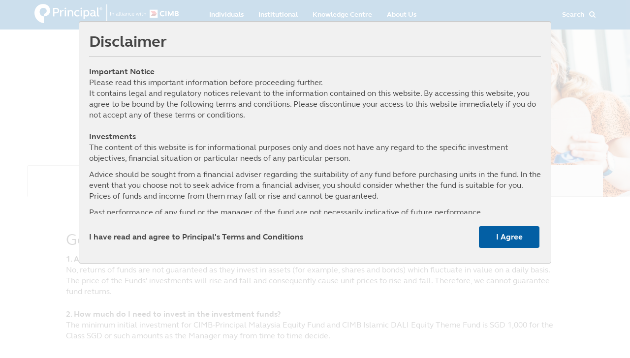

--- FILE ---
content_type: text/html; charset=UTF-8
request_url: https://www.principal.com.sg/en/investors-guide-sg
body_size: 13794
content:
<!DOCTYPE html>
<html  lang="en" dir="ltr" prefix="content: http://purl.org/rss/1.0/modules/content/  dc: http://purl.org/dc/terms/  foaf: http://xmlns.com/foaf/0.1/  og: http://ogp.me/ns#  rdfs: http://www.w3.org/2000/01/rdf-schema#  schema: http://schema.org/  sioc: http://rdfs.org/sioc/ns#  sioct: http://rdfs.org/sioc/types#  skos: http://www.w3.org/2004/02/skos/core#  xsd: http://www.w3.org/2001/XMLSchema# ">
<head>
        <!-- Google tag (gtag.js) -->
  <script async src="https://www.googletagmanager.com/gtag/js?id=G-Y2BL49FR4L"></script>
  <script>
    window.dataLayer = window.dataLayer || [];
    function gtag() {
      dataLayer.push(arguments);
    }
    gtag('js', new Date());
    gtag('config', 'G-Y2BL49FR4L');
  </script>
    
        
  <script>
    var dataLayer = window.dataLayer = window.dataLayer || [];
    dataLayer.push({
      'event': 'info-added',
      'business-units': {
        'pi': true
      },
      'app-data': {
        'single-page-app': false
      }
    });
  </script>

      <!-- Google Tag Manager -->
  <script>(function (w, d, s, l, i) {
      w[l] = w[l] || []; w[l].push({
        'gtm.start':
          new Date().getTime(), event: 'gtm.js'
      }); var f = d.getElementsByTagName(s)[0],
        j = d.createElement(s), dl = l != 'dataLayer' ? '&l=' + l : ''; j.async = true; j.src =
          'https://www.googletagmanager.com/gtm.js?id=' + i + dl; f.parentNode.insertBefore(j, f);
    })(window, document, 'script', 'dataLayer', 'GTM-M59TSMH');</script>
  <!-- End Google Tag Manager -->
  
  
    

  <script src="https://www.principalcdn.com/css/horizon/v2/horizon.min.js"></script>



  <meta charset="utf-8" />
<meta name="description" content="General FAQs 1. Are the Funds&#039; returns guaranteed? No, returns of funds are not guaranteed as they invest in assets (for example, shares and bonds) which fluctuate in value on a daily basis. The price of the Funds&#039; investments will rise and fall and consequently cause unit prices to rise and fall. Therefore, we cannot guarantee fund returns." />
<link rel="canonical" href="https://www.principal.com.sg/en/investors-guide-sg" />
<meta name="Generator" content="Drupal 10 (https://www.drupal.org)" />
<meta name="MobileOptimized" content="width" />
<meta name="HandheldFriendly" content="true" />
<meta name="viewport" content="width=device-width, initial-scale=1.0" />
<script>var INSTAPAGE_AJAXURL = 'https://www.principal.com.sg/index.php?action=instapage_ajax_call';</script>
<link rel="icon" href="/sites/default/files/favicon.ico" type="image/vnd.microsoft.icon" />
<link rel="alternate" hreflang="en" href="https://www.principal.com.sg/en/investors-guide-sg" />

    <meta name="format-detection" content="telephone=no" />
    <title>Investor&#039;s Guide | Principal Singapore</title>


    <link rel="stylesheet" media="all" href="/sites/default/files/css/css_GhekszejAKYZBX6SAcc5NMpWmvcl1qjjiCR1TlHkbXA.css?delta=0&amp;language=en&amp;theme=cpam&amp;include=eJxdx0EOwjAMBdELGXykyEk-UYRTR7FL6e1BrFA3o3kZEVgJ72mOmh5dv3Ru2LBEqUwZ3NSy6M3j1L41skOLLNsdyn9P0yGpSmD28sTii8lPDwzO4qBXx-H8631Y3RUftDU2Sw" />
<link rel="stylesheet" media="all" href="https://www.principalcdn.com/css/horizon/v2/horizon.min.css" />
<link rel="stylesheet" media="all" href="/sites/default/files/css/css_WVA0RKgjBdPQALnqU94x10_ZEd3bvhmG4wY3fHsd2c4.css?delta=2&amp;language=en&amp;theme=cpam&amp;include=eJxdx0EOwjAMBdELGXykyEk-UYRTR7FL6e1BrFA3o3kZEVgJ72mOmh5dv3Ru2LBEqUwZ3NSy6M3j1L41skOLLNsdyn9P0yGpSmD28sTii8lPDwzO4qBXx-H8631Y3RUftDU2Sw" />
<link rel="stylesheet" media="all" href="//fonts.googleapis.com/css?family=Prompt&amp;display=swap" />

      <script type="application/json" data-drupal-selector="drupal-settings-json">{"path":{"baseUrl":"\/","pathPrefix":"en\/","currentPath":"node\/99136","currentPathIsAdmin":false,"isFront":false,"currentLanguage":"en"},"pluralDelimiter":"\u0003","suppressDeprecationErrors":true,"cpam_disclaimer":{"settings":[{"pid":"2","identifier":"block-block-content32d794ce-5917-4a65-8cf2-839224c6a304","type":"0","css_selector":"0","overlay":"1","trigger_method":"0","trigger_selector":"#custom-css-id","accept":"0","decline":"1","width":"400","status":"1"},{"pid":"3","identifier":"block-block-content46813101-461c-41a5-a757-e64a1d43dfb0","type":"0","css_selector":"0","overlay":"1","trigger_method":"0","trigger_selector":"#custom-css-id","accept":"1","decline":"0","width":"400","status":"1"},{"pid":"4","identifier":"block-block-content20273d21-0670-45e2-8c24-3e12895c032a","type":"0","css_selector":"0","overlay":"1","trigger_method":"0","trigger_selector":"#custom-css-id","accept":"0","decline":"1","width":"400","status":"1"},{"pid":"5","identifier":"block-block-contentb27ef7e1-60a2-40b6-92f9-79adcbadb604","type":"0","css_selector":"0","overlay":"1","trigger_method":"0","trigger_selector":"#custom-css-id","accept":"0","decline":"1","width":"400","status":"1"},{"pid":"6","identifier":"block-block-contentab2f46af-26d3-4261-8c13-b09db7bb1183","type":"0","css_selector":"0","overlay":"1","trigger_method":"1","trigger_selector":"#custom-css-id","accept":"0","decline":"1","width":"400","status":"1"},{"pid":"7","identifier":"block-block-content83ade433-3cb2-4692-a745-2e167853b30e","type":"0","css_selector":"0","overlay":"1","trigger_method":"0","trigger_selector":"#custom-css-id","accept":"1","decline":"0","width":"400","status":"1"},{"pid":"8","identifier":"block-block-contentd41921b4-95c1-4d4c-baa9-94a46513f5db","type":"0","css_selector":"0","overlay":"1","trigger_method":"0","trigger_selector":"#custom-css-id","accept":"0","decline":"0","width":"400","status":"1"}]},"bootstrap":{"forms_has_error_value_toggle":1,"modal_animation":1,"modal_backdrop":"true","modal_focus_input":1,"modal_keyboard":1,"modal_select_text":1,"modal_show":1,"modal_size":"","popover_enabled":1,"popover_animation":1,"popover_auto_close":1,"popover_container":"body","popover_content":"","popover_delay":"0","popover_html":0,"popover_placement":"right","popover_selector":"","popover_title":"","popover_trigger":"click"},"ajaxTrustedUrl":{"\/en\/site-search":true},"user":{"uid":0,"permissionsHash":"d753fa8b83410dc5d09681d7d3f344025c09597c2dccb9ef45d7244442a3be2f"}}</script>
<script src="/sites/default/files/js/js_RZSqOv4Sg92QhWe64q7ew-qAAyyDwd3Or7RbM30OvCQ.js?scope=header&amp;delta=0&amp;language=en&amp;theme=cpam&amp;include=eJxdjFEKwkAMBS-0skda0u1rCaabkEStt7coSOnfzBt4EzLhDbtpYG4Ly6FRVww4SZlUM9LJ6p-aORoPzlM0NX3CSzfa6io6kdwi38Jj_W5t5uhCvMHrxX8d-_ET9cRFX9LJ9RGQeuJiAWozJYz7_fi7-AdTV1N3"></script>
<script src="https://cdn.datatables.net/1.13.4/js/jquery.dataTables.min.js"></script>
<script src="/sites/default/files/js/js_OSzGT1fRSEKzfktr56E0SjsEBvzW7S3NLwiwuh9fN4Q.js?scope=header&amp;delta=2&amp;language=en&amp;theme=cpam&amp;include=eJxdjFEKwkAMBS-0skda0u1rCaabkEStt7coSOnfzBt4EzLhDbtpYG4Ly6FRVww4SZlUM9LJ6p-aORoPzlM0NX3CSzfa6io6kdwi38Jj_W5t5uhCvMHrxX8d-_ET9cRFX9LJ9RGQeuJiAWozJYz7_fi7-AdTV1N3"></script>





        
</head>
<body class="page-node-99136 path-node page-node-type-others-page has-glyphicons" id="principal_sg_aleph_labs_com">
      <!-- Google Tag Manager (noscript) -->
  <noscript><iframe src="https://www.googletagmanager.com/ns.html?id=GTM-M59TSMH" height="0" width="0"
      style="display:none;visibility:hidden"></iframe></noscript>
  <!-- End Google Tag Manager (noscript) -->
      
  
  



  <a href="#main-content" class="visually-hidden focusable skip-link">
    Skip to main content
  </a>



  
        <div class="dialog-off-canvas-main-canvas" data-off-canvas-main-canvas>
      <div class="container-fluid principalsea-other-container others_page">

  <div class="row principalsea-header">
   <div class="container">
     <div class="row">
                      <div class="col-xs-7 col-lg-3">
              <div class="navbar-header">
                    <div class="region region-navigation">
          <a class="logo navbar-btn pull-left" href="/en" title="Home" rel="home">
      <img src="/sites/default/files/logo-white-r.png" alt="Home" id="mainLogo"/>
    </a>
      <section id="block-cpam-tempcss" class="block block-block-content block-block-contente4a5de8a-010c-4a01-96c4-663c8da05e93 clearfix">
  
    

      
            <div class="field field--name-body field--type-text-with-summary field--label-hidden field--item"><script>
jQuery(document).ready(function () {
setTimeout(function(){$('.view-notice-more').on('click',function(){$('.path-frontpage .pds-modal .pds-modal-dialog.pds-modal-large').unbind('click');});},500);
$('.pds-modal-close-dialog').on('click', function(){
//$('.pds-modal').modal('hide');
$('body').removeClass('modal-open');
});  });</script></div>
      
  </section>

<section id="block-fundperformancepagecss" class="block block-block-content block-block-content2e334207-582a-4491-990b-957ff02fbf7b clearfix">
  
    

      
            <div class="field field--name-body field--type-text-with-summary field--label-hidden field--item"><style>
.view-id-all-performance-and-benchmark table tbody td:last-child{
	font-size:13px;
}
@media (max-width: 767px) {
  body.path-frontpage[id="principal_sg_aleph_labs_com"] .view-id-new_broad_cast .pds-modal-dialog.pds-modal-large {
      top: 20%;
      max-height: 70%;
  }
}
@media (max-width: 767px) {
  body.path-frontpage[id="principal_is_aleph_labs_com"] .view-id-new_broad_cast .pds-modal-dialog.pds-modal-large {
      top: 20%;
      max-height: 70%;
  }
}
</style></div>
      
  </section>


  </div>

              </div>
            </div>
                                  
  
    <div class="col-xs-pull-5 col-lg-pull-1">
  <nav class="language-switcher-language-url navbar navbar-default principalsea-navbar pull-right right-menu" id="block-languageswitcher" role="navigation">
          <ul class="links nav navbar-nav navbar-right rightnav-col"><li hreflang="en" data-drupal-link-system-path="node/99136" class="en is-active" aria-current="page"><a href="/en/investors-guide-sg" class="language-link hide is-active" hreflang="en" data-drupal-link-system-path="node/99136" aria-current="page">EN</a></li><li id="principalsea-search-box"><a href="#"><i class="fa fa-search" aria-hidden="true"></i> </a></li>
    <li class="mobile-burgermenu">
      <span class="hidden-lg" onclick="console.log('menu click');showMobilemenu()">
      <button type="button" class="navbar-toggle collapsed" data-toggle="collapse" data-target="#bs-example-navbar-collapse-1" aria-expanded="false">
        <span class="sr-only">Toggle navigation</span>
        <span class="icon-bar"></span>
        <span class="icon-bar"></span>
        <span class="icon-bar"></span>
      </button>
      </span>
    </li>
  </ul>
      </nav>
</div>

<div class="col-xs-push-12 col-lg-push-8">
  <nav class="navbar navbar-default principalsea-navbar main-menu-box pull-right">
                                    <h2 class="sr-only" id="block-mainnavigation-2-menu">Main navigation</h2>

              
      <ul class="menu menu--main main-menu nav navbar-nav">
                      <li class="first">
                                        <a href="/en/unit-trustsg" data-drupal-link-system-path="node/801">Individuals</a>
              </li>
                      <li>
                                        <a href="/en/institutional-sg" data-drupal-link-system-path="node/803">Institutional</a>
              </li>
                      <li>
                                        <a href="/en/knowledge-centre" data-drupal-link-system-path="knowledge-centre">Knowledge Centre</a>
              </li>
                      <li class="last">
                                        <a href="/en/about-us" data-drupal-link-system-path="about-us">About Us</a>
              </li>
        </ul>
  

            </nav>
</div>


  
                </div>
    </div>
</div>

  <div role="main" class="row main-container  js-quickedit-main-content">

            <div class="container-fluid">
                                                                                                                                                                                                                                                                                                                              
        <div class="row">
                                        <div class="region region-header">
    <section class="views-element-container block block-views block-views-blockpages-banner-block-1 clearfix" id="block-views-block-pages-banner-block-1">
  
    

        <div class="form-group"><div class="view view-pages-banner view-id-pages_banner view-display-id-block_1 js-view-dom-id-80dc90b716c45f65eaad6e746aad231298c6eb252665dbf60b44db56cc21f856">
  
    
      
            <div class="view-content">
        <div data-settings="{&quot;grouping&quot;:[],&quot;row_class&quot;:&quot;&quot;,&quot;default_row_class&quot;:true,&quot;uses_fields&quot;:false,&quot;items&quot;:1,&quot;itemsDesktop&quot;:[1199,1],&quot;itemsDesktopSmall&quot;:[979,1],&quot;itemsTablet&quot;:[768,1],&quot;itemsMobile&quot;:[479,1],&quot;singleItem&quot;:false,&quot;itemsScaleUp&quot;:false,&quot;slideSpeed&quot;:200,&quot;paginationSpeed&quot;:800,&quot;rewindSpeed&quot;:1000,&quot;autoPlay&quot;:false,&quot;stopOnHover&quot;:false,&quot;navigation&quot;:false,&quot;navigationText&quot;:[&quot;prev&quot;,&quot;next&quot;],&quot;prevText&quot;:&quot;prev&quot;,&quot;nextText&quot;:&quot;next&quot;,&quot;rewindNav&quot;:true,&quot;scrollPerPage&quot;:false,&quot;pagination&quot;:false,&quot;paginationNumbers&quot;:false,&quot;responsive&quot;:true,&quot;responsiveRefreshRate&quot;:200,&quot;mouseDrag&quot;:true,&quot;touchDrag&quot;:true,&quot;transitionStyle&quot;:&quot;fade&quot;}" class="owl-slider-wrapper owl-carousel">
  
      <div><div class="views-field views-field-nothing"><span class="field-content"><div class="hero hero-inverse">   
  <img loading="lazy" src="/sites/default/files/media/Principal%20Hero%20Image%20Web%20Banner_1880px%28w%29x500px%28h%29_V2_140220%20R1.jpg" width="7833" height="2083" typeof="Image" class="img-responsive" />

 
        <div class="hero-copy hero-copy-left">
            
            <h1 class="hero-title">Let us help you live your best life. Invest for your future.  </h1>

        </div>
</div>
<div class="desklearnmore">  </div></span></div></div>
  </div>

      </div>
      
          </div>
</div>

  </section>

<section id="block-othersnav-2" class="block block-domain-menu-access block-domain-access-menu-blockothers-nav clearfix">
  
    

      
      <div class="container nav-tabs-about-us-mobile">
      <div class="row">
        <ul class="nav nav-secondary principalsea-mobile-tab-nav">
          <li class="dropdown">
          <a href="#"class="dropdown-toggle" data-toggle="dropdown" aria-expanded="false">Select Menu <span class="sr-only">Toggle Dropdown</span></a>
          <ul class="dropdown-menu" role="menu" aria-labelledby="myTabDrop-contents" id="myTabDrop-contents">
                                              <li class="active active-trail first">
                                                                      <a href="/en/investors-guide-sg" class="active-trail is-active" data-drupal-link-system-path="node/99136" aria-current="page">Investor&#039;s Guide</a>
                          </li>
                                              <li>
                                                                      <a href="/en/important-notice-sg" title="Disclaimer" data-drupal-link-system-path="node/813">Important Notice</a>
                          </li>
                                              <li class="last">
                                                                      <a href="/en/internet-risk-sg" title="Internet Risk" data-drupal-link-system-path="node/914">Internet Risk</a>
                          </li>
                  </ul>
      </div>
      </div>
      <div class="container nav-tabs-about-us">
        <div class="row">
          <ul class="nav nav-tabs">
                                                      <li class="active active-trail first">
                                                                                <a href="/en/investors-guide-sg" class="active-trail is-active" data-drupal-link-system-path="node/99136" aria-current="page">Investor&#039;s Guide</a>
                              </li>
                                                      <li>
                                                                                <a href="/en/important-notice-sg" title="Disclaimer" data-drupal-link-system-path="node/813">Important Notice</a>
                              </li>
                                                      <li class="last">
                                                                                <a href="/en/internet-risk-sg" title="Internet Risk" data-drupal-link-system-path="node/914">Internet Risk</a>
                              </li>
                      </ul>
        </div>
      </div>
  

  </section>

<section class="views-exposed-form bef-exposed-form principalsea-global-search block block-views block-views-exposed-filter-blocksearch-page-page-1 clearfix" data-drupal-selector="views-exposed-form-search-page-page-1" id="block-exposedformsearch-pagepage-1-3">
  
    

      <form action="/en/site-search" method="get" id="views-exposed-form-search-page-page-1" accept-charset="UTF-8">
  <div class="principalsea-search-form">
  <div class="form-content">
    <div class="form-item js-form-item form-type-textfield js-form-type-textfield form-item-combine js-form-item-combine form-group">
      
  
  
  <input placeholder="Search" data-drupal-selector="edit-combine" class="form-text form-control" type="text" id="edit-combine" name="combine" value="" size="30" maxlength="128" />

  
  
  </div>

  </div>
</div>

</form>

  </section>

<section id="block-idbannerbutton" class="block block-block-content block-block-content9961c630-c7ee-4452-af08-203b7006852e clearfix">
  
    

      
            <div class="field field--name-body field--type-text-with-summary field--label-hidden field--item"><style type="text/css">@media (max-width: 959px) and (min-width: 0) {
  .owl-wrapper-outer .desklearnmore {
    display: none;
  }

}
@media (min-width: 959px) {
  .owl-wrapper-outer .desklearnmore {
    display: block;
    position: absolute;
   bottom: 1%;
    left: 8.5%;
  }
  .owl-wrapper-outer .hero-copy a.cpam-herobtn {
    display: none;
  }
}

.desklearnmore {
  display: none;
}
</style>
</div>
      
  </section>

<section id="block-cpam-ckeditordisplaycenter" class="block block-block-content block-block-contentb228e3b3-66f5-46c8-98fa-e55c9dd90c3c clearfix">
  
    

      
            <div class="field field--name-body field--type-text-with-summary field--label-hidden field--item"><style>
.align-center {
    display: flex;
    clear: both;
    justify-content: center;
    margin-right: auto;
    margin-left: auto;
}
</style></div>
      
  </section>


  </div>

                              
                              </div>
      </div>

                  <div class="container">
      <div class="row">
      <section class="col-xs-12">

                
                
                                      <div class="tab-content-box">
                    <a id="main-content"></a>
          <!-- <div class="row">
            <div class="col-xs-12">
              <ol class="breadcrumb">
                <li><a href="https://www.principal.com.sg/en">Home</a></li>
                <li class="active">Others - Investor's Guide </li>
              </ol>
            </div>
          </div> -->
            <div class="region region-content">
    <div data-drupal-messages-fallback class="hidden"></div><section id="block-cpam-captchacss" class="block block-block-content block-block-contentdaa545c2-ab23-4a84-b5ad-cc545e1fe822 clearfix">
  
    

      
            <div class="field field--name-body field--type-text-with-summary field--label-hidden field--item"><style>
.page-node-552114 a:active, a:hover, button.pds-link:active, button.pds-link:hover{
border-bottom:0px !important;
}
.reload-captcha-wrapper > a {
    width: 20px !important;
    height: 20px !important;
}
.pds-modal .pds-modal-dialog .pds-modal-close svg {
    display: none !important;
}
.custom-my-notice a.pdf_link {
  color: #fff;
  white-space: nowrap;
  text-decoration: underline;
  margin-left: 10px;
}
.custom-my-notice a.pdf_link:hover {
  text-decoration: none;
}
.view-id-search_site.view-display-id-search_page .btn-box a, .view-id-search_page.view-display-id-search_page .btn-box a, .view-id-search_page.view-display-id-page_1 .btn-box a{
font-size:16px !important;
position: unset;
}
</style></div>
      
  </section>

    <article about="/en/investors-guide-sg" class="others-page full clearfix">

    
        

    
    <div class="content">
              <h2>General FAQs</h2>

<p><strong>1. Are the Funds' returns guaranteed?</strong><br />
No, returns of funds are not guaranteed as they invest in assets (for example, shares and bonds) which fluctuate in value on a daily basis. The price of the Funds' investments will rise and fall and consequently cause unit prices to rise and fall. Therefore, we cannot guarantee fund returns.</p>

<p><strong>2. How much do I need to invest in the&nbsp;investment funds?</strong><br />
The minimum initial investment for CIMB-Principal Malaysia Equity Fund and CIMB Islamic DALI Equity Theme Fund is SGD 1,000 for the Class SGD or such amounts as the Manager may from time to time decide.</p>

<p>The minimum initial investment for CIMB-Principal Asia Pacific Dynamic Income Fund is SGD 1,000 for the Class SGD and USD 1,000 for the Class USD or such amounts as the Manager may from time to time decide.</p>

<p><strong>3. Is there a Regular Savings Plan?</strong><br />
Yes, the Regular Savings Plan (“RSP”) allows you to make regular monthly investments. For investors who wish to participate in the RSP, the minimum monthly investment is SGD100 for the Class SGD or USD100 for the Class USD with minimum initial investment of SGD1,000 for the Class SGD or USD1,000 for the Class USD.</p>

<p><strong>4. How can an investor make regular investments into the Regular Savings Plan?</strong><br />
Payment for the Regular Savings Plan (“RSP”) will be debited from the Unit Holders' bank account or Supplementary Retirement Scheme (“SRS”) Account (as the case may be).&nbsp;</p>

<p>For RSP using cash, unit Holders must complete an Interbank GIRO Form authorising the payment for the RSP (or such other form or method as the Manager may determine from time to time) and submit it together with the application form. Unit Holders must complete a Direct Debit Authorisation (“DDA”) Form authorising the payment for the RSP and submit the DDA Form together with the application form.&nbsp;</p>

<p>For RSP using SRS monies (only applicable for Class SGD), Unit Holders must submit the application form.</p>

<p><strong>5. Is there any exit fee when an investor withdraws his units?</strong><br />
There is no withdrawal fee charged. Redemption proceeds will be directly credited or be paid by cheque within seven (7) business days of receipt and acceptance of the redemption request by the Manager or ten (10) days, whichever is lesser.</p>

<p><strong>6. Can I switch between the Funds?</strong><br />
Units of the Fund may be switched into units of any other funds managed by the Manager or managed by any entity within the Principal Group, which is approved for investment in Singapore (whether such fund is authorised or recognised). Switching may be carried out only between Units of the same currency class, unless otherwise permitted by the Manager.</p>

<p><strong>7. How is the switching of Funds processed?</strong><br />
An investor will redeem out of Fund A at redemption/bid price and come in to Fund B at Fund B's Net Asset Value (NAV) rounded UP to the nearest quarter cent.</p>

<p><strong>8. What prices do we apply in a switch?</strong><br />
Take for example, an investor who switches from Fund A to Fund B. The bid/buying price of Fund A will be used to convert the units to a Ringgit value amount. The NAV of Fund B will then be used to convert the value in Ringgit back to units of Fund B.</p>

<p><strong>9. Why does the unit price fall after a distribution?</strong><br />
Income earned by the Fund during the financial year is accrued in its unit’s price until the end of the distribution period. When an income distribution is declared, any interest income and realized capital profits are paid to unit holders. Consequently, the Fund's net asset value per unit, and therefore the application (offer) and withdrawal (bid) prices will tend to fall by approximately the same amount as the income distribution.</p>

<p><strong>10. How does the distribution payment works?</strong><br />
Investor should note that distribution payments, if any, will be made in the respective currency for that Class. Investors who subscribe for Units through a distributor should check with their distributor regarding such distribution payments, if any.</p>

<h2>General Risks of Investing in Unit Trust Funds</h2>

<p>Any investment carries with it an element of risk. Therefore, prior to making an investment, prospective investors should consider the following risk factors.</p>

<p><strong>Returns Not Guaranteed</strong><br />
Investors should be aware that by investing in a unit trust fund, there is no guarantee of any income distribution, returns or capital appreciation.</p>

<p><strong>General Market Risk</strong><br />
Any purchase of securities will involve some element of market risk. Hence, a unit trust fund may be prone to changing market conditions as a result of:</p>

<ul>
	<li>global, regional or national economic developments;</li>
	<li>governmental policies or political conditions;</li>
	<li>development in regulatory framework, law and legal issues</li>
	<li>general movements in interest rates;</li>
	<li>broad investor sentiment; and</li>
	<li>external shocks (e.g. natural disasters, war and etc.)</li>
</ul>

<p>In addition, the following risk factors should also be considered:</p>

<p><em>Security specific risk</em><br />
There are many specific risks which apply to the individual security. Some examples include the possibility of a company defaulting on the repayment of the coupon and/or principal of its debentures, and the implications of a company’s credit rating being downgraded.</p>

<p><em>Liquidity risk</em><br />
Liquidity risk can be defined as the ease with which a security can be sold at or near its fair value depending on the volume traded in the market.</p>

<p><em>Inflation risk</em><br />
Inflation rate risk is the risk of potential loss in the purchasing power of your investment due to a general increase of consumer prices.</p>

<p><em>Loan Financing Risk</em><br />
If a loan is obtained to finance the purchases of units of any unit trust fund, investors will need to understand that:</p>

<ul>
	<li>Borrowing increases the possibility for gains as well as losses;</li>
	<li>If the value of the investment falls below a certain level, investors may be asked by the financial institution to top up the collateral or reduce the outstanding loan amount to the required level;</li>
	<li>The borrowing cost may vary over time depending on the fluctuations in interest rates;</li>
	<li>The risks of using loan financing in light of investors’ investment objectives, attitude towards risk and financial circumstances should be carefully assessed.</li>
</ul>

<p><em>Risk of Non-Compliance</em><br />
This refers to the current and prospective risk to the unit trust fund and the investors’ interest arising from non-conformance with laws, rules, regulations, prescribed practices and internal policies and procedures by the manager.</p>

<p><em>Manager’s Risk</em><br />
The performance of any unit trust funds is dependent amongst others on the experience, knowledge, expertise and investment techniques/process adopted by the manager and any lack of the above would have an adverse impact on the fund’s performance thereby working to the detriment of Unit holders.</p>

          </div>
  </article>


  </div>

          </div>
              </section>
      </div></div>
                </div>

        <div class="row productdetail-content">
        <div class="productcontent-box">
            <div class="col-xs-12 col-lg-8">
                          </div>
            <div class="col-xs-12 col-lg-4">
                          </div>
        </div>
    </div>
    
    
    
  <div class="row principalsea-footer my-footer">
    <div class="container">
        <div class="row no-gutters principalsea-dev-footer">
          <div class="col-xs-12 col-lg-3">
            <nav class="principalsea-footer-navbar">
                                                  <div class="region region-fotter1-my">
    <section id="block-footers4-2" class="block block-domain-menu-access block-domain-access-menu-blockabout-us clearfix">
  
      <h2 class="block-title">About Us</h2>
    

      
      <ul class="menu menu--about-us nav">
                      <li class="first">
                                        <a href="/en/about-us" data-drupal-link-system-path="about-us">Our Company</a>
              </li>
                      <li>
                                        <a href="/en/about-us/leadership" data-drupal-link-system-path="about-us/leadership">Leadership</a>
              </li>
                      <li>
                                        <a href="/en/about-us/expertise-experience-sg" data-drupal-link-system-path="node/1199">Expertise &amp; Experience</a>
              </li>
                      <li>
                                        <a href="/en/about-us/media-room" data-drupal-link-system-path="about-us/media-room">Media Room</a>
              </li>
                      <li>
                                        <a href="/en/about-us/career" data-drupal-link-system-path="about-us/career">We&#039;re Hiring</a>
              </li>
                      <li class="last">
                                        <a href="/en/contact-us" data-drupal-link-system-path="node/488">Contact Us</a>
              </li>
        </ul>
  

  </section>


  </div>

                                          </nav>
          </div>
          <div class="col-xs-12 col-lg-3">
            <nav class="principalsea-footer-navbar">
                                                  <div class="region region-fotter2-my">
    <section id="block-footers1-3" class="block block-domain-menu-access block-domain-access-menu-blockindividuals clearfix">
  
      <h2 class="block-title">Explore</h2>
    

      
      <ul class="menu menu--individuals nav">
                      <li class="first">
                                        <a href="/en/unit-trustsg" data-drupal-link-system-path="node/801">Unit Trust</a>
              </li>
                      <li class="last">
                                        <a href="/en/etf-sg" data-drupal-link-system-path="node/802">Exchange-Traded Fund</a>
              </li>
        </ul>
  

  </section>


  </div>

                                          </nav>
          </div>
          <div class="col-xs-12 col-lg-3">
            <nav class="principalsea-footer-navbar">
                                                  <div class="region region-fotter3-my">
    <section id="block-footers5-2" class="block block-domain-menu-access block-domain-access-menu-blockother-sites clearfix">
  
      <h2 class="block-title">Other Sites</h2>
    

      
      <ul class="menu menu--other-sites nav">
                      <li class="first">
                                        <a href="https://www.principal.com">Principal Financial Group</a>
              </li>
                      <li>
                                        <a href="https://www.principal.co.id">Principal Indonesia</a>
              </li>
                      <li>
                                        <a href="https://www.principalislamic.com">Principal Islamic</a>
              </li>
                      <li>
                                        <a href="https://www.principal.com.my">Principal Malaysia</a>
              </li>
                      <li class="last">
                                        <a href="https://www.principal.th/">Principal Thailand</a>
              </li>
        </ul>
  

  </section>


  </div>

                                          </nav>
          </div>
          <div class="col-xs-12 col-lg-3">
            <nav class="principalsea-footer-navbar">
                                                  <div class="region region-fotter4-my">
    <section id="block-footers6" class="block block-domain-menu-access block-domain-access-menu-blockother clearfix">
  
      <h2 class="block-title">Others</h2>
    

      
      <ul class="menu menu--other nav">
                      <li class="first">
                                        <a href="/en/download-centre" data-drupal-link-system-path="download-centre">Download Centre</a>
              </li>
                      <li class="active active-trail">
                                        <a href="/en/investors-guide-sg" class="active-trail is-active" data-drupal-link-system-path="node/99136" aria-current="page">Investor&#039;s Guide</a>
              </li>
                      <li>
                                        <a href="/en/important-notice-sg" data-drupal-link-system-path="node/813">Important Notice</a>
              </li>
                      <li>
                                        <a href="/en/internet-risk-sg" data-drupal-link-system-path="node/914">Internet Risk</a>
              </li>
                      <li class="last">
                                        <a href="/en/awards-recognition/sg" data-drupal-link-system-path="node/99118">Awards and Recognition</a>
              </li>
        </ul>
  

  </section>


  </div>

                                          </nav>
          </div>
        
        </div>

    </div>
    <div class="socialIcon">
      <div class="container">
        <div class="row">
          <div class="col-xs-12 col-lg-12">
            <div class="copyright">  <div class="region region-copyright">
    <section id="block-copyrightsg" class="block block-block-content block-block-content9c827dae-0aca-4d8f-a8a8-4ff1235fe7ce clearfix">
  
    

      
            <div class="field field--name-body field--type-text-with-summary field--label-hidden field--item"><p class="sc-copy22" style="color:#787878;font-size:14px;margin-bottom:20px;">© 2024&nbsp;Principal Asset Management (S) Pte Ltd (200607208K)</p><p style="color:#787878;font-size:13.92px;">Note: Prospectuses, Product Highlight Sheets (PHS), Product Leaflets, Fund Fact Sheets, Annual Reports and Interim Reports can be viewed by using<a style="color:#0091da;font-size:13.92px;margin-left:5px;margin-right:0;" href="http://get.adobe.com/reader/">Adobe Acrobat Reader</a>.</p></div>
      
  </section>


  </div>
</div>
          </div>
          <div class="col-xs-12 col-lg-12">
                <div class="region region-footer-logo">
    <section id="block-disclaimersg" class="block block-block-content block-block-content46813101-461c-41a5-a757-e64a1d43dfb0 clearfix">
  
    

      
            <div class="field field--name-field-body field--type-text-long field--label-hidden field--item">
            <h2 class="subheadline">Disclaimer</h2>
                    <div class="scrollbar scrollbar-grey">
        <p><strong>Important Notice</strong><br />
Please read this important information before proceeding further.<br />
It contains legal and regulatory notices relevant to the information contained on this website. By accessing this website, you agree to be bound by the following terms and conditions. Please discontinue your access to this website immediately if you do not accept any of these terms or conditions.<br />
<strong>&nbsp;<br />
Investments</strong><br />
The content of this website is for informational purposes only and does not have any regard to the specific investment objectives, financial situation or particular needs of any particular person.</p>

<p>Advice should be sought from a financial adviser regarding the suitability of any fund before purchasing units in the fund. In the event that you choose not to seek advice from a financial adviser, you should consider whether the fund is suitable for you. Prices of funds and income from them may fall or rise and cannot be guaranteed.</p>

<p>Past performance of any fund or the manager of the fund are not necessarily indicative of future performance.</p>

<p>Prospectuses for funds registered with the Monetary Authority of Singapore under the Authorised Scheme and under the ASEAN CIS Framework (and for which Principal Asset Management (S) Pte Ltd (‘Principal’) is the Singapore Representative) are available on this website and investors should read the relevant prospectuses before investing in these funds.<br />
&nbsp;<br />
<strong>No Reliance</strong><br />
Although Principal has taken all reasonable care that the information contained within the website is accurate at the time of publication, no representation or warranty (including liability towards third parties), expressed or implied, is made as to its accuracy, reliability or completeness by Principal or its contractual partners.</p>

<p>Opinions and any other contents on this website are provided by Principal for personal use and informational purposes only and are subject to change without notice.</p>

<p>Nothing contained in the website constitutes investment, legal, tax or other advice nor is to be relied on in making an investment or other decision. You should obtain relevant and specific professional advice before making any investment decision.<br />
&nbsp;<br />
<strong>No Warranty</strong><br />
The information and opinions contained on the website are provided without any warranty of any kind, either expressed or implied, to the fullest extent pursuant to applicable law. Principal further assumes no responsibility for, and makes no warranties that, functions contained on the website will be uninterrupted or error-free, that defects will be corrected, or that the website or the servers that make it available will be free of viruses or other harmful components.<br />
&nbsp;<br />
<strong>Liability Waiver</strong><br />
Under no circumstances, including, but not limited to, negligence, shall Principal be liable for any special or consequential damages that result from the access or use of, or the inability to access or use, the materials at the website.<br />
&nbsp;<br />
<strong>Linked Sites</strong><br />
Principal has not reviewed any websites which link to this website, and is not responsible for the contents of off-site pages linked to from this website or any other websites linked to this website. Following links to any off-site pages or other websites shall be entirely at your own risk.<br />
&nbsp;<br />
<strong>Copyright</strong><br />
Copyright to this website is owned by Principal. The copyrights of third parties are reserved. You may download or print a hard copy of individual pages and/or sections of the website, provided that you do not remove any copyright or other proprietary notices. Any downloading or other copying from the website will not transfer title of any software or material to you. You may not reproduce (in whole or part), transmit (by electronic means or otherwise), modify, hyperlink or use, for any public or commercial purpose, the website without the prior permission of Principal.</p>

<p>All trademarks, service marks and logos on this website are the property of Principal and other third party proprietors where applicable. Nothing on this website shall be construed as granting any license or right to use any image, trademark, service mark or logo, and Principal will enforce such rights to the full extent of applicable law.<br />
&nbsp;<br />
<strong>Governing Law and Jurisdiction</strong><br />
These Terms and Conditions governing Principal's website shall be governed by and construed in accordance with the laws of the Republic of Singapore. By accessing this website's online services, you agree that in relation to any legal action or proceedings arising out of or in connection with these said terms and conditions, you hereby irrevocably submit to the jurisdiction of the courts of the Republic of Singapore.</p>

<p>Principal Asset Management (S) Pte Ltd<br />
50 Raffles Place, #22-03 Singapore Land Tower, Singapore 048623</p>

      </div>
            

  </section>

<section id="block-footerlogo" class="block block-block-content block-block-contentc4ecb014-ecaf-4c88-8003-496fddf94cbd clearfix">
  
    

      
  </section>


  </div>

          </div>
        </div>
       </div>
    </div>
  </div>                      
</div>

  </div>

    
    <script src="/sites/default/files/js/js_OVOYXgyNd8CFrXZfbGBgK4cwR_pSgOXaOCtGI1BuwgU.js?scope=footer&amp;delta=0&amp;language=en&amp;theme=cpam&amp;include=eJxdjFEKwkAMBS-0skda0u1rCaabkEStt7coSOnfzBt4EzLhDbtpYG4Ly6FRVww4SZlUM9LJ6p-aORoPzlM0NX3CSzfa6io6kdwi38Jj_W5t5uhCvMHrxX8d-_ET9cRFX9LJ9RGQeuJiAWozJYz7_fi7-AdTV1N3"></script>
<script src="https://cdn.jsdelivr.net/npm/lightslider@1.1.6/dist/js/lightslider.min.js"></script>
<script src="/sites/default/files/js/js_NcfymUWUl_BcD_IuX-sLNmP5R0abMKSX-cyjUlW2Sgo.js?scope=footer&amp;delta=2&amp;language=en&amp;theme=cpam&amp;include=eJxdjFEKwkAMBS-0skda0u1rCaabkEStt7coSOnfzBt4EzLhDbtpYG4Ly6FRVww4SZlUM9LJ6p-aORoPzlM0NX3CSzfa6io6kdwi38Jj_W5t5uhCvMHrxX8d-_ET9cRFX9LJ9RGQeuJiAWozJYz7_fi7-AdTV1N3"></script>
<script src="https://code.jquery.com/ui/1.14.1/jquery-ui.min.js"></script>
<script src="/sites/default/files/js/js_Jz1Xq5e1xXNkPBG93s4Hw7MPJcmuZ57ozuKUYyfPkJE.js?scope=footer&amp;delta=4&amp;language=en&amp;theme=cpam&amp;include=eJxdjFEKwkAMBS-0skda0u1rCaabkEStt7coSOnfzBt4EzLhDbtpYG4Ly6FRVww4SZlUM9LJ6p-aORoPzlM0NX3CSzfa6io6kdwi38Jj_W5t5uhCvMHrxX8d-_ET9cRFX9LJ9RGQeuJiAWozJYz7_fi7-AdTV1N3"></script>


        </body>

</html>

--- FILE ---
content_type: text/css
request_url: https://www.principal.com.sg/sites/default/files/css/css_WVA0RKgjBdPQALnqU94x10_ZEd3bvhmG4wY3fHsd2c4.css?delta=2&language=en&theme=cpam&include=eJxdx0EOwjAMBdELGXykyEk-UYRTR7FL6e1BrFA3o3kZEVgJ72mOmh5dv3Ru2LBEqUwZ3NSy6M3j1L41skOLLNsdyn9P0yGpSmD28sTii8lPDwzO4qBXx-H8631Y3RUftDU2Sw
body_size: 76364
content:
/* @license GPL-2.0-or-later https://www.drupal.org/licensing/faq */
.principalsea-header{background-color:#0091da;position:fixed;width:100%;z-index:99999;}.principalsea-header .header-content{max-width:1140px;margin:0 auto;}.principalsea-header .principalsea-logo{display:inline-block;display:-ms-inline-grid;background:transparent;text-indent:initial;}.principalsea-header .principalsea-navbar{background-color:transparent;margin-bottom:0;border:0;}.principalsea-header .principalsea-navbar.navbar-default .navbar-nav a{font-size:0.875rem;}.principalsea-header .principalsea-navbar.navbar-default .navbar-nav .dropdown .dropdown-menu a{font-size:1rem;}.principalsea-header .principalsea-navbar.navbar-default .navbar-nav .dropdown .dropdown-menu{position:fixed;width:100%;height:100px;top:60px;padding:0 6rem;background:#ffffff;}.principalsea-header .principalsea-navbar.navbar-default .navbar-nav .dropdown a:hover,.principalsea-header .principalsea-navbar.navbar-default .navbar-nav .dropdown a:focus{background-color:#00599c;color:#ffffff;}.principalsea-header .principalsea-navbar.navbar-default .navbar-nav .dropdown .dropdown-menu li{display:inline-block;}.principalsea-header .principalsea-navbar.navbar-default .navbar-nav .dropdown .dropdown-menu li a{padding-top:2rem;padding-bottom:2rem;}.principalsea-header .principalsea-navbar.navbar-default .navbar-nav .dropdown .dropdown-menu li a:hover,.principalsea-header .principalsea-navbar.navbar-default .navbar-nav .dropdown .dropdown-menu li a:focus{background:#f1f1f1;color:#0091da;}.principalsea-header .navbar-right .dropdown-toggle i{color:#ffffff;}.principalsea-header .mobile-header-menu{display:none;}.principalsea-header .principalsea-navbar.right-menu .rightnav-col .mobile-burgermenu,.principalsea-header .principalsea-navbar.navbar-default .navbar-nav.main-menu .dropdown i{display:none;}@media (max-width:959px){.principalsea-header{position:relative;}.principalsea-header .principalsea-navbar{width:100%;}.principalsea-header .principalsea-navbar.right-menu{width:auto;}.principalsea-header .principalsea-navbar.navbar-default.main-menu-box{display:none;}.principalsea-header .principalsea-navbar.navbar-default.right-menu .navbar-nav a{padding:0;padding-left:0.5rem;}.principalsea-header .navbar-default .navbar-nav>li>a:hover,.principalsea-header .navbar-default .navbar-nav>li>a:focus{background-color:transparent;}.principalsea-header .principalsea-navbar.navbar-default .navbar-nav li,.principalsea-header .principalsea-navbar.right-menu .rightnav-col .mobile-burgermenu{display:inline-block;}.principalsea-header .principalsea-navbar.right-menu .rightnav-col .mobile-burgermenu{top:0.5rem;position:relative;}.principalsea-header .principalsea-navbar.navbar-default .navbar-nav.main-menu .dropdown i{display:inline-block;float:right;font-size:1.5rem;color:#ffffff;}.principalsea-header .principalsea-navbar.navbar-default .navbar-nav.main-menu,.principalsea-header .principalsea-navbar.right-menu .rightnav-col{margin-left:0;margin-right:0;margin-bottom:0;}.principalsea-header .principalsea-navbar.navbar-default .navbar-nav.main-menu li{display:block;}.principalsea-header .rightnav-col{display:inline-block;}.principalsea-header .navbar-toggle .icon-bar{height:4px;margin-left:auto;margin-right:auto;}.principalsea-header .principalsea-navbar.navbar-default .navbar-nav.main-menu a{padding-left:5px;padding-right:5px;color:#ffffff;border-radius:0;border:0;padding:1rem 1.5rem;border-bottom:1px solid #006fa7;background:#0076cf;font-size:1rem;cursor:pointer;}.principalsea-header .principalsea-navbar.navbar-default .navbar-nav.main-menu{margin-top:0;}.principalsea-header .principalsea-navbar.navbar-default .navbar-nav .dropdown .dropdown-menu{position:relative;background:transparent;padding:0;height:auto;top:0;border:0;box-shadow:none;margin-bottom:1rem;}.principalsea-header .principalsea-navbar.navbar-default .navbar-nav .dropdown .dropdown-menu li,.principalsea-header .principalsea-navbar.navbar-default .navbar-nav .dropdown .dropdown-menu li a{background:#0091da;width:100%;}.principalsea-header .principalsea-navbar.navbar-default .navbar-nav .dropdown .dropdown-menu li a{padding-top:1rem;padding-bottom:1rem;}.principalsea-header .navbar-default .navbar-toggle:hover,.principalsea-header.navbar-default .navbar-toggle:focus{background-color:transparent;}.principalsea-logo.navbar-principal-brand img,.principalsea-header .logo img{max-width:213px;margin-top:0.2rem;}.principalsea-header .mobile-header-menu{display:none;}.principalsea-header .navbar-default .navbar-toggle{margin:0;border-radius:0;width:60px;padding:0;}.principalsea-header .mobile-header-menu .panel-group{margin-bottom:0;}.principalsea-header .mobile-header-menu .panel-group .panel+.panel{margin:0;}.principalsea-header .mobile-header-menu .accordion-collapse .panel{border:0;border-radius:0;}.principalsea-header .mobile-header-menu .accordion-collapse .panel-default .panel-heading a{background-color:#0076cf;color:#ffffff;border-radius:0;border:0;padding:1rem 2.5rem;border-bottom:1px solid #006fa7;}.principalsea-header .mobile-header-menu .accordion-collapse .panel-default .panel-heading+.panel-collapse>.panel-body{background:#0091da;color:#ffffff;border:0;padding:0;}.principalsea-header .mobile-header-menu .accordion-collapse .panel-heading .panel-title i{color:#ffffff;font-size:1.125rem;font-weight:normal;right:1.75rem;}.principalsea-header .mobile-header-menu .accordion-collapse .panel-default .panel-heading+.panel-collapse .panel-body ul{padding:0;margin-bottom:0;}.principalsea-header .mobile-header-menu .accordion-collapse .panel-default .panel-heading+.panel-collapse .panel-body ul li{list-style-type:none;border-bottom:1px solid #0076cf;}.principalsea-header .mobile-header-menu .accordion-collapse .panel-default .panel-heading+.panel-collapse .panel-body ul li a{color:#ffffff;text-decoration:none;font-size:1rem;font-family:"FS Elliot Web Regular";font-weight:normal;padding:1rem 2.5rem;display:inline-block;}}.principalsea-footer{background-color:#373737;}.principalsea-footer .footer-content{max-width:1140px;margin:0 auto;padding:2.5rem 0;}.principalsea-footer .principalsea-footer-navbar{padding-bottom:3rem;}.principalsea-footer .principalsea-footer-navbar li a{color:#ffffff;font-size:0.875rem;padding:0;line-height:26px;font-weight:normal;letter-spacing:0;font-family:"FS Elliot Web Regular";background:transparent;}.principalsea-footer .principalsea-footer-navbar li a:hover{background-color:transparent;}.principalsea-footer .principalsea-footer-navbar li.footer-title a{font-family:"FS Elliot Web Bold";font-size:0.875rem;letter-spacing:0.3px;}.principalsea-footer .copyright{color:#ffffff;font-size:0.6875rem;padding:0;line-height:26px;font-weight:normal;letter-spacing:0;padding-top:0.7rem;}.principalsea-footer .copyright p{margin:0;position:relative;bottom:-1rem;}.principalsea-footer .principalsea-footer-regions{display:inline-block;}.principalsea-footer .principalsea-footer-regions .countrylist a{color:#ffffff;font-size:0.875rem;padding:0;line-height:26px;font-weight:normal;letter-spacing:0;font-family:"FS Elliot Web Regular";background:transparent;}.principalsea-footer .principalsea-footer-regions .countrylist .active a{font-family:"FS Elliot Web Bold";font-size:0.875rem;letter-spacing:0.3px;}.principalsea-footer .principalsea-footer-regions .countrylist li{margin-right:1.7rem;}.principalsea-footer .principalsea-footer-regions .countrylist li a{border:0;padding-left:0;text-decoration:none;}.principalsea-footer .principalsea-footer-regions .countrylist li a img{margin-right:8px;border-radius:50%;}.principalsea-footer .principalsea-footer-regions .countrylist .active a img{border:1px solid #ffffff;}.principalsea-footer .footer-logo img{display:block;margin:0 auto;float:right;max-width:90%;}@media (max-width:1024px){.principalsea-footer .footer-content{padding:2.5rem 1.5rem;max-width:100%;}}@media (max-width:959px){.principalsea-footer{padding:0;}.principalsea-footer .footer-content{max-width:100%;padding:31px 40px 35px;}.principalsea-footer .copyright{margin-bottom:1rem;}.principalsea-footer .footer-logo img{display:inline-block;}.principalsea-footer .mobile-footer-menu .panel{background:transparent;border:0;color:#ffffff;}.principalsea-footer .mobile-footer-menu .panel-group{border-bottom:1px solid #767676;margin-bottom:1rem;padding-bottom:1rem;}.principalsea-footer .mobile-footer-menu .panel-default .panel-heading{margin-bottom:0.75rem;}.principalsea-footer .mobile-footer-menu .panel-default .panel-heading a{background:transparent;color:#ffffff;padding:0;font-family:"FS Elliot Web Bold";font-size:0.875rem;line-height:1.86;}.principalsea-footer .mobile-footer-menu .accordion-collapse .panel-default .panel-heading+.panel-collapse>.panel-body{border:0;padding:0;}.principalsea-footer .mobile-footer-menu .accordion-collapse .panel-heading .panel-title i{color:#ffffff;font-size:1.125rem;font-weight:normal;position:relative;right:-6px;top:2px;}.principalsea-footer .mobile-footer-menu .accordion-collapse .panel-default .panel-heading+.panel-collapse .panel-body ul{padding:0;}.principalsea-footer .mobile-footer-menu .accordion-collapse .panel-default .panel-heading+.panel-collapse .panel-body ul li{list-style-type:none;padding-bottom:0.5rem;}.principalsea-footer .mobile-footer-menu .accordion-collapse .panel-default .panel-heading+.panel-collapse .panel-body ul li a{color:#ffffff;text-decoration:none;font-size:0.875rem;font-family:"FS Elliot Web Regular";font-weight:normal;}}.principalsea-subnav{background-color:#ffffff;box-shadow:0 2px 4px 0 rgba(0,0,0,0.2);margin-top:3.75rem;position:fixed;padding:0;width:100%;z-index:5;display:none;}.principalsea-subnav .subnav-content{max-width:1140px;margin:0 auto;border:0;}.principalsea-subnav .navbar-nav>li>a{padding:2.5rem 2rem;font-family:"FS Elliot Web Regular";font-weight:normal;color:#4d4e53;}.principalsea-subnav .navbar-nav>li>a:hover,.principalsea-subnav .navbar-nav>li>a:focus{background-color:#f1f1f1;color:#0091da;}.principalsea-subnav .navbar-inverse .navbar-nav>.active>a,.principalsea-subnav .navbar-inverse .navbar-nav>.active>a:hover,.principalsea-subnav .navbar-inverse .navbar-nav>.active>a:focus{color:#0091da;font-size:1rem;}.nav-secondary .dropdown-menu .active>a{background-color:#ffffff;}.principalsea-herobanner .hero-copy-left{padding-left:1.25rem;padding-right:400px;}.principalsea-herobanner .hero-title{margin-bottom:1rem;text-shadow:none;}.hero-inverse .hero-title{text-shadow:none;}.principalsea-herobanner p{text-transform:uppercase;}.principalsea-herobanner .principalsea-herobtn{min-width:300px;}.principalsea-herobanner .breadcrumb li.active a{font-family:"FS Elliot Web Regular";font-weight:normal;}.principalsea-herobanner .breadcrumb>li+li:before,.principalsea-herobanner .breadcrumb li a{color:#ffffff;}.principalsea-herobanner .hero-img img{width:100%;}@media (max-width:1024px){.principalsea-herobanner.staticbanner .hero-copy{padding-right:500px;}}@media (max-width:959px){.principalsea-herobanner.staticbanner{height:450px;overflow:hidden;}.principalsea-herobanner.staticbanner .hero-img{padding-bottom:25%;}.principalsea-herobanner.staticbanner .hero-title,.principalsea-herobanner.staticbanner .hero-copy{background:transparent;position:relative;padding:0 1rem;text-shadow:none;}.principalsea-herobanner.staticbanner .hero-copy{margin-top:6rem;}.principalsea-herobanner.staticbanner h1.hero-title{font-size:2rem;padding:0;}.principalsea-herobanner.staticbanner p{font-size:1rem;}.principalsea-herobanner .principalsea-herobtn{min-width:180px;}}@media (max-width:959px){.principalsea-herobanner .hero-copy-left{padding-right:inherit;}}.principalsea-tile{position:relative;overflow:hidden;}#principal_id_aleph_labs_com .principalsea-tile.tile-small:hover{transform:scale(1.07);}.principalsea-tile.tile-small{min-height:218px;height:auto;border-radius:4px;}.principalsea-tile .tile-img{position:relative;background-size:cover;background-repeat:no-repeat;padding-bottom:0;height:218px;border-radius:4px;}.principalsea-tile .tile-img img{width:100%;}.principalsea-tile.tile-small .tile-copy{left:0;position:absolute;bottom:0;padding:1.5rem;padding-right:0.5rem;}.principalsea-tile h4.tile-title{font-size:1.5rem;color:#ffffff;margin-bottom:0.2rem;}.principalsea-product-container .explore .principalsea-tile.tile-small .tile-copy{position:absolute;top:auto;bottom:1.6rem;text-align:center;left:0;right:0;background:transparent;height:50px;padding:initial;}.principalsea-product-container .explore .principalsea-tile.tile-small .tile-copy h4.tile-title{color:#4d4e53;font-family:"FS Elliot Web Bold";font-weight:bold;}.principalsea-tile p{font-size:0.8125rem;color:#ffffff;margin-bottom:0;}.principalsea-tile p .icon{padding-right:10px;}.thumbnail-img-article,.thumbnail-report-article{display:inline-block;max-width:315px;margin-right:1rem;transition:transform .2s;}.thumbnail-img-article:hover,.thumbnail-report-article:hover{transform:scale(1.075);}.thumbnail-report-article{background-color:#e5f4fb;min-height:160px;padding:1.5rem;border-radius:4px;min-width:315px;}.thumbnail-report-article h4.tile-title,.thumbnail-report-article p{color:#4d4e53;}.thumbnail-report-article p{padding:0.5rem 0;font-size:0.75rem;}.thumbnail-report-article p.desc{font-size:0.8125rem;min-height:120px;}.thumbnail-report-article a{font-size:0.875rem;line-height:20px;}.thumbnail-img-article .tile-img img{border-radius:4px;max-width:100%;}.thumbnail-img-article .tile-copy h4,.thumbnail-video-article .tile-copy h4{color:#0091da;font-size:1.125rem;padding-top:0.5rem;margin-bottom:0.5rem;height:42px;}.thumbnail-img-article .tile-copy p{color:#4d4e53;font-size:0.875rem;}.thumbnail-img-article .tile-copy p i{margin-right:0.5rem;}.thumbnail-video-article{display:inline-block;max-width:315px;margin-right:1rem;position:relative;top:-25px;transition:transform .2s;}.thumbnail-video-article:hover{transform:scale(1.075);}.thumbnail-video-article .tile-img .html5-player{margin:0;height:160px;}.thumbnail-video-article .tile-img .html5-player:after{display:none;}.thumbnail-video-article .tile-img .html5-player iframe{border:0;height:160px !important;}.thumbnail-video-article .tile-copy .playicon{position:absolute;top:2.8rem;left:0;right:0;margin:0 auto;}.principalsea-videotile{position:relative;overflow:hidden;}.principalsea-videotile{min-height:218px;border-radius:4px;}.principalsea-videotile .html5-player{margin:0 auto;height:218px;width:315px;}.principalsea-videotile .html5-player iframe{border:0;}.principalsea-videotile .videotile-img{position:relative;background-size:cover;background-repeat:no-repeat;padding-bottom:0;height:218px;}.principalsea-videotile .videotile-copy{left:0%;position:absolute;top:49%;-webkit-transform:translate(0,-50%);-ms-transform:translate(0,-50%);transform:translate(0,-50%);padding:24px;max-width:315px;}.principalsea-videotile h4.videotile-title{font-size:1.5rem;color:#ffffff;}.principalsea-videotile img.playicon{display:inherit;margin:0 auto;cursor:pointer;}@media (max-width:959px){.principalsea-videotile{top:-1rem;}}.principalsea-accordion{max-width:1140px;margin:0 auto;}.principalsea-accordion .nav-accordion-item{border:1px solid #f8f8f8;padding:0;margin-top:1.25rem;}.principalsea-accordion .nav-accordion-heading{background-color:#f8f8f8;padding:1rem 1.5rem;border-radius:4px;}.principalsea-accordion .nav-accordion-heading a{font-size:1.125rem;font-family:"FS Elliot Web Bold";}.principalsea-accordion .nav-accordion-heading i{cursor:pointer;font-weight:bold;}.principalsea-accordion .nav-accordion-content li{padding:1rem 1.5rem;}.product-investfuture{max-width:1140px;background-color:#ffffff;margin:0 auto;padding:5rem 0 5.5rem;}.product-investfuture h1{font-size:2.375rem;color:#4d4e53;margin-bottom:0;}.product-investfuture .subcaption{font-size:1.125rem;color:#4d4e53;margin-top:0.75rem;}.product-investfuture ul{margin:1.5rem 0;padding:0;}.product-investfuture ul li{font-size:1.5rem;color:#4d4e53;font-weight:normal;list-style-type:none;padding-left:1rem;margin-bottom:0.625rem;}.product-investfuture ul li.investment{border-left:6px solid #0377d0;}.product-investfuture ul li.fd{border-left:6px solid #1399dd;}.product-investfuture ul li.savings{border-left:6px solid #dfecf8;}.product-investfuture .bodytext{font-size:1rem;color:#4d4e53;line-height:27px;}.product-investfuture .watch-video{max-width:303px;min-height:46px;width:100%;margin-top:2rem;}.principalsea-product-graph{box-shadow:0 0 20px 0 rgba(0,0,0,0.1);margin:2rem auto;padding:2rem 2rem 2.5rem;}.principalsea-product-graph h4{font-family:"FS Elliot Web Bold";font-weight:bold;color:#4d4e53;font-size:1.125rem;margin-bottom:2rem;text-align:left;}.tab-box{position:relative;top:-5.6rem;}.tab-box .principalsea-tablist{max-width:1140px;margin:0 auto;border-bottom:0;}.tab-box .principalsea-tablist.nav-tabs>li{border-bottom:1px solid #8c8d8e;}.tab-box .principalsea-tablist.nav-tabs>li.active{border-bottom:0;}.principalsea-tablist>li:first-child a{border-top-left-radius:4px;}.principalsea-tablist>li:last-child a{border-top-right-radius:4px;}.principalsea-tablist>li>a:hover{background-color:#e6e6e6;}.principalsea-tablist>li>a{padding:1.5rem 2.65rem;margin-right:0;border-bottom:1px solid #8c8d8e;font-size:1rem;}.principalsea-tablist>li.active>a{background-color:#ffffff;border:1px solid #8c8d8e;border-bottom:0;}#principal_id_aleph_labs_com .principalsea-tab-card{height:auto !important;}.principalsea-tab-card{width:100%;height:110px;max-width:1140px;margin:0 auto;padding:1.5rem 2.5rem;margin-bottom:1rem;border-radius:4px;background-color:#ffffff;border:1px solid #d8d7d0;box-shadow:0 2px 4px 0 rgba(0,0,0,0.1);}a.principalsea-tab-card:hover{background-color:red;}.principalsea-tab-card h4{font-family:"FS Elliot Web Bold";font-weight:bold;color:#373737;font-size:1rem;text-align:left;padding-right:0.5rem;padding-top:0.5rem;}.principalsea-tab-card .card-label{font-family:"FS Elliot Web Bold";font-weight:bold;color:#4d4e53;font-size:0.875rem;text-align:left;text-transform:uppercase;padding-bottom:0.5rem;}.principalsea-tab-card .default-value{font-family:"FS Elliot Web Bold";font-weight:bold;color:#373737;font-size:0.875rem;text-align:left;}.principalsea-tab-card .change-value{font-family:"FS Elliot Web Bold";font-weight:bold;font-size:1rem;text-align:center;}.principalsea-tab-card .default-value i{font-size:1rem;font-weight:bold;}.principalsea-tab-card .green{color:#00c19f;}.principalsea-tab-card .red{color:#f05948;}.principalsea-tab-card .icon-up,.principalsea-tab-card .icon-down{font-weight:bold;padding-left:0.5rem;color:#00c19f;}.principalsea-tab-card .icon-down{color:#ec6742;}.principalsea-tab-card .icon-right{font-weight:bold;font-size:12px;position:relative;top:1.5rem;color:#4d4e53;}@media (max-width:959px){.principalsea-tab-card{padding:1.5rem;min-height:auto;height:auto;}.principalsea-tab-card .cardfieldinner{display:flex;justify-content:space-between;}.principalsea-tab-card .card-label,.principalsea-tab-card .default-value,.principalsea-tab-card .change-value{font-size:0.875rem;}.principalsea-tab-card .icon-right{float:right;top:7.5rem;}}.principalsea-search-form{width:100%;margin:0 auto;margin-bottom:2rem;background-color:#ffffff;box-shadow:3px 6px 10px 0 rgba(0,0,0,0.1);position:relative;}.principalsea-search-form .form-content{max-width:1140px;margin:0 auto;padding:2.6rem 0;padding-right:0.5rem;}.principalsea-search-form .principalsea-search::-webkit-input-placeholder{position:relative;content:"\F002";font-family:'FontAwesome';}.principalsea-search-form .form-content .checkboxrow{margin-top:2rem;}.principalsea-getintouch{margin-bottom:3.625rem;border-top:1px solid #d2d2d2;padding:0 1.5rem;}.principalsea-getintouch h2{font-family:"FS Elliot Web Bold";font-weight:bold;color:#373737;font-size:2.375rem;text-align:center;margin-top:2.8125rem;margin-bottom:2.8rem;}.principalsea-getintouch .principalsea-chervonicon{background-color:#0091da;border-radius:50%;max-width:78px;min-height:78px;margin:0 auto;}.principalsea-getintouch .principalsea-chervonicon img{display:block;margin:0 auto;padding-top:1.1rem;}.principalsea-getintouch h3{color:#373737;font-size:1.5rem;text-align:center;}.principalsea-getintouch .normaltext{color:#373737;font-size:1.125rem;text-align:center;padding:0 1rem;}.principalsea-getintouch .calltext{font-family:"FS Elliot Web Bold";font-weight:bold;color:#373737;font-size:1.5rem;text-align:center;margin-top:1.75rem;}.principalsea-getintouch .principalsea-bookbtn{border:0;display:block;margin:0 auto;max-width:114px;margin-top:1.5rem;}.principalsea-getintouch{max-width:1140px;margin:6.125rem auto;border:0;}.principalsea-getintouch .add-br{border-right:1px solid #e6e6e6;padding-right:2.5rem;}.principalsea-getintouch img{display:block;margin:0 auto;}.principalsea-getintouch .linkstyle{display:block;text-align:center;margin-top:1rem;}@media (max-width:959px){.principalsea-getintouch{max-width:100%;margin:2rem auto 1rem;}.principalsea-getintouch .custcol{margin-bottom:2rem;}.principalsea-getintouch .add-br{border-right:0;border-bottom:1px solid #e6e6e6;padding-right:0;padding:0 2rem 2rem;}}.scrollbar{float:left;height:300px;width:440px;background:#fff;overflow-y:scroll;margin-bottom:25px;}.force-overflow{min-height:450px;}.scrollbar-primary::-webkit-scrollbar{width:12px;background-color:#008bd4;}.scrollbar-primary::-webkit-scrollbar-thumb{border-radius:10px;-webkit-box-shadow:inset 0 0 6px rgba(0,0,0,0.1);background-color:#fff;}.scrollbar-white::-webkit-scrollbar{width:2px;background-color:#ffffff;}.scrollbar-white::-webkit-scrollbar-thumb{border-radius:10px;-webkit-box-shadow:inset 0 0 6px rgba(0,0,0,0.1);background-color:#fff;}.scrollbar-grey::-webkit-scrollbar{width:4px;background-color:transparent;}.scrollbar-grey::-webkit-scrollbar-thumb{border-radius:10px;-webkit-box-shadow:inset 0 0 6px #c7c7c7;background-color:transparent;}.carousel-box{position:relative;margin-top:3.75rem;}.carousel-box .slide-nav{position:relative;left:1.2rem;bottom:-9.5rem;}.carousel-box .dot{height:10px;width:10px;cursor:pointer;margin-right:20px;background-color:#fff;border-radius:50%;display:inline-block;transition:background-color 0.6s ease;}.carousel-box .active{background-color:#0091da;}.carousel-box .slide-img{max-width:100%;}.carousel-box .fade{-webkit-animation-name:fade;-webkit-animation-duration:1000s;-webkit-animation-iteration-count:infinite;animation-name:fade;animation-duration:1000s;animation-iteration-count:infinite;}.carousel-box .principalsea-carousel-herobanner p{text-transform:uppercase;}.carousel-prev,.carousel-next{cursor:pointer;position:absolute;user-select:none;top:0px;width:100px;height:100%;-webkit-transition:background-position 150ms;-moz-transition:background-position 150ms ease-out;-ms-transition:background-position 150ms ease-out;-o-transition:background-position 150ms ease-out;transition:background-position 150ms;}.carousel-next{right:0;background-position:-50%;}.carousel-prev{left:0;background-position:-50%;}.carousel-prev:hover{background:url(/themes/custom/cpam/css/src/assets/icons/carousel-nav-left.svg) no-repeat;background-size:95px 190px;background-position:left 50%;}.carousel-next:hover{background:url(/themes/custom/cpam/css/src/assets/icons/carousel-nav-right.svg) no-repeat;background-size:95px 190px;background-position:right 50%;}@-webkit-keyframes fade{from{opacity:.8;}to{opacity:1;}}@keyframes fade{from{opacity:.8;}to{opacity:1;}}@media (max-width:959px){.carousel-box{margin-top:0;}.carousel-box .slide-img{width:100%;}.carousel-box .fade{-webkit-animation-name:fade;-webkit-animation-duration:10s;-webkit-animation-iteration-count:infinite;animation-name:fade;animation-duration:10s;animation-iteration-count:infinite;}.prev,.next{display:none;}.principalsea-carousel-herobanner{min-height:450px;}.principalsea-carousel-herobanner .hero-title,.principalsea-carousel-herobanner .hero-copy{background:transparent;padding:0 1rem;text-shadow:none;bottom:6rem;position:absolute;}.principalsea-carousel-herobanner h1.hero-title{position:relative;font-size:2rem;padding:0;padding-top:2rem;top:-2rem;}.principalsea-carousel-herobanner p{font-size:1rem;}.principalsea-carousel-herobanner .principalsea-herobtn{min-width:180px;}.carousel-box .slide-nav{left:0.25rem;bottom:5rem;margin-bottom:-5rem;}}.principalsea-global-search{background-color:#ffffff;box-shadow:0 2px 4px 0 rgba(0,0,0,0.2);margin-top:3.75rem;position:fixed;padding:0;width:100%;z-index:5;display:none;height:104px;padding-top:1.75rem;}.principalsea-global-search .global-search-content{max-width:1140px;margin:0 auto;border:0;}.principalsea-subnav .navbar-nav>li>a{padding:2.5rem 2rem;font-family:"FS Elliot Web Regular";font-weight:normal;color:#4d4e53;}.principalsea-subnav .navbar-nav>li>a:hover,.principalsea-subnav .navbar-nav>li>a:focus{background-color:#f1f1f1;color:#0091da;}.principalsea-subnav .navbar-inverse .navbar-nav>.active>a,.principalsea-subnav .navbar-inverse .navbar-nav>.active>a:hover,.principalsea-subnav .navbar-inverse .navbar-nav>.active>a:focus{color:#0091da;font-size:1rem;}.principalsea-global-search .CoveoSearchbox{margin-left:0.2rem;}.principalsea-global-search .CoveoSearchbox .CoveoSearchButton{display:none;}@media (max-width:959px){.principalsea-global-search{margin-top:0;position:relative;}.principalsea-search-form .form-content{width:90%;}.principalsea-global-search .CoveoSearchbox{max-width:90%;margin:0 auto;}}.principalsea-notification-bar{position:fixed;bottom:0;width:100%;height:105px;padding-top:1.5rem;box-shadow:0 -2px 4px 0 rgba(0,0,0,0.2);background-color:#f1f1f1;}.principalsea-notification-bar .notify-content{max-width:90%;margin:0 auto;}.principalsea-notification-bar .notify-content h4{font-family:"FS Elliot Web Bold";font-weight:bold;font-size:1.25rem;}.principalsea-notification-bar .notify-content .distext{font-family:"FS Elliot Web Bold";font-weight:bold;font-size:0.875rem;}.principalsea-notification-bar .notify-content .btn-col{padding-top:0.5rem;}.principalsea-notification-bar .notify-content .principalsea-agreebtn{margin-right:1rem;}.principalsea-article-socialshare{background-color:#0091da;max-width:74px;min-height:210px;border-top-left-radius:30px;border-bottom-left-radius:30px;position:relative;right:0;padding:1.5rem 2rem 1rem;}.principalsea-article-socialshare ul{margin:0;padding:0;}.principalsea-article-socialshare ul li{list-style-type:none;padding-bottom:1rem;}.principalsea-article-socialshare ul li i{color:#ffffff;font-size:1.5rem;}.principalsea-overlay.horizon-overlay{position:absolute;z-index:999999;width:100%;height:100%;}.principalsea-overlay.horizon-overlay .horizon-overlay-backdrop{z-index:99999;background-color:rgba(255,255,255,0.8);}.principalsea-overlay.horizon-overlay .horizon-overlay-content{vertical-align:top;top:6%;position:relative;}.principalsea-overlay.horizon-overlay .horizon-overlay-content-item{padding:20px 40px;}.principalsea-overlay.horizon-overlay .subheadline,.principalsea-overlay.horizon-overlay .bodycopy2{text-align:left;padding-right:1rem;}.principalsea-overlay.horizon-overlay .subheadline{border-bottom:1px solid #c7c7c7;padding-bottom:10px;margin-bottom:20px;}.principalsea-overlay.horizon-overlay .overlay-btn-box p{text-transform:initial;text-align:left;}.principalsea-overlay.horizon-overlay .overlay-btn-box .btn{min-width:123px;border-radius:4px;}.principalsea-overlay.horizon-overlay .overlaytextcontent{min-height:200px;overflow-y:scroll;}.principalsea-overlay.horizon-overlay .scrollbar{width:100%;background:transparent;}code{background-color:transparent;}pre{padding:1rem 1rem 0;align-items:center;margin-bottom:5px;}.common-style h1{color:#4d4e53;font-size:2.375rem;font-family:"FS Elliot Web Regular";font-weight:normal;line-height:51px;}.common-style h2{color:#4d4e53;font-size:2rem;font-family:"FS Elliot Web Regular";font-weight:normal;line-height:51px;}.notes{color:#4d4e53;font-size:0.8125rem;font-family:"FS Elliot Web Regular";font-weight:normal;font-style:italic;float:right;}.comp-style .color-span{border-radius:5px;width:100%;height:30px;display:block;border:1px solid rgba(0,0,0,0.2);}.comp-style .primary-blue{background-color:#0091da;}.comp-style .dark-blue{background-color:#464e7e;}.comp-style .green{background-color:#00c19f;}.comp-style .half-red{background-color:#ec6742;}.comp-style .title-grey{background-color:#4d4e53;}.comp-style .lightgrey{background-color:#f8f8f8;}.comp-style .bg-grey{background-color:#f6f6f6;}.comp-style .primary-white{background-color:#ffffff;}.comp-style .table-bordered>thead>tr>th,.comp-style .table-bordered>tbody>tr>td{padding:15px;}.comp-style .table-bordered>thead>tr>th{text-align:center;}.principalsea-home-container{background-color:#ffffff;}.principalsea-home-container .home-img-content{max-width:92%;margin:0 auto;padding:2.6rem 0 0;}.principalsea-home-container .home-highlight .mobile-col{padding:0;padding-right:1rem;}.principalsea-home-container .settrade-box{padding-right:1.2rem;}.principalsea-home-container .settrade-box img{width:100%;}.principalsea-home-container .home-img-content .card-row{padding:0;}.principalsea-home-container .home-img-content .h4-title{color:#4d4e53;font-size:1.5rem;margin-bottom:1.65rem;}.principalsea-home-container .home-img-content .h4-title,.principalsea-home-container .region-highlight-right h2.block-title{margin-top:2rem;}.principalsea-home-container .home-img-content .toplist ul{margin:0;padding:0;}.principalsea-home-container .home-img-content .toplist ul li{list-style-type:none;padding-bottom:1.3rem;}.principalsea-home-container .home-img-content .toplist ul li .linkstyle{text-decoration:underline;}.principalsea-home-container .home-img-content .toplist ul li .textalign-right{text-align:right;}.principalsea-home-container .thumbnail-img-article,.principalsea-home-container .thumbnail-video-article{margin-bottom:2rem;}.principalsea-home-container .staticbanner{margin-bottom:-1.76rem;}.principalsea-region-bottom{padding:0;margin-bottom:1.75rem;}@media (max-width:959px){.hero-img img{width:100%;}.principalsea-home-container .principalsea-herobanner.staticbanner{height:450px;overflow:hidden;}.principalsea-home-container .principalsea-herobanner.staticbanner .hero-img{padding-bottom:25%;}.principalsea-home-container .principalsea-herobanner.staticbanner .hero-title,.principalsea-home-container .principalsea-herobanner.staticbanner .hero-copy{background:transparent;position:relative;padding:0 1rem;text-shadow:none;}.principalsea-home-container .principalsea-herobanner.staticbanner h1.hero-title{font-size:2rem;padding:0;}.principalsea-home-container .principalsea-herobanner.staticbanner p{font-size:1rem;}.principalsea-herobanner .principalsea-herobtn{min-width:180px;}.principalsea-home-container .home-img-content{padding:0 0.5rem;}.principalsea-home-container .toplist-col{padding:0 1.5rem 2rem;}.principalsea-home-container .home-img-content .h4-title{margin-top:0.5rem;text-align:center;}.principalsea-home-container .home-highlight{overflow-x:scroll;}.principalsea-home-container .home-highlight .card-row{width:2200px;padding:0;}.principalsea-home-container .home-highlight .mobile-col{display:inline-block;margin-right:0.75rem;padding:0;}.principalsea-home-container .staticbanner{margin-bottom:0;}}.principalsea-product-container{background-color:#ffffff;}.principalsea-product-container .product-box.explore{background-color:#f6f6f6;}.principalsea-product-container .product-box.explore img{max-width:100%;height:218px;min-height:auto;}.principalsea-product-container .product-box.explore .principalsea-tile.tile-small{margin-bottom:0;}.principalsea-product-container .product-box.explore .principalsea-tile .tile-img{height:auto;}.principalsea-product-container .product-box.fundoffering{background-color:#ffffff;}.principalsea-product-container .product-img-content{max-width:90%;margin:0 auto;padding:5rem 0 5.5rem;}.principalsea-product-container .product-fundoffering-content{max-width:1140px;margin:0 auto;padding:5rem 0 5.5rem;}.principalsea-product-container .principalsea-tile.tile-small{transition:transform .2s;width:100%;background-size:cover;background-repeat:no-repeat;}.principalsea-product-container .principalsea-tile.tile-small:hover{transform:scale(1.075);}.principalsea-product-container .mobile-tile-scroll .mobile-col{padding:0;padding-right:1rem;margin-bottom:1rem;}.principalsea-product-container .product-img-content .card-row{padding:0 0.75rem;}.principalsea-product-container .inner-hero-banner .hero-img{height:280px;}.principalsea-product-container .product-img-content .h4-title{font-family:"FS Elliot Web Bold";font-weight:bold;color:#4d4e53;font-size:2rem;margin-bottom:4.2rem;text-align:center;}.principalsea-product-container .product-investfuture .chart-box img{max-width:100%;}@media (max-width:1024px){.principalsea-product-container .product-img-content{max-width:100%;}.principalsea-product-container .product-investfuture,.principalsea-product-container .product-img-content{padding:2rem 1.5rem;}}@media (max-width:959px){.principalsea-product-container .product-investfuture,.principalsea-product-container .product-img-content{padding:2rem 1.5rem;}.principalsea-product-container .product-img-content .h4-title{margin-bottom:3rem;}.principalsea-product-container .product-img-content{max-width:100%;}.principalsea-product-container .product-investfuture .chart-box img{max-width:100%;}.principalsea-product-container .mobile-tile-scroll .mobile-col{display:inline-block;margin-right:0.75rem;padding:0;}}.principalsea-fundlist-container{background-color:#ffffff;}.principalsea-fundlist-container .principalsea-herobanner{margin-top:3.75rem;}.principalsea-fundlist-container .principalsea-herobanner p.normaltext{text-transform:capitalize;}.principalsea-fundlist-container .inner-hero-banner .hero-img{height:280px;}.principalsea-fundlist-container .principalsea-pagination{margin:0 auto;text-align:center;}.principalsea-fundlist-container .tab-content-box{width:100%;max-width:1140px;margin:0 auto;}.principalsea-fundlist-container .tab-content-box .breadcrumb{margin-bottom:1.6rem;}.principalsea-fundlist-container .tab-content a>.principalsea-tab-card{background:#ffffff;}.principalsea-fundlist-container .tab-content a:hover>.principalsea-tab-card{background:#f1f1f1;}.principalsea-fundlist-container .checkbox.styled-checkbox{display:inline-block;}.principalsea-fundlist-container .checkbox.styled-checkbox.pull-right{padding-top:0.3rem;}.principalsea-fundlist-container .checkboxrow-mobile{padding:0.45rem 0;}.principalsea-fundlist-container .offer-card .principalsea-tab-card .cardfield{display:flex;justify-content:space-between;}.principalsea-fundlist-container .fundlist-table-card,.principalsea-fundlistth-container .fundlist-table-card{width:100%;height:110px;max-width:1140px;margin:0 auto 1rem;}.principalsea-fundlist-container .fundlist-table-card,.principalsea-fundlistth-container .fundlist-table-card{width:100%;height:110px;max-width:1140px;margin:0 auto 1rem;}@media (max-width:959px){.principalsea-fundlist-container .principalsea-herobanner{margin-top:0;}.principalsea-fundlist-container .tab-box{position:relative;top:0.2rem;}.principalsea-fundlist-container a.offer-card{padding:1rem 1.5rem 0;display:block;}.principalsea-fundlist-container .principalsea-search-form{padding:1rem 1.5rem 0;padding-top:0;}.principalsea-search-form .form-content{padding-top:0;}.principalsea-search-form .form-content .checkboxrow,.principalsea-search-form .form-content .checkboxrow .styled-checkbox{margin-top:1.5rem;}.principalsea-fundlist-container .principalsea-search-form .searchbar{margin-bottom:1rem;}.principalsea-fundlist-container .tab-content a .principalsea-tab-card.active{background:#f1f1f1;}.principalsea-pagination .pagination-lg>li>a{padding:1rem !important;}.principalsea-mobile-tab-nav{width:90%;margin:0 auto;background-color:#ffffff;border:1px solid #8c8d8e;border-bottom:0;position:relative;top:-2.6rem;border-top-left-radius:4px;border-top-right-radius:4px;}.principalsea-mobile-tab-nav.nav-secondary>li.open>a,.principalsea-mobile-tab-nav.nav-secondary>li.open>a:hover,.principalsea-mobile-tab-nav.nav-secondary>li.open>a:focus{background-color:#ffffff;}.principalsea-mobile-tab-nav.nav-secondary .dropdown-menu .active>a{background-color:#ffffff;}.principalsea-mobile-tab-nav.nav-secondary>li.active>a{border-bottom:0;}.principalsea-mobile-tab-nav.nav-secondary>li{text-align:center;width:100%;}.principalsea-mobile-tab-nav.nav-secondary.nav-secondary>li.dropdown>a:after{float:right;}.principalsea-mobile-tab-nav.nav-secondary .dropdown-menu{width:100.5%;border:1px solid #8c8d8e;border-top:0;background:white;box-shadow:none;}.principalsea-mobile-tab-nav.nav-secondary .dropdown-menu li:hover{background:#f8f8f8;}.principalsea-mobile-tab-nav.nav-secondary .dropdown-menu li a{text-align:center;font-family:"FS Elliot Web Bold";font-weight:bold;color:#373737;font-size:1rem;line-height:1.5;padding:0.75rem;}.principalsea-fundlist-container .checkboxrow-mobile{padding:0 1rem;}.principalsea-fundlist-container .offer-card .principalsea-tab-card .cardfield{display:block;justify-content:normal;}.principalsea-fundlist-container .offer-card .principalsea-tab-card h4{line-height:24px;margin-bottom:1rem;}.principalsea-fundlist-container .offer-card .principalsea-tab-card .icon-right{top:0;}.principalsea-fundlist-container .fundlist-table-card,.principalsea-fundlistth-container .fundlist-table-card{height:auto;}}.principalsea-fundlistth-container{background-color:#ffffff;}.principalsea-fundlistth-container .principalsea-herobanner{margin-top:3.75rem;}.principalsea-fundlistth-container .principalsea-herobanner p.normaltext{text-transform:capitalize;}.principalsea-fundlistth-container .inner-hero-banner .hero-img{height:280px;}.principalsea-fundlistth-container .principalsea-pagination{margin:0 auto;text-align:center;}.principalsea-fundlistth-container .tab-content-box{width:100%;max-width:1140px;margin:0 auto;}.principalsea-fundlistth-container .tab-content-box .breadcrumb{margin-bottom:1.6rem;}.principalsea-fundlistth-container .tab-content a>.principalsea-tab-card{background:#ffffff;}.principalsea-fundlistth-container .tab-content a:hover>.principalsea-tab-card{background:#f1f1f1;}.principalsea-fundlistth-container .checkbox.styled-checkbox{display:inline-block;}.principalsea-fundlistth-container .checkbox.styled-checkbox.pull-right{padding-top:0.3rem;}.principalsea-fundlistth-container .checkboxrow-mobile{padding:0.45rem 0;}.principalsea-fundlistth-container .principalsea-tablist>li>a{padding:1.5rem 1.7rem;}.principalsea-fundlistth-container .tab-box{position:relative;top:-5.6rem;}.principalsea-fundlistth-container .offer-card .principalsea-tab-card .cardfield{display:flex;justify-content:space-between;}@media (max-width:959px){.principalsea-fundlistth-container .principalsea-herobanner{margin-top:0;}.principalsea-fundlistth-container .tab-box{position:relative;top:0.2rem;}.principalsea-fundlistth-container a.offer-card{padding:1rem 1.5rem 0;display:block;}.principalsea-fundlistth-container .principalsea-search-form{padding:1.5rem;padding-top:0;}.principalsea-search-form .form-content{padding-top:0;}.principalsea-search-form .form-content .checkboxrow,.principalsea-search-form .form-content .checkboxrow .styled-checkbox{margin-top:1.5rem;}.principalsea-fundlistth-container .principalsea-search-form .searchbar{margin-bottom:1rem;}.principalsea-fundlistth-container .tab-content a .principalsea-tab-card.active{background:#f1f1f1;}.principalsea-pagination .pagination-lg>li>a{padding:1rem !important;}.principalsea-mobile-tab-nav{width:90%;margin:0 auto;background-color:#ffffff;border:1px solid #8c8d8e;border-bottom:0;position:relative;top:-2.6rem;border-top-left-radius:4px;border-top-right-radius:4px;}.principalsea-mobile-tab-nav.nav-secondary>li.open>a,.principalsea-mobile-tab-nav.nav-secondary>li.open>a:hover,.principalsea-mobile-tab-nav.nav-secondary>li.open>a:focus{background-color:#ffffff;}.principalsea-mobile-tab-nav.nav-secondary .dropdown-menu .active>a{background-color:#ffffff;}.principalsea-mobile-tab-nav.nav-secondary>li.active>a{border-bottom:0;}.principalsea-mobile-tab-nav.nav-secondary>li{text-align:center;width:100%;}.principalsea-mobile-tab-nav.nav-secondary.nav-secondary>li.dropdown>a:after{float:right;}.principalsea-mobile-tab-nav.nav-secondary .dropdown-menu{width:100.5%;border:1px solid #8c8d8e;border-top:0;background:white;box-shadow:none;}.principalsea-mobile-tab-nav.nav-secondary .dropdown-menu li:hover{background:#f8f8f8;}.principalsea-mobile-tab-nav.nav-secondary .dropdown-menu li a{text-align:center;font-family:"FS Elliot Web Bold";font-weight:bold;color:#373737;font-size:1rem;line-height:1.5;padding:0.75rem;}.principalsea-fundlistth-container .checkboxrow-mobile{padding:0 1rem;}.principalsea-fundlistth-container .offer-card .principalsea-tab-card .cardfield{display:block;justify-content:normal;}}.principalsea-funddetail-container{background-color:#ffffff;}.principalsea-funddetail-container .principalsea-herobanner{margin-top:3.75rem;}.principalsea-funddetail-container .productdetail-content{max-width:1140px;margin:0 auto 3rem;padding-top:5rem;}.principalsea-funddetail-container .productcontent-box{padding-bottom:1rem;margin-top:4.5rem;}.principalsea-funddetail-container .productdetail-content h1{font-family:"FS Elliot Web Regular";font-weight:normal;color:#4d4e53;font-size:2.375rem;line-height:51px;text-align:left;}.principalsea-funddetail-container .productcontent-box h5{font-family:"FS Elliot Web Regular";font-weight:normal;color:#4d4e53;font-size:2rem;text-align:left;}.principalsea-funddetail-container .productcontent-box h5.download{font-family:"FS Elliot Web Regular";font-weight:normal;color:#4d4e53;font-size:1.5rem;text-align:left;}.principalsea-funddetail-container .productcontent-box .productbadge{background-color:#8c8d8e;font-size:0.6875rem;border-radius:5px;}.principalsea-funddetail-container .productcontent-box .normaltext{color:#373737;font-size:1rem;text-align:left;line-height:21px;margin:1rem 0;padding-right:2rem;}.principalsea-funddetail-container .productcontent-box .download-box{border-radius:4px;background-color:#e4f4fb;padding:0.5rem 1.5rem 1rem;}.principalsea-funddetail-container .download-box ul{margin:0;padding:0;margin-top:1rem;}.principalsea-funddetail-container .download-box ul li{list-style-type:none;padding-bottom:0.75rem;}.principalsea-funddetail-container .download-box ul li a{font-size:1rem;color:#0091da;}.principalsea-funddetail-container .productcontent-box .tab-box{position:relative;top:0;}.principalsea-funddetail-container .productcontent-box .tab-box .tab-content-box{padding-top:1.5rem;}.principalsea-funddetail-container .principalsea-tablist>li>a{padding:1.5rem 1.75vw;}.principalsea-funddetail-container .productcontent-box h5.border-bot{border-bottom:1px solid #d8d8d8;padding-bottom:1.25rem;margin-right:1rem;}.principalsea-funddetail-container .titlebox{font-family:"FS Elliot Web Bold";font-weight:bold;color:#7e7e7e;font-size:1.5rem;}.principalsea-funddetail-container .titlebox ol{margin:0;padding:0;margin-top:1.5rem;}.principalsea-funddetail-container .titlebox ol li{line-height:1rem;padding-bottom:1.2rem;color:#0091da;font-size:1.125rem;margin-left:2rem;}.principalsea-funddetail-container .titlebox ol li a{color:#0091da;padding-left:0.5rem;font-family:"FS Elliot Web Bold";font-weight:bold;line-height:28px;}@media (max-width:959px){.principalsea-funddetail-container .productdetail-content{padding:1.5rem 1.5rem 0;}.principalsea-funddetail-container .breadcrumb{display:block;}.principalsea-funddetail-container .productcontent-box{margin-top:1.5rem;}.principalsea-funddetail-container .productcontent-box .download-box{margin-top:3.5rem;}.principalsea-funddetail-container .productdetail-content .graph-chart-box{overflow-x:scroll;}.principalsea-funddetail-container .productdetail-content .graph-chart-box .principalsea-product-graph{width:1120px;padding:1rem;}.principalsea-funddetail-container .principalsea-mobile-tab-nav{top:0rem;}.principalsea-funddetail-container .productdetail-content h1{font-size:2rem;line-height:46px;}.principalsea-funddetail-container .productcontent-box h5{font-size:1.5rem;line-height:32px;}}.principalsea-articledetail-container{background-color:#ffffff;}.principalsea-articledetail-container .articledetail-content{max-width:1140px;margin:0 auto 3rem;padding-top:5rem;}.principalsea-articledetail-container .articledetailcontent-box{padding-bottom:1rem;margin-top:4.5rem;}.principalsea-articledetail-container .articledetail-content{font-family:"FS Elliot Web Regular";font-weight:normal;color:#4d4e53;text-align:left;}.principalsea-articledetail-container .articledetail-content h1{font-size:2rem;line-height:22px;}.principalsea-articledetail-container .articledetail-content .subtitle{font-size:0.8125rem;}.principalsea-articledetail-container .articledetail-content .subtitle span{color:#8c8d8e;font-size:0.8125rem;}.principalsea-articledetail-container .articledetailcontent-box h3{font-family:"FS Elliot Web Bold";font-weight:bold;font-size:1rem;line-height:22px;}.principalsea-articledetail-container .articledetailcontent-box p{font-size:1rem;line-height:22px;margin-bottom:2rem;}.principalsea-articledetail-container .articledetailcontent-box ul{margin:0;padding:0 1.25em 2rem;}.principalsea-articledetail-container .articledetailcontent-box .contentbanner{margin-bottom:3rem;}.principalsea-articledetail-container .articledetailcontent-box .contentbanner img{max-width:100%;}.principalsea-articledetail-container .articledetailcontent-box .article-content-img{padding:0 1.5rem 1rem 0;}.principalsea-articledetail-container .articledetail-content .article-quote{font-family:"FS Elliot Web Regular";font-weight:bold;font-size:2rem;color:#4d4e53;font-style:italic;line-height:42px;text-align:center;letter-spacing:2px;}.principalsea-articledetail-container .articledetail-content .article-quote span{color:#0091da;}.principalsea-articledetail-container .principalsea-videotile .html5-player{width:auto;}.principalsea-articledetail-container .otherarticle-content{max-width:1140px;margin:0 auto;}.principalsea-articledetail-container .otherarticle-content h2{font-family:"FS Elliot Web Regular";font-weight:normal;font-size:1.5rem;color:#4d4e53;padding-left:0.5rem;margin-top:0;margin-bottom:1.5rem;}.principalsea-articledetail-container .otherarticle-content .principalsea-tile .tile-img img{width:100%;}.principalsea-articledetail-container .principalsea-article-socialshare{background-color:#0091da;max-width:74px;min-height:210px;border-top-left-radius:30px;border-bottom-left-radius:30px;position:fixed;right:0;padding:1.5rem 2rem 1rem;}.principalsea-articledetail-container .principalsea-article-socialshare ul{margin:0;padding:0;}.principalsea-articledetail-container .principalsea-article-socialshare ul li{list-style-type:none;padding-bottom:1rem;}.principalsea-articledetail-container .principalsea-article-socialshare ul li i{color:#ffffff;font-size:1.5rem;}@media (max-width:959px){.principalsea-articledetail-container .articledetail-content{padding:1.5rem 1.5rem 0;}.principalsea-articledetail-container .breadcrumb{display:block;}.principalsea-articledetail-container .articledetailcontent-box{margin-top:1.5rem;}.principalsea-articledetail-container .principalsea-article-socialshare{min-height:auto;z-index:9;padding:0.5rem 1rem 0;top:5rem;}.principalsea-articledetail-container .principalsea-article-socialshare ul li i{padding-top:0.5rem;}.principalsea-articledetail-container .articledetail-content h1{line-height:36px;}.principalsea-articledetail-container .articledetail-content .article-quote{text-align:left;letter-spacing:1px;}.principalsea-articledetail-container .otherarticle-content{padding:0 0 0 1.5rem;}.principalsea-articledetail-container .otherarticle-content h2{text-align:center;}.principalsea-articledetail-container .otherarticle-content .article-more{overflow-x:scroll;}.principalsea-articledetail-container .otherarticle-content .article-more .card-row{width:1100px;}.principalsea-articledetail-container .otherarticle-content .article-more .card-row .mobile-col{display:inline-block;margin-right:0;padding-right:0;}}.principalsea-about-container{background-color:#ffffff;}.principalsea-about-container .principalsea-herobanner{margin-top:3.75rem;}.principalsea-about-container .principalsea-herobanner p.normaltext{text-transform:capitalize;}.principalsea-about-container .inner-hero-banner .hero-img{height:280px;}.principalsea-about-container .principalsea-herobanner.footerstaticbanner{margin-top:0;}.principalsea-about-container .principalsea-herobanner.footerstaticbanner img{min-height:450px;}.principalsea-about-container .tab-box{position:relative;top:-5.8rem;}.principalsea-about-container .tab-box .principalsea-tablist>li>a{padding:1.5rem 2rem;}.principalsea-about-container .tab-content-box h3,.principalsea-about-container .tab-content-box p{margin-bottom:1.5rem;color:#4d4e53;}.principalsea-about-container .tab-content-box h3{margin-top:2.5rem;}.principalsea-about-container .tab-content-box p.notes{color:#8c8d8e;line-height:1.44;letter-spacing:0.01px;}.principalsea-about-container .tab-content-box ul{margin:0;padding-left:1.5rem;margin-bottom:2rem;}.principalsea-about-container .about-table{margin-top:4.18rem;}.principalsea-about-container .about-table .table>thead>tr>th,.principalsea-about-container .about-table .table>tbody>tr>td{border-top:0;padding:2rem 1rem;font-family:"FS Elliot Web Regular";font-weight:normal;font-size:1rem;color:#8c8d8e;}.principalsea-about-container .about-table .table>tbody>tr>td span{font-family:"FS Elliot Web Bold";font-weight:bold;}.principalsea-about-container .about-table .table>thead>tr>th{border-bottom:1px solid #979797;color:#0091da;}.principalsea-about-container .about-table .table>thead>tr>th.firstcol,.principalsea-about-container .about-table .table>tbody>tr>td.firstcol{border-right:1px solid #979797;}.principalsea-about-container .about-tab1{margin-bottom:-5.8rem;}.principalsea-about-container .about-tab2 .tab-content-box ul,.principalsea-about-container .about-tab3 .tab-content-box ul{padding-left:0;margin-top:2.2rem;}.principalsea-about-container .about-tab2 .tab-content-box ul li.media .media-left,.principalsea-about-container .about-tab3 .tab-content-box ul li.media .media-left{padding-right:1.5rem;}.principalsea-about-container .about-tab2 .tab-content-box ul li.media,.principalsea-about-container .about-tab3 .tab-content-box ul li.media{margin-top:2rem;}.principalsea-about-container .about-tab2 .tab-content-box ul li.media h3,.principalsea-about-container .about-tab3 .tab-content-box ul li.media h3{margin:0;margin-bottom:1rem;font-family:"FS Elliot Web Bold";font-weight:bold;color:#4d4e53;}.principalsea-about-container .about-tab2 .tab-content-box ul li.media h4,.principalsea-about-container .about-tab3 .tab-content-box ul li.media h4{font-family:"FS Elliot Web Regular";font-size:1.5rem;font-weight:normal;color:#4d4e53;}.principalsea-about-container .about-tab2 .tab-content-box ul li.media p,.principalsea-about-container .about-tab3 .tab-content-box ul li.media p{margin-bottom:0.8rem;color:#4d4e53;text-overflow:ellipsis;overflow:hidden;width:800px;height:1.2em;white-space:nowrap;}.principalsea-about-container .about-tab2 .tab-content-box ul li.media p .more,.principalsea-about-container .about-tab3 .tab-content-box ul li.media p .more{display:block;padding-top:0.5rem;}.principalsea-about-container .about-tab2 .tab-content-box ul li .media-object,.principalsea-about-container .about-tab3 .tab-content-box ul li .media-object{max-width:144px;border-radius:6px;}.principalsea-about-container .about-tab4 .tab-content-box img{max-width:100%;}.principalsea-about-container .about-tab4 .banner-caption{margin-top:1.5rem;}.principalsea-about-container .about-tab4 .banner-caption h4{font-family:"FS Elliot Web Bold";font-weight:bold;color:#4d4e53;font-size:1.125rem;margin:0;}.principalsea-about-container .about-tab4 .banner-caption p{font-family:"FS Elliot Web Regular";font-weight:normal;color:#4d4e53;font-size:1rem;margin:1rem 0;}.principalsea-about-container .about-tab4 .banner-caption .datesytle,.principalsea-about-container .about-tab4 .latestmedia ul li .datecaption{font-family:"FS Elliot Web Regular";font-weight:normal;color:#8c8d8e;font-size:0.75rem;}.principalsea-about-container .about-tab4 .latestmedia ul,.principalsea-about-container .about-tab4 .eco-col ul{margin:0;padding-left:0;}.principalsea-about-container .about-tab4 .latestmedia ul li,.principalsea-about-container .about-tab4 .eco-col ul li,.principalsea-about-container .about-tab4 .tweets-col ul li{list-style-type:none;}.principalsea-about-container .about-tab4 .latestmedia ul li .datecaption{font-size:1rem;}.principalsea-about-container .about-tab4 .latestmedia ul li h4{font-family:"FS Elliot Web Bold";font-weight:bold;color:#4d4e53;font-size:1rem;line-height:1.2;margin:1rem 0 1rem;}.principalsea-about-container .about-tab4 .tab-content-box{margin-bottom:0;}.principalsea-about-container .about-tab4 .eco-col ul li{padding-bottom:0.5rem;}.principalsea-about-container .about-tab4 .eco-col ul li a{font-size:1.125rem;color:#0091da;}.principalsea-about-container .about-tab4 .tweets-col ul li{padding:1rem 0;border-top:1px solid #eff3f4;}.principalsea-about-container .othermedia-content{max-width:1140px;margin:0 auto;padding:3rem 0 0;}.principalsea-about-container .mobile-tile-scroll .mobile-col{padding-left:7.5px;padding-right:7.5px;}.principalsea-about-container .othermedia-content .h4-title{font-family:"FS Elliot Web Bold";font-weight:bold;color:#4d4e53;font-size:2rem;margin-bottom:4.2rem;text-align:center;}.principalsea-about-container .othermedia-content .principalsea-tile.tile-small .tile-copy{left:0;position:absolute;top:0;padding:1.5rem;padding-right:0.5rem;background:rgba(0,0,0,0.3);width:100%;height:99%;bottom:0;}.principalsea-about-container .othermedia-content .principalsea-tile.tile-small .tile-copy .descp{font-size:0.875rem;font-family:"FS Elliot Web Regular";font-weight:normal;padding:0.5rem 0;color:#ffffff;}.principalsea-about-container .about-tab5 .job-offer-link{margin:0;padding:0;}.principalsea-about-container .about-tab5 .job-offer-link li{list-style-type:none;padding-bottom:0.75rem;}.principalsea-about-container .about-tab5 .job-offer-link li a{color:#0076cf;}.principalsea-about-container .about-tab5 .advisor-box{background-color:#e4f4fb;padding:1.25rem;border-radius:4px;max-width:100%;margin-top:2rem;margin-bottom:2rem;}.principalsea-about-container .about-tab5 .advisor-box h5{font-family:"FS Elliot Web Bold";font-weight:bold;color:#4d4e53;font-size:1.125rem;}.principalsea-about-container .about-tab5 .subtmit-btn{background-color:#0091da;margin-top:0.5rem;}.principalsea-about-container .about-tab5 .apply-btn{background-color:#0091da;width:100%;}.principalsea-about-container .about-tab5 h3.emp-title{margin-top:0;border-bottom:1px solid #979797;line-height:1.58;margin-bottom:2rem;margin-top:2.5rem;}.principalsea-about-container .about-tab5 .disclaimer-notes{border-top:2px solid #979797;margin-top:3.8rem;padding-top:2rem;padding-bottom:2rem;}.principalsea-about-container .about-tab5 .disclaimer-notes p{font-family:"FS Elliot Web Regular";font-weight:normal;color:#8c8d8e;font-size:1rem;}.principalsea-about-container .about-tab5 .thumbnail-img-article{margin-right:0.5rem;}.principalsea-about-container .about-tab6 h3.map-title{margin-top:0;border-bottom:1px solid #979797;line-height:1.58;margin-bottom:2rem;margin-top:2.5rem;}.principalsea-about-container .checkbox.styled-checkbox .spanlabel{font-weight:normal;font-family:"FS Elliot Web Regular";}.principalsea-about-container .about-tab6 .subtmit-btn{border-radius:4px;}.principalsea-about-container .about-tab6 .labelprimary{text-transform:initial;}.principalsea-about-container .about-tab6 .map-box{box-shadow:0 0 20px 0 rgba(0,0,0,0.1);margin-bottom:3rem;}.principalsea-about-container .about-tab6 .map-box .map-box-inner{display:flex;}.principalsea-about-container .about-tab6 .map-box ul{margin:0;padding:0;background-color:#e5f4fb;padding:4rem;height:100%;}.principalsea-about-container .about-tab6 .map-box ul li{list-style-type:none;margin-bottom:1.5rem;}.principalsea-about-container .about-tab6 .map-box ul li a{font-family:"FS Elliot Web Bold";font-weight:bold;color:#0091da;font-size:1rem;}.principalsea-about-container .about-tab6 .map-box img{max-width:100%;}.principalsea-about-container .about-tab6 .download-box{background-color:#e4f4fb;padding:1.25rem 1.25rem 1.5rem;border-radius:4px;max-width:100%;margin-top:2rem;margin-bottom:2rem;}.principalsea-about-container .about-tab6 .download-box .download-btn{background-color:#0091da;width:100%;}.principalsea-about-container .about-tab6 .download-box.no-bg{padding:1.25rem 1.25rem 1.5rem;border-radius:4px;max-width:100%;margin-top:2rem;margin-bottom:2rem;background-color:transparent;}.principalsea-about-container .principalsea-global-search,.principalsea-other-container .principalsea-global-search{top:2rem;}@media (min-width:1440px){.principalsea-about-container .tab-box{position:relative;top:-4.7rem;}}@media (max-width:959px){.principalsea-about-container .principalsea-herobanner{margin-top:0;}.principalsea-about-container .tab-content-box{padding:0 1.5rem;}.principalsea-about-container .tab-content-box h3,.principalsea-about-container .tab-content-box p{margin-top:0;}.principalsea-about-container .inner-hero-banner .hero-img{height:0;}.principalsea-about-container .about-table{border:0;}.principalsea-about-container .tab-box{position:relative;top:0.2rem;}.principalsea-mobile-tab-nav{width:90%;margin:0 auto;background-color:#ffffff;border:1px solid #8c8d8e;border-bottom:0;position:relative;top:-2.8rem;border-top-left-radius:4px;border-top-right-radius:4px;}.principalsea-mobile-tab-nav.nav-secondary>li.open>a,.principalsea-mobile-tab-nav.nav-secondary>li.open>a:hover,.principalsea-mobile-tab-nav.nav-secondary>li.open>a:focus{background-color:#ffffff;}.principalsea-mobile-tab-nav.nav-secondary>li{text-align:center;width:100%;}.principalsea-mobile-tab-nav.nav-secondary.nav-secondary>li.dropdown>a:after{float:right;font-family:FontAwesome;content:"\F0C9";transition:none;}.principalsea-mobile-tab-nav.nav-secondary .dropdown-menu{width:100.5%;border:1px solid #8c8d8e;border-top:0;background:white;box-shadow:none;}.principalsea-mobile-tab-nav.nav-secondary .dropdown-menu li:hover{background:#f8f8f8;}.principalsea-mobile-tab-nav.nav-secondary .dropdown-menu li a{text-align:center;font-family:"FS Elliot Web Bold";font-weight:bold;color:#373737;font-size:1rem;line-height:1.5;padding:0.75rem;}.principalsea-about-container .tab-box{margin-bottom:0;}.principalsea-about-container .about-tab2 .tab-content-box ul li .media-object,.principalsea-about-container .about-tab3 .tab-content-box ul li .media-object{max-width:84px;border-radius:0;}.principalsea-about-container .about-tab2 .tab-content-box ul li.media .media-left,.principalsea-about-container .about-tab3 .tab-content-box ul li.media .media-left{padding-right:1rem;}.principalsea-about-container .about-tab2 .tab-content-box ul li.media,.principalsea-about-container .about-tab3 .tab-content-box ul li.media{margin-top:1rem;}.principalsea-about-container .about-tab2 .tab-content-box ul li.media h3,.principalsea-about-container .about-tab3 .tab-content-box ul li.media h3{font-size:1rem;margin-bottom:0.1rem;}.principalsea-about-container .about-tab2 .tab-content-box ul li.media h4,.principalsea-about-container .about-tab3 .tab-content-box ul li.media h4{font-size:1rem;margin:0.5rem 0 0.3rem;}.principalsea-about-container .about-tab2 .tab-content-box ul li.media p,.principalsea-about-container .about-tab3 .tab-content-box ul li.media p{font-size:0.8125rem;margin-bottom:0;display:none;}.principalsea-about-container .about-tab2 .tab-content-box ul li.media .more,.principalsea-about-container .about-tab3 .tab-content-box ul li.media .more{padding-top:0rem;font-size:0.8125rem;font-weight:bold;font-family:"FS Elliot Web Bold";}.principalsea-about-container .about-tab4 .latestmedia{margin-bottom:2rem;}.principalsea-about-container .about-tab4 .latestmedia ul li h4{margin:1rem 0 0.5rem;}.principalsea-about-container .about-tab4 .eco-col h3,.principalsea-about-container .about-tab4 .tweets-col h3{margin:0;padding:1rem 0;}.principalsea-about-container .tab-content-box .eco-col ul,.principalsea-about-container .about-tab4 .tweets-col ul{margin:0;padding:0;}.principalsea-about-container .about-tab4 .tab-content-box{margin-bottom:1rem;}.principalsea-about-container .about-tab5 .job-offer-link{margin-bottom:0;}.principalsea-about-container .about-tab5 .advisor-box{margin-top:1rem;margin-bottom:2rem;}.principalsea-about-container .emp-stories{overflow-x:scroll;}.principalsea-about-container .emp-stories .card-row{width:1200px;padding:0;}.principalsea-about-container .emp-stories .mobile-col{display:inline-block;margin-right:0.75rem;padding:0;}.principalsea-about-container .othermedia-content{padding-top:1rem;}.principalsea-about-container .othermedia-content .h4-title{margin-bottom:2rem;}.principalsea-about-container .mobile-tile-scroll{overflow-x:scroll;}.principalsea-about-container .mobile-tile-scroll .card-row{width:2300px;padding:0;}.principalsea-about-container .mobile-tile-scroll .mobile-col{display:inline-block;margin-right:0.75rem;padding:0;}.principalsea-about-container .about-tab5 .disclaimer-notes{margin-top:1.25rem;}.principalsea-about-container .about-tab5 h3.emp-title{margin-top:1rem;margin-bottom:1rem;}.principalsea-about-container .about-tab5 .subtmit-btn{margin-bottom:2rem;}.principalsea-about-container .about-tab6 .map-box{overflow-x:scroll;display:block;}.principalsea-about-container .about-tab6 .map-box .map-box-inner{width:1200px;}.principalsea-about-container .about-tab6 .map-box .map-box-inner .map-col{display:inline-block;margin-right:0.75rem;float:left;}.principalsea-about-container .principalsea-global-search{top:3.75rem;position:absolute;}}.principalsea-aboutexp-container{background-color:#ffffff;}.principalsea-aboutexp-container .aboutexp-content .inner-content h2{font-family:"FS Elliot Web Bold";font-weight:bold;color:#7e7e7e;font-size:2rem;margin-bottom:3.5625rem;}.principalsea-aboutexp-container .aboutexp-content .inner-content .titlebox{font-family:"FS Elliot Web Bold";font-weight:bold;color:#7e7e7e;font-size:1.5rem;}.principalsea-aboutexp-container .space-offset{position:relative;top:-3rem;}.principalsea-aboutexp-container .aboutexp-content .inner-content .titlebox ul,.principalsea-aboutexp-container .aboutexp-content .inner-content .contentbox ul{margin:0;padding:0;}.principalsea-aboutexp-container .aboutexp-content .inner-content .titlebox ul li,.principalsea-aboutexp-container .aboutexp-content .inner-content .contentbox ul li{list-style-type:none;line-height:0.8;padding-bottom:1.25rem;}.principalsea-aboutexp-container .aboutexp-content .inner-content .titlebox ul li a{color:#0091da;}.principalsea-aboutexp-container .aboutexp-content .inner-content .contentbox ul li h4{line-height:36px;margin-bottom:1.4375rem;border-bottom:1px solid #979797;}.principalsea-aboutexp-container .aboutexp-content .inner-content .contentbox ul li h4 a{font-family:"FS Elliot Web Bold";font-weight:bold;color:#4d4e53;font-size:1.5rem;}.principalsea-aboutexp-container .aboutexp-content .inner-content .contentbox ul li p{font-family:"FS Elliot Web Regular";font-weight:normal;color:#4d4e53;font-size:1rem;line-height:26px;padding-bottom:0.2rem;}.principalsea-aboutexp-container .aboutexp-content .inner-content .contentbox ul li p .aboutus-content-img{padding-right:1.25rem;}@media (max-width:959px){.principalsea-aboutexp-container .aboutexp-content .breadcrumb{display:block;}.principalsea-aboutexp-container .aboutexp-content .inner-content h2{font-size:1.5rem;margin-bottom:2rem;margin-top:0rem;}.principalsea-aboutexp-container .aboutexp-content .inner-content .titlebox ul li{font-size:1.125rem;}.principalsea-aboutexp-container .aboutexp-content .inner-content .contentbox ul li{padding-bottom:0.5rem;}.principalsea-aboutexp-container .aboutexp-content .inner-content .contentbox ul li p .aboutus-content-img{padding-right:0;margin-bottom:1rem;}}.principalsea-aboutprofiledetail-container{background-color:#ffffff;}.principalsea-aboutprofiledetail-container .aboutprofiledetail-content{margin-top:5.8rem;margin-bottom:5rem;}.principalsea-aboutprofiledetail-container .aboutprofiledetail-content .inner-content h2{font-family:"FS Elliot Web Bold";font-weight:bold;color:#4d4e53;font-size:2rem;margin:0;margin-bottom:2rem;padding-left:0.5rem;}.principalsea-aboutprofiledetail-container .aboutprofiledetail-content .inner-content p{font-family:"FS Elliot Web Regular";font-weight:normal;color:#4d4e53;font-size:1rem;line-height:26px;padding-bottom:0.2rem;padding-left:0.5rem;}@media (max-width:959px){.principalsea-aboutprofiledetail-container .aboutprofiledetail-content{margin-top:5rem;margin-bottom:2rem;padding:0 1.5rem;}.principalsea-aboutprofiledetail-container .aboutprofiledetail-content .breadcrumb{display:block;}.principalsea-aboutprofiledetail-container .aboutprofiledetail-content .inner-content h2{font-size:1.5rem;margin-bottom:2rem;margin-top:2rem;}.principalsea-aboutprofiledetail-container .aboutprofiledetail-content .inner-content .titlebox ul li{font-size:1.125rem;}.principalsea-aboutprofiledetail-container .aboutprofiledetail-content .inner-content .contentbox ul li{padding-bottom:0.5rem;}.principalsea-aboutprofiledetail-container .aboutprofiledetail-content .inner-content .contentbox ul li p .aboutus-content-img{padding-right:0;margin-bottom:1rem;}}.principalsea-proddetails-container{background-color:#ffffff;}.principalsea-proddetails-container .proddetails-content{max-width:90%;margin:0 auto;padding:1.2rem 0;}.principalsea-proddetails-container .principalsea-tablist>li>a{padding:1.5rem 2rem;}.principalsea-proddetails-container .proddetails-content .breadcrumb{margin-bottom:1.2rem;padding-left:2.5rem;}.principalsea-proddetails-container .proddetails-content .card-row{padding:0 0.75rem;}.principalsea-proddetails-container .proddetails-content .h4-title{color:#4d4e53;font-size:1.5rem;margin-bottom:1.65rem;}.principalsea-proddetails-container .proddetails-content .toplist ul{margin:0;padding:0;}.principalsea-proddetails-container .proddetails-content .toplist ul li{list-style-type:none;padding-bottom:1.3rem;}.principalsea-proddetails-container .proddetails-content .toplist ul li .linkstyle{text-decoration:underline;}.principalsea-proddetails-container .proddetails-content .toplist ul li .textalign-right{text-align:right;}.principalsea-proddetails-container .principalsea-proddetails-tab .tab-box{top:1rem;}.principalsea-proddetails-container .product-fundoffering-content{max-width:1140px;margin:0 auto;padding:2rem 0 0;}.principalsea-proddetails-container .product-fundoffering-content .h4-title{font-family:"FS Elliot Web Bold";font-weight:bold;color:#4d4e53;font-size:2rem;margin-bottom:4.2rem;text-align:center;}.principalsea-proddetails-container .principalsea-herobanner.staticbanner{margin-top:3.75rem;}.principalsea-proddetails-container .principalsea-proddetails-tab .tab-content-box{padding:0.5rem 3rem 0 3rem;}.principalsea-proddetails-container .people-carousel{background-color:#f6f6f6;}.people-carousel .people-carousel-content{max-width:1140px;margin:0 auto;padding:2rem 6rem 5rem;}.people-carousel .people-carousel-content h3{line-height:37px;}.people-carousel .people-carousel-content .hrline{width:46px;background-color:#8c8d8e;height:2px;margin:2rem auto;display:block;}.people-carousel .people-carousel-content .author{font-family:"FS Elliot Web Bold";font-weight:bold;font-size:1.25rem;}.principalsea-proddetails-container .carousel-box .slide-nav{position:absolute;left:0;right:0;text-align:center;bottom:2rem;}.principalsea-proddetails-container .proddetails-content .calc-box h3{margin-bottom:1.5rem;}.principalsea-proddetails-container .proddetails-content .calc-box .btn{width:120px;}.principalsea-proddetails-container .proddetails-content .calc-box .taxbtn{width:302px;}.principalsea-proddetails-container .principalsea-tile.tile-small .tile-copy{left:0;position:absolute;top:0;padding:1.5rem;padding-right:0.5rem;background:rgba(0,0,0,0.3);width:100%;height:100%;bottom:0;}.principalsea-proddetails-container .principalsea-tile.tile-small .tile-copy .descp{font-size:0.875rem;font-family:"FS Elliot Web Regular";font-weight:normal;padding:0.5rem 0;}.principalsea-proddetails-container .tab-content-box .age-dropdown .form-control{font:inherit;}.principalsea-proddetails-container .tab-content-box .red{color:#f05948;font-family:"FS Elliot Web Bold";font-weight:bold;}.principalsea-proddetails-container .tab-content-box .age-dropdown .form-control option{height:0px;overflow-y:scroll;}.principalsea-proddetails-container .tab-content-box .table>thead>tr>th,.principalsea-proddetails-container .tab-content-box .table>thead>tr>td{padding:0.75rem 1rem;}.principalsea-proddetails-container .tab-content-box .table>thead>tr>th,.principalsea-proddetails-container .tab-content-box .table>thead>tr>td,.principalsea-proddetails-container .tab-content-box .table>tbody>tr>th,.principalsea-proddetails-container .tab-content-box .table>tbody>tr>td{text-align:center;}.principalsea-proddetails-container .principalsea-proddetails-tab .nav-tabs.principalsea-tablist{border-bottom:0;}@media (max-width:959px){.hero-img img{width:100%;}.principalsea-proddetails-container .principalsea-herobanner.staticbanner{height:450px;overflow:hidden;}.principalsea-proddetails-container .principalsea-herobanner.staticbanner .hero-img{padding-bottom:25%;}.principalsea-proddetails-container .principalsea-herobanner.staticbanner{margin-top:0;}.principalsea-proddetails-container .principalsea-herobanner.staticbanner .hero-title,.principalsea-proddetails-container .principalsea-herobanner.staticbanner .hero-copy{background:transparent;position:relative;padding:0 1rem;text-shadow:none;}.principalsea-proddetails-container .principalsea-herobanner.staticbanner h1.hero-title{font-size:2rem;padding:0;}.principalsea-proddetails-container .principalsea-herobanner.staticbanner p{font-size:1rem;}.principalsea-herobanner .principalsea-herobtn{min-width:180px;}.principalsea-proddetails-container .proddetails-content{padding:2.5rem 1.5rem 0;max-width:100%;}.principalsea-proddetails-container .toplist-col{padding:0 1.5rem 2rem;}.principalsea-proddetails-container .proddetails-content .h4-title{margin-top:2rem;text-align:center;}.principalsea-proddetails-container .proddetails-content .breadcrumb{display:block;padding:0;margin-bottom:2rem;}.principalsea-proddetails-container .principalsea-proddetails-tab .tab-content-box{padding:0.5rem 0;}.principalsea-proddetails-container .principalsea-proddetails-tab .tab-box,.principalsea-proddetails-container .principalsea-proddetails-tab .principalsea-mobile-tab-nav{top:0;width:100%;}.principalsea-proddetails-container .product-fundoffering-content .h4-title{margin-bottom:2.8rem;}.principalsea-proddetails-container .fundoffering .mobile-tile-scroll{overflow-x:scroll;}.principalsea-proddetails-container .fundoffering .mobile-tile-scroll .card-row{width:2400px;}.principalsea-proddetails-container .fundoffering .mobile-tile-scroll .card-row .mobile-col{display:inline-block;}.principalsea-proddetails-container .people-carousel .people-carousel-content{padding:0 1rem 6rem;}.principalsea-proddetails-container .people-carousel .people-carousel-content .slide-img{padding:2rem 5rem;}.principalsea-proddetails-container .proddetails-content .calc-box{padding-left:0;}.principalsea-proddetails-container .proddetails-content .calc-box .btn{margin-top:1rem;}}.principalsea-distributor-container{background-color:#ffffff;}.principalsea-distributor-container .distributor-content{max-width:1140px;margin:0 auto;margin-top:0.7rem;margin-bottom:2rem;}.principalsea-distributor-container .distributor-content .inner-content h2{font-family:"FS Elliot Web Regular";font-weight:normal;color:#4d4e53;font-size:2rem;margin-bottom:3rem;border-bottom:1px solid #d8d8d8;padding-bottom:1.25rem;}.principalsea-distributor-container .distributor-content .inner-content .titlebox{font-family:"FS Elliot Web Bold";font-weight:bold;color:#7e7e7e;font-size:1.5rem;}.principalsea-distributor-container .distributor-content .inner-content .titlebox ol{margin:0;padding:0;}.principalsea-distributor-container .distributor-content .inner-content .titlebox ol li{line-height:1rem;padding-bottom:2rem;color:#0091da;font-size:1.125rem;list-style-position:inside;}.principalsea-distributor-container .distributor-content .inner-content .titlebox ol li a{color:#0091da;padding-left:0.5rem;font-family:"FS Elliot Web Bold";font-weight:bold;}.principalsea-distributor-container .staticbanner.inner-hero-banner{margin-top:3.75rem;}.principalsea-distributor-container .staticbanner.inner-hero-banner .hero-img{height:280px;}@media (max-width:959px){.principalsea-distributor-container .distributor-content{margin-top:1rem;padding:0 1.5rem;margin-bottom:2rem;}.principalsea-distributor-container .staticbanner.inner-hero-banner{margin-top:0;}.principalsea-distributor-container .distributor-content .breadcrumb{display:block;}.principalsea-distributor-container .distributor-content .inner-content h2{font-size:1.5rem;margin-bottom:1rem;margin-top:1rem;}.principalsea-distributor-container .distributor-content .inner-content .titlebox{padding:0 1.5rem;}.principalsea-distributor-container .distributor-content .inner-content .titlebox ol li{font-size:1.125rem;}.principalsea-distributor-container .distributor-content .inner-content .titlebox ol li{padding-bottom:1rem;list-style-position:outside;padding-left:0.5rem;line-height:26px;}.principalsea-distributor-container .distributor-content .inner-content .titlebox ol li a{padding-left:0;}.principalsea-distributor-container .staticbanner.inner-hero-banner .hero-copy{top:0%;}}.principalsea-download-container{background-color:#ffffff;}.principalsea-download-container .download-content{max-width:1140px;margin:0 auto;margin-top:0.7rem;margin-bottom:5rem;}.principalsea-download-container .download-content .coveo-search-button-svg,.principalsea-download-container .download-content .coveo-search-button-svg:hover{color:#ffffff;}.principalsea-download-container .download-content .inner-content h2{font-family:"FS Elliot Web Regular";font-weight:normal;color:#4d4e53;font-size:2rem;margin-bottom:3rem;border-bottom:1px solid #d8d8d8;padding-bottom:0.4rem;}.principalsea-download-container .download-content .inner-content .download-doc-icon{background-color:#f1f1f1;text-align:center;vertical-align:middle;display:table-cell;font-size:2rem;width:64px;height:64px;}.principalsea-download-container .download-content .inner-content .download-doc-icon i{color:#464e7e;}.principalsea-download-container .download-content .download-list ul{margin:0;padding:0;}.principalsea-download-container .download-content .download-list ul li{list-style-type:none;padding-bottom:1rem;}.principalsea-download-container .download-content .download-list ul li a h4{font-family:"FS Elliot Web Bold";font-weight:bold;color:#4d4e53;font-size:1.125rem;},.principalsea-download-container .download-content .download-list ul li a p{font-family:"FS Elliot Web Regular";font-weight:normal;color:#4d4e53;font-size:1rem;line-height:24px;}.principalsea-download-container .download-content .download-list .view-btn{min-width:116px;}.principalsea-download-container .download-content .download-list .desp-box{display:flex;justify-content:space-between;margin:0;padding-left:0;padding-top:1rem;}.principalsea-download-container .download-content .download-list .desp-box h4{padding-top:0.5rem;}.principalsea-download-container .staticbanner.inner-hero-banner{margin-top:3.75rem;}.principalsea-download-container .staticbanner.inner-hero-banner .hero-img{height:280px;}@media (max-width:959px){.principalsea-download-container .download-content{margin-top:1rem;padding:0 1.5rem;margin-bottom:2rem;}.principalsea-download-container .download-content .breadcrumb{display:block;}.principalsea-download-container .staticbanner.inner-hero-banner{margin-top:0;}.principalsea-download-container .download-content .inner-content h2{margin-bottom:1rem;margin-top:1rem;}.principalsea-download-container .download-content .inner-content .download-list{padding:0;}.principalsea-download-container .download-content .inner-content .download-list ul li{font-size:1.125rem;}.principalsea-download-container .download-content .inner-content .download-list ul li{padding-bottom:1rem;list-style-position:outside;padding-left:0.5rem;line-height:26px;}.principalsea-download-container .download-content .inner-content .download-list ul li a{padding-left:0;}.principalsea-download-container .staticbanner.inner-hero-banner .hero-copy{top:-20%;}.principalsea-download-container .CoveoSearchInterface .CoveoSearchbox{margin-left:0;margin:0 auto;max-width:90%;}.principalsea-download-container .download-content .download-list .desp-box{display:block;}.principalsea-download-container .download-content .download-list .desp-box p{display:none;}.principalsea-download-container .download-content .download-list .view-btn{background:#ffffff;color:#0091da;border:0;padding:0;text-align:left;margin-top:-1rem;min-width:50px;box-shadow:none;}}.principalsea-searchresult-container{background-color:#ffffff;}.principalsea-searchresult-container .searchresult-content{max-width:1140px;margin:0 auto;margin-top:11.5rem;margin-bottom:5rem;}.principalsea-searchresult-container .searchresult-content .coveo-search-button-svg,.principalsea-searchresult-container .searchresult-content .coveo-search-button-svg:hover{color:#ffffff;}.principalsea-searchresult-container .searchresult-content .inner-content .breadcrumb{margin-bottom:2rem;}.principalsea-searchresult-container .searchresult-content .inner-content h2{font-family:"FS Elliot Web Regular";font-weight:normal;color:#4d4e53;font-size:2rem;margin-bottom:3rem;border-bottom:1px solid #d8d8d8;padding-bottom:0.4rem;}.principalsea-searchresult-container .searchresult-content .inner-content .download-doc-icon{background-color:#f1f1f1;text-align:center;vertical-align:middle;display:table-cell;font-size:2rem;width:64px;height:64px;margin-right:1rem;}.principalsea-searchresult-container .searchresult-content .inner-content .download-doc-icon i{color:#464e7e;vertical-align:middle;}.principalsea-searchresult-container .searchresult-content .searchresult-list ul{margin:0;padding:0;}.principalsea-searchresult-container .searchresult-content .searchresult-list ul li{list-style-type:none;padding-bottom:1rem;}.principalsea-searchresult-container .searchresult-content .searchresult-list ul li a h4{font-family:"FS Elliot Web Bold";font-weight:bold;color:#4d4e53;font-size:1.125rem;},.principalsea-searchresult-container .searchresult-content .searchresult-list ul li a p{font-family:"FS Elliot Web Regular";font-weight:normal;color:#4d4e53;font-size:1rem;line-height:24px;}.principalsea-searchresult-container .searchresult-content .searchresult-list .view-btn{min-width:116px;}.principalsea-searchresult-container .searchresult-content .searchresult-list .desp-box{display:flex;margin:0;padding-left:0;}.principalsea-searchresult-container .searchresult-content .searchresult-list .desp-box .listbox{margin:0 1rem;width:90%;}.principalsea-searchresult-container .staticbanner.inner-hero-banner{margin-top:3.75rem;}.principalsea-searchresult-container .staticbanner.inner-hero-banner .hero-img{height:280px;}.principalsea-searchresult-container .principalsea-global-search{display:block;}.principalsea-searchresult-container .principalsea-global-search .CoveoSearchbox .magic-box .magic-box-input>input{font-family:"FS Elliot Web Bold";font-weight:bold;color:#4d4e53;font-size:1.25rem;}.principalsea-searchresult-container .searchresult-content .principalsea-pagination{margin:0 auto;text-align:center;}@media (max-width:959px){.principalsea-searchresult-container .searchresult-content{margin-top:1rem;padding:0 1.5rem;margin-bottom:2rem;}.principalsea-searchresult-container .principalsea-global-search{position:relative;}.principalsea-searchresult-container .principalsea-global-search .global-search-content{padding:0 2rem;}.principalsea-searchresult-container .searchresult-content .breadcrumb{display:block;}.principalsea-searchresult-container .searchresult-content .inner-content h2{margin-bottom:1rem;margin-top:1rem;}.principalsea-searchresult-container .searchresult-content .inner-content .searchresult-list{padding:0;}.principalsea-searchresult-container .searchresult-content .inner-content .searchresult-list ul li{font-size:1.125rem;}.principalsea-searchresult-container .searchresult-content .inner-content .searchresult-list ul li{padding-bottom:1rem;list-style-position:outside;padding-left:0.5rem;line-height:26px;}.principalsea-searchresult-container .searchresult-content .inner-content .searchresult-list ul li a{padding-left:0;}.principalsea-searchresult-container .staticbanner.inner-hero-banner .hero-copy{top:-20%;}.principalsea-searchresult-container .CoveoSearchInterface .CoveoSearchbox{margin:0 1.25rem;}.principalsea-searchresult-container .searchresult-content .searchresult-list .desp-box{display:block;}.principalsea-searchresult-container .searchresult-content .searchresult-list .view-btn{background:#ffffff;color:#0091da;border:0;padding:0;text-align:left;margin-top:-1rem;min-width:50px;box-shadow:none;}.principalsea-searchresult-container .searchresult-content .inner-content .searchresult-list ul li p{display:none;}.principalsea-searchresult-container .searchresult-content .searchresult-list .desp-box .listbox{margin:0;}}.principalsea-riskprofile-container{background-color:#ffffff;}.principalsea-riskprofile-container .riskprofile-content{max-width:1140px;margin:0 auto;}.principalsea-riskprofile-container .riskprofile-content .breadcrumb{margin-top:5.5rem;margin-bottom:0.5rem;}.principalsea-riskprofile-container .riskprofile-content .coveo-search-button-svg,.principalsea-riskprofile-container .riskprofile-content .coveo-search-button-svg:hover{color:#ffffff;}.principalsea-riskprofile-container .riskprofile-content .inner-content h1{font-family:"FS Elliot Web Regular";font-weight:normal;color:#4d4e53;font-size:2.375rem;margin-bottom:4rem;line-height:1.34;text-align:center;}.principalsea-riskprofile-container .riskprofile-content .inner-content .indicator{margin-bottom:0.75rem;}.principalsea-riskprofile-container .riskprofile-content .riskprofile-list ul{display:flex;padding:0;margin:2.5rem 0 3.5rem;}.principalsea-riskprofile-container .riskprofile-content .riskprofile-list li{list-style-type:none;border-radius:8px;box-shadow:0 2px 4px 0 rgba(0,0,0,0.1);padding:1.5rem;display:inline-block;margin-right:1rem;border:1px solid rgba(230,231,232,0.1);border-style:ridge;}.principalsea-riskprofile-container .riskprofile-content .riskprofile-list li:last-child{margin-right:0rem;}.principalsea-riskprofile-container .staticbanner.inner-hero-banner{margin-top:3.75rem;}.principalsea-riskprofile-container .staticbanner.inner-hero-banner .hero-img{height:280px;}.principalsea-riskprofile-container .principalsea-riskresult-box{max-width:1140px;margin:0 auto;}.principalsea-riskprofile-container .principalsea-riskresult-box h2{text-align:center;}.principalsea-riskprofile-container .principalsea-riskresult-box .resultimg{display:block;margin:0 auto;}.principalsea-riskprofile-container .principalsea-riskresult-box .riskresult-innerbox{background-color:#e4f4fb;padding:3rem 2rem;border-radius:4px;max-width:80%;margin:0 auto;}.principalsea-riskprofile-container .principalsea-riskresult-box .riskresult-innerbox h4{font-family:"FS Elliot Web Regular";font-weight:normal;color:#373737;font-size:1.5rem;font-style:italic;text-align:center;margin-bottom:1rem;}.principalsea-riskprofile-container .principalsea-riskresult-box .riskresult-innerbox p{font-family:"FS Elliot Web Regular";font-weight:normal;color:#373737;font-size:1rem;text-align:center;}.principalsea-riskprofile-container .principalsea-riskresult-box .riskresult-innerbox p span{font-family:"FS Elliot Web Bold";font-weight:bold;}.principalsea-riskprofile-container .principalsea-riskresult-box .riskresult-innerbox .see-btn{display:block;width:300px;margin:2rem auto 0;}@media (max-width:959px){.principalsea-riskprofile-container .riskprofile-content{margin-top:1rem;padding:0 1.5rem;margin-bottom:2rem;}.principalsea-riskprofile-container .riskprofile-content .breadcrumb{display:block;margin-top:0.5rem;margin-bottom:0;}.principalsea-riskprofile-container .riskprofile-content .inner-content h1{margin-bottom:2rem;margin-top:0rem;}.principalsea-riskprofile-container .riskprofile-content .inner-content .indicator,.principalsea-riskprofile-container .riskprofile-content .indicator-alt .horizon-step-indicator{display:inline-block;}.principalsea-riskprofile-container .riskprofile-content .inner-content .horizon-step-indicator-disabled{display:inline-block;visibility:visible;width:16%;}.horizon-step-indicator-active,.horizon-step-indicator-active+.horizon-step-indicator,.horizon-step-indicator-previous{width:15%;}.principalsea-riskprofile-container .riskprofile-content .riskprofile-list ul{display:block;padding:0;margin:1rem 0;}.principalsea-riskprofile-container .principalsea-riskresult-box{max-width:100%;}.principalsea-riskprofile-container .principalsea-riskresult-box h2{padding:0 1.5rem;}.principalsea-riskprofile-container .principalsea-riskresult-box .riskresult-innerbox{max-width:100%;margin:0 auto;}.principalsea-riskprofile-container .staticbanner.inner-hero-banner .hero-copy{top:-50%;}}.principalsea-contactus-container{background-color:#ffffff;}.principalsea-contactus-container .contactus-content{max-width:1140px;margin:0 auto;margin-top:6.2rem;margin-bottom:5rem;}.principalsea-contactus-container .contactus-content .inner-content .breadcrumb{padding-bottom:0.5rem;}.principalsea-contactus-container .contactus-content .inner-content h1{font-family:"FS Elliot Web Regular";font-weight:normal;color:#4d4e53;font-size:2rem;padding-bottom:0.4rem;}.principalsea-contactus-container .contactus-content .inner-content h2{font-family:"FS Elliot Web Regular";font-weight:normal;color:#4d4e53;font-size:1.5rem;margin-top:0;}.principalsea-contactus-container .contactus-content .inner-content .formbox{margin-top:1.25rem;}.principalsea-contactus-container .contactus-content .inner-content .formbox .form-group{padding-bottom:0.5rem;}.principalsea-contactus-container .contactus-content .download-box{background-color:#e4f4fb;padding:1.25rem 1.25rem 1.5rem;border-radius:4px;max-width:100%;margin-top:2rem;margin-bottom:2rem;}.principalsea-contactus-container .contactus-content .download-box .download-btn{background-color:#0091da;width:100%;}.principalsea-contactus-container .contactus-content .download-box.no-bg{padding:1.25rem 1.25rem 1.5rem;border-radius:4px;max-width:100%;margin-top:2rem;margin-bottom:2rem;background-color:transparent;}@media (max-width:959px){.principalsea-contactus-container .contactus-content{margin-top:1.5rem;padding:0 1.5rem;margin-bottom:3rem;}.principalsea-contactus-container .contactus-content .breadcrumb{display:block;}.principalsea-contactus-container .contactus-content .inner-content h2{margin:0;}.principalsea-contactus-container .CoveoSearchInterface .CoveoSearchbox{margin:0 1.25rem;}.principalsea-contactus-container .contactus-content .inner-content .checkbox.styled-checkbox{margin-bottom:1.25rem;}}.principalsea-kc-container{background-color:#ffffff;}.principalsea-kc-container .kc-content{max-width:90%;margin:0 auto;margin-bottom:3rem;}.principalsea-kc-container .kcpg-content{max-width:1140px;margin:0 auto;}.principalsea-kc-container .kcpg-content .breadcrumb{margin-top:1.9rem;margin-bottom:1.5rem;}.principalsea-kc-container .carousel-box .slide-nav{bottom:-8rem;}.principalsea-search-form label.control-label{display:none;}.principalsea-kc-container .kcpg-content .coveo-search-button-svg,.principalsea-kc-container .kcpg-content .coveo-search-button-svg:hover{color:#ffffff;}.principalsea-kc-container .kc-row .mobile-col{padding:0;padding-right:1rem;}.principalsea-kc-container .kc-content .card-row{padding:0;}.principalsea-kc-container .kc-content .title-row{border-bottom:1px solid #d8d8d8;display:flex;justify-content:space-between;padding-bottom:0.25rem;margin-bottom:1.65rem;}.principalsea-kc-container .kc-content .h4-title{color:#4d4e53;font-size:2rem;}.principalsea-kc-container .kc-content .viewmore{top:1.5rem;position:relative;}.principalsea-kc-container .kc-content .viewmore a{color:#0091da;font-size:0.875rem;font-family:"FS Elliot Web Bold";font-weight:bold;}.principalsea-kc-container .kc-row.scrollbar{width:1210px;min-height:300px;overflow-x:scroll;overflow-y:hidden;}.principalsea-kc-container .kc-row.scrollbar .card-row{width:2500px;}.principalsea-kc-container .kc-slider-box .lSSlideOuter{max-width:100%;margin:0 auto;}.principalsea-kc-container .thumbnail-video-article{top:-5px;}@media (max-width:959px){.hero-img img{width:100%;}.principalsea-kc-container .principalsea-herobanner.staticbanner{height:450px;overflow:hidden;}.principalsea-kc-container .principalsea-herobanner.staticbanner .hero-img{padding-bottom:25%;}.principalsea-kc-container .principalsea-herobanner.staticbanner .hero-title,.principalsea-kc-container .principalsea-herobanner.staticbanner .hero-copy{background:transparent;position:relative;padding:0 1rem;text-shadow:none;}.principalsea-kc-container .hero-copy{padding:0 1rem;text-shadow:none;bottom:6rem;position:absolute;}.principalsea-kc-container .principalsea-herobanner.staticbanner h1.hero-title{font-size:2rem;padding:0;}.principalsea-kc-container .principalsea-herobanner.staticbanner p{font-size:1rem;}.principalsea-herobanner .principalsea-herobtn{min-width:180px;}.principalsea-kc-container .kc-content{padding:0;}.principalsea-kc-container .kc-content .h4-title{margin-top:2rem;text-align:center;}.principalsea-kc-container .kc-row{overflow-x:scroll;width:auto !important;float:none;}.principalsea-kc-container .kc-row .card-row{width:2000px;padding:0;}.principalsea-kc-container .CoveoSearchInterface .CoveoSearchbox{margin-left:0;margin:0 auto;max-width:90%;}.principalsea-kc-container .thumbnail-img-article{display:inline-block !important;}.principalsea-kc-container .kc-content .viewmore{top:-10rem;left:1rem;}.principalsea-kc-container .kc-row.scrollbar{height:auto;min-height:auto;}.scrollbar,.scrollbar-white:-webkit-scrollbar,.scrollbar-white::-webkit-scrollbar-thumb{visibility:hidden;}.principalsea-kc-container .carousel-box .slide-nav{bottom:5rem;}}.principalsea-kcd-container{background-color:#ffffff;}.principalsea-kcd-container .kc-content{max-width:93%;margin:0 auto;margin-bottom:5rem;}.principalsea-kcd-container .kcpg-content{max-width:1140px;margin:0 auto;}.principalsea-kcd-container .kcpg-content .breadcrumb{margin-top:1.9rem;margin-bottom:1.5rem;}.principalsea-kcd-container .kcpg-content .coveo-search-button-svg,.principalsea-kcd-container .kcpg-content .coveo-search-button-svg:hover{color:#ffffff;}.principalsea-kcd-container .kc-row .mobile-col{padding:0;padding-right:1rem;}.principalsea-kcd-container .kc-content .card-row{padding:0;}.principalsea-kcd-container .kc-content .h4-title{color:#4d4e53;font-size:2rem;border-bottom:1px solid #d8d8d8;padding-bottom:0.8rem;margin-bottom:1.65rem;}.principalsea-kcd-container .kc-row.scrollbar{width:1210px;min-height:300px;overflow-x:scroll;overflow-y:hidden;}.principalsea-kcd-container .kc-row.scrollbar .card-row{width:2500px;}@media (max-width:959px){.hero-img img{width:100%;}.principalsea-kcd-container .principalsea-herobanner.staticbanner{height:450px;overflow:hidden;}.principalsea-kcd-container .principalsea-herobanner.staticbanner .hero-img{padding-bottom:25%;}.principalsea-kcd-container .principalsea-herobanner.staticbanner .hero-title,.principalsea-kcd-container .principalsea-herobanner.staticbanner .hero-copy{background:transparent;position:relative;padding:0 1rem;text-shadow:none;}.principalsea-kcd-container .principalsea-herobanner.staticbanner h1.hero-title{font-size:2rem;padding:0;}.principalsea-kcd-container .principalsea-herobanner.staticbanner p{font-size:1rem;}.principalsea-herobanner .principalsea-herobtn{min-width:180px;}.principalsea-kcd-container .kc-content{padding:0;margin-bottom:3rem;}.principalsea-kcd-container .kc-content .h4-title{margin-top:2rem;text-align:center;}.principalsea-kcd-container .kc-row{overflow-x:scroll;width:auto !important;float:none;}.principalsea-kcd-container .kc-row .card-row{width:6000px;padding:0;}.principalsea-kcd-container .CoveoSearchInterface .CoveoSearchbox{margin-left:0;margin:0 auto;max-width:90%;}.principalsea-kcd-container .thumbnail-img-article{display:inline-block !important;}.principalsea-kcd-container .kc-content .viewmore{top:-10rem;left:1rem;}.principalsea-kcd-container .kc-row.scrollbar{height:auto;min-height:auto;}.scrollbar,.scrollbar-white:-webkit-scrollbar,.scrollbar-white::-webkit-scrollbar-thumb{visibility:hidden;}}.principalsea-errorpg-container{background-color:#ffffff;}.principalsea-errorpg-container .errorpg-content{max-width:1140px;margin:6rem auto 3rem;}.principalsea-errorpg-container .errorpg-content .content-box{padding-top:7.5rem;padding-left:2.7rem;}.principalsea-errorpg-container .errorpg-content h1{font-family:"FS Elliot Web Bold";font-weight:bold;color:#0091da;font-size:6.6rem;}.principalsea-errorpg-container .errorpg-content h2{font-family:"FS Elliot Web Regular";font-weight:normal;color:#373737;font-size:1.56rem;}.principalsea-errorpg-container .errorpg-content p{font-family:"FS Elliot Web Regular";font-weight:normal;color:#4d4e53;font-size:1.125rem;line-height:24px;}.principalsea-errorpg-container .errorpg-content a{color:#0091da;font-size:1rem;}@media (max-width:959px){.principalsea-errorpg-container .errorpg-content{margin:6rem 1.25rem 3rem;}.principalsea-errorpg-container .errorpg-content .content-box{padding-left:0;}.principalsea-errorpg-container .errorpg-content h1,.principalsea-errorpg-container .errorpg-content h2,.principalsea-errorpg-container .errorpg-content p,.principalsea-errorpg-container .errorpg-content a{display:block;text-align:center;}}.principalsea-invest-container{background-color:#ffffff;}.principalsea-invest-container .principalsea-herobanner{margin-top:3.75rem;}.principalsea-invest-container .breadcrumb{margin-top:0.75rem;margin-bottom:1.4rem;}.principalsea-invest-container .principalsea-herobanner p.normaltext{text-transform:capitalize;}.principalsea-invest-container .inner-hero-banner .hero-img{height:280px;}.principalsea-invest-container .principalsea-herobanner.footerstaticbanner{margin-top:0;}.principalsea-invest-container .principalsea-herobanner.footerstaticbanner img{min-height:450px;}.principalsea-invest-container .tab-box{position:relative;top:0;}.principalsea-invest-container .tab-box .principalsea-tablist{display:flex !important;}.principalsea-invest-container .tab-box .principalsea-tablist li{width:100%;}.principalsea-invest-container .tab-box .principalsea-tablist>li>a{text-align:center;}.principalsea-invest-container .tab-content-box,.principalsea-invest-container .principalsea-invest-content{width:100%;max-width:1140px;margin:0 auto;}.principalsea-invest-tab{margin-bottom:3rem;}.principalsea-invest-container .tab-content-box{padding:0 4rem 2rem;}.principalsea-invest-container .tab-content-box h3,.principalsea-invest-container .tab-content-box p{margin-bottom:1.5rem;font-family:"FS Elliot Web Regular";font-weight:normal;font-size:1rem;color:#464646;}.principalsea-invest-container .tab-content-box h3{font-size:1.5rem;color:#4d4e53;margin-top:2.5rem;}.principalsea-invest-container .tab-content-box p span{font-family:"FS Elliot Web Bold";font-weight:bold;}.principalsea-invest-container .tab-content-box .nav-accordion-item{padding-top:1rem;padding-bottom:0;margin:0;}.principalsea-invest-container .tab-content-box .nav-accordion-item .nav-accordion-heading a{font-family:"FS Elliot Web Bold";font-weight:bold;font-size:1rem;color:#0091da;text-decoration:underline;cursor:pointer;}.principalsea-invest-container .tab-content-box .nav-accordion-item.open .nav-accordion-heading a{font-family:"FS Elliot Web Bold";font-weight:bold;color:#464646;text-decoration:none;}.principalsea-invest-container .tab-content-box .nav-accordion-item .temp-hide{display:none !important;}.principalsea-invest-container .tab-content-box .nav-accordion-item.open .temp-hide{display:inline-block !important;padding:1rem 0 0;margin:0;}@media (max-width:959px){.principalsea-herobanner.staticbanner .hero-copy{margin-top:0rem;}.principalsea-invest-container .breadcrumb{display:block;padding-left:0.3rem;}.principalsea-invest-container .principalsea-herobanner{margin-top:0;}.principalsea-invest-container .tab-box .principalsea-tablist{display:none !important;}.principalsea-invest-tab{margin-bottom:3rem;}.principalsea-invest-container .tab-box{top:2rem;position:relative;}.principalsea-invest-container .tab-content-box{padding:0 1.5rem;}.principalsea-invest-container .tab-content-box h3,.principalsea-invest-container .tab-content-box p{margin-top:0;}}.principalsea-other-container{background-color:#ffffff;}.principalsea-other-container .principalsea-herobanner{margin-top:3.75rem;}.principalsea-other-container .breadcrumb{margin-top:0.75rem;margin-bottom:1.4rem;}.principalsea-other-container .principalsea-herobanner p.normaltext{text-transform:capitalize;}.principalsea-other-container .inner-hero-banner .hero-img{height:280px;}.principalsea-other-container .principalsea-herobanner.footerstaticbanner{margin-top:0;}.principalsea-other-container .principalsea-herobanner.footerstaticbanner img{min-height:450px;}.principalsea-other-container .tab-box{position:relative;top:0;}.principalsea-other-container .tab-box .principalsea-tablist{display:flex !important;}.principalsea-other-container .tab-box .principalsea-tablist li{width:100%;}.principalsea-other-container .tab-box .principalsea-tablist>li>a{text-align:center;}.principalsea-other-container .tab-content-box,.principalsea-other-container .principalsea-other-content{width:100%;max-width:1140px;margin:0 auto;}.principalsea-other-tab{margin-bottom:3rem;}.principalsea-other-container .tab-content-box{padding:0 4rem 2rem;}.principalsea-other-container .tab-content-box h3,.principalsea-other-container .tab-content-box p{margin-bottom:1.5rem;font-family:"FS Elliot Web Regular";font-weight:normal;font-size:1rem;color:#464646;}.principalsea-other-container .tab-content-box h3{font-size:1.5rem;color:#4d4e53;margin-top:2.5rem;}.principalsea-other-container .tab-content-box p span{font-family:"FS Elliot Web Bold";font-weight:bold;}.principalsea-other-container .tab-content-box ul{padding-left:1.15rem;}.principalsea-other-container .table-condensed>thead>tr>th,.principalsea-other-container .table-condensed>tbody>tr>td{padding:1rem;}.principalsea-other-container .table-condensed>tbody>tr>td:first-child{font-family:"FS Elliot Web Bold";font-weight:bold;}.principalsea-other-container .sitemap-list{padding:0 0 3rem;}.principalsea-other-container .sitemap-list h3{border-bottom:1px solid #979797;line-height:51px;}.principalsea-other-container .sitemap-list ul{padding-left:0;}.principalsea-other-container .sitemap-list ul li{list-style-type:none;padding:0.75rem 0;}.principalsea-other-container .sitemap-list ul li a{font-family:"FS Elliot Web Bold";font-weight:bold;font-size:1.125rem;color:#0091da;}@media (max-width:959px){.principalsea-herobanner.staticbanner .hero-copy{margin-top:0rem;}.principalsea-other-container .breadcrumb{display:block;padding-left:0.3rem;}.principalsea-other-container .principalsea-herobanner{margin-top:0;}.principalsea-other-container .tab-box .principalsea-tablist{display:none !important;}.principalsea-other-tab{margin-bottom:3rem;}.principalsea-other-container .tab-box{top:2rem;position:relative;}.principalsea-other-container .tab-content-box{padding:0 1.5rem;}.principalsea-other-container .tab-content-box h3,.principalsea-other-container .tab-content-box p{margin-top:0;}.principalsea-other-container .principalsea-global-search{top:3.75rem;position:absolute;}}.principalsea-custfeedback-container{background-color:#ffffff;}.principalsea-custfeedback-container .principalsea-herobanner{margin-top:3.75rem;}.principalsea-custfeedback-container .inner-hero-banner .hero-img{height:280px;}.principalsea-custfeedback-container .feedback-content{max-width:1140px;margin:1rem auto 5rem;}.principalsea-custfeedback-container .labelprimary{text-transform:initial;}.principalsea-custfeedback-container h3.map-title{margin-top:0;border-bottom:1px solid #979797;line-height:1.58;margin-bottom:2rem;margin-top:2.5rem;}.principalsea-custfeedback-container .map-box{box-shadow:0 0 20px 0 rgba(0,0,0,0.1);margin-bottom:3rem;}.principalsea-custfeedback-container .map-box .map-box-inner{display:flex;}.principalsea-custfeedback-container .map-box ul{margin:0;padding:0;background-color:#e5f4fb;padding:4rem;height:100%;}.principalsea-custfeedback-container .map-box ul li{list-style-type:none;margin-bottom:1.5rem;}.principalsea-custfeedback-container .map-box ul li a{font-family:"FS Elliot Web Bold";font-weight:bold;color:#0091da;font-size:1rem;}.principalsea-custfeedback-container .map-box img{max-width:100%;}html,body{margin:0;padding:0;width:100%;height:100%;font-size:16px;}*,*:before,*:after{box-sizing:border-box;}.row-smaller>div[class^="col"]{padding-left:7.5px;padding-right:7.5px;}.simpletable tr{height:50px;}.mega-headline{font-family:"FS Elliot Web Bold";font-weight:bold;font-size:3.4375rem;line-height:72px;}.headline1{font-family:"FS Elliot Web Bold";font-weight:bold;font-size:3rem;line-height:56px;}.subheadline{font-family:"FS Elliot Web Bold";font-weight:bold;font-size:2rem;line-height:38px;}.bodycopy1{font-family:"FS Elliot Web Regular";font-weight:normal;font-size:1.5rem;line-height:32px;}.bodycopy2{font-family:"FS Elliot Web Regular";font-weight:normal;font-size:1rem;line-height:24px;}.labelprimary{font-family:"FS Elliot Web Bold";font-weight:bold;font-size:1rem;line-height:24px;text-transform:uppercase;}.labelsecondary{font-family:"FS Elliot Web Regular";font-weight:normal;font-size:1rem;line-height:24px;text-transform:uppercase;}.textlink{font-family:"FS Elliot Web Bold";font-weight:bold;font-size:0.875rem;line-height:20px;color:#0091da;}.btn.btn-primary,.btn.btn-default{border-radius:4px;}.fonttype-reg{font-family:"FS Elliot Web Regular";font-weight:normal;}.fonttype-bold{font-family:"FS Elliot Web Bold";font-weight:bold;}:root{--primary-blue:#0091da;--primary-white:#ffffff;--titlegrey:#4d4e53;--footer-grey:#373737;--lightgrey:#f8f8f8;--bg-grey:#f6f6f6;--mild-red:#f05948;--half-red:#ec6742;--darkblue:#464e7e;--darkbluemenu:#00599c;--seablue:#00aecb;--midblue:#92cbe6;--lightgreen:#e8f5f1;--green:#00c19f;--midgreen:#009c91;--darkgreen:#017970;--lightyellow:#fff9e5;--yellow:#ffc82e;--midyellow:#f2af32;--darkyellow:#c06f18;--lightred:#fff1e2;--lightorange:#ff9231;--orange:#ff7000;--midred:#f05948;--blue-scale:#008bd4;--blue-scale2:#0377d0;--blue-scale3:#1399dd;--blue-scale4:#dfecf8;--blue-scale5:#e4f4fb;--blue-scale6:#0076cf;--blue-scale7:#006fa7;--blue-scale8:#e5f4fb;--greayscale1:#f3f3f3;--greayscale2:#e6e7e8;--greayscale3:#8c8d8e;--greayscale4:#d8d7d0;--greyscale5:#d2d2d2;--greyscale6:#e6e6e6;--greyscale7:#f1f1f1;--greyscale8:#767676;--greyscale9:#979797;--greyscale10:#eff3f4;--greyscale11:#7e7e7e;--greyscale12:#d8d8d8;--greyscale13:#464646;}:root{--elliot:"FS Elliot Web Regular";--elliot-bold:"FS Elliot Web Bold";}:root{--container-width-web:1140px;--container-width-mobile:960px;}.color-box{width:100%;min-height:120px;box-shadow:0 2px 4px 0 rgba(0,0,0,0.2);}.colorbox-caption{background-color:white;box-shadow:0 2px 4px 0 rgba(0,0,0,0.2);padding:1.5rem;}.ds-main-box .content-box .colorbox-caption p{text-align:left;line-height:27px;margin-bottom:0;}.ds-main-box .content-box .colorbox-caption p span{font-weight:bold;font-family:"FS Elliot Web Bold";}.color-box.primary-blue{background-color:#0091da;}.color-box.seablue{background-color:#00aecb;}.color-box.dark-blue{background-color:#464e7e;}.color-box.lightblue{background-color:#e5f4fb;}.color-box.midblue{background-color:#92cbe6;}.color-box.bluescale{background-color:#0076cf;}.color-box.title-grey{background-color:#4d4e53;}.color-box.midgrey{background-color:#8c8d8e;}.color-box.lightgrey{background-color:#e6e7e8;}.color-box.lightgreen{background-color:#e8f5f1;}.color-box.green{background-color:#00c19f;}.color-box.midgreen{background-color:#009c91;}.color-box.darkgreen{background-color:#017970;}.color-box.lightyellow{background-color:#fff9e5;}.color-box.yellow{background-color:#ffc82e;}.color-box.midyellow{background-color:#f2af32;}.color-box.darkyellow{background-color:#c06f18;}.color-box.lightred{background-color:#fff1e2;}.color-box.lightorange{background-color:#ff9231;}.color-box.orange{background-color:#ff7000;}.color-box.midred{background-color:#f05948;}.color-box.dark-grey{background-color:#373737;}.color-box.white{background-color:#ffffff;}.ds-trademark-country-list{margin-top:1rem;margin-left:1.3rem;padding:0;padding-right:1rem;position:relative;bottom:1rem;}.ds-trademark-country-list li{float:left;padding:1rem 2rem 0 0;line-height:1.4;width:25%;text-align:left;}.ds-trademark-country-list li .fa{font-size:1.5rem;display:block;}.ds-trademark-country-list li .glyphicon-class{display:none;}.ds-glyphicons-list{margin-top:3rem;margin-bottom:11px;padding:0;padding-right:1rem;position:relative;bottom:2rem;}.ds-glyphicons-list li{float:left;padding:1rem 2rem 1rem 0;line-height:1.4;list-style-type:none;text-align:left;}.ds-glyphicons-list li .fa{font-size:1.5rem;display:block;}.ds-glyphicons-list li .glyphicon-class{display:none;}.ds-main-box h1.fonttype-bold{font-family:"FS Elliot Web Bold";font-weight:bold;font-size:3rem;}.ds-main-box h1.fonttype-reg{font-family:"FS Elliot Web Regular";font-weight:normal;font-size:3rem;}.carousel-box.ds{margin-top:0;margin:1rem 0;}.carousel-box.ds .slide-nav{position:relative;left:1.2rem;bottom:0;}.carousel-box.ds .slide-nav .dot{border:1px solid #e6e7e8;}.ds-main-box .carousel-box .hero .hero-copy-left,.ds-main-box .carousel-box .slide-nav-hero-copy,.ds-main-box .principalsea-herobanner.staticbanner .hero-copy-left{margin-left:-25rem;width:900px;}.ds-main-box .carousel-box .hero .hero-copy-left,.ds-main-box .principalsea-herobanner.staticbanner .hero-copy-left{padding-right:300px;}.ds-main-box .carousel-box .slide-nav-hero-copy .slide-nav{bottom:-7rem;}.ds-main-box .content-box .carousel-box .hero .hero-copy-left p,.ds-main-box .principalsea-herobanner.staticbanner .hero-copy-left p{color:white;}.ds-main-box .principalsea-herobanner.staticbanner .hero-img,.ds-main-box .principalsea-herobanner.staticbanner .hero-img img{height:280px;}.ds-main-box .principalsea-header{position:relative;}.ds-main-box .principalsea-header .principalsea-navbar.navbar-default .navbar-nav .dropdown .dropdown-menu{top:138px;position:fixed;width:900px;margin-left:21.05rem;}.ds-main-box .mobile.principalsea-header{max-width:480px;margin-left:0;}.ds-main-box .mobile.principalsea-header .principalsea-navbar{width:100%;}.ds-main-box .mobile.principalsea-header .principalsea-navbar.right-menu{width:auto;}.ds-main-box .mobile.principalsea-header .principalsea-navbar.navbar-default.main-menu-box{display:none;}.ds-main-box .mobile.principalsea-header .principalsea-navbar.navbar-default.right-menu .navbar-nav a{padding:0;padding-left:0.5rem;}.ds-main-box .mobile.principalsea-header .navbar-default .navbar-nav>li>a:hover,.ds-main-box .mobile.principalsea-header .navbar-default .navbar-nav>li>a:focus{background-color:transparent;}.ds-main-box .mobile.principalsea-header .principalsea-navbar.navbar-default .navbar-nav li,.ds-main-box .mobile.principalsea-header .principalsea-navbar.right-menu .rightnav-col .mobile-burgermenu{display:inline-block;}.ds-main-box .mobile.principalsea-header .principalsea-navbar.right-menu .rightnav-col .mobile-burgermenu{top:0;position:relative;}.ds-main-box .mobile.principalsea-header .principalsea-navbar.navbar-default .navbar-nav.main-menu .dropdown i{display:inline-block;float:right;font-size:1.5rem;color:#ffffff;}.ds-main-box .mobile.principalsea-header .principalsea-navbar.navbar-default .navbar-nav.main-menu,.ds-main-box .mobile.principalsea-header .principalsea-navbar.right-menu .rightnav-col{margin-left:0;margin-right:0;margin-bottom:0;display:block;width:100%;}.ds-main-box .mobile.principalsea-header .principalsea-navbar.navbar-default .navbar-nav.main-menu li{display:block;float:none;}.ds-main-box .mobile.principalsea-header .rightnav-col{display:inline-block;top:1.2rem;position:relative;}.ds-main-box .mobile.principalsea-header .navbar-toggle .icon-bar{height:4px;margin-left:auto;margin-right:auto;}.ds-main-box .mobile.principalsea-header .principalsea-navbar.navbar-default .navbar-nav.main-menu a{padding-left:5px;padding-right:5px;color:#ffffff;border-radius:0;border:0;padding:1rem 1.5rem;border-bottom:1px solid #006fa7;background:#0076cf;font-size:1rem;}.ds-main-box .mobile.principalsea-header .principalsea-navbar.navbar-default .navbar-nav .dropdown .dropdown-menu{position:relative;background:transparent;padding:0;height:auto;top:0;}.ds-main-box .mobile.principalsea-header .principalsea-navbar.navbar-default .navbar-nav .dropdown .dropdown-menu li,.ds-main-box .mobile.principalsea-header .principalsea-navbar.navbar-default .navbar-nav .dropdown .dropdown-menu li a{background:#0091da;width:100%;}.ds-main-box .mobile.principalsea-header .principalsea-navbar.navbar-default .navbar-nav .dropdown .dropdown-menu li a{padding-top:1rem;padding-bottom:1rem;}.ds-main-box .mobile.principalsea-header .navbar-default .navbar-toggle:hover,.ds-main-box .mobile.principalsea-header.navbar-default .navbar-toggle:focus{background-color:transparent;}.ds-main-box .mobile.principalsea-logo.navbar-principal-brand img{max-width:213px;}.ds-main-box .mobile.principalsea-header .mobile-header-menu{display:none;}.ds-main-box .mobile.principalsea-header .navbar-default .navbar-toggle{margin:0;border-radius:0;width:60px;padding:0;display:block;}.ds-main-box .mobile.principalsea-header .mobile-header-menu .panel-group{margin-bottom:0;}.ds-main-box .mobile.principalsea-header .mobile-header-menu .panel-group .panel+.panel{margin:0;}.ds-main-box .mobile.principalsea-header .mobile-header-menu .accordion-collapse .panel{border:0;border-radius:0;}.ds-main-box .mobile.principalsea-header .mobile-header-menu .accordion-collapse .panel-default .panel-heading a{background-color:#0076cf;color:#ffffff;border-radius:0;border:0;padding:1rem 2.5rem;border-bottom:1px solid #006fa7;}.ds-main-box .mobile.principalsea-header .mobile-header-menu .accordion-collapse .panel-default .panel-heading+.panel-collapse>.panel-body{background:#0091da;color:#ffffff;border:0;padding:0;}.ds-main-box .mobile.principalsea-header .mobile-header-menu .accordion-collapse .panel-heading .panel-title i{color:#ffffff;font-size:1.125rem;font-weight:normal;right:1.75rem;}.ds-main-box .mobile.principalsea-header .mobile-header-menu .accordion-collapse .panel-default .panel-heading+.panel-collapse .panel-body ul{padding:0;margin-bottom:0;}.ds-main-box .mobile.principalsea-header .mobile-header-menu .accordion-collapse .panel-default .panel-heading+.panel-collapse .panel-body ul li{list-style-type:none;border-bottom:1px solid #0076cf;}.ds-main-box .mobile.principalsea-header .mobile-header-menu .accordion-collapse .panel-default .panel-heading+.panel-collapse .panel-body ul li a{color:#ffffff;text-decoration:none;font-size:1rem;font-family:"FS Elliot Web Regular";font-weight:normal;padding:1rem 2.5rem;display:inline-block;}.principalsea-footer{padding:0;}.principalsea-footer.mobile{max-width:480px;margin-left:0;}.principalsea-footer .footer-content{max-width:100%;padding:31px 40px 35px;}.principalsea-footer .copyright{margin-bottom:1rem;}.principalsea-footer .footer-logo img{display:inline-block;}.principalsea-footer .mobile-footer-menu .panel{background:transparent;border:0;color:#ffffff;}.principalsea-footer .mobile-footer-menu .panel-group{border-bottom:1px solid #767676;margin-bottom:1rem;padding-bottom:1rem;}.principalsea-footer .mobile-footer-menu .panel-default .panel-heading{margin-bottom:0.75rem;}.principalsea-footer .mobile-footer-menu .panel-default .panel-heading a{background:transparent;color:#ffffff;padding:0;font-family:"FS Elliot Web Bold";font-size:0.875rem;line-height:1.86;}.principalsea-footer .mobile-footer-menu .accordion-collapse .panel-default .panel-heading+.panel-collapse>.panel-body{border:0;padding:0;}.principalsea-footer .mobile-footer-menu .accordion-collapse .panel-heading .panel-title i{color:#ffffff;font-size:1.125rem;font-weight:normal;position:relative;right:-6px;top:2px;}.principalsea-footer .mobile-footer-menu .accordion-collapse .panel-default .panel-heading+.panel-collapse .panel-body ul{padding:0;}.principalsea-footer .mobile-footer-menu .accordion-collapse .panel-default .panel-heading+.panel-collapse .panel-body ul li{list-style-type:none;padding-bottom:0.5rem;}.principalsea-footer .mobile-footer-menu .accordion-collapse .panel-default .panel-heading+.panel-collapse .panel-body ul li a{color:#ffffff;text-decoration:none;font-size:0.875rem;font-family:"FS Elliot Web Regular";font-weight:normal;}.ds-main-box .content-box h4.h4-title{color:#4d4e53;font-size:1.125rem;margin-bottom:1.65rem;}.ds-main-box .content-box .principalsea-tab-card h4.h4-title{margin:1rem 0;}.toplist ul{margin:0;padding:0;}.toplist ul li{list-style-type:none;padding-bottom:1.3rem;}.toplist ul li .linkstyle{text-decoration:underline;}.toplist ul li .textalign-right{text-align:right;}a.offer-card:hover>.principalsea-tab-card{background:#f1f1f1;}.ds-main-box .table-condensed>thead>tr>th,.ds-main-box .table-condensed>tbody>tr>td{padding:1rem;}.ds-main-box .table-condensed>tbody>tr>td:first-child{font-family:"FS Elliot Web Bold";font-weight:bold;}.ds-main-box .download-doc-icon{background-color:#f1f1f1;text-align:center;vertical-align:middle;display:table-cell;font-size:2rem;width:64px;height:64px;margin-right:1rem;}.ds-main-box .download-doc-icon i{color:#464e7e;vertical-align:middle;}.ds-main-box .content-box h4.media-heading{margin:0;font-size:1.125rem;}.ds-main-box .content-box .searchresult-list p{line-height:24px;}.ds-main-box .searchresult-list ul{margin:0;padding:0;}.ds-main-box .searchresult-list ul li{list-style-type:none;padding-bottom:1rem;}.ds-main-box .content-box .searchresult-list ul li a h4{font-family:"FS Elliot Web Bold";font-weight:bold;color:#4d4e53;font-size:1.125rem;}.ds-main-box .searchresult-list ul li a p{font-family:"FS Elliot Web Regular";font-weight:normal;color:#4d4e53;font-size:1rem;line-height:24px;}.ds-main-box .searchresult-list .view-btn{min-width:116px;}.ds-main-box .searchresult-list .desp-box{display:flex;margin:0;padding-left:0;}.ds-main-box .searchresult-list .desp-box .listbox{margin:0 1rem;}.job-offer-link{margin:0;padding:0;}.job-offer-link li{list-style-type:none;padding-bottom:0.75rem;}.job-offer-link li a{color:#0076cf;}.ds-main-box .principalsea-about-container{background-color:transparent;}.ds-main-box .content-box .principalsea-about-container h4{font-size:1.125rem;margin:0.6875rem auto;}.ds-main-box .thumbnail-img-article .tile-copy h4.tile-title,.ds-main-box .thumbnail-video-article .tile-copy h4.videotile-title,.ds-main-box .thumbnail-report-article .tile-copy h4.tile-title{color:#0091da;font-size:1.125rem;padding-top:0.5rem;margin:0;margin-bottom:0.5rem;}.ds-main-box .thumbnail-report-article{padding:1rem;}.ds-main-box .thumbnail-video-article{top:0;}.ds-main-box .thumbnail-report-article .tile-copy h4.tile-title{color:#4d4e53;font-size:1.5rem;}.ds-main-box .thumbnail-report-article .tile-copy p,.ds-main-box .content-box .principalsea-product-container .tile-copy p{line-height:24px;}.ds-main-box .content-box .principalsea-product-container{background:transparent;}.ds-main-box .content-box .principalsea-product-container .principalsea-tile.tile-small{max-width:315px;}.ds-main-box .content-box .principalsea-product-container .tile-copy h4.tile-title,.ds-main-box .content-box .principalsea-product-container .tile-copy p{color:white;margin:0;}.ds-main-box .content-box .principalsea-about-container img.mediaroombanner{max-width:100%;}.ds-main-box .content-box .principalsea-about-container .banner-caption{margin-top:1.5rem;}.ds-main-box .content-box .principalsea-about-container .banner-caption h4{font-family:"FS Elliot Web Bold";font-weight:bold;color:#4d4e53;font-size:1.125rem;margin:0;}.ds-main-box .content-box .principalsea-about-container .banner-caption p{font-family:"FS Elliot Web Regular";font-weight:normal;color:#4d4e53;font-size:1rem;line-height:24px;margin:1rem 0;}.ds-main-box .content-box .principalsea-about-container .banner-caption .datesytle,.ds-main-box .content-box .principalsea-about-container .latestmedia ul li .datecaption{font-family:"FS Elliot Web Regular";font-weight:normal;color:#8c8d8e;font-size:0.75rem;}.ds-main-box .content-box .principalsea-about-container .tweets-col ul{margin:0;padding:0;}.ds-main-box .content-box .principalsea-about-container .latestmedia ul{margin:0;padding-left:0;}.ds-main-box .content-box .principalsea-about-container .latestmedia ul li,.ds-main-box .content-box .principalsea-about-container .tweets-col ul li{list-style-type:none;}.ds-main-box .content-box .principalsea-about-container .latestmedia ul li .datecaption{font-size:1rem;}.ds-main-box .content-box .principalsea-about-container .latestmedia ul li h4{font-family:"FS Elliot Web Bold";font-weight:bold;color:#4d4e53;font-size:1rem;line-height:1.2;margin:1rem 0 1rem;}.ds-main-box .content-box .people-carousel .people-carousel-content{max-width:1140px;margin:0 auto;padding:2rem 6rem 5rem;}.ds-main-box .content-box .people-carousel .people-carousel-content h3{line-height:37px;}.ds-main-box .content-box .people-carousel .people-carousel-content .hrline{width:46px;background-color:#8c8d8e;height:2px;margin:2rem auto;display:block;}.ds-main-box .content-box .people-carousel .people-carousel-content .author{font-family:"FS Elliot Web Bold";font-weight:bold;font-size:1.25rem;}.ds-main-box .content-box .carousel-box.people-carousel .slide-nav{position:absolute;left:0;right:0;text-align:center;bottom:2rem;}html,body{margin:0;padding:0;width:100%;height:100%;font-size:16px;}*,*:before,*:after{box-sizing:border-box;}.row-smaller>div[class^="col"]{padding-left:7.5px;padding-right:7.5px;}code{background-color:transparent;}pre{padding:1rem 1rem 0;align-items:center;margin-bottom:5px;background-color:white;}.img-responsive.fullwidth{width:100%;}.ds-main-box .nav-col,.ds-main-box .content-col{padding:0;}.ds-main-box .logo-box img,.ds-main-box .banner-box img{max-width:100%;}.ds-main-box .logo-box img{max-width:144px;}.ds-main-box .nav-col{position:fixed;width:225px;min-height:600px;}.ds-main-box .logo-box{max-width:175px;margin:5.125rem auto 1rem;}.ds-main-box .nav-box{max-width:175px;margin:0 auto;}.ds-main-box .nav-accordion-item{padding-top:2rem;padding-bottom:0;margin:0;}.ds-main-box .nav-accordion-item .sub-item{padding-top:0;}.ds-main-box .nav-accordion-item .nav-accordion-heading a{font-family:"FS Elliot Web Bold";font-weight:bold;font-size:1rem;cursor:pointer;}.ds-main-box .nav-accordion-item.open .nav-accordion-heading a{font-family:"FS Elliot Web Bold";font-weight:bold;color:#4a4a4a;text-decoration:none;}.ds-main-box .sub-item .nav-accordion-heading.sub-heading a{font-family:"FS Elliot Web Regular";font-weight:normal;font-size:0.875rem;}.ds-main-box .nav-accordion-item .sub-item .sub-content.nav-accordion-content li{padding-left:1rem;}.ds-main-box .nav-accordion-item .temp-hide{display:none !important;}.ds-main-box .nav-accordion-item.open .temp-hide{display:block !important;padding:0;margin:0 0 1rem;}.ds-main-box .nav-accordion-item .nav-accordion-content li a.active:hover,.ds-main-box .nav-accordion-item .nav-accordion-content li a:hover{text-decoration:none;color:#464646;}.ds-main-box .nav-accordion-item .nav-accordion-content li a.active{color:#9b9b9b;}.ds-main-box .pos-center{display:block;margin:0 auto;}.ds-main-box .badge.productbadge{background-color:#8c8d8e;font-size:0.6875rem;border-radius:5px;}textarea.precodetextarea{position:absolute;bottom:20px;opacity:0;height:0;border:0;}.code-control{display:flex;justify-content:space-between;}.code-control .code-type,.code-version{border-bottom:1px solid black;padding-bottom:0.5rem;}.code-control .code-type,.code-version .lastupdate{padding-top:1rem;}.code-control .code-type{width:23%;}.code-control .code-version{width:75%;}.code-control .togglecodeicon,.code-control .copycodeicon{cursor:pointer;}.ds-main-box .content-col{background-color:#f9f9fb;border:1px solid #dfdfdf;padding-bottom:3rem;}.ds-main-box .banner-box{background:#0091da;background-size:100%;position:relative;}.ds-main-box .banner-box .title{position:absolute;bottom:2.7rem;padding-left:4rem;}.ds-main-box .banner-box .title h2{color:#ffffff;font-family:"FS Elliot Web Bold";font-weight:bold;font-size:3rem;}.ds-main-box .content-box{width:80%;margin:1rem auto 3rem;}.ds-main-box .content-box h4{color:#4a4a4a;font-family:"FS Elliot Web Bold";font-weight:bold;font-size:2rem;margin:2rem 0 1rem;}.ds-main-box .content-box h5{color:#4a4a4a;font-family:"FS Elliot Web Bold";font-weight:bold;font-size:1.5rem;margin:2rem 0 1rem;line-height:34px;}.ds-main-box .content-box p{color:#4a4a4a;font-family:"FS Elliot Web Regular";font-weight:normal;font-size:1rem;line-height:34px;}.ds-main-box .content-box ul{padding-left:20px;}.ds-main-box .content-box ul li{font-size:1rem;line-height:24px;margin-bottom:0.75rem;}.ds-main-box .content-box .principalsea-article-socialshare ul,.ds-main-box .content-box .principalsea-article-socialshare ul li{padding-left:0;margin:0;}.ds-main-box .copytooltip{display:none;transition:opacity 1s;min-width:90px;background-color:#555;color:#fff;text-align:center;border-radius:6px;padding:6px;position:absolute;z-index:1;bottom:48px;left:0;margin-left:-27px;opacity:0;}.ds-main-box .copytooltip::after{top:100%;left:50%;border:solid transparent;content:" ";height:0;width:0;position:absolute;pointer-events:none;border-color:rgba(85,85,85,0);border-top-color:#555;border-width:8px;margin-left:-8px;}.ds-main-box .copytooltip .show{display:block !important;opacity:1;}.ds-main-box .content-box .tooltip{position:relative;display:inline-block;transition:opacity 1s;}.ds-main-box .content-box .tooltip:hover .tooltiptext{visibility:visible;opacity:1;}.ds-main-box .content-box .tooltip .tooltiptext{visibility:hidden;min-width:140px;background-color:#555;color:#fff;text-align:center;border-radius:6px;padding:5px;position:absolute;z-index:1;bottom:-35px;left:50%;margin-left:-75px;opacity:0;transition:opacity 0.5s;}.ds-main-box .content-box .tooltip .tooltiptext::after{content:"";position:absolute;top:-10px;left:50%;margin-left:-5px;border-width:5px;border-style:solid;border-color:transparent transparent #555 transparent;}.rightmenu{right:50px;position:absolute;}.ds-main-box .rightmenu{top:50px;}.rightmenu img{margin-left:26px;position:relative;cursor:pointer;}.principalsea-ds-index{background-color:#008bd4;background:url(/themes/custom/cpam/css/src/assets/ds-assets/icons/ds-landing-pg-bg.svg) no-repeat;background-size:100%;background-repeat:no-repeat;height:100vh;position:relative;}.principalsea-ds-index .principalsea-ds-index-content{max-width:100%;margin:0 auto;padding-left:2rem;}.principalsea-ds-index .textcontent-box{padding-top:10rem;width:60%;}.principalsea-ds-index h2{color:white;font-family:"FS Elliot Web Bold";font-size:3.4375rem;font-weight:bold;line-height:61px;}.principalsea-ds-index p{margin-bottom:1.5rem;color:white;font-family:"FS Elliot Web Bold";font-size:1rem;font-weight:normal;line-height:28px;}.principalsea-ds-index .bg-white{background:white;color:#0091da;font-family:"FS Elliot Web Bold";font-size:1rem;font-weight:bold;margin-right:1.5rem;}.principalsea-ds-index .index-logo-box{position:relative;top:2.5rem;}.ds-main-box .tab-box{position:relative;top:1rem;margin-bottom:2.5rem;}.ds-main-box .tab-box .tab-content{padding:1rem 2rem;}.ds-main-box .principalsea-mobile-tab-nav{width:50%;background-color:#ffffff;border:1px solid #8c8d8e;border-bottom:0;position:relative;border-top-left-radius:4px;border-top-right-radius:4px;}.ds-main-box .principalsea-mobile-tab-nav.nav-secondary>li.open>a,.ds-main-box .principalsea-mobile-tab-nav.nav-secondary>li.open>a:hover,.ds-main-box .principalsea-mobile-tab-nav.nav-secondary>li.open>a:focus{background-color:#ffffff;}.ds-main-box .principalsea-mobile-tab-nav.nav-secondary>li{text-align:center;width:100%;}.ds-main-box .principalsea-mobile-tab-nav.nav-secondary.nav-secondary>li.dropdown>a:after{float:right;}.ds-main-box .principalsea-mobile-tab-nav.nav-secondary .dropdown-menu{width:100.5%;border:1px solid #8c8d8e;border-top:0;background:white;box-shadow:none;}.ds-main-box .principalsea-mobile-tab-nav.nav-secondary .dropdown-menu li:hover{background:#f8f8f8;}.ds-main-box .principalsea-mobile-tab-nav.nav-secondary .dropdown-menu li a{text-align:center;font-family:"FS Elliot Web Bold";font-weight:bold;color:#373737;font-size:1rem;line-height:1.5;padding:0.75rem;}.ds-main-box .principalsea-about-container .tab-box{margin-bottom:0;}.lSSlideOuter{overflow:hidden;-webkit-touch-callout:none;-webkit-user-select:none;-khtml-user-select:none;-moz-user-select:none;-ms-user-select:none;user-select:none;}.lightSlider:before,.lightSlider:after{content:" ";display:table;}.lightSlider{overflow:hidden;margin:0;}.lSSlideWrapper{max-width:100%;overflow:hidden;position:relative;}.lSSlideWrapper>.lightSlider:after{clear:both;}.lSSlideWrapper .lSSlide{-webkit-transform:translate(0px,0px);-ms-transform:translate(0px,0px);transform:translate(0px,0px);-webkit-transition:all 1s;-webkit-transition-property:-webkit-transform,height;-moz-transition-property:-moz-transform,height;transition-property:transform,height;-webkit-transition-duration:inherit !important;transition-duration:inherit !important;-webkit-transition-timing-function:inherit !important;transition-timing-function:inherit !important;}.lSSlideWrapper .lSFade{position:relative;}.lSSlideWrapper .lSFade>*{position:absolute !important;top:0;left:0;z-index:9;margin-right:0;width:100%;}.lSSlideWrapper.usingCss .lSFade>*{opacity:0;-webkit-transition-delay:0s;transition-delay:0s;-webkit-transition-duration:inherit !important;transition-duration:inherit !important;-webkit-transition-property:opacity;transition-property:opacity;-webkit-transition-timing-function:inherit !important;transition-timing-function:inherit !important;}.lSSlideWrapper .lSFade>*.active{z-index:10;}.lSSlideWrapper.usingCss .lSFade>*.active{opacity:1;}.lSSlideOuter .lSPager.lSpg{margin:10px 0 0;padding:0;text-align:center;display:none;}.lSSlideOuter .lSPager.lSpg>li{cursor:pointer;display:inline-block;padding:0 5px;}.lSSlideOuter .lSPager.lSpg>li a{background-color:#222222;border-radius:30px;display:inline-block;height:8px;overflow:hidden;text-indent:-999em;width:8px;position:relative;z-index:99;-webkit-transition:all 0.5s linear 0s;transition:all 0.5s linear 0s;}.lSSlideOuter .lSPager.lSpg>li:hover a,.lSSlideOuter .lSPager.lSpg>li.active a{background-color:#428bca;}.lSSlideOuter .media{opacity:0.8;}.lSSlideOuter .media.active{opacity:1;}.lSSlideOuter .lSPager.lSGallery{list-style:none outside none;padding-left:0;margin:0;overflow:hidden;transform:translate3d(0px,0px,0px);-moz-transform:translate3d(0px,0px,0px);-ms-transform:translate3d(0px,0px,0px);-webkit-transform:translate3d(0px,0px,0px);-o-transform:translate3d(0px,0px,0px);-webkit-transition-property:-webkit-transform;-moz-transition-property:-moz-transform;-webkit-touch-callout:none;-webkit-user-select:none;-khtml-user-select:none;-moz-user-select:none;-ms-user-select:none;user-select:none;}.lSSlideOuter .lSPager.lSGallery li{overflow:hidden;-webkit-transition:border-radius 0.12s linear 0s 0.35s linear 0s;transition:border-radius 0.12s linear 0s 0.35s linear 0s;}.lSSlideOuter .lSPager.lSGallery li.active,.lSSlideOuter .lSPager.lSGallery li:hover{border-radius:5px;}.lSSlideOuter .lSPager.lSGallery img{display:block;height:auto;max-width:100%;}.lSSlideOuter .lSPager.lSGallery:before,.lSSlideOuter .lSPager.lSGallery:after{content:" ";display:table;}.lSSlideOuter .lSPager.lSGallery:after{clear:both;}.lSAction>a{width:34px;display:block;top:30%;height:32px;background:url(/themes/custom/cpam/css/src/vendor/thumbslider/img/controls.png) no-repeat white;cursor:pointer;position:absolute;z-index:99;margin-top:-16px;opacity:0.5;-webkit-transition:opacity 0.35s linear 0s;transition:opacity 0.35s linear 0s;border-radius:50%;}.lSAction>a:hover{opacity:1;}.lSAction>.lSPrev{background-position:0 0;left:10px;width:32px;height:32px;}.lSAction>.lSNext{background-position:-32px 0;right:10px;}.lSAction>a.disabled{pointer-events:none;}.cS-hidden{height:1px;opacity:0;filter:alpha(opacity=0);overflow:hidden;}.lSSlideOuter.vertical{position:relative;}.lSSlideOuter.vertical.noPager{padding-right:0px !important;}.lSSlideOuter.vertical .lSGallery{position:absolute !important;right:0;top:0;}.lSSlideOuter.vertical .lightSlider>*{width:100% !important;max-width:none !important;}.lSSlideOuter.vertical .lSAction>a{left:50%;margin-left:-14px;margin-top:0;}.lSSlideOuter.vertical .lSAction>.lSNext{background-position:31px -31px;bottom:10px;top:auto;}.lSSlideOuter.vertical .lSAction>.lSPrev{background-position:0 -31px;bottom:auto;top:10px;}.lSSlideOuter.lSrtl{direction:rtl;}.lSSlideOuter .lightSlider,.lSSlideOuter .lSPager{padding-left:0;list-style:none outside none;height:240px;}.lSSlideOuter.lSrtl .lightSlider,.lSSlideOuter.lSrtl .lSPager{padding-right:0;}.lSSlideOuter .lightSlider>*,.lSSlideOuter .lSGallery li{float:left;}.lSSlideOuter.lSrtl .lightSlider>*,.lSSlideOuter.lSrtl .lSGallery li{float:right !important;}@-webkit-keyframes rightEnd{0%{left:0;}50%{left:-15px;}100%{left:0;}}@keyframes rightEnd{0%{left:0;}50%{left:-15px;}100%{left:0;}}@-webkit-keyframes topEnd{0%{top:0;}50%{top:-15px;}100%{top:0;}}@keyframes topEnd{0%{top:0;}50%{top:-15px;}100%{top:0;}}@-webkit-keyframes leftEnd{0%{left:0;}50%{left:15px;}100%{left:0;}}@keyframes leftEnd{0%{left:0;}50%{left:15px;}100%{left:0;}}@-webkit-keyframes bottomEnd{0%{bottom:0;}50%{bottom:-15px;}100%{bottom:0;}}@keyframes bottomEnd{0%{bottom:0;}50%{bottom:-15px;}100%{bottom:0;}}.lSSlideOuter .rightEnd{-webkit-animation:rightEnd 0.3s;animation:rightEnd 0.3s;position:relative;}.lSSlideOuter .leftEnd{-webkit-animation:leftEnd 0.3s;animation:leftEnd 0.3s;position:relative;}.lSSlideOuter.vertical .rightEnd{-webkit-animation:topEnd 0.3s;animation:topEnd 0.3s;position:relative;}.lSSlideOuter.vertical .leftEnd{-webkit-animation:bottomEnd 0.3s;animation:bottomEnd 0.3s;position:relative;}.lSSlideOuter.lSrtl .rightEnd{-webkit-animation:leftEnd 0.3s;animation:leftEnd 0.3s;position:relative;}.lSSlideOuter.lSrtl .leftEnd{-webkit-animation:rightEnd 0.3s;animation:rightEnd 0.3s;position:relative;}.lightSlider.lsGrab>*{cursor:-webkit-grab;cursor:-moz-grab;cursor:-o-grab;cursor:-ms-grab;cursor:grab;}.lightSlider.lsGrabbing>*{cursor:move;cursor:-webkit-grabbing;cursor:-moz-grabbing;cursor:-o-grabbing;cursor:-ms-grabbing;cursor:grabbing;}#ui-datepicker-div{z-index:200 !important;}.ui-widget.ui-widget-content{border:1px solid #c5c5c5;}.ui-corner-all,.ui-corner-bottom,.ui-corner-right,.ui-corner-br{border-bottom-right-radius:3px;}.ui-corner-all,.ui-corner-bottom,.ui-corner-left,.ui-corner-bl{border-bottom-left-radius:3px;}.ui-corner-all,.ui-corner-top,.ui-corner-right,.ui-corner-tr{border-top-right-radius:3px;}.ui-corner-all,.ui-corner-top,.ui-corner-left,.ui-corner-tl{border-top-left-radius:3px;}.ui-widget-content{border:1px solid #dddddd;background:#ffffff;color:#333333;}.ui-widget{font-family:Arial,Helvetica,sans-serif;font-size:1em;}.ui-datepicker{width:17em;padding:.2em .2em 0;}.ui-datepicker .ui-datepicker-header{position:relative;padding:.2em 0;}.ui-corner-all,.ui-corner-bottom,.ui-corner-right,.ui-corner-br{border-bottom-right-radius:3px;}.ui-corner-all,.ui-corner-bottom,.ui-corner-left,.ui-corner-bl{border-bottom-left-radius:3px;}.ui-corner-all,.ui-corner-top,.ui-corner-right,.ui-corner-tr{border-top-right-radius:3px;}.ui-corner-all,.ui-corner-top,.ui-corner-left,.ui-corner-tl{border-top-left-radius:3px;}.ui-widget-header{border:1px solid #dddddd;background:#e9e9e9;color:#333333;font-weight:bold;}.ui-datepicker .ui-datepicker-prev{left:2px;}.ui-datepicker .ui-datepicker-prev,.ui-datepicker .ui-datepicker-next{position:absolute;top:2px;width:1.8em;height:1.8em;}.ui-helper-clearfix:before,.ui-helper-clearfix:after{content:"";display:table;border-collapse:collapse;}.ui-datepicker .ui-datepicker-prev span,.ui-datepicker .ui-datepicker-next span{display:block;position:absolute;left:50%;margin-left:-8px;top:50%;margin-top:-8px;}.ui-icon,.ui-widget-content .ui-icon{background-image:url(/core/assets/vendor/jquery.ui/themes/base/images/ui-icons_444444_256x240.png);}.ui-datepicker .ui-icon{display:block;text-indent:-99999px;overflow:hidden;background-repeat:no-repeat;left:.5em;top:.3em;}.ui-icon-circle-triangle-w{background-position:-80px -192px;}.ui-icon{width:16px;height:16px;}.ui-icon{display:inline-block;vertical-align:middle;margin-top:-.25em;position:relative;text-indent:-99999px;overflow:hidden;background-repeat:no-repeat;}.ui-datepicker .ui-datepicker-next{right:2px;}.ui-datepicker .ui-datepicker-prev,.ui-datepicker .ui-datepicker-next{position:absolute;top:2px;width:1.8em;height:1.8em;}.ui-widget-header .ui-icon{background-image:url(/core/assets/vendor/jquery.ui/themes/base/images/ui-icons_444444_256x240.png);}.ui-datepicker .ui-datepicker-title{margin:0 2.3em;line-height:1.8em;text-align:center;}.ui-datepicker .ui-datepicker-header{position:relative;padding:.2em 0;}.ui-datepicker table{width:100%;font-size:.9em;border-collapse:collapse;margin:0 0 .4em;}.ui-datepicker th{padding:.7em .3em;text-align:center;font-weight:bold;border:0;}.ui-state-disabled,.ui-widget-content .ui-state-disabled,.ui-widget-header .ui-state-disabled{opacity:.35;filter:Alpha(Opacity=35);background-image:none;}.ui-datepicker td{border:0;padding:1px;}.ui-state-disabled{cursor:default !important;pointer-events:none;}.ui-datepicker td{border:0;padding:1px;}.ui-state-highlight,.ui-widget-content .ui-state-highlight,.ui-widget-header .ui-state-highlight{border:1px solid #dad55e;background:#fffa90;color:#777620;}.ui-state-active,.ui-widget-content .ui-state-active,.ui-widget-header .ui-state-active,a.ui-button:active,.ui-button:active,.ui-button.ui-state-active:hover{border:1px solid #003eff;background:#007fff;font-weight:normal;color:#ffffff;}.ui-state-active,.ui-widget-content .ui-state-active,.ui-widget-header .ui-state-active,a.ui-button:active,.ui-button:active,.ui-button.ui-state-active:hover{border:1px solid #003eff;background:#007fff;font-weight:normal;color:#ffffff;}.ui-state-default,.ui-widget-content .ui-state-default,.ui-widget-header .ui-state-default,.ui-button,html .ui-button.ui-state-disabled:hover,html .ui-button.ui-state-disabled:active{border:1px solid #c5c5c5;background:#f6f6f6;font-weight:normal;color:#454545;}.ui-datepicker td span,.ui-datepicker td a{display:block;padding:.2em;text-align:right;text-decoration:none;}.ui-state-default,.ui-widget-content .ui-state-default,.ui-widget-header .ui-state-default,.ui-button,html .ui-button.ui-state-disabled:hover,html .ui-button.ui-state-disabled:active{border:1px solid #c5c5c5;background:#f6f6f6;font-weight:normal;color:#454545;}.ui-state-highlight,.ui-widget-content .ui-state-highlight,.ui-widget-header .ui-state-highlight{border:1px solid #dad55e;background:#fffa90;color:#777620;}.ui-icon-circle-triangle-e{background-position:-48px -192px;}.content-wrapper-fullwidth-others-page .fullwidth-tab-content-box{padding:unset;max-width:100%;}@media only screen and (min-width:960px){.principalsea-header .principalsea-navbar.navbar-default .indonesia-main-navigation .dropdown .dropdown-menu{position:absolute;width:unset;height:unset;padding:0 0px;text-align:left;}.principalsea-header .principalsea-navbar.navbar-default .indonesia-main-navigation .dropdown-menu:not(.nav-second-tier) li:last-child{padding-bottom:0;}.principalsea-header .principalsea-navbar.navbar-default .indonesia-main-navigation .dropdown .dropdown-menu li{display:block;}.principalsea-header .principalsea-navbar.navbar-default .indonesia-main-navigation .dropdown .dropdown-menu li a{padding-bottom:unset;border-bottom:unset;padding-top:unset;}.principalsea-header .principalsea-navbar.navbar-default .indonesia-main-navigation .dropdown .dropdown-menu li a:hover,.principalsea-header .principalsea-navbar.navbar-default .indonesia-main-navigation .dropdown .dropdown-menu li a:focus{background-color:#f1f1f1;color:#0091da;}.principalsea-header .principalsea-navbar.navbar-default .indonesia-main-navigation .dropdown .dropdown-menu>.active>a,.principalsea-header .principalsea-navbar.navbar-default .indonesia-main-navigation .dropdown .dropdown-menu>.active>a:focus{text-decoration:none;color:#464646;outline:0;background-color:#ffffff;}}#fund-offerings .block-title{padding-top:50px;}.rating-section span{border:1px solid #e8e8e8;border-radius:7px;opacity:1;padding:7px 9px;text-align:center;font:normal normal normal 12px/20px FS Elliot Pro;letter-spacing:0px;color:#ffffff;opacity:1;margin:1px;width:25px;height:28px;display:inline-block;}.rating-section span.d{background:#ee2727 0% 0% no-repeat padding-box;border:1px solid #ee2727;}.rating-section span.c{background:#ff8e3c 0% 0% no-repeat padding-box;border:1px solid #ff8e3c;}.rating-section span.a{background:#99b859 0% 0% no-repeat padding-box;border:1px solid #99b859;}.rating-section span.b{background:#ffc82e 0% 0% no-repeat padding-box;border:1px solid #ffc82e;}.rating-desc{display:flex;flex-direction:row;width:88%;}.rating-desc span{flex-basis:33%;padding-top:6px;}.rating-desc span{text-align:left;font:normal normal normal 10px / 20px FS Elliot Pro;letter-spacing:0px;color:#464646;opacity:1;}.idtitle a{color:#0091da;font-size:19px;}.iddocs span{margin-right:10px;}.iddocs a{text-decoration:underline;color:#0091da;}.txt-center .card-label{text-align:center;}.txt-center .default-value{text-align:center;}.txt-center .rating-desc span{text-align:center;}.txt-center .rating-desc{width:100%;}@media (max-width:768px){.txt-center .card-label{text-align:left !important;}.txt-center .default-value{text-align:left !important;}}.share-article-section a.pds-button-icon-only{padding:12px;background-color:#94d8fa;text-decoration:none;display:inline-flex;font-family:var(--typography-font-secondary) 'FS Elliot Web Bold','FS Elliot Web Regular','Arial',arial,sans-serif;align-items:center;white-space:normal;border-radius:28px;font-size:var(--typography-base);line-height:normal;cursor:pointer;user-select:none;text-align:center;transition:color .1s cubic-bezier(.4,0,.2,1),background-color .1s cubic-bezier(.4,0,.2,1),border-color .1s cubic-bezier(.4,0,.2,1);border:var(--components-button-primary-light-border-default);margin-right:.5rem !important;}.share-article-section a.pds-button-icon-only:hover{background-color:#f6f6f8;;}.share-article-section{padding-left:0px;}.share-article-section .share-article-label{color:#2980b9;padding-bottom:10px;font-family:var(--typography-font-secondary) !important;font-weight:400;font-family:"FS Elliot Web Bold","FS Elliot Web Regular",Arial,arial,sans-serif !important;}.share-article-section .tippy-box{position:absolute;display:none;width:120px;background-color:#94d8fa;color:#333333;text-align:center;padding:5px 0;border-radius:6px;width:350px;margin-left:40px;box-shadow:0 1px 4px 0 rgba(51,51,51,0.15);}@media only screen and (max-width:959px){.share-article-section{padding-left:1.5rem;}}
@font-face{font-family:ekkarachFont;src:url(/themes/custom/cpam/assets/fonts/ekkarach-regular.woff);font-display:swap;}@font-face{font-family:ekkarachFontBold;src:url(/themes/custom/cpam/assets/fonts/ekkarach-bold.woff);font-display:swap;}body#principal_th_aleph_labs_com{font-family:'ekkarachFont' !important;}#block-views-block-id-all-performance-and-benchmark-block-1-2 div#id-as-date{display:none;}body#principal_th_aleph_labs_com h1,body#principal_th_aleph_labs_com h2,body#principal_th_aleph_labs_com h3,body#principal_th_aleph_labs_com h4,body#principal_th_aleph_labs_com h5{font-family:ekkarachFontBold !important;}body#principal_th_aleph_labs_com b,body#principal_th_aleph_labs_com strong{font-family:ekkarachFontBold !important;}html:lang(th) body#principal_th_aleph_labs_com .principalsea-dev-footer ul li a,html:lang(th) body#principal_th_aleph_labs_com .expanded.dropdown .dropdown-menu li a{font-family:'ekkarachFont' !important;}html:lang(th) body#principal_th_aleph_labs_com.path-frontpage h1,html:lang(th) body#principal_th_aleph_labs_com.path-frontpage h2,body#principal_th_aleph_labs_com.path-frontpage h3,html:lang(th) body#principal_th_aleph_labs_com.path-frontpage h4,html:lang(th) body#principal_th_aleph_labs_com.path-frontpage h5{font-family:ekkarachFontBold !important;}.downtime{width:100%;height:100%;position:fixed;top:0;bottom:0;background:#0091da;z-index:999999;display:block;text-align:center;display:block;}.downtime .maincontainer{height:100vh;display:flex;justify-content:center;align-items:center;}.downtime .banner-container{background-color:#0091da !important;overflow:hidden;}.downtime .heading{padding:3px 10px;padding-bottom:15px;margin-bottom:0;display:block;color:#fff;}.downtime .logoP{width:100%;padding:20px;}.downtime h1,.downtime h2{color:#fff !important;font-family:"FS Elliot Pro";}.downtime .thai{font-family:'ekkarachFont' !important;}.fa.fa-search{cursor:pointer;}.user-login-form{margin:10% auto;width:40%;}.cpam-about-container .tab-content-box .media-list .media .media-left a img{max-width:144px;border-radius:6px;}.tab-box{position:relative;top:-4.9rem;}.cpam-tile.tile-small .tile-copy{left:0;position:absolute;top:0;padding:1.5rem;padding-right:0;background:rgba(0,0,0,0.3);width:89.5%;height:100%;bottom:0;}.form-item-field-currency-value .select-wrapper .form-select{width:72%;}.form-item-field-currency-value .select-wrapper:after{right:30%;}.cpam-about-container .about-tab5 .views-row ul{margin:0;padding:0;}.cpam-about-container .about-tab5 .views-row ul li{list-style-type:none;padding-bottom:0.75rem;}.cpam-other-container .cpam-herobanner,.cpam-fundlist-container .cpam-herobanner,.cpam-invest-container .cpam-herobanner{margin-top:1.88rem;}.ui-corner-all.ui-datepicker.ui-datepicker-inline.ui-helper-clearfix.ui-widget.ui-widget-content{display:none !important;}.global-search-content .input-group-btn{visibility:hidden;}.global-search-content .input-group .form-search{border-radius:0;color:#212121;text-align:left;padding:12px 0;text-indent:12px;font-family:arial,sans-serif;font-size:16px;line-height:24px;position:absolute;top:0;left:0;width:100%;height:48px;white-space:pre;overflow:auto;box-sizing:border-box;display:block;}.node-preview-container.container-inline.form-group{margin:0;padding:0;}.node-preview-container .container-fluid{padding:0;}.node-preview-container>.cpam-header{background:#0091da;}.cpam-preview{position:relative;padding:4rem 2rem 2rem 2rem;}.cpam-preview button.trigger{background:#0091da;color:#ffffff;border-radius:4px;padding:1rem 1.5rem;border:0;margin:1rem 0 3rem;}.cpam-preview .field .field--label,.cpam-preview .field .field--item,.cpam-preview .field .field--item p b{font-size:18px;line-height:26px;font-weight:bold;margin:2rem 0 1rem;}.cpam-preview .field .field--item p{margin-bottom:1rem;}.cpam-preview .field .field--item p,.cpam-preview .field .field--item ul li{font-weight:normal;font-size:16px;line-height:24px;}.cpam-preview .field .field--item ul{padding-left:1.7rem;margin-bottom:3rem;}.cpam-preview .field .field--item p img{margin:0 2rem 1rem 0;}ul.todays-highlight-list-class{padding:0;}ul.todays-highlight-list-class li div.views-field-field-video iframe{top:6px;position:relative;}.expanded.dropdown:hover>.dropdown-menu{display:block;}.adminimal-admin-toolbar .expanded.dropdown:hover>.dropdown-menu{top:140px !important;}#principal_id_aleph_labs_com.adminimal-admin-toolbar .expanded.dropdown:hover>.dropdown-menu{top:62px !important;}html:lang(th) body *{font-family:'ekkarachFont' !important;}.checkboxrow-mobile .checkbox{display:inline-block;padding-left:30px;}.checkboxrow-mobile .form-checkboxes{display:inline-block;}.financial_calculator_th_block{margin:0 auto;max-width:500px;display:block;}.principalsea-about-container .tab-content-box h3{margin-top:0;}.principalsea-footer-navbar .block-title{color:#fff;font-size:0.875rem;line-height:18px;margin-top:0px;letter-spacing:0.3px;margin-bottom:6px;font-family:"FS Elliot Web Bold";}.principalsea-footer-navbar ul.menu{display:block;}.web_view{display:block !important;}@media screen and (max-width:960px){.principalsea-footer-navbar ul.menu{display:none;}.principalsea-footer .principalsea-footer-navbar{padding-bottom:5px;}.principalsea-footer-navbar .block-title{color:#fff;font-size:16px;line-height:18px;margin:0;padding:10px 0;border-bottom:1px solid #505050;}}.thumbnail-report-article h4.tile-title a{font-size:1.5rem;color:#4d4e53;text-decoration:none;}.block-views-blockarticle-page-block-2 .view-article-page{margin-bottom:0 !important;padding-top:0;}.block-views-blockarticle-page-block-1 .view-article-page{padding-top:0 !important;margin-bottom:0 !important;}.block-views-blockarticle-page-block-1 .articledetailcontent-box{margin-top:0 !important;}.kc-detail{display:inline-block;max-width:315px;margin-right:1rem;position:relative;}body.path-search .principalsea-global-search{padding-top:0;}#block-exposedformsite-searchsearch-page .cpam-search-form .form-content .row{display:none;}#views-exposed-form-knowledge-centre-page-1 .cpam-search-form .form-content .row{display:none;}#views-exposed-form-knowledge-centre-page-1 .cpam-search-form .form-content{padding:0;}#views-exposed-form-knowledge-centre-page-2 .cpam-search-form .form-content .row{display:none;}#views-exposed-form-knowledge-centre-page-2 .principalsea-search-form{z-index:999;}#views-exposed-form-knowledge-centre-page-2 .principalsea-search-form .form-control{padding:0;}.view-id-knowledge_centre .kc-row .views-field-nothing-1 p{padding:0.5rem 0;font-size:0.75rem;}.principalsea-distributor-container .principalsea-herobanner,.principalsea-product-container .principalsea-herobanner{margin-top:3.78rem;}.fundlist_breadcrumb{width:100%;height:50px;max-width:1140px;margin:0 auto 1rem;}.breadcrumb-article{margin-top:80px;}body.path-fund-listing .principalsea-search-form label.control-label{display:block !important;}.block_title_center h2.block-title{font-family:"FS Elliot Web Bold";font-weight:bold;color:#373737;font-size:2.375rem;text-align:center;margin-top:2.8125rem;margin-bottom:2.8rem;}.principalsea-other-container .tab-content-box{padding-top:3rem;}.nav-tabs-product,.nav-tabs-about-us{display:none;}.nav-tabs-product .nav-tabs,.nav-tabs-about-us .nav-tabs{display:flex;padding-top:0;width:100%;}.nav-tabs-product .nav-tabs>li,.nav-tabs-about-us .nav-tabs>li{float:none;margin-bottom:-1px;position:initial;flex-grow:1;display:flex;padding-top:0;}.nav-tabs-product .nav-tabs>li>a,.nav-tabs-about-us .nav-tabs>li>a{width:100%;padding:20px 10px;text-align:center;margin-right:0;}.nav-tabs-product .nav-tabs>li.active>a,.nav-tabs-about-us .nav-tabs>li.active>a{margin-right:0;}.nav-tabs-about-us-mobile,.nav-tabs-product-mobile{display:inherit;}.nav-tabs-about-us-mobile .principalsea-mobile-tab-nav,.nav-tabs-product-mobile .principalsea-mobile-tab-nav{position:inherit;top:unset;margin:20px auto 0;}@media (min-width:768px){.nav-tabs-about-us-mobile,.nav-tabs-product-mobile{display:none;}.nav-tabs-about-us,.nav-tabs-product{display:inherit;}}.tab-content-box{padding-top:3em;padding-bottom:3em;}.block-views-blockpages-banner-block-1 .form-group{margin-bottom:0;}.block-views-blockbasic-page-detail-block-2 .form-group{margin-bottom:0;}#block-footerlogoid>div.field{text-align:center;}#block-footerlogoid img{width:100%;max-width:550px;height:auto !important;}@media (max-width:959px){.principalsea-mobile-tab-nav.nav-secondary .dropdown-menu li a{white-space:inherit;overflow:hidden;}}.principalsea-aboutprofiledetail-container .aboutprofiledetail-content .inner-content h2{padding-left:0;}.hero-copy p{text-transform:uppercase;}.thumbnail-img-article .tile-copy h4{display:-webkit-box;-webkit-line-clamp:2;-webkit-box-orient:vertical;overflow:hidden;text-overflow:ellipsis;height:48px;}.cdb-controls a.btn{width:50%;display:inline-block;box-sizing:border-box;}.kc-detail{vertical-align:top;}.advisor-box{background-color:#e4f4fb;padding:1.25rem;border-radius:4px;max-width:100%;margin-top:2rem;margin-bottom:2rem;}.advisor-box a.apply-btn{background-color:#0091da;width:100%;}.principalsea-overlay.horizon-overlay .horizon-overlay-content-item{padding:0px 10px;}.scrollbar.scrollbar-grey{height:200px;}@media (min-width:768px){.principalsea-overlay.horizon-overlay .horizon-overlay-content-item{padding:0px 20px 30px;}.scrollbar.scrollbar-grey{height:300px;}}.principalsea-getintouch .custcol.add-br{border-right:0;}.row.flex-row{display:flex;justify-content:space-between;}.top-fund-marker{float:right;margin-left:5px;}.fa.green{color:green;font-weight:bold;}.fa.red{color:red;}.main-container{margin-top:60px;}.hero-img{width:100%;}.views_slideshow_slide{right:0;}.hero-copy.hero-inverse h1,.hero-copy.hero-inverse p{color:#fff;}[id^="block-disclaimer"] .scrollbar{text-align:left;}html:lang(th) body i.fa{font-family:FontAwesome !important;}.principalsea-product-container .principalsea-herobanner{margin-top:0rem !important;}.principalsea-fundlist-container .principalsea-search-form{padding:15px 0;}.inline-form-checkboxes{margin-bottom:15px;}@media (min-width:768px){.inline-form .checkbox{display:inherit;margin-right:20px;}.inline-form .form-checkboxes{display:inline-block;}.inline-form .form-type-checkbox{display:inline-block;}}@media (min-width:960px){.inline-form.inline-form-checkboxes{text-align:center;}}.principalsea-getintouch{max-width:unset;margin:6.125rem auto;padding-right:15px;padding-left:15px;}.principalsea-home-container .home-img-content{max-width:unset;margin:0 -15px;padding:2.6rem 0 0;}@media (max-width:959px){.principalsea-header{position:fixed;}}.marketclose-container{font-size:smaller;}.principalsea-kc-container .kc-content{max-width:unset;}.principalsea-kcd-container .kc-content{max-width:unset;}.slider-item .img-responsive{width:100%;}.kc-content .img-responsive{width:100%;}.kc-content .tile-copy h4,.kc-row .tile-copy h4{display:-webkit-box;-webkit-line-clamp:2;-webkit-box-orient:vertical;overflow:hidden;text-overflow:ellipsis;height:39px;}.toplist-col h4.h4-title{color:#4d4e53;font-size:1.5rem;margin-bottom:1.65rem;}.invest-future h1{font-size:2.375rem;color:#4d4e53;margin-bottom:0;}.invest-future .subcaption{font-size:1.125rem;color:#4d4e53;margin-top:0.75rem;}.invest-future-ul{margin:1.5rem 0;padding:0;}.invest-future-ul li{font-size:1.5rem;color:#4d4e53;font-weight:normal;list-style-type:none;padding-left:1rem;margin-bottom:0.625rem;}.invest-future-ul li.investment{border-left:6px solid #0377d0;}.invest-future-ul li.fd{border-left:6px solid #1399dd;}.invest-future-ul li.savings{border-left:6px solid #dfecf8;}.invest-future .bodytext{font-size:1rem;color:#4d4e53;line-height:27px;}.invest-future .watch-video{max-width:303px;min-height:46px;width:100%;margin-top:2rem;}.principalsea-about-container .about-tab2 .tab-content-box ul li.media h4{font-family:"FS Elliot Web Bold";font-size:18px;}.principalsea-custfeedback-container .feedback-content{max-width:unset;margin:0 -15px;}.principalsea-articledetail-container .articledetail-content h1{line-height:inherit;}.principalsea-kc-container,.principalsea-kcd-container,.principalsea-download-container{margin-top:-2.5rem;background-color:transparent;}.field--name-field-media-media-room-image{text-align:center;}.field--name-field-media-media-room-image img{display:inline-block;}.toplist .col-xs-5{white-space:nowrap;}.others-page .content{overflow-x:scroll;}@media (min-width:769px) and (max-width:1199px){.principalsea-header .principalsea-navbar.navbar-default .navbar-nav a{font-size:0.575rem;}.principalsea-tab-card .default-value{font-size:0.675rem;}.principalsea-tab-card .default-value i{font-size:0.675rem;}}.fund-table-link{text-decoration:none;color:inherit;display:block;}.fund-table-link:hover,.fund-table-link:active,.fund-table-link:focus,.fund-table-link:visited{text-decoration:none;color:inherit;}.fund-table-container{width:100%;margin:0 auto;padding:1.5rem 2.5rem;margin-bottom:1rem;border-radius:4px;background-color:#ffffff;border:1px solid #d8d7d0;box-shadow:0 2px 4px 0 rgba(0,0,0,0.1);}.fund-table-container h4{font-family:"FS Elliot Web Bold";}table.collapse-responsive{table-layout:fixed;width:100%;}table.collapse-responsive th,table.collapse-responsive td{padding:3px;font-size:10px;width:10%;}table.collapse-responsive td.down{color:#f05948;}table.collapse-responsive td.change.down:after{content:'\f107';font-family:'FontAwesome';font-weight:bold;margin-left:2px;}table.collapse-responsive td.up{color:#00c19f;}table.collapse-responsive td.change.up:after{content:'\f106';font-family:'FontAwesome';font-weight:bold;margin-left:2px;}@media only screen and (max-width:1023px){.fund-table-container{min-width:initial;padding:10px;}table.collapse-responsive{table-layout:inherit;}table.collapse-responsive,table.collapse-responsive tbody,table.collapse-responsive th,table.collapse-responsive td,table.collapse-responsive tr{display:block;}table.collapse-responsive tr th{position:absolute;top:-9999px;left:-9999px;}table.collapse-responsive td{border:none;border-bottom:1px solid #eee;position:relative;padding-left:50%;font-size:18px;width:inherit;}table.collapse-responsive td:before{position:absolute;top:4px;left:6px;width:45%;padding-right:10px;white-space:nowrap;font-size:18px;font-family:"FS Elliot Web Bold";}table.collapse-responsive td:nth-of-type(1):before{content:"CURRENCY";}table.collapse-responsive td:nth-of-type(2):before{content:"NAV DATE";}table.collapse-responsive td:nth-of-type(3):before{content:"FUND SIZE";}table.collapse-responsive td:nth-of-type(4):before{content:"NAV";}table.collapse-responsive td:nth-of-type(5):before{content:"CHANGE";}table.collapse-responsive td:nth-of-type(6):before{content:"CHANGE %";}table.collapse-responsive td:nth-of-type(7):before{content:"BID NAV";}table.collapse-responsive td:nth-of-type(8):before{content:"OFFER NAV";}table.collapse-responsive td:nth-of-type(9):before{content:"SWITCH IN";}table.collapse-responsive td:nth-of-type(10):before{content:"SWITCH OUT";}}@media (max-device-width:375px){table.collapse-responsive td{font-size:14px;}table.collapse-responsive td:before{font-size:14px;}}.principalsea-product-container .principalsea-tile.tile-small .tile-copy{width:100%;height:218px;padding:1.5rem;}.principalsea-product-container .principalsea-tile.tile-small{background-color:transparent;}.mobile-tile-scroll [class^=col-]{margin-bottom:20px;}.views_slideshow_controls_text .views_slideshow_controls_text_pause{display:none;}#block-views-block-front-slide-show-block-1{position:relative;}#block-views-block-front-slide-show-block-1 .views_slideshow_controls_text_previous a{background:url(/themes/custom/cpam/images/left.png);font-size:0;background-repeat:no-repeat;height:40px;display:block;color:transparent;background-position:center;background-color:rgba(0,0,0,0.2);padding:20px;}#block-views-block-front-slide-show-block-1 .views-slideshow-controls-text-next-processed a{background:url(/themes/custom/cpam/images/right.png);background-repeat:no-repeat;height:40px;background-position:center;background-color:rgba(0,0,0,0.2);display:block;color:transparent;padding:20px;font-size:0;}#block-views-block-front-slide-show-block-1 div#views_slideshow_controls_text_front_slide_show-block_1{z-index:9;position:absolute;top:50%;display:block;transform:translateY(-50%);width:100%;}#block-views-block-front-slide-show-block-1 span#views_slideshow_controls_text_previous_front_slide_show-block_1{float:left;}#block-views-block-front-slide-show-block-1 span#views_slideshow_controls_text_next_front_slide_show-block_1{float:right;}@media (min-width:768px){#principal_id_aleph_labs_com .hero-img{background-position-y:32%;}#principal_th_aleph_labs_com .hero-img{background-size:100% 100%;}#principal_sg_aleph_labs_com .hero-img{background-size:100% 100%;}}@media (max-width:959px) and (min-width:0){.owl-wrapper-outer .desklearnmore{display:none;}.owl-wrapper-outer .hero-copy{padding:15px 15px 10px 36px;}}@media (min-width:959px){.owl-wrapper-outer .desklearnmore{display:block;position:absolute;bottom:1%;left:8.5%;}.owl-wrapper-outer .hero-copy a.cpam-herobtn{display:none;}.owl-item{max-height:500px;}}.desklearnmore{display:none;}.bulletAclass.active{background:#aaa !important;}.owl-item .img-responsive{width:100%;}.owl-buttons{position:absolute;width:100%;top:50%;transform:translateY(-50%);}.owl-prev{left:0;position:absolute;background-image:url(/themes/custom/cpam/images/left.png) !important;font-size:0;background-repeat:no-repeat !important;height:40px;display:block !important;color:transparent;background-position:center !important;background-color:rgba(0,0,0,0.2) !important;padding:20px !important;border-radius:0px !important;opacity:1 !important;font-size:0 !important;margin:0 !important;}.owl-next{right:0;position:absolute;background-image:url(/themes/custom/cpam/images/right.png) !important;font-size:0;background-repeat:no-repeat !important;height:40px;display:block !important;color:transparent;background-position:center !important;background-color:rgba(0,0,0,0.2) !important;padding:20px !important;border-radius:0px !important;opacity:1 !important;font-size:0 !important;margin:0 !important;}#principal_th_aleph_labs_com .block-views .form-group{margin-bottom:0;}#principal_th_aleph_labs_com #block-aboutusnav .nav-tabs-about-us{margin-top:-64px !important;}#principal_id_aleph_labs_com .block-views .form-group{margin-bottom:0;}#principal_id_aleph_labs_com #block-aboutusnav .nav-tabs-about-us{margin-top:-64px !important;}#block-aboutusnav .nav-tabs-about-us{margin-top:-79px !important;}@media screen and (max-width:1400px) and (min-width:1200px){#principal_my_aleph_labs_com .principalsea-header .principalsea-navbar.navbar-default .navbar-nav .dropdown .dropdown-menu a{font-size:0.800rem;}.dropdown-menu>li>a{padding:3px 12px;}}@media screen and (max-width:1199px) and (min-width:960px){#principal_my_aleph_labs_com .principalsea-header .principalsea-navbar.navbar-default .navbar-nav .dropdown .dropdown-menu a{font-size:0.575rem;}.dropdown-menu>li>a{padding:3px 12px;}}#principal_th_aleph_labs_com .fund-table-container.thailand table.collapse-responsive th,#principal_th_aleph_labs_com .fund-table-container.thailand table.collapse-responsive td{font-size:15px;}#principal_th_aleph_labs_com .fund-table-container.thailand table.collapse-responsive th.fund{width:14%;}#principal_th_aleph_labs_com .fund-table-container.thailand table.collapse-responsive th.bid{width:8%;}@media screen and (max-width:1200px) and (min-width:1024px){#principal_th_aleph_labs_com .fund-table-container.thailand table.collapse-responsive th,#principal_th_aleph_labs_com .fund-table-container.thailand table.collapse-responsive td{font-size:13px;}#principal_th_aleph_labs_com .fund-table-container.thailand{padding-left:0.5rem;padding-right:0.5rem;}#principal_th_aleph_labs_com .fund-table-container.thailand table.collapse-responsive th.fund{width:16%;}#principal_th_aleph_labs_com .fund-table-container.thailand table.collapse-responsive th.change,#principal_th_aleph_labs_com .fund-table-container.thailand table.collapse-responsive th.offer{width:9%;}#principal_th_aleph_labs_com .fund-table-container.thailand table.collapse-responsive th.switchOut{width:12%;}#principal_th_aleph_labs_com .fund-table-container.thailand table.collapse-responsive th.bid{width:7%;}}@media not all and (min-resolution:.001dpcm){@supports (-webkit-appearance:none){#principal_th_aleph_labs_com .fund-table-container.thailand table.collapse-responsive th.switchOut{width:12% !important;}}}#principal_id_aleph_labs_com .principalsea-funddetail-container .principalsea-tablist>li>a{padding:1.5rem 1vw;}.principalsea-funddetail-container .principalsea-tablist>li>a{padding:1.5rem 1.10vw;}.view-id-fund_listings .form-item{width:40%;}.view-id-fund_listings .form-item input{width:80%;}.view-id-fund_listings button{border-radius:10px;background-color:#0091da;color:#fff !important;}.view-id-fund_listings .form-item label{margin-right:10px;}.form-item-field-fund-nav-date-value-max label{margin-right:10px;margin-left:10px;}.principalsea-funddetail-tab .nav.nav-tabs li.active a{padding-bottom:25px !important;}.principalsea-funddetail-tab .nav.nav-tabs li a{border-bottom:0;}#principal_th_aleph_labs_com .view-fund-listings table thead th,#principal_th_aleph_labs_com .view-fund-listings form .form-item label{font-weight:bold;}#principal_id_aleph_labs_com .view-id-fund_listings form .btn-default:hover{background-color:#538acb !important;border-color:#4b85c9 !important;}@media screen and (max-width:480px) and (min-width:320px){.view-id-fund_listings .form-submit{margin-left:0px !important;}}@media screen and (max-width:650px) and (min-width:320px){.view-id-fund_listings .form-item{width:100%;margin-bottom:10px;}.view-id-fund_listings .form-item input{width:70%;}.view-id-fund_listings .form-item label{width:50px;}.view-id-fund_listings .form-submit{margin-left:50px;}}@media screen and (max-width:1075px) and (min-width:320px){.view-id-fund_listings .form-item label{margin-left:0;margin-right:0;}}@media screen and (max-width:1000px) and (min-width:961px){#principal_id_aleph_labs_com .principalsea-funddetail-container .principalsea-tablist>li>a{padding:1.5rem 8px;}}@media screen and (max-width:959px) and (min-width:320px){.principalsea-home-container .home-highlight{overflow-x:hidden;}.principalsea-home-container .home-highlight .row-smaller.card-row{width:100%;}.principalsea-home-container .home-highlight .todays-highlight-list-class{display:grid;grid-template-columns:repeat(auto-fill,minmax(140px,1fr));grid-gap:0 20px;}.principalsea-home-container .home-highlight .todays-highlight-list-class .thumbnail-img-article{width:100%;overflow:hidden;display:inline-grid;}.principalsea-home-container .home-highlight .todays-highlight-list-class .thumbnail-img-article .views-field-nothing .tile-title a{word-break:break-all;}.principalsea-home-container .home-highlight .todays-highlight-list-class .thumbnail-img-article .views-field-field-video a img{width:100%;}}@media screen and (max-width:350px) and (min-width:320px){.principalsea-home-container .home-highlight .todays-highlight-list-class .thumbnail-img-article{width:100%;}.principalsea-home-container .home-highlight .todays-highlight-list-class{grid-template-columns:repeat(auto-fill,minmax(130px,1fr));}}@media all and (min-width:320px) and (max-width:959px) and (-ms-high-contrast:none),(-ms-high-contrast:active){.principalsea-home-container .home-img-content{margin:0 auto;}.principalsea-home-container .home-highlight .todays-highlight-list-class{text-align:center;float:left;}.principalsea-home-container .home-highlight .todays-highlight-list-class .thumbnail-img-article{width:140px;height:129px;overflow:hidden;display:inline-block;}}body.page-node-type-fund{overflow-x:hidden;}#principal_my_aleph_labs_com.page-node-type-fund .productdetail-content{padding-top:0;}#principal_my_aleph_labs_com.page-node-type-fund .productdetail-content .productcontent-box{margin-top:20px;}#principal_my_aleph_labs_com .navHistory .content-box{border:1px solid #ddd;padding:30px 20px;}#principal_my_aleph_labs_com .tabDetails #tab2{width:100% !important;display:block;float:left;}#principal_my_aleph_labs_com .tabDetails #tab2 .about-tab{background-color:#f6f6f6 !important;padding:30px 20px;}#principal_my_aleph_labs_com .tabDetails .about-tab{background-color:#e4eff9;padding:30px 20px;}#principal_my_aleph_labs_com .tabDetails .about-tab .blackText{width:auto !important;}#principal_my_aleph_labs_com .marginBottom{margin-bottom:30px;}#principal_my_aleph_labs_com .download-box.col-xs-12{background-color:transparent !important;padding:0 15px;margin-top:0;margin-bottom:30px;}#principal_my_aleph_labs_com .Fees .content-box table td{width:45%;}#principal_my_aleph_labs_com .Fees table{width:100% !important;}#principal_my_aleph_labs_com .view-performance-and-benchmark table{text-align:center;}#principal_my_aleph_labs_com .view-performance-and-benchmark table thead tr{background-color:#0091da !important;color:#fff;}#principal_my_aleph_labs_com .view-performance-and-benchmark table thead th,#principal_my_aleph_labs_com .view-performance-and-benchmark table tbody td{text-align:center;border-top:0;}#principal_my_aleph_labs_com .view-performance-and-benchmark table thead th{border-right:1px solid #fff;}#principal_my_aleph_labs_com .view-performance-and-benchmark #view-title-table-column,#principal_my_aleph_labs_com .view-performance-and-benchmark td.views-field-title{text-align:left;width:300px;}#principal_my_aleph_labs_com .view-performance-and-benchmark table #view-field-ytd-table-column{width:210px;}#principal_my_aleph_labs_com .performanceBenchmark .views-field-field-fund-size{width:140px;}#principal_my_aleph_labs_com .performanceBenchmark .views-field-field-fund-name{width:260px;}#principal_my_aleph_labs_com .view-performance-and-benchmark table #view-field-fund-size-table-column{width:130px;word-spacing:5px;}#principal_my_aleph_labs_com .view-performance-and-benchmark table #view-field-1year-table-column,#principal_my_aleph_labs_com .view-performance-and-benchmark table #view-field-5years-table-column,#view-field-3years-table-column{width:115px;word-spacing:40px;}#principal_my_aleph_labs_com .view-performance-and-benchmark table #view-field-sinceinception-table-column{width:127px;}#principal_my_aleph_labs_com .view-performance-and-benchmark table #view-field-unit-nav-table-column{width:100px;}#principal_my_aleph_labs_com .performanceBenchmark{border:1px solid #ddd;}#principal_my_aleph_labs_com .performanceBenchmark table{width:1100px;margin:0 auto;border:0px solid #ddd;max-width:1100;}#principal_my_aleph_labs_com .performanceBenchmark table tr td{border-right:1px solid #ddd;border:1px solid #ddd;}#principal_my_aleph_labs_com .benchPerF .performanceBenchmark .views-field-field-benchmark-name{padding-left:25px;}#principal_my_aleph_labs_com .benchPerF .performanceBenchmark .views-field-field-fund-nav-date{display:none;}#principal_my_aleph_labs_com .benchPerF .performanceBenchmark .table-striped>tbody>tr:nth-of-type(odd){background-color:#f1f1f1;}#principal_my_aleph_labs_com .benchPerF h3{padding:20px;}#principal_my_aleph_labs_com .navHistory h3{margin-top:0;}#principal_my_aleph_labs_com .Details .content-box table,#principal_my_aleph_labs_com .Fees .content-box table{border:1px solid transparent;}#principal_my_aleph_labs_com .Details .content-box table th,#principal_my_aleph_labs_com .Fees .content-box table th{border:1px solid transparent;border:0px;}#principal_my_aleph_labs_com .Details .content-box table td,#principal_my_aleph_labs_com .Fees .content-box table td{border:1px solid transparent;border:0px;}@media screen and (max-width:600px) and (min-width:320px){#principal_my_aleph_labs_com .view-performance-and-benchmark table #view-field-1year-table-column,#principal_my_aleph_labs_com .view-performance-and-benchmark table #view-field-5years-table-column,#view-field-3years-table-column{word-spacing:1px;}#principal_my_aleph_labs_com.page-node-type-fund .Details .content-box table,#principal_my_aleph_labs_com .Fees .content-box table{border:0;}#principal_my_aleph_labs_com.page-node-type-fund .Details .content-box table thead,#principal_my_aleph_labs_com .Fees .content-box table thead{display:none;}#principal_my_aleph_labs_com.page-node-type-fund .Details .content-box table tr,#principal_my_aleph_labs_com .Fees .content-box table tr{margin-bottom:10px;display:block;border-bottom:0px solid #ddd;border:0px;}#principal_my_aleph_labs_com.page-node-type-fund .Details .content-box table td,#principal_my_aleph_labs_com .Fees .content-box table td{display:block;text-align:left;width:100% !important;border-bottom:0px dotted #ccc;border:0px;}#principal_my_aleph_labs_com.page-node-type-fund .Details .content-box table td:last-child,#principal_my_aleph_labs_com .Fees .content-box table td:last-child{border-bottom:0;}#principal_my_aleph_labs_com.page-node-type-fund .Details .content-box table td:before,#principal_my_aleph_labs_com .Fees .content-box table td:before{float:left;text-transform:uppercase;}#principal_my_aleph_labs_com.page-node-type-fund .Details .content-box table td strong,#principal_my_aleph_labs_com .Fees .content-box table td strong{font-size:18px;}}@media screen and (min-width:700px){#principal_my_aleph_labs_com .Details table tbody tr td:first-child{width:220px !important;}#principal_my_aleph_labs_com .Fees .content-box table td:first-child{width:35% !important;}}#principal_my_aleph_labs_com .performanceBenchmark table .view-field-fund-name-table-column{text-align:left;}#principal_my_aleph_labs_com .performanceBenchmark table .views-field-field-fund-name{text-align:left;}#principal_my_aleph_labs_com .navHistory .view-id-fund_listings .form-item{width:30%;}#principal_my_aleph_labs_com .navHistory .form-item-field-fund-nav-date-value-max .control-label{margin-left:0;}#principal_my_aleph_labs_com .navHistory #edit-field-fund-nav-date-value-max{width:84%;}#principal_my_aleph_labs_com .performanceBenchmark table tr:first-child{border-bottom:1px solid #ddd;}@media screen and (max-width:650px) and (min-width:320px){#principal_my_aleph_labs_com .navHistory .view-id-fund_listings .form-item{width:100%;}#principal_my_aleph_labs_com .navHistory .view-id-fund_listings .form-item input{width:85%;}}@media screen and (max-width:1024px) and (min-width:650px){#principal_my_aleph_labs_com .navHistory .view-id-fund_listings .form-item{width:38%;}}#principal_my_aleph_labs_com.page-node-type-fund .productcontent-box .about-tab{overflow:hidden;}#principal_my_aleph_labs_com.page-node-type-fund .about-tab table,#principal_my_aleph_labs_com.page-node-type-fund .about-tab iframe{width:100% !important;}@media screen and (max-width:479px){#principal_my_aleph_labs_com.page-node-type-fund .performanceBenchmark .table-responsive>.table>thead>tr>th,#principal_my_aleph_labs_com.page-node-type-fund .performanceBenchmark .table-responsive>.table>tbody>tr>td{white-space:unset;}}#principal_my_aleph_labs_com.page-node-type-fund .about-tab img{width:100%;}#principal_th_aleph_labs_com.page-node-type-fund .productdetail-content{padding-top:0;}#principal_th_aleph_labs_com.page-node-type-fund .productdetail-content .productcontent-box{margin-top:20px;}#principal_th_aleph_labs_com .benchPerF{display:none;}#principal_th_aleph_labs_com .performanceBenchmark{border:1px solid #ddd;}#principal_th_aleph_labs_com .performanceBenchmark table{width:1120px;margin:0 auto;max-width:1120px;}#principal_th_aleph_labs_com .view-th-performance-and-benchmark table thead tr{background-color:#0091da !important;color:#fff;}#principal_th_aleph_labs_com .view-th-performance-and-benchmark table thead th,#principal_my_aleph_labs_com .view-th-performance-and-benchmark table tbody td{text-align:center;border-top:0;padding:8px 0px;border:1px solid #fff;}#principal_th_aleph_labs_com.page-node-type-fund .view-th-performance-and-benchmark table thead th{border-right:1px solid #fff;}#principal_th_aleph_labs_com.page-node-type-fund .view-th-performance-and-benchmark #view-field-th-fund-name-table-column,#principal_th_aleph_labs_com .view-th-performance-and-benchmark td.views-field-title{text-align:left;width:305px;padding-left:8px;}#principal_th_aleph_labs_com.page-node-type-fund .view-th-performance-and-benchmark #view-field-th-fund-name-table-column{color:transparent;}#principal_th_aleph_labs_com.page-node-type-fund .view-th-performance-and-benchmark #view-field-th-fund-name-table-column span{color:#fff;}#principal_th_aleph_labs_com.page-node-type-fund .view-th-performance-and-benchmark table #view-field-ytd-th-table-column{width:115px;}#principal_th_aleph_labs_com.page-node-type-fund .performanceBenchmark .views-field-field-fund-size{width:140px;}#principal_th_aleph_labs_com.page-node-type-fund .performanceBenchmark .views-field-field-fund-name{width:260px;}#principal_th_aleph_labs_com.page-node-type-fund .view-th-performance-and-benchmark table #view-field-fund-size-table-column{width:130px;word-spacing:5px;}#principal_th_aleph_labs_com.page-node-type-fund .view-th-performance-and-benchmark table thead #view-field-3month-table-column,#principal_th_aleph_labs_com.page-node-type-fund .view-th-performance-and-benchmark table thead #view-field-6month-table-column,#principal_th_aleph_labs_com.page-node-type-fund .view-th-performance-and-benchmark table thead #view-field-1year-th-table-column,#principal_th_aleph_labs_com.page-node-type-fund .view-th-performance-and-benchmark table thead #view-field-3years-th-table-column,#principal_th_aleph_labs_com.page-node-type-fund .view-th-performance-and-benchmark table thead #view-field-5years-th-table-column,#principal_th_aleph_labs_com.page-node-type-fund .view-th-performance-and-benchmark table thead #view-field-10years-th-table-column{width:80px;word-spacing:0px;padding:10px 10px;}#principal_th_aleph_labs_com.page-node-type-fund .view-th-performance-and-benchmark table thead #view-field-1year-th-table-column,#principal_th_aleph_labs_com.page-node-type-fund .view-th-performance-and-benchmark table thead #view-field-3years-th-table-column,#principal_th_aleph_labs_com.page-node-type-fund .view-th-performance-and-benchmark table thead #view-field-5years-th-table-column,#principal_th_aleph_labs_com.page-node-type-fund .view-th-performance-and-benchmark table thead #view-field-10years-th-table-column{padding:10px 2px !important;width:120px;}#principal_th_aleph_labs_com.page-node-type-fund .view-id-th_performance_and_benchmark.view-display-id-block_1 table{margin-bottom:0;}#principal_th_aleph_labs_com .performanceBenchmark .view-id-th_performance_and_benchmark.view-display-id-attachment_1{display:none;}#principal_th_aleph_labs_com.page-node-type-fund .view-id-th_performance_and_benchmark.view-display-id-attachment_2{display:none;}#principal_th_aleph_labs_com.page-node-type-fund .view-th-performance-and-benchmark table #view-field-since-inception-th-table-column{width:130px;padding:8px 10px;}#principal_th_aleph_labs_com.page-node-type-fund .view-th-performance-and-benchmark table #view-field-unit-nav-th-table-column{width:80px;}#principal_th_aleph_labs_com.page-node-type-fund .view-th-performance-and-benchmark table #view-field-fund-size-th-table-column{width:155px;word-spacing:4px;}#principal_th_aleph_labs_com.page-node-type-fund .view-th-performance-and-benchmark table tbody tr td{text-align:center;border:1px solid #e6e6e6;}#principal_th_aleph_labs_com.page-node-type-fund .view-th-performance-and-benchmark table thead tr th.views-field.views-field-field-3month,#principal_th_aleph_labs_com.page-node-type-fund .view-th-performance-and-benchmark table tbody tr td.views-field.views-field-field-6month{white-space:nowrap;}#principal_th_aleph_labs_com .benchmarkTR td.views-field.views-field-nothing{text-transform:capitalize;}#principal_th_aleph_labs_com.page-node-type-fund .view-th-performance-and-benchmark table tbody tr td.views-field-field-th-fund-name,#principal_th_aleph_labs_com.page-node-type-fund .view-th-performance-and-benchmark table tbody tr td.views-field-title{text-align:left;}#principal_th_aleph_labs_com.page-node-type-fund #view-field-3month-table-column{word-spacing:5px !important;}@media screen and (max-width:1024px){#principal_th_aleph_labs_com.page-node-type-fund .performanceBenchmark .table-responsive>.table{table-layout:fixed;}#principal_th_aleph_labs_com.page-node-type-fund .view-th-performance-and-benchmark table thead #view-field-3month-table-column,#principal_th_aleph_labs_com.page-node-type-fund .view-th-performance-and-benchmark table thead #view-field-6month-table-column,#principal_th_aleph_labs_com.page-node-type-fund .view-th-performance-and-benchmark table thead #view-field-1year-th-table-column,#principal_th_aleph_labs_com.page-node-type-fund .view-th-performance-and-benchmark table thead #view-field-3years-th-table-column,#principal_th_aleph_labs_com.page-node-type-fund .view-th-performance-and-benchmark table thead #view-field-5years-th-table-column,#principal_th_aleph_labs_com.page-node-type-fund .view-th-performance-and-benchmark table thead #view-field-10years-th-table-column{word-spacing:0px;}}@supports (-webkit-touch-callout:none){#principal_th_aleph_labs_com.page-node-type-fund .view-th-performance-and-benchmark table thead #view-field-1year-th-table-column,#principal_th_aleph_labs_com.page-node-type-fund .view-th-performance-and-benchmark table thead #view-field-3years-th-table-column,#principal_th_aleph_labs_com.page-node-type-fund .view-th-performance-and-benchmark table thead #view-field-5years-th-table-column,#principal_th_aleph_labs_com.page-node-type-fund .view-th-performance-and-benchmark table thead #view-field-10years-th-table-column{padding:10px 22px !important;width:86px;}}@media screen and (max-width:479px){#principal_th_aleph_labs_com.page-node-type-fund .performanceBenchmark .table-responsive>.table>thead>tr>th,#principal_th_aleph_labs_com.page-node-type-fund .performanceBenchmark .table-responsive>.table>tbody>tr>td{white-space:unset;}}#principal_th_aleph_labs_com.page-node-type-fund .performanceBenchmark .view-id-th_performance_and_benchmark.view-display-id-attachment_3 .views-field-field-th-benchmark-name{padding-left:18px;}#principal_th_aleph_labs_com.page-node-type-fund .performanceBenchmark .view-id-th_performance_and_benchmark.view-display-id-attachment_3 .field-content{display:inline-block;}#principal_th_aleph_labs_com.page-node-type-fund .productcontent-box .about-tab{overflow:hidden;}#principal_th_aleph_labs_com.page-node-type-fund .view-display-id-attachment_4,#principal_th_aleph_labs_com.page-node-type-fund .view-display-id-attachment_5{display:none;}#principal_th_aleph_labs_com.page-node-type-fund .view-th-performance-and-benchmark table thead th{font-weight:bold;}#principal_th_aleph_labs_com.page-node-type-fund .about-tab table,#principal_my_aleph_labs_com.page-node-type-fund .about-tab iframe{width:100% !important;border:0 !important;}#principal_th_aleph_labs_com .benchPerF h3,#principal_th_aleph_labs_com .navHistory h3{margin-top:0;}#principal_th_aleph_labs_com .navHistory .content-box{border:1px solid #ddd;padding:30px 20px;}#principal_th_aleph_labs_com .navHistory .view-id-fund_listings .form-item{width:30%;}#principal_th_aleph_labs_com .navHistory .form-item-field-fund-nav-date-value-max .control-label{margin-left:0;}#principal_th_aleph_labs_com .navHistory #edit-field-fund-nav-date-value-max{width:84%;}#principal_th_aleph_labs_com.page-node-type-fund .about-tab .content-box table{border:0 !important;}#principal_th_aleph_labs_com.page-node-type-fund .about-tab .content-box table th,#principal_th_aleph_labs_com.page-node-type-fund .about-tab .content-box table th{border:1px solid transparent;border:0px 0 !important;}#principal_th_aleph_labs_com.page-node-type-fund .about-tab .content-box table td,#principal_th_aleph_labs_com.page-node-type-fund .about-tab .content-box table td{border:1px solid transparent;border:0px !important;}@media screen and (max-width:650px) and (min-width:320px){#principal_th_aleph_labs_com .navHistory .view-id-fund_listings .form-item{width:100%;}#principal_th_aleph_labs_com .navHistory .view-id-fund_listings .form-item input{width:85%;}}@media screen and (max-width:1024px) and (min-width:650px){#principal_th_aleph_labs_com .navHistory .view-id-fund_listings .form-item{width:36%;}#principal_th_aleph_labs_com .navHistory .view-id-fund_listings .form-item input{width:70%;}}#principal_th_aleph_labs_com .marginBottom{margin-bottom:30px;}#principal_th_aleph_labs_com #tab1{width:100%;}#principal_th_aleph_labs_com #tab1 table tr td{padding-bottom:10px;}#principal_th_aleph_labs_com #tab1 .about-tab{width:100%;background-color:#f6f6f6 !important;padding:30px 20px;}#principal_th_aleph_labs_com #tab2 table,#principal_th_aleph_labs_com #tab3 table,#principal_th_aleph_labs_com #tab4 table{width:100% !important;background-color:#e4f4fb;}#principal_th_aleph_labs_com .about-tab{background-color:#e4f4fb;padding:30px 20px;}#principal_th_aleph_labs_com.page-node-type-fund .download-box.col-xs-12{padding:0 15px;margin-bottom:30px;border-radius:0px;background-color:transparent;}#principal_th_aleph_labs_com .about-tab table tr td span strong{color:#464646 !important;font-weight:700;}#principal_th_aleph_labs_com .about-tab table tr td span b,#principal_th_aleph_labs_com .about-tab p span strong,#principal_th_aleph_labs_com .about-tab table tr td span{color:#464646 !important;font-weight:700;}#principal_th_aleph_labs_com.page-node-type-fund #tab2 table tr td,#principal_th_aleph_labs_com.page-node-type-fund #tab3 table tr td{vertical-align:top;padding-top:10px;}@media (max-width:959px){#principal_th_aleph_labs_com.page-node-type-fund .download-box.col-xs-12{margin-top:0;}}@media screen and (max-width:600px) and (min-width:320px){#principal_th_aleph_labs_com.page-node-type-fund .content-box table{width:100% !important;}#principal_th_aleph_labs_com.page-node-type-fund .view-performance-and-benchmark table #view-field-1year-table-column,#principal_th_aleph_labs_com .view-performance-and-benchmark table #view-field-5years-table-column,#principal_th_aleph_labs_com .view-performance-and-benchmark table #view-field-3years-table-column{word-spacing:1px;}#principal_th_aleph_labs_com.page-node-type-fund #tab2 .content-box table,#principal_th_aleph_labs_com.page-node-type-fund #tab1 .content-box table,#principal_th_aleph_labs_com.page-node-type-fund .content-box table{border:0;}#principal_th_aleph_labs_com.page-node-type-fund #tab2 .content-box table thead,#principal_th_aleph_labs_com.page-node-type-fund #tab1 .content-box table thead,#principal_th_aleph_labs_com.page-node-type-fund .about-tab .content-box table thead{display:none;}#principal_th_aleph_labs_com.page-node-type-fund #tab2 .content-box table tr,#principal_th_aleph_labs_com.page-node-type-fund #tab1 .content-box table tr,#principal_th_aleph_labs_com.page-node-type-fund .about-tab .content-box table tr{margin-bottom:10px;display:block;border-bottom:0px solid #ddd;border:0px;}#principal_th_aleph_labs_com.page-node-type-fund #tab2 .content-box table td,#principal_th_aleph_labs_com.page-node-type-fund #tab1 .content-box table td,#principal_th_aleph_labs_com.page-node-type-fund .about-tab .content-box table td{display:block;text-align:left;border-bottom:0px dotted #ccc;border:0px;}#principal_th_aleph_labs_com.page-node-type-fund #tab2 .content-box table td:last-child,#principal_th_aleph_labs_com.page-node-type-fund #tab1 .content-box table td:last-child,#principal_th_aleph_labs_com.page-node-type-fund .about-tab .content-box table td:last-child{border-bottom:0;}#principal_th_aleph_labs_com.page-node-type-fund #tab2 .content-box table td:before,#principal_th_aleph_labs_com.page-node-type-fund #tab1 .content-box table td:before,#principal_th_aleph_labs_com.page-node-type-fund .about-tab .content-box table td:before{float:left;text-transform:uppercase;}#principal_th_aleph_labs_com.page-node-type-fund #tab2 .content-box table td strong,#principal_th_aleph_labs_com.page-node-type-fund #tab1 .content-box table td strong,#principal_th_aleph_labs_com.page-node-type-fund .about-tab .content-box table td strong{font-size:18px;}#principal_th_aleph_labs_com.page-node-type-fund .about-tab .content-box table td{width:100% !important;}#principal_th_aleph_labs_com.page-node-type-fund .about-tab.Dividend table tr{margin-bottom:0px !important;}#principal_th_aleph_labs_com.page-node-type-fund .about-tab.Dividend table tr td{width:181px !important;display:table-cell;text-align:center !important;}#principal_th_aleph_labs_com.page-node-type-fund .about-tab.History table tr td,#principal_th_aleph_labs_com.page-node-type-fund .about-tab.Redemption table tr td{width:181px !important;display:table-cell;text-align:center !important;}#principal_th_aleph_labs_com.page-node-type-fund .about-tab.History table tr,#principal_th_aleph_labs_com.page-node-type-fund .about-tab.Redemption table tr{margin-bottom:0px !important;}#principal_th_aleph_labs_com.page-node-type-fund .about-tab.History .content-box,#principal_th_aleph_labs_com.page-node-type-fund .about-tab.Redemption .content-box,#principal_th_aleph_labs_com.page-node-type-fund .about-tab.Dividend .content-box{overflow:auto;}#principal_th_aleph_labs_com.page-node-type-fund .about-tab.History table,#principal_th_aleph_labs_com.page-node-type-fund .about-tab.Redemption table,#principal_th_aleph_labs_com.page-node-type-fund .about-tab.Dividend table{table-layout:fixed !important;width:620px !important;}}#principal_th_aleph_labs_com.page-node-type-fund .about-tab img{width:100%;}.principalsea-global-search{top:50px;}#block-exposedformsearch-sitepage-1.block-views.block-broken{display:none;}.view-id-search_site.view-display-id-search_page,.view-id-search_page.view-display-id-search_page,.view-id-search_page.view-display-id-page_1{margin-top:11.5rem;}.view-id-search_site.view-display-id-search_page ul li,.view-id-search_page.view-display-id-search_page ul li,.view-id-search_page.view-display-id-page_1 ul li{list-style:none;}.view-id-search_site.view-display-id-search_page li,.view-id-search_page.view-display-id-search_page li,.view-id-search_page.view-display-id-page_1 li{margin-bottom:20px;}.view-id-search_site.view-display-id-search_page .download-doc-icon,.view-id-search_page.view-display-id-search_page .download-doc-icon,.view-id-search_page.view-display-id-page_1 .download-doc-icon{background-color:#f1f1f1;text-align:center;vertical-align:middle;display:table-cell;font-size:2rem;width:64px;height:64px;margin-right:1rem;}.view-id-search_site.view-display-id-search_page .download-doc-icon i,.view-id-search_page.view-display-id-search_page .download-doc-icon i,.view-id-search_page.view-display-id-page_1 .download-doc-icon i{color:#464e7e;vertical-align:middle;}.view-id-search_site.view-display-id-search_page .listbox,.view-id-search_page.view-display-id-search_page .listbox,.view-id-search_page.view-display-id-page_1 .listbox{margin:0 1rem;width:90%;float:left;}.view-id-search_site.view-display-id-search_page .btn-box,.view-id-search_page.view-display-id-search_page .btn-box,.view-id-search_page.view-display-id-page_1 .btn-box{width:7%;float:left;position:relative;}.view-id-search_site.view-display-id-search_page .btn-box span,.view-id-search_page.view-display-id-search_page .btn-box span,.view-id-search_page.view-display-id-page_1 .btn-box span{min-width:116px;float:left;height:40px;line-height:40px;border-radius:4px;width:90px;background-color:#0091da;border-color:#006fa7;font-family:"FS Elliot Web Bold","FS Elliot Web Regular","Arial",arial,sans-serif;font-weight:normal;font-style:normal;text-transform:capitalize;text-align:center;color:#fff;}.view-id-search_site.view-display-id-search_page .btn-box a,.view-id-search_page.view-display-id-search_page .btn-box a,.view-id-search_page.view-display-id-page_1 .btn-box a{min-width:116px;float:left;height:40px;line-height:40px;border-radius:4px;width:90px;white-space:normal;text-align:center;border-color:rgba(0,0,0,0);font-family:"FS Elliot Web Bold","FS Elliot Web Regular","Arial",arial,sans-serif;font-weight:normal;font-style:normal;text-transform:capitalize;color:#fff;position:absolute;font-size:0;}.view-id-search_site.view-display-id-search_page .view-header,.view-id-search_page.view-display-id-search_page .view-header,.view-id-search_page.view-display-id-page_1 .view-header{padding-left:55px;margin-bottom:20px;}.view-id-search_site.view-display-id-search_page .media-heading,.view-id-search_page.view-display-id-search_page .media-heading,.view-id-search_page.view-display-id-page_1 .media-heading{display:table-cell;}@media (max-width:470px){.view-id-search_site.view-display-id-search_page .btn-box,.view-id-search_page.view-display-id-search_page .btn-box,.view-id-search_page.view-display-id-page_1 .btn-box{margin-left:95px;}}@media (max-width:959px){.principalsea-global-search,.principalsea-global-search{margin-top:0;position:fixed;top:60px;}.view-id-search_site.view-display-id-search_page .listbox,.view-id-search_page.view-display-id-search_page .listbox,.view-id-search_page.view-display-id-page_1 .listbox{float:none !important;}.view-id-search_site.view-display-id-search_page .btn-box a,.view-id-search_page.view-display-id-search_page .btn-box a,.view-id-search_page.view-display-id-page_1 .btn-box a{background:#fff;color:#0091da;padding:0;margin:0;text-align:left;line-height:1;}}@media (max-width:1200px) and (min-width:960px){.view-id-search_site.view-display-id-search_page .listbox,.view-id-search_page.view-display-id-search_page .listbox,.view-id-search_page.view-display-id-page_1 .listbox{width:75%;}}#principal_id_aleph_labs_com .principalsea-home-container .home-img-content .toplist ul li .col-xs-5.util-padding-0.text-right a{font-family:"FS Elliot Web Regular","Arial",arial,sans-serif !important;font-weight:normal;font-style:normal;color:#464646 !important;text-decoration:none !important;cursor:text !important;}#principal_id_aleph_labs_com .principalsea-home-container .home-img-content .toplist ul li .col-xs-5.util-padding-0.text-right a{font-family:"FS Elliot Web Regular","Arial",arial,sans-serif !important;font-weight:normal;font-style:normal;color:#464646 !important;text-decoration:none !important;cursor:text !important;}#principal_id_aleph_labs_com .performanceBenchmark .views-field.views-field-field-id-navs a,.navHistory .view-fund-listings .views-field.views-field-field-fund-nav a{font-family:"FS Elliot Web Regular","Arial",arial,sans-serif !important;font-weight:normal;font-style:normal;color:#464646 !important;text-decoration:none !important;cursor:text !important;}#principal_th_aleph_labs_com.page-node-type-fund .download-box.col-xs-12{background-color:#e4f4fb !important;width:100% !important;}.offer-card.idonly{position:relative;}.offer-card.idonly a:hover{background:#f1f1f1;}.offer-card.idonly a{position:absolute;width:100%;font-size:0;z-index:9;height:100%;top:0;left:0;}.offer-card.idonly .col-lg-6.util-padding-0{z-index:999;}#principal_id_aleph_labs_com.page-node-type-fund .productdetail-content{padding-top:0;}#principal_id_aleph_labs_com.page-node-type-fund .productdetail-content .productcontent-box{margin-top:20px;}#principal_id_aleph_labs_com .benchPerF{display:none;}#principal_id_aleph_labs_com .performanceBenchmark{border:1px solid #ddd;}#principal_id_aleph_labs_com .performanceBenchmark table{width:1120px;margin:0 auto;table-layout:fixed;max-width:1120px;}#principal_id_aleph_labs_com .view-id-performance-and-benchmark table thead tr{background-color:#0091da !important;color:#fff;}#principal_id_aleph_labs_com .view-id-performance-and-benchmark table thead th,#principal_id_aleph_labs_com .view-id-performance-and-benchmark table tbody td{text-align:center;border-top:0;padding:8px 0px;border:1px solid #fff;}#principal_id_aleph_labs_com.page-node-type-fund .view-id-performance-and-benchmark table thead th{border-right:1px solid #fff;}#principal_id_aleph_labs_com.page-node-type-fund .view-id-performance-and-benchmark #view-field-id-fund-name-table-column,#principal_id_aleph_labs_com .view-id-performance-and-benchmark td.views-field-title{text-align:left;width:280px;padding-left:8px;}#principal_id_aleph_labs_com.page-node-type-fund .view-id-performance-and-benchmark table #view-field-id-ytd-table-column{width:150px;}#principal_id_aleph_labs_com.page-node-type-fund .view-id-performance-and-benchmark table #view-field-id-since-inception-table-column{width:110px;}#principal_id_aleph_labs_com.page-node-type-fund .view-id-performance-and-benchmark table #view-field-fund-size-table-column{width:140px;word-spacing:5px;}#principal_id_aleph_labs_com.page-node-type-fund .view-id-performance-and-benchmark table thead #view-field-id-6-table-column,#principal_id_aleph_labs_com.page-node-type-fund .view-id-performance-and-benchmark table thead #view-field-id-1month-table-column{width:80px;}#principal_id_aleph_labs_com.page-node-type-fund .view-id-performance-and-benchmark table thead #view-field-id-1-table-column,#principal_id_aleph_labs_com.page-node-type-fund .view-id-performance-and-benchmark table thead #view-field-id-3year-table-column{width:75px;}#principal_id_aleph_labs_com.page-node-type-fund .view-id-performance-and-benchmark.view-display-id-block_1 table{margin-bottom:0;}#principal_id_aleph_labs_com .performanceBenchmark .view-id-performance-and-benchmark.view-display-id-attachment_1{display:none;}#principal_id_aleph_labs_com.page-node-type-fund .view-id-performance-and-benchmark.view-display-id-attachment_2{display:none;}#principal_id_aleph_labs_com.page-node-type-fund .view-id-performance-and-benchmark table tbody tr td{text-align:center;border:1px solid #e6e6e6;}#principal_id_aleph_labs_com.page-node-type-fund .view-id-performance-and-benchmark table tbody tr td.views-field-field-id-fund-name,#principal_id_aleph_labs_com.page-node-type-fund .view-id-performance-and-benchmark table tbody tr td.views-field-title{text-align:left;}#principal_id_aleph_labs_com.page-node-type-fund .view-id-performance-and-benchmark table tbody tr td.views-field.views-field-field-id-fund-name{padding-left:5px;}@media screen and (max-width:1024px){#principal_id_aleph_labs_com.page-node-type-fund .performanceBenchmark .table-responsive>.table{table-layout:fixed;}#principal_id_aleph_labs_com.page-node-type-fund .view-id-performance-and-benchmark table thead #view-field-id-6-table-column,#principal_id_aleph_labs_com.page-node-type-fund .view-id-performance-and-benchmark table thead #view-field-id-1month-table-column #principal_id_aleph_labs_com.page-node-type-fund .view-id-performance-and-benchmark table thead #view-field-id-1-table-column,#principal_id_aleph_labs_com.page-node-type-fund .view-id-performance-and-benchmark table thead #view-field-id-3year-table-column{word-spacing:0px;}}@media screen and (max-width:479px){#principal_id_aleph_labs_com.page-node-type-fund .performanceBenchmark .table-responsive>.table>thead>tr>th,#principal_id_aleph_labs_com.page-node-type-fund .performanceBenchmark .table-responsive>.table>tbody>tr>td{white-space:unset;}}#principal_id_aleph_labs_com.page-node-type-fund .performanceBenchmark .view-id-performance-and-benchmark.view-display-id-attachment_3 .views-field-field-id-benchmark-name{padding-left:18px;}#principal_id_aleph_labs_com.page-node-type-fund .performanceBenchmark .view-id-performance-and-benchmark.view-display-id-attachment_3 .field-content{display:inline-block;}#principal_id_aleph_labs_com.page-node-type-fund .productcontent-box .about-tab{overflow:hidden;}#principal_id_aleph_labs_com.page-node-type-fund .about-tab table,#principal_id_aleph_labs_com.page-node-type-fund .about-tab iframe{width:100% !important;border:0 !important;}#principal_id_aleph_labs_com .benchPerF h3,#principal_id_aleph_labs_com .navHistory h3{margin-top:0;}#principal_id_aleph_labs_com .navHistory .content-box{border:1px solid #ddd;padding:30px 20px;}#principal_id_aleph_labs_com .navHistory .view-id-fund_listings .form-item{width:30%;}#principal_id_aleph_labs_com .navHistory .form-item-field-fund-nav-date-value-max .control-label{margin-left:0;}#principal_id_aleph_labs_com .navHistory #edit-field-fund-nav-date-value-max{width:66%;}#principal_id_aleph_labs_com.page-node-type-fund .about-tab .content-box table th,#principal_id_aleph_labs_com.page-node-type-fund .about-tab .content-box table th{border:1px solid transparent;border:0px;}#principal_id_aleph_labs_com.page-node-type-fund .about-tab .content-box table td,#principal_id_aleph_labs_com.page-node-type-fund .about-tab .content-box table td{border:1px solid transparent;border:0px;}@media screen and (max-width:650px) and (min-width:320px){#principal_id_aleph_labs_com .navHistory .view-id-fund_listings .form-item{width:100%;}#principal_id_aleph_labs_com .navHistory .view-id-fund_listings .form-item input{width:85%;}}@media screen and (max-width:1024px) and (min-width:650px){#principal_id_aleph_labs_com .navHistory .view-id-fund_listings .form-item{width:40%;}#principal_id_aleph_labs_com .navHistory .view-id-fund_listings .form-item input{width:78%;}}#principal_id_aleph_labs_com .marginBottom{margin-bottom:30px;}#principal_id_aleph_labs_com #tab2 table tr td{padding-bottom:10px;}#principal_id_aleph_labs_com #tab2 .about-tab{width:100%;background-color:#f6f6f6 !important;padding:30px 20px;}#principal_id_aleph_labs_com #tab1 table,#principal_id_aleph_labs_com #tab3 table,#principal_id_aleph_labs_com #tab4 table{width:100% !important;background-color:#e4f4fb;}#principal_id_aleph_labs_com .about-tab{background-color:#e4f4fb;padding:30px 20px;}#principal_id_aleph_labs_com.page-node-type-fund .download-box.col-xs-12{padding:0 15px;margin-bottom:30px;border-radius:0px;background-color:transparent;}#principal_id_aleph_labs_com .about-tab table tr td span strong{color:#464646 !important;font-weight:700;}#principal_id_aleph_labs_com .about-tab table tr td span b,#principal_id_aleph_labs_com .about-tab p span strong,#principal_id_aleph_labs_com .about-tab table tr td span{color:#464646 !important;font-weight:700;}#principal_id_aleph_labs_com.page-node-type-fund #tab2 table tr td,#principal_id_aleph_labs_com.page-node-type-fund #tab3 table tr td{vertical-align:top;padding-top:10px;}#principal_id_aleph_labs_com.page-node-type-fund #tab4 table tr td{text-align:left;}@media (max-width:959px){#principal_id_aleph_labs_com.page-node-type-fund .download-box.col-xs-12{margin-top:0;}}@media screen and (max-width:600px) and (min-width:320px){#principal_id_aleph_labs_com.page-node-type-fund .content-box table{width:100% !important;}#principal_id_aleph_labs_com.page-node-type-fund .view-performance-and-benchmark table #view-field-1year-table-column,#principal_id_aleph_labs_com .view-performance-and-benchmark table #view-field-5years-table-column,#principal_id_aleph_labs_com .view-performance-and-benchmark table #view-field-3years-table-column{word-spacing:1px;}#principal_id_aleph_labs_com.page-node-type-fund #tab2 .content-box table,#principal_id_aleph_labs_com.page-node-type-fund #tab1 .content-box table,#principal_id_aleph_labs_com.page-node-type-fund .content-box table{border:0;}#principal_id_aleph_labs_com.page-node-type-fund #tab2 .content-box table thead,#principal_id_aleph_labs_com.page-node-type-fund #tab1 .content-box table thead,#principal_id_aleph_labs_com.page-node-type-fund .about-tab .content-box table thead{display:none;}#principal_id_aleph_labs_com.page-node-type-fund #tab2 .content-box table tr,#principal_id_aleph_labs_com.page-node-type-fund #tab1 .content-box table tr,#principal_id_aleph_labs_com.page-node-type-fund .about-tab .content-box table tr{margin-bottom:10px;display:block;border-bottom:0px solid #ddd;border:0px;}#principal_id_aleph_labs_com.page-node-type-fund #tab2 .content-box table td,#principal_id_aleph_labs_com.page-node-type-fund #tab1 .content-box table td,#principal_id_aleph_labs_com.page-node-type-fund .about-tab .content-box table td{display:block;text-align:left;border-bottom:0px dotted #ccc;border:0px;}#principal_id_aleph_labs_com.page-node-type-fund #tab2 .content-box table td:last-child,#principal_id_aleph_labs_com.page-node-type-fund #tab1 .content-box table td:last-child,#principal_id_aleph_labs_com.page-node-type-fund .about-tab .content-box table td:last-child{border-bottom:0;}#principal_id_aleph_labs_com.page-node-type-fund #tab2 .content-box table td:before,#principal_id_aleph_labs_com.page-node-type-fund #tab1 .content-box table td:before,#principal_id_aleph_labs_com.page-node-type-fund .about-tab .content-box table td:before{float:left;text-transform:uppercase;}#principal_id_aleph_labs_com.page-node-type-fund #tab2 .content-box table td strong,#principal_id_aleph_labs_com.page-node-type-fund #tab1 .content-box table td strong,#principal_id_aleph_labs_com.page-node-type-fund .about-tab .content-box table td strong{font-size:18px;}#principal_id_aleph_labs_com.page-node-type-fund .about-tab .content-box table td{width:100% !important;}#principal_id_aleph_labs_com.page-node-type-fund .about-tab.Dividend table tr{margin-bottom:0px !important;}#principal_id_aleph_labs_com.page-node-type-fund .about-tab.Dividend table tr td{width:181px !important;display:table-cell;text-align:center !important;}}.datepicker .prev,.datepicker .next{display:block !important;}.principalsea-search-form .datepicker.datepicker-inline,.datepicker{display:none !important;}.principalsea-search-form .date .date-addon{width:1%;display:table-cell;padding:10px 14px;line-height:1;vertical-align:middle;background-color:#e5f4fb;color:#0091da;border:1px solid #b9e1f4;border-left:0;}h1.clink{display:none;}.leadership_id{display:none;}#principal_my_aleph_labs_com .col-lg-4 .region.region-highlight-right .toplist-col,#principal_is_aleph_labs_com .col-lg-4 .region.region-highlight-right .toplist-col,#principal_sg_aleph_labs_com .col-lg-4 .region.region-highlight-right .toplist-col,#principal_id_aleph_labs_com .col-lg-4 .region.region-highlight-right .toplist-col{border:1px solid #ddd;padding:0 5px 0 15px;float:left;width:100%;}#principal_my_aleph_labs_com .topfundsnew,#principal_is_aleph_labs_com .topfundsnew,#principal_sg_aleph_labs_com .topfundsnew,#principal_id_aleph_labs_com .topfundsnew{margin-bottom:30px;width:100%;float:left;}#principal_is_aleph_labs_com .topfundsnew .col-xs-6 span.fontWeightB,#principal_sg_aleph_labs_com .topfundsnew .col-xs-6 span.fontWeightB,#principal_id_aleph_labs_com .topfundsnew .col-xs-6 span.fontWeightB{font-weight:700;padding-right:8px;}#principal_id_aleph_labs_com .topfundsnew .col-xs-5 span.fontWeightB,#principal_id_aleph_labs_com .topfundsnew .col-xs-7 span.fontWeightB{font-weight:700;padding-right:8px;}#principal_my_aleph_labs_com .topfundsnew .col-xs-6 span.fontWeightB{font-weight:700;padding-right:3px;}#principal_my_aleph_labs_com .topfundsnew .newFund ul li a,#principal_is_aleph_labs_com .topfundsnew .newFund ul li a,#principal_sg_aleph_labs_com .topfundsnew .newFund ul li a,#principal_id_aleph_labs_com .topfundsnew .newFund ul li a{float:left;width:96%;}#principal_my_aleph_labs_com .navchange,#principal_is_aleph_labs_com .navchange,#principal_sg_aleph_labs_com .navchange,#principal_id_aleph_labs_com .navchange{font-size:15px;padding-left:5%;}#principal_my_aleph_labs_com .topfundsnew .newFund ul li,#principal_is_aleph_labs_com .topfundsnew .newFund ul li,#principal_sg_aleph_labs_com .topfundsnew .newFund ul li,#principal_id_aleph_labs_com .topfundsnew .newFund ul li{padding-bottom:3px !important;padding-left:0;}#principal_my_aleph_labs_com .topfundsnew .newFund ul li .fa.fa-circle,#principal_is_aleph_labs_com .topfundsnew .newFund ul li .fa.fa-circle,#principal_sg_aleph_labs_com .topfundsnew .newFund ul li .fa.fa-circle,#principal_id_aleph_labs_com .topfundsnew .newFund ul li .fa.fa-circle{font-size:6px;float:left;width:4%;padding-right:6px;padding-top:6px;}#principal_my_aleph_labs_com .toplist .marketclose-container,#principal_is_aleph_labs_com .toplist .marketclose-container,#principal_sg_aleph_labs_com .toplist .marketclose-container,#principal_id_aleph_labs_com .toplist .marketclose-container{font-size:16px;border-top:1px solid #ddd;float:left;width:98%;margin:0;padding:20px 0 20px;}.newFund .fa.red{font-weight:700;}#principal_my_aleph_labs_com .principalsea-home-container .toplist .marketclose-container a .fa-angle-right,#principal_is_aleph_labs_com .toplist .marketclose-container a .fa-angle-right,#principal_sg_aleph_labs_com .toplist .marketclose-container a .fa-angle-right,#principal_id_aleph_labs_com .toplist .marketclose-container a .fa-angle-right{font-weight:bold;font-size:18px;}.border0{border:0 !important;}#principal_my_aleph_labs_com .principalsea-home-container .newFund .col-xs-6.util-padding-0 a{font-family:"FS Elliot Web Regular","Arial",arial,sans-serif !important;font-weight:normal;font-style:normal;color:#464646 !important;text-decoration:none !important;cursor:text !important;}#principal_my_aleph_labs_com .principalsea-home-container .newFund.navchange .default-value{font-family:"FS Elliot Web Bold";font-weight:bold;color:#373737;text-align:left;}#principal_my_aleph_labs_com .principalsea-home-container .topFnd.green{color:green;font-weight:bold;}#principal_my_aleph_labs_com .principalsea-home-container .topFnd.red{color:red;font-weight:bold;}#principal_my_aleph_labs_com .principalsea-home-container .topfundsnew .newFund ul li a{font-size:14px !important;}@media screen and (min-width:1200px){#principal_my_aleph_labs_com .principalsea-home-container .col-lg-4 .region.region-highlight-right .toplist-col{position:relative;}#principal_my_aleph_labs_com .principalsea-home-container .col-lg-4 .region.region-highlight-right .toplist-col .marketclose-container{padding-left:0 !important;}#principal_my_aleph_labs_com .principalsea-home-container .col-lg-4 .region.region-highlight-right .toplist-col .marketclose-container .col-xs-4{padding:0;font-size:14px;}#principal_my_aleph_labs_com .principalsea-home-container .toplist .marketclose-container .col-xs-8.text-right{font-size:14px;}#principal_my_aleph_labs_com .principalsea-home-container .toplist .marketclose-container a .fa-angle-right{transform:translateY(2px);}.views-rows-wrapper{width:100%;float:left;min-height:615px;overflow:hidden;}#principal_my_aleph_labs_com .principalsea-home-container .home-img-content .toplist ul li{float:left;width:100%;padding-bottom:0;}#principal_my_aleph_labs_com .principalsea-home-container .toplist .marketclose-container{width:100%;}#principal_my_aleph_labs_com .principalsea-home-container .toplist .marketclose-container{padding:5px 0;padding-right:0px !important;}#principal_my_aleph_labs_com .principalsea-home-container .toplist #title-container ul li{transform:translateY(6px);width:auto;padding-bottom:0;}#principal_my_aleph_labs_com .principalsea-home-container .mylTopFund{text-align:center;}#principal_my_aleph_labs_com .principalsea-home-container .mylTopFund ul{display:inline-block;}#principal_my_aleph_labs_com .principalsea-home-container .toplist .marketclose-container{width:100%;}}@media screen and (max-width:600px) and (min-width:320px){#principal_my_aleph_labs_com .toplist,#principal_is_aleph_labs_com .toplist,#principal_sg_aleph_labs_com .toplist,#principal_id_aleph_labs_com .toplist{font-size:14px;}#principal_is_aleph_labs_com .topfundsnew .newFund,#principal_is_aleph_labs_com .topfundsnew .newFund,#principal_sg_aleph_labs_com .topfundsnew .newFund,#principal_id_aleph_labs_com .topfundsnew .newFund{font-size:12px;}}#principal_id_aleph_labs_com .allperformfunds{display:none;}#principal_id_aleph_labs_com .principalsea-proddetails-tab #tab4 .view-id-id_all_performance_and_benchmark table{width:1120px !important;margin:0 auto;font-size:14px;table-layout:fixed;max-width:1120px;}#principal_id_aleph_labs_com .principalsea-proddetails-tab .view-id-id_all_performance_and_benchmark .table-striped>tbody>tr:nth-of-type(even){background-color:#fff;}.view-id-id_all_performance_and_benchmark table caption{display:none;}.view-id-id_all_performance_and_benchmark .fdateID{display:block;}#principal_id_aleph_labs_com .principalsea-proddetails-tab .view-id-id_all_performance_and_benchmark table thead tr{background-color:#0091da !important;color:#fff;}#principal_id_aleph_labs_com .principalsea-proddetails-tab .view-id-id_all_performance_and_benchmark .table-responsive{margin-bottom:30px;}#principal_id_aleph_labs_com .principalsea-proddetails-tab .view-id-id_all_performance_and_benchmark .views-field-field-id-fund-name{text-align:left;width:280px;padding-left:8px;}#principal_id_aleph_labs_com .principalsea-proddetails-tab .view-id-id_all_performance_and_benchmark .views-field-field-id-ytd{width:150px;}#principal_id_aleph_labs_com .principalsea-proddetails-tab .view-id-id_all_performance_and_benchmark .views-field-field-id-1month,#principal_id_aleph_labs_com .principalsea-proddetails-tab .view-id-id_all_performance_and_benchmark .views-field-field-id-6,.views-field-field-id-1,#principal_id_aleph_labs_com .principalsea-proddetails-tab .view-id-id_all_performance_and_benchmark .views-field-field-id-3year{width:90px;}#principal_id_aleph_labs_com .principalsea-proddetails-tab .view-id-id_all_performance_and_benchmark .views-field-field-id-since-inception{width:120px;}#principal_id_aleph_labs_com .principalsea-proddetails-tab .view-id-id_all_performance_and_benchmark .views-field-field-id-navs{width:140px;}#principal_id_aleph_labs_com .principalsea-proddetails-tab .view-id-id_all_performance_and_benchmark .views-field-field-id-fund-size{width:120px;}#principal_id_aleph_labs_com .principalsea-proddetails-tab .view-id-id_all_performance_and_benchmark table tbody tr td,#principal_id_aleph_labs_com .view-id-id_all_performance_and_benchmark table thead tr{text-align:center;border:1px solid #e6e6e6;}#principal_id_aleph_labs_com .principalsea-proddetails-tab .view-id-id_all_performance_and_benchmark table tbody tr .views-field.views-field-field-id-fund-name{text-align:left !important;}#principal_id_aleph_labs_com .principalsea-proddetails-tab .view-id-id_all_performance_and_benchmark table thead tr th{text-align:center;border-left:1px solid #fff;word-spacing:4px;}#principal_id_aleph_labs_com .principalsea-proddetails-tab .view-id-id_all_performance_and_benchmark a{display:none;}#principal_id_aleph_labs_com .principalsea-proddetails-tab .view-id-id_all_performance_and_benchmark table .views-field-field-id-navs a{font-family:"FS Elliot Web Regular","Arial",arial,sans-serif !important;font-weight:normal;font-style:normal;color:#464646 !important;text-decoration:none !important;cursor:text !important;display:block !important;}.categoryTxt{background-color:#fff;text-align:left;padding:8px;color:#000;font-weight:700;text-decoration:underline;}#principal_th_aleph_labs_com .principalsea-proddetails-tab .view-id-th_all_performance_and_benchmark .default-value{font-family:"FS Elliot Web Bold";font-weight:bold;color:#373737;font-size:0.875rem;text-align:left;}#principal_id_aleph_labs_com .principalsea-proddetails-tab .view-id-id_all_performance_and_benchmark table tbody .views-field-field-id-navs,#principal_id_aleph_labs_com .principalsea-proddetails-tab .view-id-id_all_performance_and_benchmark table tbody .views-field-field-id-fund-size{text-align:left !important;}#principal_id_aleph_labs_com .principalsea-proddetails-tab .view-id-id_all_performance_and_benchmark table tbody tr td,#principal_id_aleph_labs_com .principalsea-proddetails-tab .view-id-id_all_performance_and_benchmark table tr th{white-space:normal !important;}#block-ufabblock,#block-ufabenblock{display:none;}#principal_th_aleph_labs_com .category_products #tab5 .fundDescription{margin:20px 10px;width:1300px !important;font-size:14px;text-align:center;table-layout:fixed;}#principal_th_aleph_labs_com .category_products #tab5 .fundDescription .dateFundTH{width:380px;text-align:left;}#principal_th_aleph_labs_com .category_products #tab5 .fundDescription .ytdFundTH{width:150px;}.mth3,.mth6,.ytd1,.ytd5,.ytd3,.ytd10{width:100px;}#principal_th_aleph_labs_com .category_products #tab5 .fundDescription .sinceTh{width:120px;}#principal_th_aleph_labs_com .category_products #tab5 .fundDescription .navTHF{width:140px;}#principal_th_aleph_labs_com .category_products #tab5 .fundDescription .fSizeTh{width:160px;}#principal_th_aleph_labs_com .category_products #tab5 .fundDescription th{color:#fff;border-right:1px solid #fff;}#principal_th_aleph_labs_com .category_products #tab5 .fundDescription th,#principal_th_aleph_labs_com .category_products #tab5 .fundDescription td{text-align:center;}#principal_th_aleph_labs_com .category_products #tab5 .fundDescription td{padding:0;padding-left:10px;border:0;}.fundTable tr td,.fundTable tr th{padding:10px;}#principal_th_aleph_labs_com .category_products #tab5 .fundHeading{background-color:#01b0f1;}#principal_th_aleph_labs_com .category_products #tab5 .dateFundTH{text-align:left !important;}#principal_th_aleph_labs_com .category_products #tab5 .fundCategory{text-align:left;border-bottom:0;font-weight:700;text-decoration:underline;}.benchmarkColor{color:#0076cf !important;}#principal_th_aleph_labs_com .category_products #tab5 .fundBenchmarkTH{padding-bottom:10px !important;border-bottom:1px solid #fff !important;text-align:left;color:#0076cf;}#principal_th_aleph_labs_com .benchmarkTR td.views-field.views-field-nothing{text-align:left;}#principal_th_aleph_labs_com .category_products #tab5 .table-striped>tbody>tr:nth-of-type(odd){background-color:#f1f1f1;}.table-striped>tbody>tr:nth-of-type(even){background-color:#f1f1f1;}.fundtableLeft{text-align:left !important;}.fundDescription tr td{white-space:pre-line !important;}#principal_sg_aleph_labs_com .tabDetails #tab2,#principal_is_aleph_labs_com .tabDetails #tab2{width:100% !important;display:block;float:left;}#principal_is_aleph_labs_com .benchPerF{display:none;}#principal_sg_aleph_labs_com .marginBottom,#principal_is_aleph_labs_com .marginBottom{margin-bottom:30px;}#principal_sg_aleph_labs_com .tabDetails #tab2 .about-tab,#principal_is_aleph_labs_com .tabDetails #tab2 .about-tab{background-color:#f6f6f6 !important;padding:30px 20px;}#principal_sg_aleph_labs_com .tabDetails .about-tab,#principal_is_aleph_labs_com .tabDetails .about-tab{background-color:#e4eff9;padding:30px 20px;}#principal_sg_aleph_labs_com .navHistory .content-box,#principal_is_aleph_labs_com .navHistory .content-box{border:1px solid #ddd;padding:30px 20px;}#principal_sg_aleph_labs_com .download-box,#principal_is_aleph_labs_com .download-box{padding:0 15px;margin-bottom:30px;border-radius:0px;background-color:transparent;}#principal_is_aleph_labs_com.page-node-type-fund .fund-code-table .fund-code-Header{text-align:left !important;}.fund-code-Row td{text-align:left !important;}#principal_is_aleph_labs_com.page-node-type-fund .about-tab.Details .fund-code-table .fund-code-Row td table{width:500px !important;}@media screen and (min-width:700px){#principal_is_aleph_labs_com .Details table tbody tr td{width:750px !important;}#principal_is_aleph_labs_com .Details table tbody tr td:first-child{width:220px !important;}#principal_sg_aleph_labs_com .Details table tbody tr td{width:750px !important;}#principal_sg_aleph_labs_com .Details table tbody tr td:first-child{width:220px !important;}#principal_is_aleph_labs_com .Fees table tbody .fund-code-Row td:first-child{width:150px !important;}#principal_is_aleph_labs_com .Details table tbody tr td table tr td:first-child{width:150px !important;}#principal_is_aleph_labs_com .Details table tbody tr td table tr td{width:150px !important;}}@media (max-width:959px){#principal_sg_aleph_labs_com.page-node-type-fund .download-box.col-xs-12,#principal_is_aleph_labs_com.page-node-type-fund .download-box.col-xs-12{margin-top:0;}}@media screen and (max-width:600px) and (min-width:320px){#principal_sg_aleph_labs_com.page-node-type-fund .content-box table,#principal_is_aleph_labs_com.page-node-type-fund .content-box table{width:100% !important;}#principal_sg_aleph_labs_com.page-node-type-fund #tab2 .content-box table,#principal_sg_aleph_labs_com.page-node-type-fund #tab1 .content-box table,#principal_sg_aleph_labs_com.page-node-type-fund .content-box table,#principal_is_aleph_labs_com.page-node-type-fund #tab2 .content-box table,#principal_is_aleph_labs_com.page-node-type-fund #tab1 .content-box table,#principal_is_aleph_labs_com.page-node-type-fund .content-box table{border:0;}#principal_sg_aleph_labs_com.page-node-type-fund #tab2 .content-box table tr,#principal_sg_aleph_labs_com.page-node-type-fund #tab1 .content-box table tr,#principal_sg_aleph_labs_com.page-node-type-fund .about-tab .content-box table tr,#principal_is_aleph_labs_com.page-node-type-fund #tab2 .content-box table tr,#principal_is_aleph_labs_com.page-node-type-fund #tab1 .content-box table tr,#principal_is_aleph_labs_com.page-node-type-fund .about-tab .content-box table tr{margin-bottom:10px;display:block;border-bottom:0px solid #ddd;border:0px;}#principal_sg_aleph_labs_com.page-node-type-fund #tab2 .content-box table td,#principal_sg_aleph_labs_com.page-node-type-fund #tab1 .content-box table td,#principal_sg_aleph_labs_com.page-node-type-fund .about-tab .content-box table td,#principal_is_aleph_labs_com.page-node-type-fund #tab2 .content-box table td,#principal_is_aleph_labs_com.page-node-type-fund #tab1 .content-box table td,#principal_is_aleph_labs_com.page-node-type-fund .about-tab .content-box table td{display:block;text-align:left;border-bottom:0px dotted #ccc;border:0px;width:100% !important;}#principal_sg_aleph_labs_com.page-node-type-fund #tab2 .content-box table td:last-child,#principal_sg_aleph_labs_com.page-node-type-fund #tab1 .content-box table td:last-child,#principal_sg_aleph_labs_com.page-node-type-fund .about-tab .content-box table td:last-child,#principal_is_aleph_labs_com.page-node-type-fund #tab2 .content-box table td:last-child,#principal_is_aleph_labs_com.page-node-type-fund #tab1 .content-box table td:last-child,#principal_is_aleph_labs_com.page-node-type-fund .about-tab .content-box table td:last-child{border-bottom:0;}#principal_sg_aleph_labs_com.page-node-type-fund #tab2 .content-box table td:before,#principal_sg_aleph_labs_com.page-node-type-fund #tab1 .content-box table td:before,#principal_sg_aleph_labs_com.page-node-type-fund .about-tab .content-box table td:before,#principal_is_aleph_labs_com.page-node-type-fund #tab2 .content-box table td:before,#principal_is_aleph_labs_com.page-node-type-fund #tab1 .content-box table td:before,#principal_is_aleph_labs_com.page-node-type-fund .about-tab .content-box table td:before{float:left;text-transform:uppercase;}#principal_sg_aleph_labs_com.page-node-type-fund #tab2 .content-box table td strong,#principal_sg_aleph_labs_com.page-node-type-fund #tab1 .content-box table td strong,#principal_sg_aleph_labs_com.page-node-type-fund .about-tab .content-box table td strong,#principal_is_aleph_labs_com.page-node-type-fund #tab2 .content-box table td strong,#principal_is_aleph_labs_com.page-node-type-fund #tab1 .content-box table td strong,#principal_is_aleph_labs_com.page-node-type-fund .about-tab .content-box table td strong{font-size:18px;}#principal_sg_aleph_labs_com.page-node-type-fund .about-tab .content-box table td,#principal_is_aleph_labs_com.page-node-type-fund .about-tab .content-box table td{width:100% !important;}#principal_sg_aleph_labs_com.page-node-type-fund .about-tab.Dividend table tr,#principal_is_aleph_labs_com.page-node-type-fund .about-tab.Dividend table tr{margin-bottom:0px !important;}#principal_sg_aleph_labs_com.page-node-type-fund .about-tab.Dividend table tr td,#principal_is_aleph_labs_com.page-node-type-fund .about-tab.Dividend table tr td{width:181px !important;display:table-cell;text-align:center !important;}#principal_is_aleph_labs_com.page-node-type-fund .about-tab.Codes .content-box .fund-code-table{overflow-x:auto;}#principal_is_aleph_labs_com.page-node-type-fund .about-tab.Fund .fund-code-table.fees-charges{overflow:auto !important;}#principal_is_aleph_labs_com.page-node-type-fund .about-tab.Codes .content-box .fund-code-table table{width:500px !important;}#principal_is_aleph_labs_com.page-node-type-fund .about-tab.Codes .content-box .fund-code-table table tr .fund-code-Header{width:125px !important;display:table-cell;height:auto !important;}#principal_is_aleph_labs_com.page-node-type-fund .about-tab.Codes .content-box .fund-code-table table tbody tr td{width:125px !important;display:table-cell;height:auto !important;}#principal_is_aleph_labs_com.page-node-type-fund .about-tab.Codes .content-box .fund-code-table table thead tr .fund-code-Header:first-child{width:240px !important;}#principal_is_aleph_labs_com.page-node-type-fund .about-tab.Codes .content-box .fund-code-table table tr td:first-child{width:240px !important;padding-right:10px;}#principal_is_aleph_labs_com.page-node-type-fund .about-tab.Details .fund-code-table .fund-code-Row td table{width:500px !important;}#principal_is_aleph_labs_com.page-node-type-fund #tab2 .about-tab.Details .content-box .fund-code-table .fund-code-Row td table tr td{display:table-cell !important;width:150px !important;text-align:left !important;padding-right:10px;}#principal_is_aleph_labs_com.page-node-type-fund .content-box .fees-charges table{width:500px !important;}#principal_is_aleph_labs_com.page-node-type-fund .about-tab .content-box .fund-code-table.fees-charges table .fund-code-Header{text-align:left !important;display:table-cell;width:150px !important;padding-right:10px;}#principal_is_aleph_labs_com.page-node-type-fund .about-tab .fund-code-table.fees-charges table tbody tr td{text-align:left !important;display:table-cell;width:150px !important;padding-right:10px;}}#principal_my_aleph_labs_com.page-node-type-others-page .principalsea-other-container .content,#principal_th_aleph_labs_com.page-node-type-others-page .principalsea-other-container .content,#principal_id_aleph_labs_com.page-node-type-others-page .principalsea-other-container .content,#principal_is_aleph_labs_com.page-node-type-others-page .principalsea-other-container .content,#principal_sg_aleph_labs_com.page-node-type-others-page .principalsea-other-container .content{overflow-x:hidden;overflow-y:hidden;}#principal_my_aleph_labs_com.page-node-type-others-page .principalsea-other-container img,#principal_th_aleph_labs_com.page-node-type-others-page .principalsea-other-container img,#principal_id_aleph_labs_com.page-node-type-others-page .principalsea-other-container img,#principal_is_aleph_labs_com.page-node-type-others-page .principalsea-other-container img,#principal_sg_aleph_labs_com.page-node-type-others-page .principalsea-other-container img{max-width:100%;height:auto;}#principal_my_aleph_labs_com.page-node-type-others-page .principalsea-other-container table td img,#principal_th_aleph_labs_com.page-node-type-others-page .principalsea-other-container table td img,#principal_id_aleph_labs_com.page-node-type-others-page .principalsea-other-container table td img,#principal_is_aleph_labs_com.page-node-type-others-page .principalsea-other-container table td img,#principal_sg_aleph_labs_com.page-node-type-others-page .principalsea-other-container table td img{max-width:none !important;height:auto;}#principal_th_aleph_labs_com.page-node-type-others-page .principalsea-other-container table,#principal_id_aleph_labs_com.page-node-type-others-page .principalsea-other-container table,#principal_is_aleph_labs_com.page-node-type-others-page .principalsea-other-container table,#principal_sg_aleph_labs_com.page-node-type-others-page .principalsea-other-container table{width:100% !important;}@media screen and (max-width:1200px){#principal_th_aleph_labs_com.page-node-type-others-page .principalsea-other-container table,#principal_id_aleph_labs_com.page-node-type-others-page .principalsea-other-container table,#principal_is_aleph_labs_com.page-node-type-others-page .principalsea-other-container table,#principal_sg_aleph_labs_com.page-node-type-others-page .principalsea-other-container table{width:100% !important;}#principal_my_aleph_labs_com.page-node-type-others-page .principalsea-other-container table td img,#principal_th_aleph_labs_com.page-node-type-others-page .principalsea-other-container table td img,#principal_id_aleph_labs_com.page-node-type-others-page .principalsea-other-container table td img,#principal_is_aleph_labs_com.page-node-type-others-page .principalsea-other-container table td img,#principal_sg_aleph_labs_com.page-node-type-others-page .principalsea-other-container table td img{max-width:100% !important;height:auto;}#principal_my_aleph_labs_com.page-node-type-others-page .principalsea-other-container iframe,#principal_th_aleph_labs_com.page-node-type-others-page .principalsea-other-container iframe,#principal_id_aleph_labs_com.page-node-type-others-page .principalsea-other-container iframe,#principal_is_aleph_labs_com.page-node-type-others-page .principalsea-other-container iframe,#principal_sg_aleph_labs_com.page-node-type-others-page .principalsea-other-container iframe{width:100% !important;height:auto;}}@media screen and (-ms-high-contrast:active),(-ms-high-contrast:none) and (max-width:1200px){#principal_th_aleph_labs_com.page-node-type-others-page .principalsea-other-container table td,#principal_id_aleph_labs_com.page-node-type-others-page .principalsea-other-container table td,#principal_is_aleph_labs_com.page-node-type-others-page .principalsea-other-container table td,#principal_sg_aleph_labs_com.page-node-type-others-page .principalsea-other-container table td{width:100% !important;}#principal_th_aleph_labs_com.page-node-type-others-page .principalsea-other-container table,#principal_id_aleph_labs_com.page-node-type-others-page .principalsea-other-container table,#principal_is_aleph_labs_com.page-node-type-others-page .principalsea-other-container table,#principal_sg_aleph_labs_com.page-node-type-others-page .principalsea-other-container table{width:100% !important;table-layout:fixed;}}@media screen and (max-width:400px) and (min-width:320px){#principal_my_aleph_labs_com.page-node-type-others-page .principalsea-other-container .content,#principal_th_aleph_labs_com.page-node-type-others-page .principalsea-other-container .content,#principal_id_aleph_labs_com.page-node-type-others-page .principalsea-other-container .content,#principal_is_aleph_labs_com.page-node-type-others-page .principalsea-other-container .content,#principal_sg_aleph_labs_com.page-node-type-others-page .principalsea-other-container .content{overflow-x:auto;}}#principal_my_aleph_labs_com.page-node-type-article .articledetail-content,#principal_th_aleph_labs_com.page-node-type-article .articledetail-content,#principal_id_aleph_labs_com.page-node-type-article .articledetail-content,#principal_is_aleph_labs_com.page-node-type-article .articledetail-content,#principal_sg_aleph_labs_com.page-node-type-article .articledetail-content{padding-top:10px !important;}#principal_my_aleph_labs_com.page-node-type-article .block-views-blockarticle-page-block-1 .articledetail-content .col-lg-8,#principal_th_aleph_labs_com.page-node-type-article .block-views-blockarticle-page-block-1 .articledetail-content .col-lg-8,#principal_id_aleph_labs_com.page-node-type-article .block-views-blockarticle-page-block-1 .articledetail-content .col-lg-8,#principal_is_aleph_labs_com.page-node-type-article .block-views-blockarticle-page-block-1 .articledetail-content .col-lg-8{width:100% !important;}#principal_my_aleph_labs_com.page-node-type-article .block-views-blockarticle-page-block-1 .articledetail-content .col-lg-2,#principal_th_aleph_labs_com.page-node-type-article .block-views-blockarticle-page-block-1 .articledetail-content .col-lg-2,#principal_id_aleph_labs_com.page-node-type-article .block-views-blockarticle-page-block-1 .articledetail-content .col-lg-2,#principal_is_aleph_labs_com.page-node-type-article .block-views-blockarticle-page-block-1 .articledetail-content .col-lg-2{width:0 !important;}#principal_my_aleph_labs_com.page-node-type-article .block-views-blockarticle-page-block-2 .articledetail-content .col-lg-10,#principal_th_aleph_labs_com.page-node-type-article .block-views-blockarticle-page-block-2 .articledetail-content .col-lg-10,#principal_id_aleph_labs_com.page-node-type-article .block-views-blockarticle-page-block-2 .articledetail-content .col-lg-10,#principal_is_aleph_labs_com.page-node-type-article .block-views-blockarticle-page-block-2 .articledetail-content .col-lg-10{width:100% !important;}#principal_my_aleph_labs_com.page-node-type-article .block-views-blockarticle-page-block-2 .articledetail-content .col-lg-1,#principal_th_aleph_labs_com.page-node-type-article .block-views-blockarticle-page-block-2 .articledetail-content .col-lg-1,#principal_id_aleph_labs_com.page-node-type-article .block-views-blockarticle-page-block-2 .articledetail-content .col-lg-1,#principal_is_aleph_labs_com.page-node-type-article .block-views-blockarticle-page-block-2 .articledetail-content .col-lg-1{width:0 !important;}#principal_my_aleph_labs_com.page-node-type-article .left-align,#principal_th_aleph_labs_com.page-node-type-article .left-align,#principal_id_aleph_labs_com.page-node-type-article .left-align,#principal_is_aleph_labs_com.page-node-type-article .left-align,#principal_sg_aleph_labs_com.page-node-type-article .left-align{text-align:left;}#principal_my_aleph_labs_com.page-node-type-article .center-align,#principal_th_aleph_labs_com.page-node-type-article .center-align,#principal_id_aleph_labs_com.page-node-type-article .center-align,#principal_is_aleph_labs_com.page-node-type-article .center-align,#principal_sg_aleph_labs_com.page-node-type-article .center-align{text-align:center;}#principal_my_aleph_labs_com.page-node-type-article .right-align,#principal_th_aleph_labs_com.page-node-type-article .right-align,#principal_id_aleph_labs_com.page-node-type-article .right-align,#principal_is_aleph_labs_com.page-node-type-article .right-align,#principal_sg_aleph_labs_com.page-node-type-article .right-align{text-align:right;}.page-node-type-media-center .media_center .distributor-content .content>h2{display:none;}.page-node-type-media-center .media_center .distributor-content .content .field--name-field-title-alignment{display:none;}#principal_my_aleph_labs_com.page-node-type-media-center .left-align,#principal_th_aleph_labs_com.page-node-type-media-center .left-align,#principal_id_aleph_labs_com.page-node-type-media-center .left-align,#principal_is_aleph_labs_com.page-node-type-media-center .left-align,#principal_sg_aleph_labs_com.page-node-type-media-center .left-align{text-align:left;}#principal_my_aleph_labs_com.page-node-type-media-center .center-align,#principal_th_aleph_labs_com.page-node-type-media-center .center-align,#principal_id_aleph_labs_com.page-node-type-media-center .center-align,#principal_is_aleph_labs_com.page-node-type-media-center .center-align,#principal_sg_aleph_labs_com.page-node-type-media-center .center-align{text-align:center;}#principal_my_aleph_labs_com.page-node-type-media-center .right-align,#principal_th_aleph_labs_com.page-node-type-media-center .right-align,#principal_id_aleph_labs_com.page-node-type-media-center .right-align,#principal_is_aleph_labs_com.page-node-type-media-center .right-align,#principal_sg_aleph_labs_com.page-node-type-media-center .right-align{text-align:right;}#principal_my_aleph_labs_com.page-node-type-article .articledetail-content img,#principal_th_aleph_labs_com.page-node-type-article .articledetail-content img,#principal_id_aleph_labs_com.page-node-type-article .articledetail-content img,#principal_is_aleph_labs_com.page-node-type-article .articledetail-content img,#principal_sg_aleph_labs_com.page-node-type-article .articledetail-content img{max-width:100%;height:auto;}#principal_my_aleph_labs_com.page-node-type-media-center .media_center .distributor-content .region-content img,#principal_th_aleph_labs_com.page-node-type-media-center .media_center .distributor-content .region-content img,#principal_id_aleph_labs_com.page-node-type-media-center .media_center .distributor-content .region-content img,#principal_is_aleph_labs_com.page-node-type-media-center .media_center .distributor-content .region-content img{max-width:100%;height:auto;}#principal_my_aleph_labs_com.adminimal-admin-toolbar .language-switcher-language-url .ms,#principal_my_aleph_labs_com.adminimal-admin-toolbar .language-switcher-language-url .en{display:inline-block;}#principal_th_aleph_labs_com.path-frontpage #block-views-block-announcement-block-1{border:1px solid #ddd;padding:15px;margin-bottom:30px;}#principal_th_aleph_labs_com.path-frontpage #block-views-block-announcement-block-1 .block-title{margin-top:1rem;color:#4d4e53;font-size:1.5rem;}#principal_th_aleph_labs_com.path-frontpage #block-views-block-announcement-block-1 .views-row{padding:10px 0;border-bottom:1px solid #ddd;}#principal_th_aleph_labs_com.path-frontpage #block-views-block-announcement-block-1 .views-field-created span{font-size:15px;}#principal_th_aleph_labs_com.path-frontpage #block-views-block-announcement-block-1 .view-footer{padding:10px 0;font-size:smaller;}#principal_th_aleph_labs_com.path-frontpage .region-highlight-right .toplist-col{border:1px solid #ddd;padding:0 15px;margin-bottom:30px;}#principal_th_aleph_labs_com.path-frontpage .region-highlight-right .toplist-col .toplist{padding:0 15px 0 0px;}#principal_th_aleph_labs_com.path-frontpage .region-highlight-right #block-setindexgraph{text-align:center;}#principal_th_aleph_labs_com.path-announcements .view-id-announcement .views-row{margin-bottom:20px;}.announcementYear{width:300px;height:40px;margin-bottom:30px;padding-left:5px;}#principal_th_aleph_labs_com.path-fund-listing .view-id-fund_page.view-display-id-page_2 h3,#principal_th_aleph_labs_com.path-fund-listing .fundlist_breadcrumb{display:none;}#principal_my_aleph_labs_com iframe{max-width:100%;margin-top:25px;left:0;}#principal_id_aleph_labs_com .navHistory .feed-icons,#principal_sg_aleph_labs_com .navHistory .feed-icons,#principal_is_aleph_labs_com .navHistory .feed-icons,#principal_th_aleph_labs_com .navHistory .feed-icons{display:none;}#principal_th_aleph_labs_com .navHistory .content-box{position:relative;}#principal_th_aleph_labs_com .navHistory .feed-icons.appendIcon{margin-left:25px;display:inline-block;margin-top:10px;}#principal_th_aleph_labs_com .navHistory .form-actions.form-group{float:left;width:auto;}#principal_th_aleph_labs_com .navHistory .feed-icons .fa{display:inline-block;font:normal normal normal 24px/1 FontAwesome !important;font-size:inherit;}#principal_th_aleph_labs_com .navHistory .feed-icon{font-size:24px;}#principal_id_aleph_labs_com.page-node-type-fund .fundDistribution .views-element-container{border:1px solid #ddd;padding:20px;}#principal_id_aleph_labs_com.page-node-type-fund .fundDistribution .table-striped{width:50% !important;}#principal_my_aleph_labs_com .category_products img,#principal_th_aleph_labs_com .category_products img,#principal_id_aleph_labs_com .category_products img,#principal_id_aleph_labs_com .category_page img{max-width:100%;height:auto;}#principal_th_aleph_labs_com .category_products iframe,#principal_id_aleph_labs_com .category_products iframe,#principal_id_aleph_labs_com .category_page iframe{max-width:100%;margin-top:25px;left:0;}#principal_th_aleph_labs_com .category_products table,#principal_th_aleph_labs_com .category_products table td,#principal_id_aleph_labs_com .category_products table,#principal_id_aleph_labs_com .category_products table td,#principal_id_aleph_labs_com .category_page table,#principal_id_aleph_labs_com .category_page table td{width:100% !important;}@media screen and (max-width:1640px) and (min-width:1510px){#principal_my_aleph_labs_com .principalsea-header .principalsea-navbar.navbar-default .navbar-nav .dropdown .dropdown-menu.msDropDown{padding:0px 2rem;}}@media screen and (max-width:1509px) and (min-width:1401px){#principal_my_aleph_labs_com .principalsea-header .principalsea-navbar.navbar-default .navbar-nav .dropdown .dropdown-menu.msDropDown{padding:0px 3rem;}#principal_my_aleph_labs_com .dropdown-menu.msDropDown>li>a{padding-left:10px;padding-right:10px;}}@media screen and (max-width:1400px) and (min-width:960px){#principal_my_aleph_labs_com .principalsea-header .principalsea-navbar.navbar-default .navbar-nav .dropdown .dropdown-menu.msDropDown{padding:0px 3rem;}#principal_my_aleph_labs_com .dropdown-menu.msDropDown>li>a{padding-left:10px;padding-right:10px;}}#principal_my_aleph_labs_com.page-node-type-about-us .about_us img,#principal_is_aleph_labs_com.page-node-type-about-us .about_us img,#principal_th_aleph_labs_com.page-node-type-about-us .about_us img,#principal_id_aleph_labs_com.page-node-type-about-us .about_us img,#principal_sg_aleph_labs_com.page-node-type-about-us .about_us img{max-width:100%;height:auto;}#principal_my_aleph_labs_com.path-about-us img,#principal_is_aleph_labs_com.path-about-us img,#principal_th_aleph_labs_com.path-about-us img,#principal_id_aleph_labs_com.path-about-us img,#principal_sg_aleph_labs_com.path-about-us img{max-width:100%;height:auto;}#principal_my_aleph_labs_com.path-about-us .cpam-about-container .tab-content-box .media-list .media .media-left a img{max-width:144px;border-radius:6px;}#principal_is_aleph_labs_com.path-about-us .cpam-about-container .tab-content-box .media-list .media .media-left a img{max-width:144px;border-radius:6px;}#principal_th_aleph_labs_com.path-about-us .cpam-about-container .tab-content-box .media-list .media .media-left a img{max-width:144px;border-radius:6px;}#principal_id_aleph_labs_com.path-about-us .cpam-about-container .tab-content-box .media-list .media .media-left a img{max-width:144px;border-radius:6px;}#principal_sg_aleph_labs_com.path-about-us .cpam-about-container .tab-content-box .media-list .media .media-left a img{max-width:144px;border-radius:6px;}@media screen and (max-width:374px) and (min-width:120px){#principal_my_aleph_labs_com.path-about-us .media-list .media .media-left,#principal_is_aleph_labs_com.path-about-us .media-list .media .media-left,#principal_th_aleph_labs_com.path-about-us .media-list .media .media-left,#principal_id_aleph_labs_com.path-about-us .media-list .media .media-left,#principal_sg_aleph_labs_com.path-about-us .media-list .media .media-left{float:left;width:100%;}#principal_my_aleph_labs_com.path-about-us .media-list .media .media-left img,#principal_is_aleph_labs_com.path-about-us .media-list .media .media-left img,#principal_th_aleph_labs_com.path-about-us .media-list .media .media-left img,#principal_id_aleph_labs_com.path-about-us .media-list .media .media-left img,#principal_sg_aleph_labs_com.path-about-us .media-list .media .media-left img{margin:0 auto;}#principal_my_aleph_labs_com.path-about-us .media-list .media .media-body,#principal_is_aleph_labs_com.path-about-us .media-list .media .media-body,#principal_th_aleph_labs_com.path-about-us .media-list .media .media-body,#principal_id_aleph_labs_com.path-about-us .media-list .media .media-body,#principal_sg_aleph_labs_com.path-about-us .media-list .media .media-body{float:left;width:100% !important;}}@media screen and (max-width:1024px) and (min-width:320px){#principal_my_aleph_labs_com.page-node-type-about-us .about_us table,#principal_is_aleph_labs_com.page-node-type-about-us .about_us table,#principal_th_aleph_labs_com.page-node-type-about-us table,#principal_id_aleph_labs_com.page-node-type-about-us table,#principal_sg_aleph_labs_com.page-node-type-about-us table{width:100% !important;table-layout:fixed;overflow-wrap:break-word;word-wrap:break-word;}#principal_my_aleph_labs_com.page-node-type-about-us .about_us td,#principal_is_aleph_labs_com.page-node-type-about-us .about_us td,#principal_th_aleph_labs_com.page-node-type-about-us td,#principal_id_aleph_labs_com.page-node-type-about-us td,#principal_sg_aleph_labs_com.page-node-type-about-us td{width:100% !important;}#principal_my_aleph_labs_com.page-node-type-about-us .about_us,#principal_is_aleph_labs_com.page-node-type-about-us .about_us,#principal_th_aleph_labs_com.page-node-type-about-us .about_us,#principal_id_aleph_labs_com.page-node-type-about-us .about_us,#principal_sg_aleph_labs_com.page-node-type-about-us .about_us{max-width:100% !important;height:auto;}#principal_my_aleph_labs_com.path-about-us table,#principal_is_aleph_labs_com.path-about-us table,#principal_th_aleph_labs_com.path-about-us table,#principal_id_aleph_labs_com.path-about-us table,#principal_sg_aleph_labs_com.path-about-us table{width:100% !important;table-layout:fixed;overflow-wrap:break-word;word-wrap:break-word;}#principal_my_aleph_labs_com.path-about-us td,#principal_is_aleph_labs_com.path-about-us td,#principal_th_aleph_labs_com.path-about-us td,#principal_id_aleph_labs_com.path-about-us td,#principal_sg_aleph_labs_com.path-about-us td{width:100% !important;}#principal_my_aleph_labs_com.path-about-us,#principal_is_aleph_labs_com.path-about-us,#principal_th_aleph_labs_com.path-about-us .about_us,#principal_id_aleph_labs_com.path-about-us .about_us,#principal_sg_aleph_labs_com.path-about-us .about_us{max-width:100% !important;height:auto;}}@media screen and (min-width:120px) and (max-width:958px){#principal_my_aleph_labs_com.page-node-type-about-us .principalsea-about-container .tab-content-box,#principal_is_aleph_labs_com.page-node-type-about-us .principalsea-about-container .tab-content-box,#principal_th_aleph_labs_com.page-node-type-about-us .principalsea-about-container .tab-content-box,#principal_id_aleph_labs_com.page-node-type-about-us .principalsea-about-container .tab-content-box,#principal_sg_aleph_labs_com.page-node-type-about-us .principalsea-about-container .tab-content-box{padding-top:3em !important;}#principal_my_aleph_labs_com.path-about-us .principalsea-about-container .tab-content-box,#principal_is_aleph_labs_com.path-about-us .principalsea-about-container .tab-content-box,#principal_th_aleph_labs_com.path-about-us .principalsea-about-container .tab-content-box,#principal_id_aleph_labs_com.path-about-us .principalsea-about-container .tab-content-box,#principal_sg_aleph_labs_com.path-about-us .principalsea-about-container .tab-content-box{padding-top:3em !important;}}#principal_sg_aleph_labs_com .principalsea-about-container iframe{max-width:100%;margin-top:25px;left:0;}@media (max-width:959px) and (min-width:600px){#principal_sg_aleph_labs_com .principalsea-about-container iframe{height:350px !important;}}.fundDistributionTH{display:none;}.fundDistributionTH .content-box{border:1px solid #ddd;padding:20px;}.fundDistributionTH h3{margin-top:0 !important;}.fundDistributionTH table{text-align:center;}.fundDistributionTH table thead th{font-weight:700 !important;text-align:center;}#principal_th_aleph_labs_com .principalsea-funddetail-container .Redemption.History,#principal_th_aleph_labs_com .principalsea-funddetail-container .Dividend.History,#principal_th_aleph_labs_com .principalsea-funddetail-container .Auto-Redemption.History{display:none;}#principal_th_aleph_labs_com .navHistory .content-box table,#principal_th_aleph_labs_com.page-node-type-fund .fundDistributionTH .content-box table{max-width:none !important;}@media screen and (min-width:1020px){.fundDistributionTH .table-responsive{background-color:#f1f1f1;position:relative;overflow:hidden;}.fundHeader{position:absolute;height:40px;width:100%;background-color:#fff;top:0;}.fundDistributionTH table{width:80% !important;text-align:center;margin:0 auto;position:relative;z-index:99;}.fundDistributionTH table th{border-bottom:0;}}@media screen and (max-width:880px) and (min-width:320px){#principal_th_aleph_labs_com.page-node-type-fund .fundDistributionTH .content-box table{width:825px !important;}#principal_th_aleph_labs_com.page-node-type-fund .navHistory .content-box table,#principal_id_aleph_labs_com.page-node-type-fund .navHistory .content-box table,#principal_sg_aleph_labs_com.page-node-type-fund .navHistory .content-box table,#principal_is_aleph_labs_com.page-node-type-fund .navHistory .content-box table{width:725px !important;}#principal_my_aleph_labs_com.page-node-type-fund .navHistory .content-box table{width:600px;}#principal_my_aleph_labs_com .navHistory .feed-icons.appendIcon{margin-left:2px;float:left;margin-top:24px;}}#principal_my_aleph_labs_com.page-node-type-fund .navHistory .content-box table .views-field-field-fund-nav-date{width:170px;}#principal_my_aleph_labs_com.page-node-type-fund .navHistory .content-box table .views-field-field-fund-nav,#principal_my_aleph_labs_com.page-node-type-fund .navHistory .content-box table .views-field-field-fund-change{width:170px;}#principal_my_aleph_labs_com.page-node-type-fund .fundDistribution table .views-field-field-my-distribution-period-mon,#principal_my_aleph_labs_com.page-node-type-fund .fundDistribution table .views-field-field-my-distribution-gross{width:200px;}#ui-datepicker-div{z-index:200 !important;}#principal_my_aleph_labs_com.path-node.page-node-type-article .principalsea-articledetail-container .articledetailcontent-box .articledetail-content p{margin-bottom:1rem;}#principal_my_aleph_labs_com.path-node.page-node-type-article .principalsea-articledetail-container .articledetailcontent-box .contentbanner{margin-bottom:2rem;}#principal_my_aleph_labs_com.path-node.page-node-type-article .principalsea-articledetail-container .articledetailcontent-box .articledetail-content ul{padding-bottom:0;}#principal_my_aleph_labs_com.path-node.page-node-type-article .principalsea-articledetail-container .articledetailcontent-box .articledetail-content h2{margin-top:11px;}@media (max-width:1199px) and (min-width:769px){#principal_th_aleph_labs_com .principalsea-header .principalsea-navbar.navbar-default .navbar-nav a{padding:2rem 10px !important;}.menuTH .menu--main li a{padding:2rem 10px !important;}}.path-knowledge-centre .principalsea-kc-container .kc-row .lSAction>a{opacity:1;background-color:#495057;margin-top:18px;}.path-knowledge-centre .principalsea-kc-container .kc-row a.lSPrev:after{font-family:"FontAwesome";content:"\f104";padding-left:10px;font-size:24px;font-weight:700;padding-bottom:14px;position:absolute;top:-3px;color:#fff;font-weight:bold;}.path-knowledge-centre .principalsea-kc-container .kc-row a.lSNext:after{font-family:"FontAwesome";content:"\f105";padding-left:14px;font-size:24px;font-weight:700;padding-bottom:14px;position:absolute;top:-3px;color:#fff;font-weight:bold;}@media (max-width:959px){.path-knowledge-centre .principalsea-kc-container .kc-content .title-row div:first-child{width:80%;}.path-knowledge-centre .principalsea-kc-container .kc-content .h4-title{text-align:left;}.path-knowledge-centre .principalsea-kc-container .kc-row{overflow:hidden;}.path-knowledge-centre .principalsea-kc-container .kc-content .viewmore{top:2rem !important;left:0 !important;display:block !important;text-align:right;width:100px;}}#principal_th_aleph_labs_com iframe{max-width:100%;margin-top:25px;left:0;}.navHistory .view-filters .msfilter input{width:76% !important;}.alignmentImageArticle{display:block;width:100%;float:left;margin-bottom:30px;}.center-align-image img{margin:0 auto;}.left-align-image img{float:left;}.right-align-image img{float:right;}.alignmentImage{margin-top:35px;}.alignmentImage .field--name-field-media-media-room-image{display:block;width:100%;float:left;margin-bottom:30px;}.field--name-field-media-center-image-alignme{display:none;}.alignmentImage.center-align-image .field--name-field-media-media-room-image img{margin:0 auto;}.alignmentImage.left-align-image .field--name-field-media-media-room-image img{float:left;}.alignmentImage.right-align-image .field--name-field-media-media-room-image img{float:right;}#principal_id_aleph_labs_com iframe,#principal_sg_aleph_labs_com iframe,#principal_is_aleph_labs_com iframe{max-width:100%;margin-top:25px;left:0;}#principal_my_aleph_labs_com .articledetailcontent-box .articledetail-content .table-responsive{border:0;}@media (max-width:400px) and (min-width:320px){.callout.bg-gray-lightest{padding:0;}}#principal_my_aleph_labs_com .principalsea-home-container #principal_my_aleph_labs_com .views_slideshow_cycle_main{width:100%;float:left;}#principal_my_aleph_labs_com .principalsea-home-container .views_slideshow_cycle_main .views-slideshow-cycle-main-frame{width:100% !important;height:auto;}#principal_my_aleph_labs_com .principalsea-home-container .views_slideshow_cycle_main .views-slideshow-cycle-main-frame-row{width:100% !important;height:auto;}#principal_my_aleph_labs_com .principalsea-home-container .views_slideshow_cycle_main .field-content{max-width:100%;width:100%;}#principal_my_aleph_labs_com .principalsea-home-container .views_slideshow_cycle_main .field-content img{max-width:100%;width:100%;height:auto;margin:0;padding:0;}#principal_my_aleph_labs_com .principalsea-home-container .views_slideshow_slide{right:0;position:relative !important;width:100% !important;overflow:hidden !important;}#principal_my_aleph_labs_com .principalsea-home-container .block-views-blockhome-banner-block-1{width:100%;box-shadow:0px 3px 11px #00000029;}#principal_my_aleph_labs_com .principalsea-home-container .views_slideshow_cycle_teaser_section,.views_slideshow_cycle_teaser_section{overflow:hidden !important;}#principal_my_aleph_labs_com .principalsea-home-container .homePageBanner{position:relative;}#principal_my_aleph_labs_com .principalsea-home-container .homePageBanner h2{font-family:"FS Elliot Web Bold","FS Elliot Web Regular","Arial",arial,sans-serif;font-size:52px;margin-top:0;margin-bottom:10px;text-shadow:1px 1px 3px #fff;}#principal_my_aleph_labs_com .principalsea-home-container .homePageBanner p{margin-bottom:15px;font-size:20px;}#principal_my_aleph_labs_com .principalsea-home-container .homePageBanner .Right{float:right;}#principal_my_aleph_labs_com .principalsea-home-container .homePageBanner .Left{float:left;}#principal_my_aleph_labs_com .principalsea-home-container .homePageBanner .Center{left:50%;transform:translateX(-50%);}#principal_my_aleph_labs_com .principalsea-home-container .homePageBanner .Dark h2,#principal_my_aleph_labs_com .principalsea-home-container .homePageBanner .Dark p{color:#464646 !important;}#principal_my_aleph_labs_com .principalsea-home-container .homePageBanner .Light h2,#principal_my_aleph_labs_com .principalsea-home-container .homePageBanner .Light p{color:#fff !important;}#principal_my_aleph_labs_com .principalsea-home-container .homePageBanner .btn{padding:12px 36px;border-radius:30px !important;}#principal_my_aleph_labs_com .principalsea-home-container .homePageBanner .btn-primary a{color:#fff;text-decoration:none !important;}#principal_my_aleph_labs_com .principalsea-home-container .homePageBanner .btn-primary.Dark{color:#e5f4fb !important;}#principal_my_aleph_labs_com .principalsea-home-container .homePageBanner .btn-primary.Light{background-color:transparent;color:#0091da !important;border:1px solid #fff;}#principal_my_aleph_labs_com .principalsea-home-container .homePageBanner .btn-primary.Light:hover{background-color:#e5f4fb;color:#0091da !important;border:1px solid #e5f4fb;text-decoration:none;}#principal_my_aleph_labs_com .principalsea-home-container .homePageBanner .btn-primary.Light:active{background-color:#b9e1f4;color:#0091da !important;border:1px solid #e5f4fb;}#principal_my_aleph_labs_com .principalsea-home-container .homePageBanner .btn-primary.Light a{color:#fff;}#principal_my_aleph_labs_com .principalsea-home-container .homePageBanner .btn-primary.Light a:hover{color:#0091da !important;}#principal_my_aleph_labs_com .principalsea-home-container .homePageBanner .btn-primary.Right{float:right;}#principal_my_aleph_labs_com .principalsea-home-container .homePageBanner .btn-primary.Left{float:left;}#principal_my_aleph_labs_com .principalsea-home-container .homePageBanner .btn-primary.Center{margin:0 auto;display:inline-block;width:auto;margin-left:50%;transform:translateX(-50%);}#principal_my_aleph_labs_com .principalsea-home-container .block-views-blockhome-banner-block-1 .views-slideshow-controls-bottom{text-align:center;position:absolute;top:83vmin;z-index:99;width:100%;}#principal_my_aleph_labs_com .principalsea-home-container .block-views-blockhome-banner-block-1 .views-slideshow-controls-bottom ul{padding:0;}#principal_my_aleph_labs_com .principalsea-home-container .block-views-blockhome-banner-block-1 .views-slideshow-controls-bottom .views-slideshow-pager-bullets li{background:#fff !important;opacity:0.3;height:10px;width:10px;padding:0 5px;}#principal_my_aleph_labs_com .principalsea-home-container .block-views-blockhome-banner-block-1 .views-slideshow-controls-bottom .views-slideshow-pager-bullets li.active{background:#fff;opacity:1;}#principal_my_aleph_labs_com .principalsea-home-container .block-views-blockhome-banner-block-1 .views-slideshow-controls-bottom .views-slideshow-pager-bullets .bulletAclass.active{background:#fff !important;}#principal_my_aleph_labs_com .principalsea-home-container .block-views-blockhome-banner-block-1 .form-group{margin-bottom:0px;}@media only screen and (min-width:960px){#principal_my_aleph_labs_com .principalsea-home-container .block-views-blockhome-banner-block-1{height:80vmin;}#principal_my_aleph_labs_com .principalsea-home-container .block-views-blockhome-banner-block-1 .owl-carousel .owl-wrapper-outer{height:80vmin !important;}}#principal_my_aleph_labs_com .block-views-blockhome-banner-block-1 .owl-controls{position:absolute;width:100%;bottom:10px;}#principal_my_aleph_labs_com .block-views-blockhome-banner-block-1 .owl-theme .owl-controls .owl-page span{background:#fff;opacity:1;height:9px;width:9px;}#principal_my_aleph_labs_com .block-views-blockhome-banner-block-1 .owl-theme .owl-controls{margin-top:15px;text-align:center;}#principal_my_aleph_labs_com .block-views-blockhome-banner-block-1 .owl-theme .owl-controls .owl-page{opacity:0.3;}#principal_my_aleph_labs_com .block-views-blockhome-banner-block-1 .owl-theme .owl-controls .owl-page.active{opacity:1;}@media only screen and (min-width:960px){#principal_my_aleph_labs_com .principalsea-home-container .homePageBanner .container{margin:0;position:absolute;top:50%;left:50%;-ms-transform:translate(-50%,-50%);transform:translate(-50%,-50%);}}@media only screen and (max-width:959px){#principal_my_aleph_labs_com .principalsea-home-container .homePageBanner .container{position:relative;background:#29294b;width:100%;padding:30px 15px;}#principal_my_aleph_labs_com .principalsea-home-container .homePageBanner .container h2,.h1{font-size:20px !important;line-height:24px;margin-top:0px;text-shadow:0 0 0 #464646;}#principal_my_aleph_labs_com .principalsea-home-container .homePageBanner p{font-size:16px !important;}#principal_my_aleph_labs_com .principalsea-home-container .homePageBanner .Dark h2,#principal_my_aleph_labs_com .principalsea-home-container .homePageBanner .Dark p{color:#fff !important;}#principal_my_aleph_labs_com .principalsea-home-container .block-views-blockhome-banner-block-1,.views_slideshow_slide,.views_slideshow_cycle_teaser_section,.views_slideshow_cycle_teaser_section,.homePageBanner{overflow:visible !important;}#principal_my_aleph_labs_com .principalsea-home-container .block-views-blockhome-banner-block-1{background-color:#f6f6f6;width:100%;}#principal_my_aleph_labs_com .principalsea-home-container .views_slideshow_slide,.views_slideshow_cycle_teaser_section,.views_slideshow_cycle_teaser_section{height:0 !important;}#principal_my_aleph_labs_com .block-views-blockhome-banner-block-1 .owl-controls{top:55vmin;bottom:auto;}#principal_my_aleph_labs_com .principalsea-home-container .views-slideshow-controls-bottom .views-slideshow-pager-bullets{padding:0;}#principal_my_aleph_labs_com .principalsea-home-container .block-views-blockhome-banner-block-1 .views-slideshow-controls-bottom{position:absolute;top:72vmin;z-index:99;width:100%;}#principal_my_aleph_labs_com .block-views-blockachievement-display-block-1 .achivements{text-align:left !important;}}@media only screen and (max-width:450px){#principal_my_aleph_labs_com .principalsea-home-container .block-views-blockhome-banner-block-1 .views-slideshow-controls-bottom{top:46vmin;}#principal_my_aleph_labs_com .block-views-blockhome-banner-block-1 .owl-controls{top:27vmin;bottom:auto;}}@media only screen and (min-width:960px){#principal_my_aleph_labs_com .principalsea-home-container .hero-img{padding-top:0;min-height:82vmin;}}#principal_my_aleph_labs_com .principalsea-home-container .hero-img{padding-top:0;position:relative;overflow:hidden;background-size:cover;background-position:center;}#principal_my_aleph_labs_com .block-views-blockachievement-display-block-1{background-color:#f6f6f6;padding-top:5rem;}#principal_my_aleph_labs_com .block-views-blockachievement-display-block-1 .achivements h1{font-family:"FS Elliot Web Bold","Arial",arial,sans-serif;font-weight:500;font-size:40px;margin-top:0;margin-bottom:20px;}#principal_my_aleph_labs_com .block-views-blockachievement-display-block-1 .achivements p{margin-bottom:40px;font-size:16px;}#principal_my_aleph_labs_com .block-views-blockachievement-display-block-1 .achivements-contain .field--name-field-title-achievements{font-size:20px;font-family:"FS Elliot Web Bold","Arial",arial,sans-serif;font-weight:bold;color:#464646;margin-bottom:1rem;}#principal_my_aleph_labs_com .block-views-blockachievement-display-block-1 .achivements-contain .field--name-field-block-body{font-size:16px;color:#464646;margin-bottom:1rem;}#principal_my_aleph_labs_com .block-views-blockachievement-display-block-1 .achivements-contain .field--name-field-icon{margin-bottom:1.5rem;margin-bottom:20px;height:120px;width:120px;text-align:center;display:inline-block;overflow:hidden;}#principal_my_aleph_labs_com .block-views-blockachievement-display-block-1 .achivements-contain .field--name-field-icon img{display:inline-block;max-width:100%;height:auto;}#principal_my_aleph_labs_com .block-views-blockachievement-display-block-1 .achivements-contain .field--name-field-call-to-action{color:#0091da;font-family:"FS Elliot Web Bold","Arial",arial,sans-serif;font-size:16px;}#principal_my_aleph_labs_com .block-views-blockachievement-display-block-1 .achivements-contain{padding-bottom:60px;}@media (min-width:960px){#principal_my_aleph_labs_com .block-views-blockachievement-display-block-1{padding-top:54px;margin-top:6px;}#principal_my_aleph_labs_com .block-views-blockachievement-display-block-1{height:700px;}#principal_my_aleph_labs_com .block-views.block-views-blockpromotion-display-block-1{margin-top:0;}}@media (max-width:959px){#principal_my_aleph_labs_com .block-views-blockachievement-display-block-1{padding-top:3rem;}#principal_my_aleph_labs_com .view-achievement-display .views-row{margin-bottom:3rem;}#principal_my_aleph_labs_com .block-views-blockachievement-display-block-1 .achivements h1{font-size:32px;}}#principal_my_aleph_labs_com .block-views.block-views-blockpromotion-display-block-1 .promotion-slider .view-content .owl-pagination .owl-page span{height:9px;width:9px;}#principal_my_aleph_labs_com .block-views.block-views-blockpromotion-display-block-1{position:relative;margin-top:-2.9rem;}#principal_my_aleph_labs_com .block-views.block-views-blockpromotion-display-block-1 .form-group{margin-right:auto;margin-left:auto;padding-left:15px;padding-right:15px;}#principal_my_aleph_labs_com .block-views.block-views-blockpromotion-display-block-1 .promotion-slider{margin-left:-15px;margin-right:-15px;}#principal_my_aleph_labs_com .block-views.block-views-blockpromotion-display-block-1 .promotion-slider .view-footer,#principal_my_aleph_labs_com .block-views.block-views-blockpromotion-display-block-1 .promotion-slider .view-content{position:relative;min-height:1px;padding-left:15px;padding-right:15px;}#principal_my_aleph_labs_com .block-views.block-views-blockpromotion-display-block-1 .promotion-slider .view-content{background-color:#0091da;padding:30px;color:#fff;box-shadow:0px 3px 6px #00000029;border-radius:2px;}#principal_my_aleph_labs_com .block-views.block-views-blockpromotion-display-block-1 .promotion-slider .view-content .views-field-field-title .field-content{font-family:"FS Elliot Web Bold","Arial",arial,sans-serif;font-size:20px;margin-bottom:15px;}#principal_my_aleph_labs_com .block-views.block-views-blockpromotion-display-block-1 .promotion-slider .view-content .views-field-field-block-body{font-size:16px;color:#fff;margin-bottom:30px;}#principal_my_aleph_labs_com .block-views.block-views-blockpromotion-display-block-1 .promotion-slider .view-content .views-field-field-call-to-action a{text-decoration:none;}#principal_my_aleph_labs_com .block-views.block-views-blockpromotion-display-block-1 .promotion-slider .view-content .views-field-field-call-to-action .btn{border-radius:30px;}#principal_my_aleph_labs_com .block-views.block-views-blockpromotion-display-block-1 .promotion-slider .view-footer{background-color:#e4eff9;padding:30px;color:#fff;box-shadow:0px 3px 6px #00000029;border-radius:2px;}#principal_my_aleph_labs_com .block-views.block-views-blockpromotion-display-block-1 .promotion-slider .view-footer .field--type-text-with-summary p{margin-bottom:1rem;}#principal_my_aleph_labs_com .block-views.block-views-blockpromotion-display-block-1 .promotion-slider .view-footer .field--type-text-with-summary h1{font-family:"FS Elliot Web Bold","Arial",arial,sans-serif;font-size:20px;margin-top:0px;margin-bottom:15px;}#principal_my_aleph_labs_com .block-views.block-views-blockpromotion-display-block-1 .promotion-slider .view-footer .field--type-text-with-summary p a{font-family:"FS Elliot Web Bold","Arial",arial,sans-serif;font-size:16px;}#principal_my_aleph_labs_com .block-views.block-views-blockpromotion-display-block-1 .promotion-slider .view-content .owl-theme .owl-controls .owl-page span{background:#fff;opacity:1;}#principal_my_aleph_labs_com .block-views.block-views-blockpromotion-display-block-1 .promotion-slider .view-content .owl-theme .owl-controls .owl-page{opacity:0.3;}#principal_my_aleph_labs_com .block-views.block-views-blockpromotion-display-block-1 .promotion-slider .view-content .owl-page.active{opacity:1 !important;}@media (min-width:1200px){#principal_my_aleph_labs_com .block-views.block-views-blockpromotion-display-block-1 .promotion-slider .view-content{width:56.8%;margin-left:15px;margin-right:15px;}#principal_my_aleph_labs_com .block-views.block-views-blockpromotion-display-block-1 .promotion-slider .view-footer{width:39.8 !important;margin-left:15px;margin-right:15px;}#principal_my_aleph_labs_com .block-views.block-views-blockpromotion-display-block-1 .promotion-slider .view-content{background-color:#0091da;padding:30px;color:#fff;}#principal_my_aleph_labs_com .block-views.block-views-blockpromotion-display-block-1 .promotion-slider .view-footer{background-color:#e4eff9;padding:30px;color:#fff;}#principal_my_aleph_labs_com .block-views.block-views-blockpromotion-display-block-1 .promotion-slider .view-content .owl-theme .owl-controls{position:absolute;text-align:center;width:100%;top:195px;}}@media (min-width:960px){#principal_my_aleph_labs_com .block-views.block-views-blockpromotion-display-block-1{position:relative;margin-top:-10.5rem;}#principal_my_aleph_labs_com .block-views.block-views-blockpromotion-display-block-1 .promotion-slider .view-content{width:55%;float:left;height:280px;margin-left:10px;margin-right:10px;}#principal_my_aleph_labs_com .block-views.block-views-blockpromotion-display-block-1 .promotion-slider .view-footer{width:40%;float:right;height:280px;margin-left:10px;margin-right:10px;}}@media (min-width:1200px){#principal_my_aleph_labs_com .block-views.block-views-blockpromotion-display-block-1 .promotion-slider .view-content{width:56%;}}@media (min-width:480px){#principal_my_aleph_labs_com .block-views.block-views-blockpromotion-display-block-1 .form-group{width:auto;}}@media (min-width:960px){#principal_my_aleph_labs_com .block-views.block-views-blockpromotion-display-block-1 .form-group{width:748px;}}@media (min-width:960px){#principal_my_aleph_labs_com .block-views.block-views-blockpromotion-display-block-1 .form-group{width:940px;}}@media (min-width:1200px){#principal_my_aleph_labs_com .block-views.block-views-blockpromotion-display-block-1 .form-group{width:1170px;}}@media (max-width:959px){#principal_my_aleph_labs_com .view-achievement-display .views-row{margin-bottom:3rem;}#principal_my_aleph_labs_com .block-views.block-views-blockpromotion-display-block-1 .promotion-slider{margin-left:0;margin-right:0;}.promotion-slider .view-content{text-align:center;margin-bottom:2rem;}}#principal_my_aleph_labs_com .toplist .owl-carousel .owl-item{width:100% !important;}.marginBottom40{margin-bottom:40px;}.mylTopFund{display:none;}.page-node-400 .mylTopFund{display:block;width:100%;text-align:center;}#principal_my_aleph_labs_com .principalsea-home-container .mylTopFund{display:inline-block;width:100%;}#principal_my_aleph_labs_com .principalsea-home-container .toplist .marketclose-container{padding-right:25px;}#principal_my_aleph_labs_com .principalsea-home-container .toplist .marketclose-container .col-xs-8.text-right{padding:0 !important;text-align:left;}#principal_my_aleph_labs_com .principalsea-home-container .toplist .marketclose-container .col-xs-8.text-right p{margin-bottom:0;}.cslide{display:none;}#principal_my_aleph_labs_com .principalsea-home-container .toplist #title-container ul{text-align:center;}#principal_my_aleph_labs_com .toplist #title-container ul li{display:inline-block;padding-bottom:5px;}#principal_my_aleph_labs_com .topfundsnew{margin-bottom:35px !important;}#principal_my_aleph_labs_com .toplist #title-container ul li a{overflow:hidden;display:inline-block;width:10px;height:10px;margin:3px 4px;filter:Alpha(Opacity=50);opacity:0.3;-webkit-border-radius:20px;-moz-border-radius:20px;border-radius:20px;background:#0091da;text-indent:-99999px;}#principal_my_aleph_labs_com #block-views-block-today-s-highlight-block-2 .block-title,#principal_my_aleph_labs_com #block-views-block-today-s-highlight-home-block-1 .block-title{font-family:"FS Elliot Web Bold","FS Elliot Web Regular","Arial",arial,sans-serif;font-weight:normal;font-style:normal;margin-bottom:20px !important;margin-top:20px;}#principal_my_aleph_labs_com .principalsea-home-container .home-img-content .h4-title{font-size:24px;margin-bottom:30px !important;margin-top:20px;}#principal_my_aleph_labs_com .toplist #title-container ul li a.active{opacity:1;}#principal_my_aleph_labs_com .topfundsnew .newFund ul li a,#principal_my_aleph_labs_com .navchange{font-size:16px !important;}.lightheaded{margin-bottom:30px;}.lightheaded p{font-size:16px;}@media screen and (max-width:959px){#principal_my_aleph_labs_com .principalsea-home-container .toplist .marketclose-container .col-xs-8.text-right{width:100%;padding-left:15px !important;text-align:left;}#principal_my_aleph_labs_com .principalsea-home-container .home-img-content{padding-top:60px !important;padding-bottom:60px !important;}#principal_my_aleph_labs_com .home-img-content .container .row{display:flex;flex-flow:column;}#principal_my_aleph_labs_com .home-img-content .col-xs-12.col-lg-8{float:right !important;order:2;}#principal_my_aleph_labs_com .home-img-content .col-xs-12.col-lg-4{float:right !important;columns:1;margin-bottom:30px;}}#principal_my_aleph_labs_com .principalsea-home-container .home-img-content{padding-top:60px;padding-bottom:40px;}#principal_my_aleph_labs_com .principalsea-home-container .home-img-content .homehighlights .views-field-nothing{position:absolute;bottom:0px;z-index:100;left:0px;padding:20px;width:90%;}#principal_my_aleph_labs_com .principalsea-home-container .home-img-content .homehighlights{width:100%;padding:0;box-shadow:0px 3px 6px #00000029;}#principal_my_aleph_labs_com .principalsea-home-container .home-img-content .homehighlights .views-field-nothing .tile-title a{font-size:20px;color:#fff !important;}@media (min-width:960px){#principal_my_aleph_labs_com .principalsea-home-container .home-img-content .principalsea-home-container .home-img-content .container{width:100%;}#principal_my_aleph_labs_com .principalsea-home-container .home-img-content .homehighlights{width:48%;position:relative;min-height:1px;padding:10;margin-bottom:2rem;float:left;}#principal_my_aleph_labs_com .principalsea-home-container .home-img-content .homehighlights:nth-of-type(2){float:right !important;}#principal_my_aleph_labs_com .principalsea-home-container .home-img-content .homehighlights:last-of-type{float:right;}}@media (min-width:1200px){#principal_my_aleph_labs_com .principalsea-home-container .home-img-content .homehighlights:nth-of-type(2){float:right !important;}#principal_my_aleph_labs_com .principalsea-home-container .home-img-content .homehighlights:last-child .views-field-nothing{padding-left:20px;}#principal_my_aleph_labs_com .principalsea-home-container .home-img-content .homehighlights{height:280px;float:left;overflow:hidden;position:relative;}#principal_my_aleph_labs_com .principalsea-home-container .home-img-content .homehighlights .views-field-field-video{width:360px;height:280px;}#principal_my_aleph_labs_com .principalsea-home-container .home-img-content .homehighlights img{max-width:100%;height:280px;}#principal_my_aleph_labs_com .principalsea-home-container .home-img-content .homehighlights:last-of-type{float:right;}}@media (max-width:959px) and (min-width:451px){#principal_my_aleph_labs_com .principalsea-home-container .home-img-content .principalsea-home-container .home-img-content .container{width:100%;}#principal_my_aleph_labs_com .principalsea-home-container .home-img-content .homehighlights:nth-of-type(2){float:right !important;}#principal_my_aleph_labs_com .principalsea-home-container .home-img-content .homehighlights:last-child .views-field-nothing{padding-left:20px;}#principal_my_aleph_labs_com .principalsea-home-container .home-img-content .homehighlights{height:260px;width:48%;float:left;overflow:hidden;position:relative;margin-bottom:20px;}#principal_my_aleph_labs_com .principalsea-home-container .home-img-content .homehighlights .views-field-field-video{width:360px;height:260px;}#principal_my_aleph_labs_com .principalsea-home-container .home-img-content .homehighlights img{max-width:100%;height:260px;}#principal_my_aleph_labs_com .principalsea-home-container .home-img-content .homehighlights:last-of-type{float:right;}}@media (max-width:450px){#principal_my_aleph_labs_com .principalsea-home-container .home-img-content .homehighlights{width:100%;margin-bottom:2rem;position:relative;}#principal_my_aleph_labs_com .principalsea-home-container .home-img-content .homehighlights img{max-width:100%;}}#principal_my_aleph_labs_com .principalsea-home-container .col-lg-4 .region.region-highlight-right .toplist-col{padding:0 15px;}#principal_my_aleph_labs_com .principalsea-home-container .toplist-col .newFund.navchange .col-xs-6.util-padding-right-0{text-align:right;}.my-footer{background-color:#e6e6e6;}.my-footer .principalsea-dev-footer{padding-top:30px;padding-bottom:30px;}.my-footer .principalsea-footer-navbar section h2{font-family:"FS Elliot Web Regular","FS Elliot Web Regular","Arial",arial,sans-serif;font-weight:normal;font-style:normal;color:#464646;font-size:28px;text-decoration:none;cursor:default;}.my-footer.principalsea-footer .principalsea-footer-navbar li{padding-top:13px;}.my-footer.principalsea-footer .principalsea-footer-navbar li a{font-family:"FS Elliot Web Regular","FS Elliot Web Regular","Arial",arial,sans-serif;font-weight:normal;font-style:normal;color:#464646;color:#464646;font-size:13px;}.my-footer .socialIcon{background-color:#f1f1f1;text-align:center;}.my-footer #block-copyright-2 .field--type-text-with-summary p a{margin-left:15px;margin-right:15px;margin-bottom:25px;}.my-footer #block-copyright-2 .field--type-text-with-summary .scicon,.sc-copy2{margin-bottom:40px;}.my-footer #block-copyright-2 .field--type-text-with-summary p{color:#787878;font-size:13.92px;margin-bottom:20px;}.principalsea-footer .copyright{padding-top:30px;margin-bottom:20px;}@media screen and (max-width:959px){.my-footer.principalsea-footer .principalsea-footer-navbar{padding:30px 0;border-bottom:1px solid #c7c7c7;}.my-footer.principalsea-footer .col-xs-12.col-lg-3:last-of-type .principalsea-footer-navbar{padding-bottom:0px;border-bottom:0px solid #c7c7c7;}.my-footer.principalsea-footer .col-xs-12.col-lg-3:first-of-type .principalsea-footer-navbar{padding-top:0px;}.my-footer .principalsea-footer-navbar .block-title{border-bottom:0;}.my-footer.principalsea-footer .principalsea-footer-navbar li a{font-size:20px;}.my-footer h2.block-title::after{content:"\f107";text-align:right;float:right;font-size:22px;display:inline-block;font:normal normal normal 32px/1 FontAwesome;opacity:0.6;transition:all 0.5s;margin:0 7px 0 0;}.my-footer h2.block-title.active::after{transform:rotate(180deg);}}@media only screen and (min-width:960px){.my-footer .socialIcon{min-height:235px;}.my-footer .principalsea-footer-navbar section h2{cursor:default;font-size:24px;}}.my-footer .principalsea-footer-navbar .menu li a:hover{text-decoration:underline;}@media only screen and (min-width:200px) and (max-width:475px){#principal_is_aleph_labs_com .principalsea-home-container .block-views-blockfront-slide-show-block-1 .owl-wrapper-outer{height:180px !important;}#principal_th_aleph_labs_com .principalsea-home-container .block-views-blockfront-slide-show-block-1 .owl-wrapper-outer{height:180px !important;}#principal_th_aleph_labs_com .principalsea-home-container .block-views-blockfront-slide-show-block-1 .owl-wrapper-outer .hero-copy,#principal_is_aleph_labs_com .principalsea-home-container .block-views-blockfront-slide-show-block-1 .owl-wrapper-outer .hero-copy{height:75px;}}@media only screen and (min-width:476px)and (max-width:724px){#principal_th_aleph_labs_com .principalsea-home-container .block-views-blockfront-slide-show-block-1 .owl-wrapper-outer{height:250px !important;}#principal_is_aleph_labs_com .principalsea-home-container .block-views-blockfront-slide-show-block-1 .owl-wrapper-outer{height:250px !important;}#principal_th_aleph_labs_com .principalsea-home-container .block-views-blockfront-slide-show-block-1 .owl-wrapper-outer .hero-copy,#principal_is_aleph_labs_com .principalsea-home-container .block-views-blockfront-slide-show-block-1 .owl-wrapper-outer .hero-copy{height:75px;}}@media only screen and (min-width:725px)and (max-width:959px){#principal_th_aleph_labs_com .principalsea-home-container .block-views-blockfront-slide-show-block-1 .owl-wrapper-outer{height:300px !important;}#principal_is_aleph_labs_com .principalsea-home-container .block-views-blockfront-slide-show-block-1 .owl-wrapper-outer{height:300px !important;}#principal_th_aleph_labs_com .principalsea-home-container .block-views-blockfront-slide-show-block-1 .owl-wrapper-outer .hero-copy,#principal_is_aleph_labs_com .principalsea-home-container .block-views-blockfront-slide-show-block-1 .owl-wrapper-outer .hero-copy{height:75px;}}@media only screen and (min-width:960px)and (max-width:2200px){#principal_is_aleph_labs_com .principalsea-home-container .block-views-blockfront-slide-show-block-1 .owl-wrapper-outer{height:370px !important;}}#principal_my_aleph_labs_com .principalsea-home-container .paragraph.paragraph--type--achievements-block.paragraph--view-mode--default{overflow:hidden;text-align:center;}#principal_my_aleph_labs_com .principalsea-home-container .field.field--name-field-block-icon.field--type-image.field--label-hidden.field--item{margin-bottom:10px;height:120px;width:120px;text-align:center;display:inline-block;overflow:hidden;}#principal_my_aleph_labs_com .principalsea-home-container .field.field--name-field-block-body.field--type-string-long.field--label-hidden.field--item{margin-bottom:20px;}#principal_my_aleph_labs_com .principalsea-home-container .field.field--name-field-title-achievements.field--type-string.field--label-hidden.field--item{font-size:20px;font-family:"FS Elliot Web Bold","Arial",arial,sans-serif;font-weight:bold;color:#464646;margin-bottom:1rem;padding-top:5px;}@media only screen and (max-width:959px){#principal_my_aleph_labs_com .view-achievement-display .views-row{margin-bottom:30px;}#principal_my_aleph_labs_com .principalsea-home-container .field.field--name-field-title-achievements.field--type-string.field--label-hidden.field--item{font-weight:normal;color:#464646;margin-bottom:1rem;padding:0;}.achivements-contain .view-content{margin-right:-15px;margin-left:-15px;}#principal_my_aleph_labs_com .principalsea-home-container .paragraph.paragraph--type--achievements-block.paragraph--view-mode--default{padding:10px;padding-top:0;padding-bottom:20px;border-bottom:1px solid #e6e6e6;}#principal_my_aleph_labs_com .principalsea-home-container .field.field--name-field-block-icon.field--type-image.field--label-hidden.field--item{height:80px;width:80px;float:left;display:inline-block;width:100%;margin-bottom:0;}#principal_my_aleph_labs_com .principalsea-home-container .field.field--name-field-block-icon.field--type-image.field--label-hidden.field--item img{height:80px;width:80px;margin:0 auto;}#principal_my_aleph_labs_com .principalsea-home-container .field.field--name-field-title-achievements.field--type-string.field--label-hidden.field--item{margin-top:22px;margin-bottom:11px;float:left;width:100%;padding:0;}#principal_my_aleph_labs_com .block-views-blockachievement-display-block-1 .achivements-contain .field--name-field-block-body{font-size:16px;margin-bottom:16px;}#principal_my_aleph_labs_com .block-views-blockachievement-display-block-1 .col-lg-4.col-xs-12.views-row:last-of-type .paragraph.paragraph--type--achievements-block.paragraph--view-mode--default{border-bottom:0px solid red !important;}#block-views-block-promotion-display-block-1 .owl-controls{margin-top:20px !important;}}#principal_th_aleph_labs_com .principalsea-funddetail-container .download-box ul li{list-style-type:disc;}#principal_th_aleph_labs_com .navHistory{border:1px solid #ddd;padding:20px 32px;width:100%;float:left;}#principal_th_aleph_labs_com .navHistory .content-box{border:0;padding:0;width:100%;float:left;}#principal_th_aleph_labs_com .navHistory .grpahViewTH{display:none;}#principal_th_aleph_labs_com .navHistory h3{float:left;width:auto;display:none;}#principal_th_aleph_labs_com .navHistory .navTitleTh{width:100%;float:left;margin-bottom:30px;padding-top:30px;}#principal_th_aleph_labs_com .navHistory .navTitleTh h3{display:block;}#principal_th_aleph_labs_com .tabDetails #tab1 .about-tab p strong span{color:#464646 !important;}#principal_th_aleph_labs_com .navHistory .switch{float:right;position:relative;height:26px;width:165px;margin:0px auto;background:#fff;border-radius:20px;-webkit-box-shadow:inset 0 1px 3px rgba(0,0,0,0.3),0 1px rgba(255,255,255,0.1);box-shadow:inset 0 1px 3px rgba(0,0,0,0.3),0 1px rgba(255,255,255,0.1);}#principal_th_aleph_labs_com .navHistory .switch-label{position:relative;z-index:2;float:left;width:80px;line-height:26px;font-size:11px;color:#464646;text-align:center;cursor:pointer;}#principal_th_aleph_labs_com .navHistory .switch-label:active{font-weight:bold;}#principal_th_aleph_labs_com .navHistory .switch-label-off{padding-left:2px;}#principal_th_aleph_labs_com .navHistory .switch-label-on{padding-right:2px;}#principal_th_aleph_labs_com .navHistory .switch-input{display:none;}#principal_th_aleph_labs_com .navHistory .switch-input:checked+.switch-label{font-weight:bold;color:#fff;-webkit-transition:0.15s ease-out;-moz-transition:0.15s ease-out;-ms-transition:0.15s ease-out;-o-transition:0.15s ease-out;transition:0.15s ease-out;-webkit-transition-property:color,text-shadow;-moz-transition-property:color,text-shadow;-ms-transition-property:color,text-shadow;-o-transition-property:color,text-shadow;transition-property:color,text-shadow;}#principal_th_aleph_labs_com .navHistory .switch-input:checked+.switch-label-on~.switch-selection{left:82px;}#principal_th_aleph_labs_com .navHistory .switch-selection{position:absolute;z-index:1;top:2px;left:2px;display:block;width:80px;height:22px;border-radius:20px;background-color:#0091da;-webkit-box-shadow:inset 0 1px rgba(255,255,255,0.5),0 0 2px rgba(0,0,0,0.2);box-shadow:inset 0 1px rgba(255,255,255,0.5),0 0 2px rgba(0,0,0,0.2);-webkit-transition:left 0.15s ease-out;-moz-transition:left 0.15s ease-out;-ms-transition:left 0.15s ease-out;-o-transition:left 0.15s ease-out;transition:left 0.15s ease-out;}#principal_th_aleph_labs_com .navHistory .grpahViewTH h2{display:none;}.grpahViewTH #nid{display:none;}.highcharts-range-selector-group{background-color:#e4f4fb !important;}.highcharts-button-pressed rect{fill:#0091da !important;}.highcharts-button-pressed text{font-weight:bold !important;color:white !important;cursor:pointer;fill:#fff !important;}.highcharts-button-normal rect{fill:none;}.highcharts-button-normal text{font-weight:normal;color:#464646;cursor:pointer;fill:#464646;}g.highcharts-button.highcharts-button-pressed{pointer-events:none !important;}@media only screen and (max-width:959px){.highcharts-input-group{transform:translate(72px,44px) !important;}.heightAttri{height:90px !important;}}@media only screen and (max-width:560px){.highcharts-range-selector-group{transform:translate(-72px,2px) !important;}.heightAttri{transform:translate(-68px,1px) !important;}.grpahViewTH{display:block;width:100% !important;margin-left:0px !important;}#principal_th_aleph_labs_com .principalsea-funddetail-container .col-xs-12.col-md-12.col-sm-12{padding:0 !important;}}@media only screen and (min-width:1200px){#principal_my_aleph_labs_com .principalsea-other-container table{width:100% !important;}}#principal_id_aleph_labs_com .topfundsnew .col-xs-6 span.fontWeightB{padding-right:5px !important;}#principal_id_aleph_labs_com .topfundsnew .col-xs-5 span.fontWeightB,#principal_id_aleph_labs_com .topfundsnew .col-xs-7 span.fontWeightB{padding-right:5px !important;}#principal_th_aleph_labs_com #block-popupmessageth{position:fixed;width:100%;background-color:#333;left:0;bottom:0;z-index:99999;}#principal_th_aleph_labs_com #block-popupmessageth .popupbox{padding:10px 20px;display:inline-block;}#principal_th_aleph_labs_com #block-popupmessageth .containPopup{display:block;width:70%;float:left;color:#fff;font-size:14px;}#principal_th_aleph_labs_com #block-popupmessageth .buttonPopup{width:30%;float:left;text-align:right;}@media only screen and (max-width:959px){#principal_th_aleph_labs_com #block-popupmessageth .containPopup{width:100%;margin-bottom:20px;}#principal_th_aleph_labs_com #block-popupmessageth .buttonPopup{width:100%;}.funddistMyl p{width:100% !important;}}.accordion-collapse .panel-default .panel-heading a::after{content:"\f107";text-align:right;float:right;font-size:22px;display:inline-block;font:normal normal normal 32px/1 FontAwesome;opacity:1;transition:all 0.5s;margin:-8px 7px 0 0;transform:rotate(180deg);}.accordion-collapse .panel-default .panel-heading a.collapsed::after{content:"\f107";text-align:right;float:right;font-size:22px;display:inline-block;font:normal normal normal 32px/1 FontAwesome;opacity:1;transition:all 0.5s;margin:-8px 7px 0 0;transform:rotate(0deg);}.mylSite{margin-top:-15px;display:none;}#principal_my_aleph_labs_com .principalsea-fundlist-container .mylSite{display:block;}html:lang(ms) body .toplist .marketclose-container{padding:10px !important;}#principal_my_aleph_labs_com .fundDistribution .funddistMyl{border:1px solid #ddd;padding:30px 20px;}#principal_th_aleph_labs_com #block-landingpageth,#principal_th_aleph_labs_com #block-webform-2,#principal_th_aleph_labs_com #block-webform-2 label,#principal_th_aleph_labs_com #block-landingpageth .btn,#principal_th_aleph_labs_com #block-webform-2 .btn{font-family:'ekkarachFont' !important;}#principal_th_aleph_labs_com #block-webform-2 a{font-family:'ekkarachFont' !important;}#principal_th_aleph_labs_com .principalsea-home-container .principalsea-region-bottom .staticbanner{display:none;}#principal_th_aleph_labs_com .block-views-blockpromotion-display-th-block-1 .view-promotion-display-th .owl-controls{position:absolute;bottom:4px;left:50%;transform:translateX(-50%);}#principal_th_aleph_labs_com .block-views-blockpromotion-display-th-block-1 .view-promotion-display-th .owl-theme .owl-controls .owl-page span{background:#fff;}#principal_th_aleph_labs_com .block-views-blockpromotion-display-th-block-1 .view-promotion-display-th .owl-wrapper-outer{height:300px !important;}#principal_th_aleph_labs_com .block-views-blockpromotion-display-th-block-1 .view-promotion-display-th .owl-item{height:300px;background-color:#0091da;padding:30px 20px;color:#fff;}#principal_th_aleph_labs_com .block-views-blockpromotion-display-th-block-1 .view-promotion-display-th .owl-item .views-field-field-title{font-size:32px;margin-bottom:15px;}#principal_th_aleph_labs_com .block-views-blockpromotion-display-th-block-1 .view-promotion-display-th .owl-item .views-field-field-block-body{margin-bottom:20px;}#principal_th_aleph_labs_com .block-views-blockpromotion-display-th-block-1 .block-title{display:none;}@media (min-width:959px){#principal_th_aleph_labs_com .block-views-blockpromotion-display-th-block-1{width:650px;}}@media (max-width:959px){#principal_th_aleph_labs_com .block-views-blockpromotion-display-th-block-1{margin-bottom:30px;}.grpahViewTH .nav-legend-container>a{margin-right:10px !important;}}@media (max-width:500px){#principal_th_aleph_labs_com .views-field-field-title{font-size:24px;}#principal_th_aleph_labs_com .block-views-blockpromotion-display-th-block-1 .view-promotion-display-th .owl-wrapper-outer{height:425px !important;}#principal_th_aleph_labs_com .block-views-blockpromotion-display-th-block-1 .view-promotion-display-th .owl-item{height:425px;background-color:#0091da;}}@media (max-width:400px){#principal_th_aleph_labs_com .views-field-field-title{font-size:24px;}#principal_th_aleph_labs_com .block-views-blockpromotion-display-th-block-1 .view-promotion-display-th .owl-wrapper-outer{height:500px !important;}#principal_th_aleph_labs_com .block-views-blockpromotion-display-th-block-1 .view-promotion-display-th .owl-item{height:500px;background-color:#0091da;}}.ifaTh{background-color:#0091da;padding:20px;color:#fff !important;}.ifaTh h3,.ifaTh a{color:#fff !important;}#block-landingpageth .container-fluid{padding:0;margin:0;}#principal_th_aleph_labs_com.page-node-type-basic-page #block-landingpageth .th-landing-page{position:relative;display:block;overflow:hidden;z-index:1;left:0;right:0;}#principal_th_aleph_labs_com.page-node-type-basic-page #block-landingpageth .sectionfirst{height:439px;overflow:hidden;}#principal_th_aleph_labs_com.page-node-type-basic-page #block-landingpageth .th-hero-background{z-index:0;background-image:url(/themes/custom/cpam/images/IFAbanner.jpg);background-position:100% 50%;background-size:cover;width:100%;height:500px;}#principal_th_aleph_labs_com.page-node-type-basic-page #block-landingpageth .th-hero-top-side-circle{left:0%;top:0%;right:auto;bottom:0%;z-index:1;width:50%;height:500px;margin-top:-60px;margin-left:-33px;border-radius:0px 400px 400px 0px;background-color:#2690ce;}#principal_th_aleph_labs_com.page-node-type-basic-page #block-landingpageth .top-side-circle-contain{top:50%;position:relative;width:500px;margin-left:20%;color:#fff;transform:translateY(-50%);}#principal_th_aleph_labs_com.page-node-type-basic-page #block-landingpageth .top-side-circle-contain h2{color:#fff;font-size:28px;}#principal_th_aleph_labs_com.page-node-type-basic-page #block-landingpageth .th-purple-background{left:0%;top:0%;right:0%;bottom:0%;background-image:-webkit-gradient(linear,left top,left bottom,from(rgba(75,70,135,0.9)),to(rgba(75,70,135,0.9))),url(/themes/custom/cpam/images/em-purple-bg.jpg../images/em-purple-bg.jpg);background-image:linear-gradient(180deg,rgba(75,70,135,0.9),rgba(75,70,135,0.9)),url(/themes/custom/cpam/images/em-purple-bg.jpg);background-position:0px 0px,100% 50%;background-size:auto,cover;width:100%;}#principal_th_aleph_labs_com.page-node-type-basic-page #block-landingpageth .purple-contain-wrap{max-width:1200px;margin:0 auto;}#principal_th_aleph_labs_com.page-node-type-basic-page #block-landingpageth .purple-background-contain{padding:16px 40px;display:flex;flex-direction:column;margin:0 auto;}#principal_th_aleph_labs_com.page-node-type-basic-page #block-landingpageth .th-purple-4-pillar{position:relative;z-index:1;max-width:510px;margin-top:16px;margin-bottom:16px;padding:8px 32px 16px 48px;border-radius:4px;background-color:#fff;box-shadow:0 0 24px 0 rgba(0,0,0,0.08);color:#333;}#principal_th_aleph_labs_com.page-node-type-basic-page #block-landingpageth .th-purple-icon-pillar-wrap{position:absolute;left:0%;text-align:center;top:0%;right:auto;bottom:0%;display:-webkit-box;display:-webkit-flex;display:-ms-flexbox;display:flex;overflow:hidden;width:72px;height:72px;margin-top:48px;margin-left:-37px;-webkit-box-pack:center;-webkit-justify-content:center;-ms-flex-pack:center;justify-content:center;-webkit-box-align:center;-webkit-align-items:center;-ms-flex-align:center;align-items:center;border-style:solid;border-width:2px;border-color:#005aa1;border-radius:200px;background-color:#fff;}#principal_th_aleph_labs_com.page-node-type-basic-page #block-landingpageth .th-purple-4-pillar-mid-line{position:absolute;z-index:0;width:4px;top:40px;height:680px;-webkit-align-self:center;-ms-flex-item-align:center;-ms-grid-row-align:center;align-self:center;border:4px dashed #fff;}#principal_th_aleph_labs_com.page-node-type-basic-page #block-landingpageth .em-i-icon-img.em-icon-pillar{max-width:80%;}#principal_th_aleph_labs_com.page-node-type-basic-page #block-landingpageth .sectionThird{background-color:#fff;color:#464646;margin-top:0px;padding-top:48px;padding-bottom:48px;}.th-landing-section-wrap{position:relative;z-index:1;max-width:1200px;margin-right:auto;margin-left:auto;padding:16px 40px;}#principal_th_aleph_labs_com.page-node-type-basic-page #block-landingpageth .wrap-contain{display:-webkit-box;display:-webkit-flex;display:-ms-flexbox;display:flex;-webkit-box-orient:horizontal;-webkit-box-direction:normal;-webkit-flex-direction:column;-ms-flex-direction:column;flex-direction:column;-webkit-box-pack:justify;-webkit-justify-content:space-between;-ms-flex-pack:justify;justify-content:space-between;}#principal_th_aleph_labs_com.page-node-type-basic-page #block-landingpageth .wrap-contain::before{content:'\f10d';font-family:'FontAwesome';font-weight:bold;margin-left:2px;position:absolute;left:-70px;font-size:50px;color:#0091da;top:-20px;}#principal_th_aleph_labs_com.page-node-type-basic-page #block-landingpageth .wrap-contain::after{content:'\f10e';font-family:'FontAwesome';font-weight:bold;margin-left:2px;position:absolute;right:0;bottom:-20px;font-size:50px;color:#0091da;}#principal_th_aleph_labs_com.page-node-type-basic-page #block-landingpageth .th-h1-style{margin:0;color:#fff;}#principal_th_aleph_labs_com.page-node-type-basic-page #block-landingpageth .th-subPoint{padding-left:20px;}#principal_th_aleph_labs_com #block-webform-2{max-width:1200px;margin:0 auto;}#principal_th_aleph_labs_com #block-webform-2 form{position:relative;z-index:1;max-width:1200px;margin-right:auto;margin-left:auto;padding:16px 40px;}#principal_th_aleph_labs_com #block-webform-2 h2{padding:0 40px;}.purpulbox-left-contian{display:flex;justify-content:center;align-items:center;color:#fff;}#principal_th_aleph_labs_com.page-node-type-basic-page #block-landingpageth .purple-contain-wrap h2{color:#fff;}#principal_th_aleph_labs_com.page-node-type-basic-page #block-landingpageth .purple-contain-wrap{display:flex;}.lastWrapHeading{margin-bottom:20px;}@media (min-width:991px){#principal_th_aleph_labs_com #block-webform-2{padding:20px 0px;}#principal_th_aleph_labs_com #block-webform-2 form{max-width:50%;margin-left:0;}#principal_th_aleph_labs_com.page-node-type-basic-page #block-landingpageth .wrap-contain{width:800px;margin:0 auto;position:relative;text-align:center;}}@media (max-width:991px){#principal_th_aleph_labs_com.page-node-type-basic-page #block-landingpageth .th-hero-top-side-circle{width:55%;}}@media only screen and (min-width:760px)and (max-width:968px){#principal_th_aleph_labs_com.page-node-type-basic-page #block-landingpageth .th-purple-4-pillar-mid-line{height:750px;}#principal_th_aleph_labs_com.page-node-type-basic-page #block-landingpageth .top-side-circle-contain{padding-left:25px;}.th-landing-section-wrap{width:600px;}}@media only screen and(max-width:480px){#principal_th_aleph_labs_com.page-node-type-basic-page #block-landingpageth .th-purple-4-pillar-mid-line{height:700px;}}@media only screen and (max-width:420px){#principal_th_aleph_labs_com.page-node-type-basic-page #block-landingpageth .th-purple-4-pillar-mid-line{height:1000px;}}@media only screen and (max-width:350px){#principal_th_aleph_labs_com.page-node-type-basic-page #block-landingpageth .th-purple-4-pillar-mid-line{height:1300px;}}@media only screen and (max-width:767px){#principal_th_aleph_labs_com.page-node-type-basic-page #block-views-block-pages-banner-block-1{display:none;}#principal_th_aleph_labs_com.page-node-type-basic-page #block-landingpageth .th-hero-top-side-circle{width:100%;border-radius:0;margin-left:0;}#principal_th_aleph_labs_com.page-node-type-basic-page #block-landingpageth .top-side-circle-contain{float:left;padding:40px;width:100%;margin:0;}#principal_th_aleph_labs_com.page-node-type-basic-page #block-landingpageth .th-landing-section-wrap .wrap-contain{flex-direction:column;}#principal_th_aleph_labs_com.page-node-type-basic-page #block-landingpageth .th-purple-background{background-color:#4b4687;background-image:none;}#principal_th_aleph_labs_com.page-node-type-basic-page #block-landingpageth .th-purple-4-pillar{margin:16px auto;width:100%;}#principal_th_aleph_labs_com #block-webform-2 h2{padding:0 40px;}#principal_th_aleph_labs_com.page-node-type-basic-page #block-landingpageth .th-h1-style{margin-bottom:20px;}#principal_th_aleph_labs_com.page-node-type-basic-page #block-landingpageth .purple-contain-wrap{display:block;}.th-landing-section-wrap{width:80%;}#principal_th_aleph_labs_com.page-node-type-basic-page #block-landingpageth .wrap-contain::before{left:-28px;top:11px;}#principal_th_aleph_labs_com.page-node-type-basic-page .view-display-id-block_1 .centerAlign{width:100%;}}#principal_th_aleph_labs_com.page-node-type-basic-page .centerAlign{width:300px;text-align:left;margin:0 auto;}#principal_th_aleph_labs_com.page-node-type-basic-page .view-display-id-block_1 .views-field-title,#principal_th_aleph_labs_com.page-node-type-basic-page #block-landingpageth .block-views-blockbasic-page-detail-block-1 .view-display-id-block_1 .views-field-titl{display:none;}#principal_my_aleph_labs_com.page-node-485 .thumbnail .card-inner.text-center{padding:10px;}#principal_my_aleph_labs_com.page-node-485 .xprincipalsea-region-bottom .row.card-row .col-xs-12.col-lg-4{margin:0 auto;float:none;}#principal_my_aleph_labs_com .funddistMyl .view-id-_my_mid_day_fund_distribution_display .form-item{width:30%;}#principal_my_aleph_labs_com .funddistMyl .view-id-_my_mid_day_fund_distribution_display button{border-radius:10px;background-color:#0091da;color:#fff !important;}#principal_my_aleph_labs_com .funddistMyl .form-item-field-my-distribution-date-value-min label{margin-right:10px;}#principal_my_aleph_labs_com .funddistMyl .form-item-field-my-distribution-date-value-max label{margin-right:10px;}#principal_my_aleph_labs_com .funddistMyl .view-id-_my_mid_day_fund_distribution_display .form-item input{width:80%;}@media screen and (max-width:1024px) and (min-width:721px){#principal_my_aleph_labs_com .funddistMyl .view-id-_my_mid_day_fund_distribution_display .form-item{width:38%;}}@media screen and (max-width:1075px) and (min-width:320px){#principal_my_aleph_labs_com .funddistMyl .view-id-_my_mid_day_fund_distribution_display .form-item label{margin-left:0;margin-right:0;}#principal_my_aleph_labs_com .fundDistribution .view--my-mid-day-fund-distribution-display table{width:1000px;}}@media screen and (max-width:720px) and (min-width:650px){#principal_my_aleph_labs_com .funddistMyl .view-id-_my_mid_day_fund_distribution_display .form-item .form-item input{width:70%;}}@media screen and (max-width:649px) and (min-width:320px){#principal_my_aleph_labs_com .funddistMyl .view-id-_my_mid_day_fund_distribution_display .form-item{width:100%;margin-bottom:10px;}#principal_my_aleph_labs_com .funddistMyl .view-id-_my_mid_day_fund_distribution_display .form-item label{width:50px;}#principal_my_aleph_labs_com .funddistMyl .view-id-_my_mid_day_fund_distribution_display .form-submit{margin-left:50px;}#principal_my_aleph_labs_com .funddistMyl .view-id-_my_mid_day_fund_distribution_display .form-item input{width:85%;}}.my-footer #block-copyright-2 .field--type-text-with-summary p a.facbookmy:after{content:"\f09a";text-align:center;font-size:22px;display:inline-block;font:normal normal normal 24px/1 FontAwesome;opacity:1;background:#0091da;width:54px;height:54px;border-radius:47px;margin-left:0;margin-right:0;line-height:54px;color:#fff;}.my-footer #block-copyright-2 .field--type-text-with-summary p a.linkedmyl::after{content:"\f0e1";text-align:center;font-size:22px;display:inline-block;font:normal normal normal 24px/1 FontAwesome;opacity:1;background:#0091da;width:54px;height:54px;border-radius:47px;margin-left:0px;margin-right:0;line-height:54px;color:#fff;}.my-footer #block-copyright-2 .field--type-text-with-summary p a.youtbmyl::after{content:"\f16a";text-align:center;font-size:22px;display:inline-block;font:normal normal normal 24px/1 FontAwesome;opacity:1;background:#0091da;width:54px;height:54px;border-radius:47px;margin-left:0px;margin-right:0;line-height:54px;color:#fff;}#principal_th_aleph_labs_com #block-webform-2 h2{font-family:'ekkarachFont' !important;}@media screen and (max-width:768px) and (min-width:320px){#principal_sg_aleph_labs_com .articledetailcontent-box .articledetail-content table{min-width:700px;}#principal_is_aleph_labs_com .articledetailcontent-box .articledetail-content table{min-width:700px;}}#principal_id_aleph_labs_com.page-node-type-mobile-app .main-container{margin-top:10px;}#principal_id_aleph_labs_com.page-node-type-mobile-app h1.center-align{text-align:center;margin-bottom:30px;}#principal_id_aleph_labs_com.page-node-type-mobile-app .views-field-body img{max-width:100%;}#principal_id_aleph_labs_com.page-node-type-mobile-app .views-field-field-media img{margin:0 auto;}#principal_id_aleph_labs_com.page-node-type-mobile-app .mobile-media.left-align img{float:left;}#principal_id_aleph_labs_com.page-node-type-mobile-app .mobile-media.right-align img{float:right;}#principal_id_aleph_labs_com.page-node-type-mobile-app .ui-accordion.ui-widget.ui-helper-reset{margin-bottom:50px;}#principal_my_aleph_labs_com.path-fund-listing .MidfundMyl,#principal_my_aleph_labs_com.path-fund-listing .middayFundMyl{color:red;}.MiddayfundMyl{display:none;}.middayFundMylNAV{color:red;}.midDayText{color:#464646;}#principal_my_aleph_labs_com .navHistory .MiddayfundMyl{display:inline-block;color:red;}#principal_id_aleph_labs_com.page-node-type-mobile-app .mobile_app .ui-icon{float:right;}#principal_id_aleph_labs_com.page-node-type-mobile-app .mobile_app .ui-icon-triangle-1-e{background-position:0 0;}#principal_id_aleph_labs_com.page-node-type-mobile-app .mobile_app .ui-state-default{border:0;border-bottom:1px solid #464646;outline:0;}#principal_id_aleph_labs_com.page-node-type-mobile-app .mobile_app .ui-state-active{border:0;outline:0;color:#464646;}#principal_id_aleph_labs_com.page-node-type-mobile-app .mobile_app .ui-state-active .ui-icon{background-image:url(/core/assets/vendor/jquery.ui/themes/base/images/ui-icons_444444_256x240.png) !important;}#principal_id_aleph_labs_com.page-node-type-mobile-app .mobile_app .ui-accordion-content-active{border-bottom:1px solid #464646 !important;height:auto !important;}.ui-icon-triangle-1-s{background-position:-65px 0px;}.ui-accordion-content{border:0;}#principal_sg_aleph_labs_com iframe{max-width:100%;margin-top:25px;left:0;}#principal_sg_aleph_labs_com.page-node-type-category-products img{max-width:100%;max-height:100%;}#principal_is_aleph_labs_com iframe{max-width:100%;margin-top:25px;left:0;}#principal_is_aleph_labs_com.page-node-type-category-products img{max-width:100%;max-height:100%;}#principal_sg_aleph_labs_com.page-node-type-category-page img{max-width:100%;}#principal_is_aleph_labs_com.page-node-type-category-page img{max-width:100%;}@media screen and (max-width:768px) and (min-width:320px){#principal_is_aleph_labs_com.page-node-type-category-products table{min-width:700px;}#principal_is_aleph_labs_com.page-node-type-category-products table{min-width:700px;}#principal_sg_aleph_labs_com.page-node-type-category-page table{min-width:700px;}#principal_is_aleph_labs_com.page-node-type-category-page table{min-width:700px;}}#principal_sg_aleph_labs_com.page-node-801 .mobile-tile-scroll .row.card-row .col-xs-12.col-lg-4{left:50%;transform:translateX(-50%);}#principal_my_aleph_labs_com .navHistory .feed-icons.appendIcon{margin-left:25px;display:inline-block;font-size:24px;}#principal_my_aleph_labs_com .navHistory .feed-icons{display:none;}#principal_my_aleph_labs_com .navHistory,#principal_sg_aleph_labs_com .navHistory,#principal_id_aleph_labs_com .navHistory{border:1px solid #ddd;padding:20px 32px;width:100%;float:left;}#principal_my_aleph_labs_com .navHistory .content-box,#principal_sg_aleph_labs_com .navHistory .content-box,#principal_id_aleph_labs_com .navHistory .content-box{border:0;padding:0;width:100%;float:left;}#principal_my_aleph_labs_com .navHistory .grpahViewMy,#principal_sg_aleph_labs_com .navHistory .grpahViewSG,#principal_id_aleph_labs_com .navHistory .grpahViewID{display:none;}#principal_my_aleph_labs_com .navHistory h3,#principal_sg_aleph_labs_com .navHistory h3,#principal_id_aleph_labs_com .navHistory h3{float:left;width:auto;display:none;}#principal_my_aleph_labs_com .navHistory .navTitleMy,#principal_sg_aleph_labs_com .navHistory .navTitleSG,#principal_id_aleph_labs_com .navHistory .navTitleID{width:100%;float:left;margin-bottom:30px;}#principal_my_aleph_labs_com .navHistory .navTitleMy{padding-top:30px;}#principal_my_aleph_labs_com .navHistory .navTitleMy h3,#principal_sg_aleph_labs_com .navHistory .navTitleSG h3,#principal_id_aleph_labs_com .navHistory .navTitleID h3{display:block;}#principal_my_aleph_labs_com .navHistory .switch,#principal_sg_aleph_labs_com .navHistory .switch,#principal_id_aleph_labs_com .navHistory .switch{float:right;position:relative;height:26px;width:165px;margin:0px auto;background:#fff;border-radius:20px;-webkit-box-shadow:inset 0 1px 3px rgba(0,0,0,0.3),0 1px rgba(255,255,255,0.1);box-shadow:inset 0 1px 3px rgba(0,0,0,0.3),0 1px rgba(255,255,255,0.1);}#principal_my_aleph_labs_com .navHistory .switch-label,#principal_sg_aleph_labs_com .navHistory .switch-label,#principal_id_aleph_labs_com .navHistory .switch-label{position:relative;z-index:2;float:left;width:80px;line-height:26px;font-size:11px;color:#464646;text-align:center;cursor:pointer;}#principal_my_aleph_labs_com .navHistory .switch-label:active,#principal_sg_aleph_labs_com .navHistory .switch-label,#principal_id_aleph_labs_com .navHistory .switch-label:active{font-weight:bold;}#principal_my_aleph_labs_com .navHistory .switch-label-off,#principal_sg_aleph_labs_com .navHistory .switch-label-off,#principal_id_aleph_labs_com .navHistory .switch-label-off{padding-left:2px;}#principal_my_aleph_labs_com .navHistory .switch-label-on,#principal_sg_aleph_labs_com .navHistory .switch-label-on,#principal_id_aleph_labs_com .navHistory .switch-label-on{padding-right:2px;}#principal_my_aleph_labs_com .navHistory .switch-input,#principal_sg_aleph_labs_com .navHistory .switch-input,#principal_id_aleph_labs_com .navHistory .switch-input{display:none;}#principal_my_aleph_labs_com .navHistory .switch-input:checked+.switch-label,#principal_sg_aleph_labs_com .navHistory .switch-input:checked+.switch-label,#principal_id_aleph_labs_com .navHistory .switch-input:checked+.switch-label{font-weight:bold;color:#fff;-webkit-transition:0.15s ease-out;-moz-transition:0.15s ease-out;-ms-transition:0.15s ease-out;-o-transition:0.15s ease-out;transition:0.15s ease-out;-webkit-transition-property:color,text-shadow;-moz-transition-property:color,text-shadow;-ms-transition-property:color,text-shadow;-o-transition-property:color,text-shadow;transition-property:color,text-shadow;}#principal_my_aleph_labs_com .navHistory .switch-input:checked+.switch-label-on~.switch-selection,#principal_sg_aleph_labs_com .navHistory .switch-input:checked+.switch-label-on~.switch-selection,#principal_id_aleph_labs_com .navHistory .switch-input:checked+.switch-label-on~.switch-selection{left:82px;}#principal_my_aleph_labs_com .navHistory .switch-selection,#principal_sg_aleph_labs_com .navHistory .switch-selection,#principal_id_aleph_labs_com .navHistory .switch-selection{position:absolute;z-index:1;top:2px;left:2px;display:block;width:80px;height:22px;border-radius:20px;background-color:#0091da;-webkit-box-shadow:inset 0 1px rgba(255,255,255,0.5),0 0 2px rgba(0,0,0,0.2);box-shadow:inset 0 1px rgba(255,255,255,0.5),0 0 2px rgba(0,0,0,0.2);-webkit-transition:left 0.15s ease-out;-moz-transition:left 0.15s ease-out;-ms-transition:left 0.15s ease-out;-o-transition:left 0.15s ease-out;transition:left 0.15s ease-out;}#principal_My_aleph_labs_com .navHistory .grpahViewMy h2,#principal_sg_aleph_labs_com .navHistory .grpahViewSG h2,#principal_id_aleph_labs_com .navHistory .grpahViewSG h2{display:none;}#block-graphcard .block-title{display:none;}.fontBold{background-color:#0091da;color:#fff !important;border-radius:8px;padding:4px;font-weight:bold;}.background-color{background-color:#e1effb;min-height:auto;margin-bottom:15px;float:left;padding:15px 0px 0;}.nav-key-container{float:right !important;}.nav-date-label{float:left;padding-right:5px;padding-top:5px;}.nav-legend-container{float:left;border-right:0px solid #238fce5e;height:30px;padding:6px 30px 0 15px;}.background-color .bef-datepicker{padding:0;padding-left:10px;height:30px;}.nav-legend-container>a{font-size:14px;color:#a9acbd;margin-right:18px;cursor:pointer;text-decoration:none;}#principal_my_aleph_labs_com.page-node-4 .block-views-blockfront-slide-show-block-4 .view-display-id-block_4.view-front-slide-show .custcol{text-align:center;}#principal_my_aleph_labs_com .navHistory .views-element-container,#principal_sg_aleph_labs_com .navHistory .views-element-container{overflow:auto;}#principal_my_aleph_labs_com .view.view-etf-display,#principal_sg_aleph_labs_com .view.view-etf-display{width:1000px;position:relative;float:left;}#principal_my_aleph_labs_com .view.view-etf-display .view-filters.form-group,#principal_sg_aleph_labs_com .view.view-etf-display .view-filters.form-group{position:absolute;top:0;width:100%;}#principal_my_aleph_labs_com .view.view-etf-display .view-header,#principal_my_aleph_labs_com .view.view-etf-display .view-empty{margin-top:80px;}#principal_sg_aleph_labs_com .view.view-etf-display .view-header,#principal_sg_aleph_labs_com .view.view-etf-display .view-empty{margin-top:80px;}#principal_my_aleph_labs_com .view.view-etf-display .form-item-field-fund-nav-date-etf-max,#principal_sg_aleph_labs_com .view.view-etf-display .form-item-field-fund-nav-date-etf-max{margin-right:10px;}#principal_my_aleph_labs_com .view.view-etf-display .form-item-field-fund-nav-date-etf-min,#principal_sg_aleph_labs_com .view.view-etf-display .form-item-field-fund-nav-date-etf-min{margin-right:10px;}#principal_my_aleph_labs_com .view.view-etf-display .form-item-field-fund-nav-date-etf-min label,#principal_sg_aleph_labs_com .view.view-etf-display .form-item-field-fund-nav-date-etf-min label{padding-right:10px;}#principal_my_aleph_labs_com .view.view-etf-display .feed-icons.appendIcon{display:none !important;}#principal_my_aleph_labs_com .view.view-etf-display .view-filters .bef-exposed-form button,#principal_sg_aleph_labs_com .view.view-etf-display .view-filters .bef-exposed-form button{border-radius:10px;background-color:#0091da;color:#fff !important;}.etf_Fund div{float:left;width:150px;}.etf_Fund div span{width:100%;float:left;font-size:12px;}.headerEtf,.bodyeTf,.headerEtfInside,.bodyeTfInside,.indicatOptimum,.indicativeValueHeader,.indicativeValueBody{float:left;width:100% !important;min-height:40px;}.faIcon{width:50px !important;text-align:center;display:block;}.headerEtf{background-color:#0091da !important;color:#fff;padding:10px 0;}.accordianClick{float:left;width:100% !important;display:none;}.indicativeValueHeader,.headerEtfInside,.dailyIndex,.indicatOptimum{height:40px;line-height:40px;}.indicativeValueHeader,.headerEtfInside{font-weight:700;}.indicatOptimum,.dailyIndex{color:#0091da;background-color:#eee;}.dateWidth{width:180px !important;}.bodyeTf{line-height:40px;min-height:40px;border:1px solid #efefef;background-color:#ddd;}.faIcon .fa{background:#0091da;width:15px;border-radius:15px;height:15px;color:#fff;font-size:14px;}.iconRotateFa{transform:rotate(90deg);}.openAccordian{display:block !important;}.headerEtfInside div,.bodyeTfInside div{width:150px;float:left;}.dailyIndex{float:left;width:100% !important;}.headerEtfInside .pull-right,.indicativeValueBody .pull-right,.indicativeValueHeader .pull-right,.bodyeTfInside .pull-right{width:auto !important;padding-right:20px !important;}.indexchnage{width:125px !important;}.indexClosing{width:200px !important;}html:lang(ms) body #views-exposed-form-fund-listings-block-1 .form-item-field-fund-nav-date-value-max input{width:70% !important;}.path-knowledgecentre .kc-content{max-width:unset;}.path-knowledgecentre .kc-content{max-width:unset;}@media (max-width:959px){.path-knowledgecentre .kc-content .title-row div:first-child{width:80%;}.path-knowledgecentre .kc-content .h4-title{text-align:left;}.path-knowledgecentre .kc-row{overflow:hidden;}.path-knowledgecentre .kc-content .viewmore{top:2rem !important;left:0 !important;display:block !important;text-align:right;width:100px;}}.path-knowledgecentre .kc-content .viewmore a{color:#0091da;font-size:0.875rem;font-family:"FS Elliot Web Bold";font-weight:bold;}.path-knowledgecentre .kc-content .viewmore{top:1.5rem;position:relative;}.path-knowledgecentre .kc-content .h4-title{color:#4d4e53;font-size:2rem;}.path-knowledgecentre .kc-content .title-row{border-bottom:1px solid #d8d8d8;display:flex;justify-content:space-between;padding-bottom:0.25rem;margin-bottom:1.65rem;}.path-knowledgecentre .kc-row .lSAction>a{opacity:1;background-color:#495057;margin-top:18px;}.path-knowledgecentre .kc-row a.lSPrev:after{font-family:"FontAwesome";content:"\f104";padding-left:10px;font-size:24px;font-weight:700;padding-bottom:14px;position:absolute;top:-3px;color:#fff;font-weight:bold;}.path-knowledgecentre .kc-row .lSAction>a{opacity:1;background-color:#495057;margin-top:18px;}.path-knowledgecentre .kc-row a.lSNext:after{font-family:"FontAwesome";content:"\f105";padding-left:14px;font-size:24px;font-weight:700;padding-bottom:14px;position:absolute;top:-3px;color:#fff;font-weight:bold;}.path-knowledgecentre .view-filters.form-group{position:absolute;top:-55px;}.path-knowledgecentre #edit-kc-title{width:95% !important;float:left;}.currencyChangeSG{font-size:12px !important;}#principal_my_aleph_labs_com .loginModel{background-color:rgba(255,255,255,0.8);top:0;left:0;width:100%;height:100%;z-index:999999;position:fixed;text-align:center;}#principal_my_aleph_labs_com .loginContain{margin-top:6%;text-align:left;}#principal_my_aleph_labs_com .loginModel .subheadline{margin-top:0;border-bottom:1px solid #c7c7c7;padding-bottom:10px;}#principal_is_aleph_labs_com .principalsea-home-container .block-views-blockhome-banner-block-1{width:100%;box-shadow:0px 3px 11px #00000029;}#principal_is_aleph_labs_com .principalsea-home-container .homePageBanner .Right{float:right;}#principal_is_aleph_labs_com .principalsea-home-container .homePageBanner .Left{float:left;}#principal_is_aleph_labs_com .principalsea-home-container .homePageBanner .Center{left:50%;transform:translateX(-50%);}#principal_is_aleph_labs_com .principalsea-home-container .homePageBanner .Dark h2,#principal_is_aleph_labs_com .principalsea-home-container .homePageBanner .Dark p{color:#464646 !important;}#principal_is_aleph_labs_com .principalsea-home-container .homePageBanner .Light h2,#principal_is_aleph_labs_com .principalsea-home-container .homePageBanner .Light p{color:#fff !important;}#principal_is_aleph_labs_com .principalsea-home-container .block-views-blockhome-banner-block-1 .form-group{margin-bottom:0;}#principal_is_aleph_labs_com .principalsea-home-container .homePageBanner{position:relative;}#principal_is_aleph_labs_com .principalsea-home-container .homePageBanner h2{font-family:"FS Elliot Web Bold","FS Elliot Web Regular","Arial",arial,sans-serif;font-size:52px;margin-top:0;margin-bottom:10px;text-shadow:1px 1px 3px #fff;}#principal_is_aleph_labs_com .principalsea-home-container .homePageBanner p{margin-bottom:15px;font-size:20px;}#principal_is_aleph_labs_com .principalsea-home-container .homePageBanner .btn{padding:12px 36px;border-radius:30px !important;}#principal_is_aleph_labs_com .principalsea-home-container .hero-img{padding-top:0;position:relative;overflow:hidden;background-size:cover;background-position:center;}#principal_is_aleph_labs_com .block-views-blockhome-banner-block-1 .owl-controls{position:absolute;width:100%;bottom:10px;}#principal_is_aleph_labs_com .block-views-blockhome-banner-block-1 .owl-theme .owl-controls .owl-page span{background:#fff;opacity:1;height:9px;width:9px;}#principal_is_aleph_labs_com .block-views-blockhome-banner-block-1 .owl-theme .owl-controls{margin-top:15px;text-align:center;}#principal_is_aleph_labs_com .block-views-blockhome-banner-block-1 .owl-theme .owl-controls .owl-page{opacity:0.3;}#principal_is_aleph_labs_com .block-views-blockhome-banner-block-1 .owl-theme .owl-controls .owl-page.active{opacity:1;}@media only screen and (min-width:960px){#principal_is_aleph_labs_com .principalsea-home-container .block-views-blockhome-banner-block-1{height:80vmin;}#principal_is_aleph_labs_com .principalsea-home-container .block-views-blockhome-banner-block-1 .owl-carousel .owl-wrapper-outer{height:80vmin !important;}#principal_is_aleph_labs_com .principalsea-home-container .block-views-blockhome-banner-block-1 .owl-carousel .owl-wrapper-outer{height:80vmin !important;}#principal_is_aleph_labs_com .principalsea-home-container .hero-img{min-height:82vmin;}#principal_is_aleph_labs_com .principalsea-home-container .homePageBanner .container{margin:0;position:absolute;top:50%;left:50%;-ms-transform:translate(-50%,-50%);transform:translate(-50%,-50%);}}@media only screen and (max-width:959px){#principal_is_aleph_labs_com .principalsea-home-container .homePageBanner .container{position:relative;background:#29294b;width:100%;padding:30px 15px;}#principal_is_aleph_labs_com .principalsea-home-container .homePageBanner .container h2,.h1{font-size:20px !important;line-height:24px;margin-top:0px;text-shadow:0 0 0 #464646;color:#fff;}#principal_is_aleph_labs_com .principalsea-home-container .homePageBanner p{font-size:16px !important;}#principal_is_aleph_labs_com .principalsea-home-container .homePageBanner .Dark h1,#principal_is_aleph_labs_com .principalsea-home-container .homePageBanner .Dark p{color:#fff !important;}#principal_is_aleph_labs_com .principalsea-home-container .block-views-blockhome-banner-block-1,.views_slideshow_slide,.views_slideshow_cycle_teaser_section,.views_slideshow_cycle_teaser_section,.homePageBanner{overflow:visible !important;}#principal_is_aleph_labs_com .principalsea-home-container .block-views-blockhome-banner-block-1{background-color:#f6f6f6;width:100%;}#principal_is_aleph_labs_com .principalsea-home-container .views_slideshow_slide,.views_slideshow_cycle_teaser_section,.views_slideshow_cycle_teaser_section{height:0 !important;}#principal_is_aleph_labs_com .block-views-blockhome-banner-block-1 .owl-controls{top:55vmin;bottom:auto;}#principal_is_aleph_labs_com .principalsea-home-container .views-slideshow-controls-bottom .views-slideshow-pager-bullets{padding:0;}#principal_is_aleph_labs_com .principalsea-home-container .block-views-blockhome-banner-block-1 .views-slideshow-controls-bottom{position:absolute;top:72vmin;z-index:99;width:100%;}}@media only screen and (max-width:450px){#principal_is_aleph_labs_com .principalsea-home-container .block-views-blockhome-banner-block-1 .views-slideshow-controls-bottom{top:46vmin;}#principal_is_aleph_labs_com .block-views-blockhome-banner-block-1 .owl-controls{top:27vmin;bottom:auto;}}#principal_is_aleph_labs_com .block-views-blockachievement-display-block-2{background-color:#f6f6f6;padding-top:54px;margin-top:6px;padding-bottom:15px;}#principal_is_aleph_labs_com .block-views-blockachievement-display-block-2 .achivements h1{font-family:"FS Elliot Web Bold","Arial",arial,sans-serif;font-weight:500;font-size:40px;margin-top:0;margin-bottom:20px;}#principal_is_aleph_labs_com .principalsea-home-container .field--name-field-block-icon{margin-bottom:10px;height:120px;width:120px;text-align:center;display:inline-block;overflow:hidden;}#principal_is_aleph_labs_com .principalsea-home-container .field.field--name-field-title-achievements.field--type-string.field--label-hidden.field--item{font-size:20px;font-family:"FS Elliot Web Bold","Arial",arial,sans-serif;font-weight:bold;color:#464646;margin-bottom:1rem;padding-top:5px;}#principal_is_aleph_labs_com .block-views-blockachievement-display-block-2 .achivements-contain .field--name-field-block-body{font-size:16px;color:#464646;margin-bottom:20px;width:320px;margin:0 auto;}#principal_is_aleph_labs_com .block-views-blockachievement-display-block-2 .field--name-field-call-to-action a{color:#035fa4;font-family:"FS Elliot Web Bold","Arial",arial,sans-serif;}#principal_is_aleph_labs_com .block-views-blockachievement-display-block-2 .field--type-image img{width:120px;height:120px;}@media (min-width:960px){#principal_is_aleph_labs_com .block-views-blockachievement-display-block-2 .views-field.views-field-field-blocks{width:70%;margin:0 auto;}#principal_is_aleph_labs_com .block-views-blockachievement-display-block-2 .col-lg-6.col-xs-12.views-row{margin-bottom:30px;}#principal_is_aleph_labs_com .navbar-right{margin-right:0 !important;}}#principal_is_aleph_labs_com .principalsea-home-container .home-img-content .homehighlights .views-field-nothing{position:absolute;bottom:0px;z-index:100;left:0px;padding:20px;width:90%;}#principal_is_aleph_labs_com .principalsea-home-container .home-img-content .homehighlights .views-field-nothing .tile-title a{font-size:20px;color:#fff !important;}#principal_is_aleph_labs_com #block-views-block-today-s-highlight-home-block-1 .block-title{font-family:"FS Elliot Web Bold","FS Elliot Web Regular","Arial",arial,sans-serif;font-weight:normal;font-style:normal;margin-bottom:20px !important;margin-top:20px;}#principal_is_aleph_labs_com .principalsea-home-container .home-img-content .h4-title{font-size:24px;margin-bottom:30px !important;margin-top:20px;}@media (min-width:1200px){#principal_is_aleph_labs_com .principalsea-home-container .home-img-content .homehighlights{height:280px;float:left;overflow:hidden;position:relative;}#principal_is_aleph_labs_com .principalsea-home-container .home-img-content .homehighlights img{max-width:100%;height:280px;}}@media (min-width:960px){#principal_is_aleph_labs_com .principalsea-home-container .home-img-content .homehighlights{width:48%;position:relative;min-height:1px;padding:10;margin-bottom:2rem;float:left;}#principal_is_aleph_labs_com .principalsea-home-container .home-img-content .homehighlights:nth-of-type(2){float:right !important;}#principal_is_aleph_labs_com .principalsea-home-container .home-img-content .homehighlights:last-of-type{float:right;}}@media(max-width:959px){#principal_is_aleph_labs_com .principalsea-header{position:fixed !important;}#principal_is_aleph_labs_com .block-views-blockachievement-display-block-2 .field--type-image img{width:70px;height:70px;margin:0 auto;}#principal_is_aleph_labs_com .principalsea-home-container .paragraph.paragraph--type--achievements-block.paragraph--view-mode--default{padding:10px;padding-top:0;padding-bottom:20px;border-bottom:1px solid #e6e6e6;}#principal_is_aleph_labs_com .view-achievement-display .views-row{margin-bottom:30px;}#principal_is_aleph_labs_com .principalsea-home-container .field.field--name-field-block-icon.field--type-image.field--label-hidden.field--item{height:80px;width:80px;float:left;width:100%;margin-bottom:0;}#principal_is_aleph_labs_com .block-views-blockachievement-display-block-2 .col-lg-6.col-xs-12.views-row:last-of-type .paragraph.paragraph--type--achievements-block.paragraph--view-mode--default{border-bottom:0px !important;}#principal_is_aleph_labs_com .home-img-content .container .row{display:flex;flex-flow:column;}#principal_is_aleph_labs_com .home-img-content .container .row .col-xs-12.col-lg-8.pr-0{order:2;}#principal_is_aleph_labs_com .home-img-content .container .row .col-xs-12.col-lg-4{order:1;margin-bottom:60px;}}@media (max-width:450px){#principal_is_aleph_labs_com .principalsea-home-container .home-img-content .homehighlights{width:100%;margin-bottom:2rem;position:relative;}}#principal_is_aleph_labs_com .toplist ul li.lastFooter{position:relative;}#principal_is_aleph_labs_com .toplist .marketclose-container{float:left;}@media (min-width:960px){#principal_is_aleph_labs_com .principalsea-home-container .toplist-col{height:666px;}#principal_is_aleph_labs_com .col-lg-push-8{left:58.3333333333%;}#principal_is_aleph_labs_com .row.principalsea-header .navbar.navbar-default.principalsea-navbar.main-menu-box.pull-right{float:left !important;}#principal_is_aleph_labs_com .row.principalsea-header .col-xs-7.col-lg-3{width:30.3333333333% !important;}#principal_is_aleph_labs_com .principalsea-global-search{top:0px;width:250px;right:89px;height:46px !important;padding-top:0px !important;}#principal_is_aleph_labs_com .principalsea-global-search.mt-4{top:100px;}.searchClick{background-color:#f1f1f1 !important;}#principal_is_aleph_labs_com .principalsea-search-form{margin-bottom:0;background-color:#f1f1f1 !important;}#principal_is_aleph_labs_com .principalsea-search-form .form-content{padding:10px 10px 10px;}#principal_is_aleph_labs_com .toplist ul li.lastFooter{position:absolute;bottom:0;width:100%;padding:0;left:0;}#principal_is_aleph_labs_com .toplist .marketclose-container{font-size:16px;border-top:1px solid #ddd;float:none;width:93%;margin:0 auto;padding:20px 0 10px;}}#principal_is_aleph_labs_com .col-lg-4 .region.region-highlight-right .toplist-col{padding:0 15px !important;position:relative;}#principal_is_aleph_labs_com .navbar-default .navbar-nav>li.searchClick>a:focus{background-color:#f1f1f1 !important;}#principal_is_aleph_labs_com .my-footer #block-copyrightislamic .field--type-text-with-summary p{color:#787878;font-size:13.92px;margin-bottom:20px;}#principal_is_aleph_labs_com .principalsea-header{background-color:#035fa4;}@media only screen and (min-width:960px){#principal_is_aleph_labs_com .my-footer .socialIcon{min-height:100px;}}#principal_is_aleph_labs_com #block-contactusis-2 .field--type-text-with-summary ul{padding:0;list-style:none;}#principal_is_aleph_labs_com #block-contactusis-2 .field--type-text-with-summary ul li{padding-top:13px;}#principal_is_aleph_labs_com #block-contactusis-2 .field--type-text-with-summary ul li.contactNo:before{font-family:"FontAwesome";content:"\f095";display:inline-block;padding-right:10px;vertical-align:middle;font-weight:900;}#principal_is_aleph_labs_com #block-contactusis-2 .field--type-text-with-summary ul li.contctEmail:before{font-family:"FontAwesome";content:"\f0e0";display:inline-block;padding-right:10px;vertical-align:middle;font-weight:900;}#principal_is_aleph_labs_com .principalsea-home-container .home-img-content{padding:60px 0 !important;}#principal_is_aleph_labs_com #principalsea-search-box a:before{content:"Search";padding-right:10px;}#block-exposedformsearch-pagepage-1{display:none;position:fixed;top:159px;right:86px;z-index:99999;}#principal_is_aleph_labs_com .navbar-default .navbar-text{color:#464646;padding-top:20px;padding-bottom:2rem;cursor:pointer;}.showOption{display:block !important;}#principal_is_aleph_labs_com .topfundsnew .newFund.navchange .col-xs-6.util-padding-right-0{text-align:right;}@media only screen and (min-width:960px){#principal_is_aleph_labs_com .navbar-default .expanded.dropdown .navbar-text{padding-top:20px;padding-bottom:20px;cursor:pointer;color:#fff;font-size:0.875rem;}#principal_is_aleph_labs_com .principalsea-header .principalsea-navbar.navbar-default .navbar-nav .dropdown .dropdown-menu li a:hover{background:transparent;color:#035fa4;}#principal_is_aleph_labs_com .principalsea-header .principalsea-navbar.navbar-default .navbar-nav .dropdown .dropdown-menu{padding:0 7rem !important;}#principal_is_aleph_labs_com .expanded.dropdown.active .last{float:right !important;margin-right:20px;}#principal_is_aleph_labs_com .expanded.dropdown.active .last .navbar-text:after{font-family:"FontAwesome";content:"\f002";display:inline-block;padding-left:10px;vertical-align:middle;font-weight:900;color:#464646;}#principal_is_aleph_labs_com .expanded.dropdown .dropdown-menu .navbar-text{color:#464646;}#principal_is_aleph_labs_com .principalsea-header .principalsea-navbar.navbar-default .navbar-nav .dropdown .dropdown-menu li{float:left;}#principal_is_aleph_labs_com .navbar-default .navbar-nav>.active>a{background-color:transparent !important;}#principal_is_aleph_labs_com .expanded.dropdown.active .dropdown-menu{display:block !important;}#principal_is_aleph_labs_com .expanded.dropdown.active .dropdown-menu li.first{background-image:url('/themes/custom/cpam/assets/img/principal_cimb horizontal_sidebysidecmyk.png');background-position:1px 30px;width:304px;background-repeat:no-repeat;}#principal_is_aleph_labs_com .expanded.dropdown.active .dropdown-menu li.first a{text-indent:-999999px;}#principal_is_aleph_labs_com .expanded.dropdown:hover>.dropdown-menu{display:none !important;}.sticky-header{position:fixed;top:0 !important;}#principal_is_aleph_labs_com .expanded.dropdown.active .dropdown-menu .first{display:none;}#principal_is_aleph_labs_com .expanded.dropdown.active .dropdown-menu{display:block !important;}.bgChnageHomePage{background-color:#fff !important;box-shadow:0 2px 2px 0 rgba(70,70,70,0.6);}.bgChnageHomePage .logo.navbar-btn img{display:none;}#principal_is_aleph_labs_com .bgChnageHomePage .logo.navbar-btn{background-image:url('/themes/custom/cpam/assets/img/principal_cimb horizontal_sidebysidecmyk.png');background-position:1px 1px;width:304px;height:40px;background-repeat:no-repeat;}.bgChnageHomePage .expanded.dropdown{visibility:hidden;}.bgChnageHomePage #principalsea-search-box a{color:#464646;}.bgChnageHomePage #principalsea-search-box a img{display:none;}.bgChnageHomePage #principalsea-search-box a:after{font-family:"FontAwesome";content:"\f002";display:inline-block;padding-left:0px;font-size:18px;vertical-align:middle;font-weight:900;}#principal_sg_aleph_labs_com .bgChnageHomePage #principalsea-search-box a:after{display:none;}#principal_is_aleph_labs_com .bgChnageHomePage #principalsea-search-box a:after{display:none;}#principal_is_aleph_labs_com .dropdown-menu li>a{display:block;padding:3px 20px;clear:both;font-weight:normal;color:#464646;white-space:nowrap;padding-top:2rem !important;}#principal_is_aleph_labs_com .dropdown-menu>li>a{padding:3px 12px;}#principal_is_aleph_labs_com .dropdown-menu .active a,#principal_is_aleph_labs_com .dropdown-menu .active a:hover,#principal_is_aleph_labs_com .dropdown-menu .active a:focus{text-decoration:none;outline:0;}#principal_is_aleph_labs_com .dropdown-menu a,#principal_is_aleph_labs_com .dropdown-menu a:hover,#principal_is_aleph_labs_com .dropdown-menu a:focus{text-decoration:none;outline:0;}#principal_is_aleph_labs_com .dropdown-menu .active>a,.dropdown-menu .active>a:hover,.dropdown-menu .active>a:focus{background-color:transparent !important;color:#464646;border-bottom:5px solid #035fa4;padding-bottom:29px;}#principal_is_aleph_labs_com .dropdown-menu .container{padding-left:0 !important;padding-right:0 !important;}.modelpopup{position:fixed;width:100%;top:0;left:0;right:0;height:100%;z-index:2;background-color:#000;opacity:0.5;}.searchClick a{color:#035fa4 !important;}#principal_is_aleph_labs_com .principalsea-search-form .form-group,#principal_is_aleph_labs_com #block-exposedformsearch-pagepage-1 .form-group{margin-bottom:0;}#principal_is_aleph_labs_com.path-fund-listing .principalsea-search-form .form-group{margin-bottom:15px !important;}#principal_is_aleph_labs_com.path-fund-listing .principalsea-search-form{background-color:#fff !important;}}@media only screen and (max-width:959px){#principal_is_aleph_labs_com .expanded.dropdown .dropdown-menu .first,#principal_is_aleph_labs_com .expanded.dropdown .dropdown-menu .last{display:none;}#principal_is_aleph_labs_com .dropdown-menu li>a{display:block;clear:both;font-weight:normal;color:#fff;white-space:nowrap;padding-top:16px;padding-bottom:16px;padding-left:24px;}#principal_is_aleph_labs_com .dropdown-menu .active a,#principal_is_aleph_labs_com .dropdown-menu .active a:hover,#principal_is_aleph_labs_com .dropdown-menu .active a:focus{text-decoration:none;outline:0;}#principal_is_aleph_labs_com .dropdown-menu a,#principal_is_aleph_labs_com .dropdown-menu a:hover,#principal_is_aleph_labs_com .dropdown-menu a:focus{text-decoration:none;outline:0;}#principal_is_aleph_labs_com .dropdown-menu .active>a,.dropdown-menu .active>a:hover,.dropdown-menu .active>a:focus{background-color:transparent !important;color:#0091da;border-bottom:5px solid #035fa4;padding-bottom:29px;}#principal_is_aleph_labs_com .dropdown-menu .container{padding-left:0 !important;padding-right:0 !important;}.principalsea-header .principalsea-navbar.navbar-default .navbar-nav.main-menu .navbar-text.dropdown-toggle{padding-left:24px;padding-right:5px;color:#ffffff !important;border-radius:0;border:0;border-bottom:1px solid #006fa7;background:#0076cf;font-size:1rem;cursor:pointer;display:block;padding-top:16px !important;padding-bottom:16px !important;margin:0;}#principal_is_aleph_labs_com .dropdown-menu .active>a,.dropdown-menu .active>a:hover,.dropdown-menu .active>a:focus{background-color:transparent !important;color:#fff;border-bottom:1px solid #035fa4 !important;padding-bottom:16px !important;}#principal_is_aleph_labs_com .principalsea-mobile-tab-nav.nav-secondary .dropdown-menu li a{color:#373737 !important;}#principal_is_aleph_labs_com .expanded.dropdown.active.open .dropdown-menu .first{display:none !important;}#principal_is_aleph_labs_com .nav.nav-secondary.principalsea-mobile-tab-nav .dropdown-menu .active>a{border-bottom:0 !important;}#principal_is_aleph_labs_com .topfundsnew li a{font-size:14px !important;}#principal_is_aleph_labs_com .topfundsnew .newFund.navchange{font-size:16px;}#principal_is_aleph_labs_com .topfundsnew .col-xs-6 span.fontWeightB{padding-right:5px !important;}}#principal_is_aleph_labs_com #block-views-block-today-s-highlight-home-block-1 .block-title{display:none;}#principal_is_aleph_labs_com #block-views-block-today-s-highlight-home-block-1 .lightheaded{display:none;}#principal_is_aleph_labs_com #block-views-block-today-s-highlight-home-block-1 .block-title.islamichighlight{display:block !important;}#principal_is_aleph_labs_com #block-exposedformsite-searchsearch-page{display:none !important;}@media only screen and (max-width:959px){#principal_is_aleph_labs_com #block-aboutusdiscoverislamic{margin-top:50px;}#principal_is_aleph_labs_com #principalsea-search-box a:before{content:"";padding-right:0px;}#principal_is_aleph_labs_com .navbar-default .navbar-nav>li>span{padding-left:24px !important;}#principal_is_aleph_labs_com .navbar-default .navbar-nav>.mobile-burgermenu>span{padding:0 0 !important;}}#principal_is_aleph_labs_com.adminimal-admin-toolbar .principalsea-header{position:fixed !important;}#principal_is_aleph_labs_com.adminimal-admin-toolbar .principalsea-header .principalsea-navbar.navbar-default .navbar-nav .dropdown .dropdown-menu{top:138px !important;}#principal_is_aleph_labs_com #block-views-block-front-slide-show-block-4-2 .custcol{text-align:center !important;}#principal_my_aleph_labs_com .islamichighlight{display:none;}#principal_is_aleph_labs_com .navbar-default .navbar-nav>li>span{padding:0 15px;margin:0;}#principal_is_aleph_labs_com .navbar-default .navbar-nav>li>span:hover,#principal_is_aleph_labs_com .navbar-default .navbar-nav>li>span:focus{color:#fff;background-color:#024272;}.captcha.panel-default>.panel-heading{background-color:transparent !important;border-color:transparent !important;pointer-events:none;padding-left:0 !important;padding-bottom:0 !important;}.captcha{border:0 !important;box-shadow:none;}#captcha--description{display:none;}#captcha--content{padding-left:0 !important;padding-bottom:0 !important;}h1,.h1,h2,.h2,.hero-title,.tout-header>h2,h3,.h3{font-family:"FS Elliot Web Regular","FS Elliot Web Regular","Arial",arial,sans-serif;font-weight:normal;font-style:normal;}.container-fluid{margin-right:auto;margin-left:auto;padding-left:15px;padding-right:15px;}.main-container{margin-top:60px;}.row{margin-left:-15px;margin-right:-15px;}@media only screen and (max-width:959px) and (min-width:0){#principal_my_aleph_labs_com.path-about-us .hero-copy{position:absolute;width:100%;padding:15px 15px 10px;top:45%;}#principal_my_aleph_labs_com.path-about-us .hero-title{padding-left:30px;}#principal_my_aleph_labs_com.path-about-us .btn.btn-primary.cpam-herobtn{margin-left:15px;}#principal_is_aleph_labs_com.path-about-us .hero-copy{position:absolute;width:100%;padding:15px 15px 10px;top:45%;}#principal_is_aleph_labs_com.path-about-us .hero-title{padding-left:30px;}#principal_is_aleph_labs_com.path-about-us .btn.btn-primary.cpam-herobtn{margin-left:15px;}#principal_sg_aleph_labs_com.path-about-us .hero-copy{position:absolute;width:100%;padding:15px 15px 10px;top:45%;}#principal_sg_aleph_labs_com.path-about-us .hero-title{padding-left:30px;}#principal_sg_aleph_labs_com.path-about-us .btn.btn-primary.cpam-herobtn{margin-left:15px;}}.faqfield-answer{display:none;padding:15px 35px;}.faqfield-question{border:0;border-bottom:1px solid #464646;outline:0;display:block;cursor:pointer;position:relative;margin:2px 0 0 0;padding:.5em .5em .5em .7em;font-size:100%;}.mobile-app-block{display:block !important;border-bottom:1px solid #464646;}.mobile-app-question{border-bottom:0;}.faqfield-question::after{content:"\f107";text-align:right;float:right;display:inline-block;font:normal normal normal 18px/1 FontAwesome;opacity:0.6;transition:all 0.5s;margin:0 7px 0 0;}.faqfield-question.mobile-app-question::after{transform:rotate(180deg);}.mobile_app .block-views-exposed-filter-blocksearch-page-page-1{display:none;}#principal_my_aleph_labs_com.path-about-us .cpam-about-container .media-left a img{max-width:144px;border-radius:6px;}#block-exposedformsite-searchsearch-page.block-broken{display:none;}#principal_my_aleph_labs_com .nav-background-color{background-color:#e1effb;min-height:auto;margin-bottom:15px;float:left;padding:15px 0px;}#principal_my_aleph_labs_com .nav-background-color .fontBoldNew{background-color:#0091da;color:#fff !important;border-radius:8px;padding:4px;font-weight:bold;}#principal_my_aleph_labs_com .nav-legend-container-new>a{font-size:14px;color:#a9acbd;margin-right:18px;cursor:pointer !important;text-decoration:none;}#principal_my_aleph_labs_com .nav-background-color .form-item label{margin-right:5px;float:left;margin-top:3px;}#principal_my_aleph_labs_com .nav-background-color{display:block;}#principal_my_aleph_labs_com .nav-background-color .form-item input{width:66%;height:30px;}@media only screen and (min-width:959px){#principal_my_aleph_labs_com .navHistory .view-id-fund_listings .form-item{width:42%;}#principal_my_aleph_labs_com .navHistory .col-md-5.col-xs-10{text-align:right;}#principal_my_aleph_labs_com.path-about-us .cpam-about-container.view-display-id-leadership{width:1170px;margin:0 auto;}}#principal_my_aleph_labs_com .nav-background-color .button.js-form-submit{display:none !important;}.view-id-fund_listings_others .form-item-field-fund-nav-date-value-min{margin-right:10px;}.view-id-fund_listings_others .form-submit{border-radius:10px;background-color:#0091da !important;}.view-id-fund_listings_others .form-item input{width:80%;}html:lang(ms) body .form-item-field-fund-nav-date-value-max label,html:lang(ms) body .form-item-field-fund-nav-date-value-min label{font-size:14px !important;}html:lang(ms) body #views-exposed-form-fund-listings-block-1 .nav-background-color .form-item-field-fund-nav-date-value-max input{width:66% !important;}#principal_my_aleph_labs_com .others-page .callout.bg-gray-lightest img{cursor:pointer;}#principal_my_aleph_labs_com #block-views-block-about-us-block-1 .block-title{margin-bottom:60px !important;}.view-mobile-app img{max-width:100%;}.view-mobile-app iframe{width:100% !important;}.principalsea-getintouch .linkstyle.knothr,.principalsea-getintouch .linkstyle.knmyl{display:none;}#principal_th_aleph_labs_com .principalsea-getintouch .linkstyle.knothr,#principal_id_aleph_labs_com .principalsea-getintouch .linkstyle.knothr,#principal_sg_aleph_labs_com .principalsea-getintouch .linkstyle.knothr,#principal_is_aleph_labs_com .principalsea-getintouch .linkstyle.knothr{display:block;}#principal_my_aleph_labs_com .knmyl{display:block;}.bannerTitle{color:#f2f2f2;text-align:left;padding:0px 10px;font-size:60px;font-weight:700;margin:0;margin-bottom:20px;}.bannerText{color:#f2f2f2;text-align:left;padding:0px 10px;margin-bottom:30px;}.bannerText2{color:#e6e7e8;text-align:left;font-weight:600;padding:0px 10px;}.bannerImage{padding:0 !important;text-align:left;float:left;}.section1{padding-top:30px;}.section1 h2{margin-top:40px !important;color:#162b48 !important;margin-bottom:40px;font-weight:700;font-size:40px;padding-bottom:20px;}.section2Main{min-height:250px;}.section2Main h3{color:#1d97dc !important;font-size:30px;font-weight:700;}.section2Img{width:90px;float:left;margin-right:20px;}.section2Text{padding-left:110px;}.faq h2{font-size:40px;font-weight:700;margin-bottom:40px;}.faq p{margin:20px 0 !important;}.articleBlogMain{margin-bottom:30px;}.articleBlog a{color:#333 !important;}.articleBlog{padding:20px;background-color:#f4f7fd;border-radius:5px;float:left;width:100%;max-width:535px;margin-right:20px;}.view-id-article_blogs .articleBlog .col-md-8{padding:0;}.view-id-article_blogs .articleBlog .col-md-4 img{height:160px;width:160px;object-fit:cover;}.view-id-article_blogs .view-footer{padding:10px;float:left;font-size:smaller;color:#8c8d8e;padding-bottom:30px;}.banner-content{padding-top:60px;padding-bottom:50px;}@media only screen and (min-width:993px){#block-views-block-campaign-slideshow-block-1{width:1170px;margin:0 auto;}#block-views-block-campaign-slideshow-block-1 .owl-wrapper-outer{height:650px !important;}#block-views-block-campaign-slideshow-block-1 .owl-item .img-responsive{height:600px !important;}.leftconatin{width:80%;}.bannerRightSection img{display:block;border:0px;padding-top:30px;width:500px;}.imgLogo{max-width:100%;padding:0px 10px;height:70px;}.view-id-article_blogs .articleBlog .col-md-4{padding:0;width:30% !important;float:right;}.img1{width:200px;height:90px;}.img2{width:200px;height:90px;}.img1 img{padding:0 0 !important;}}.bannerLeftSection{display:inline-block;max-width:60%;min-width:300px;vertical-align:top;width:100%;}.bannerRightSection{display:inline-block;max-width:30%;min-width:300px;vertical-align:top;width:100%;float:right;}.section1 img{width:90px;}.section1title{float:left;width:80%;}.bannerRightSection img{width:100% !important;}.block-views-blockcampaign-slideshow-block-1 .block-title,.faqContain h3 .hs_cos_wrapper_widget.hs_cos_wrapper_type_rich_text{margin-top:40px !important;color:#162b48 !important;margin-bottom:40px;font-weight:700;font-size:40px;padding-bottom:20px;}#block-views-block-article-blogs-block-1 .block-title{color:#1d97dc !important;margin:0;padding-left:20px;}.block-views-blockcampaign-slideshow-block-1 .owl-item .views-field-field-title{text-align:center;margin-top:10px;font-size:30px;color:#1d97dc !important;}.block-views-blockbasic-page-detail-block-1{display:none;}.faqContain{margin:40px 0;border-top:1px solid #ddd;border-bottom:1px solid #ddd;padding:40px 0;}.faqContain p{margin:30px 0;}.faqContain h3{margin:0;}#block-views-block-campaign-slideshow-block-1{margin-bottom:30px;}.view-id-basic_page_detail .field-content h1{display:none;}.faqImage img{height:70px;}.mobileContact{display:none;position:fixed;border:20px;right:10px;bottom:40px;}.mobileContact a{color:#fff !important;background-color:#035fa4 !important;border-radius:30px;margin:20px 0;padding:10px;}@media only screen and (max-width:1024px){.img1{width:200px;height:90px;}.img2{width:200px;height:90px;}.img1 img{padding:0 0 !important;}}@media only screen and (max-width:992px){.bannerLeftSection{max-width:100% !important;}.bannerImage{margin-bottom:40px;}.section2Text{padding-left:90px !important;}.section2{margin-right:25px !important;}.section1 img{width:20% !important;}.section1title{width:72%;margin-top:0;}.faqImage{text-align:center;}.faqImage img{width:48% !important;height:50px;}.block-views-blockcampaign-slideshow-block-1 .block-title,.section1 h2{font-size:28px;padding:0 20px;}.bannerRightSection{max-width:100% !important;margin-bottom:30px !important;}.mobileContact{display:b;}.section2Main{min-height:100px;}.img1{height:80px;width:300px;margin-bottom:100;}.img1 img{padding:0 0 !important;}.img2{width:300px;height:80px;}img{max-width:100%;}}@media only screen and(max-width:768){.img1,.img2{height:80px;width:170px;margin-bottom:100;}}@media only screen and (max-width:668px) and (min-width:355px){.imgLogo{height:50px;}.img1,.img2{height:80px;width:150px;margin-bottom:100;}}@media only screen and (max-width:350px) and (min-width:320px){.bannerTitle{word-break:break-all;}.img1{height:80px;width:140px;margin-bottom:100;}.img2{height:80px;width:140px;margin-bottom:100;}}#block-views-block-article-blogs-block-1 .block-title{padding:0;margin:0;padding-left:16px;color:#1d97dc !important;font-size:30px;}.view-campaign-slideshow .owl-next,.view-campaign-slideshow .owl-prev{padding:8px !important;border-radius:20px !important;height:16px !important;background-size:10px 10px;background-color:#0091da !important;}.articleBlog{color:#858585 !important;}#principal_id_aleph_labs_com.path-haji-muda-page .js-pager__items.pager{list-style:none;width:100%;text-align:center;margin-top:50px;}#principal_id_aleph_labs_com.path-haji-muda-page .pager__item{width:400px;border:1px solid #0091da;padding:10px;display:inline-block;margin:0 auto;text-align:center;border-radius:30px;}#principal_id_aleph_labs_com.path-haji-muda-page .button.js-form-submit.form-submit.btn,#principal_id_aleph_labs_com.page-node-type-article-id .button.js-form-submit.form-submit.btn{color:#fff !important;background-color:#035fa4 !important;border-radius:30px;margin:20px 0;}#principal_id_aleph_labs_com.path-haji-muda-page .bef-exposed-form .form--inline .form-item{margin-top:10px;}#principal_id_aleph_labs_com.path-haji-muda-page aside.col-sm-3,#principal_id_aleph_labs_com.page-node-type-article-id aside.col-sm-3{background-color:#f1f1f1;border:1px solid #ddd;border-radius:10px;}#principal_id_aleph_labs_com.path-haji-muda-page .views-infinite-scroll-content-wrapper.clearfix.form-group{display:flex;flex-wrap:wrap;}#principal_id_aleph_labs_com.path-haji-muda-page .views-infinite-scroll-content-wrapper.clearfix.form-group .views-row{flex:0 -0 50%;max-width:100%;}#principal_id_aleph_labs_com.path-haji-muda-page .articleBlogMainID{position:relative;margin-bottom:30px;width:100%;}@media only screen and (min-width:959px){#principal_id_aleph_labs_com.path-haji-muda-page section.col-sm-9{width:83.33% !important;}#principal_id_aleph_labs_com.path-haji-muda-page aside.col-sm-3{width:16.64% !important;}#principal_id_aleph_labs_com.path-haji-muda-page .views-infinite-scroll-content-wrapper.clearfix.form-group .views-row{flex:0 -0 50%;max-width:50%;}#principal_id_aleph_labs_com.path-haji-muda-page .articleBlogMainID{position:relative;margin-bottom:30px;width:96%;}#principal_id_aleph_labs_com.path-haji-muda-page .articleBlogMainID{position:relative;margin-bottom:30px;}.articleBlogID{border:0 solid #ddd;border-top:0;}.articleTileID{padding:25px 15px 20px;}.articleBodyID{padding:15px 15px 20px;padding-top:0;padding-bottom:0;}.articleViewID{padding:15px 15px 10px;padding-top:0;}#principal_id_aleph_labs_com.page-node-type-article-id aside.col-sm-3{margin-top:49px;}#principal_id_aleph_labs_com.page-node-type-article-id .form-item.js-form-item.form-type-checkbox.js-form-type-checkbox .control-label.option{padding-bottom:10px;}}#principal_id_aleph_labs_com.page-node-type-article-id .views-field-title .field-content a{font-size:34px;display:block;margin:20px 0;}@media only screen and (max-width:959px){#principal_id_aleph_labs_com.page-node-type-article-id img{max-width:100%;}#principal_id_aleph_labs_com.path-haji-muda-page .pager__item{width:200px !important;}#principal_id_aleph_labs_com.page-node-type-article-id .article_id iframe{height:450px !important;}#principal_id_aleph_labs_com.path-haji-muda-page .hero .hero-title{background-color:transparent;}#principal_id_aleph_labs_com.path-haji-muda-page .fieldgroup.form-composite legend{margin-bottom:0;}#principal_id_aleph_labs_com.path-haji-muda-page .bef-exposed-form .form--inline .form-item{margin-top:0;}#principal_id_aleph_labs_com.path-haji-muda-page .fieldset-wrapper,#principal_id_aleph_labs_com.path-haji-muda-page .button.js-form-submit.form-submit.btn{display:none;}#principal_id_aleph_labs_com.path-haji-muda-page .clearAllId{display:none;}#principal_id_aleph_labs_com.path-haji-muda-page .fieldset-wrapper{padding-top:20px;}#principal_id_aleph_labs_com.path-haji-muda-page section.col-sm-9{order:2;}#principal_id_aleph_labs_com.path-haji-muda-page aside.col-sm-3{width:90% !important;margin:0 auto !important;columns:1;margin-bottom:20px !important;}#principal_id_aleph_labs_com.page-node-type-article-id aside.col-sm-3{width:90% !important;margin:0 auto !important;margin-bottom:50px !important;}#principal_id_aleph_labs_com.path-haji-muda-page .productcontent-box .row{display:flex;flex-flow:column;}.filterHeader{font-size:20px;font-weight:700;margin-bottom:10px;}#principal_id_aleph_labs_com.path-haji-muda-page .fieldset-legend:after{content:'\f107';font-family:'FontAwesome';font-weight:bold;margin-left:2px;float:right;}#principal_id_aleph_labs_com.path-haji-muda-page .views-infinite-scroll-content-wrapper.clearfix.form-group .views-row{max-width:100%;flex:0 0 100%;}}.goalbasedContact{padding-top:20px;font-size:15px;}#principal_my_aleph_labs_com.page-node-448644 #block-webform-3{width:90%;}.webform-submission-goal-base-contact-us-form .form-type-tel label{width:100%;}.webform-submission-goal-base-contact-us-form #edit-mobile-phone-number{width:100%;}.webform-submission-goal-base-contact-us-form #edit-select-investment-type--wrapper legend{margin-bottom:0;border-bottom:0;}.webform-submission-goal-base-contact-us-form #edit-select-investment-type--wrapper legend .fieldset-legend{font-size:16px;color:#464646;font-weight:bold;}#principal_my_aleph_labs_com.page-node-459829 .col-sm-3{background-color:#e4f4fb;margin-top:30px;}#principal_my_aleph_labs_com.page-node-459829 .webform-submission-goal-base-contact-us-form .js-form-required::after{content:"*";padding-left:10px;color:red;}@media only screen and (min-width:959px){#principal_my_aleph_labs_com.page-node-459829 .col-sm-9{width:66.66%;}#principal_my_aleph_labs_com.page-node-459829 .col-sm-3{width:30.33%;float:right;}}.clearAllId,.clearAllIdArticle{color:#024272;margin-top:10px;display:block;cursor:pointer;}#blog_principal_co_id.page-node-type-article-id .clearAllId{display:none;}.clearAllId:hover{text-decoration:underline;}.path-haji-muda-page .field--type-text-with-summary{margin-bottom:30px;}.path-haji-muda-page .field--type-text-with-summary h2{font-weight:700;}.path-haji-muda-page .container{text-align:justify;}#principal_my_aleph_labs_com.path-about-us .view-id-about_us.view-display-id-media_room,#principal_sg_aleph_labs_com.path-about-us .view-id-about_us.view-display-id-media_room,#principal_is_aleph_labs_com.path-about-us .view-id-about_us.view-display-id-media_room{display:none;}#principal_sg_aleph_labs_com.path-about-us .about-tab4 .col-xs-12.col-lg-8,#principal_is_aleph_labs_com.path-about-us .about-tab4 .col-xs-12.col-lg-8{width:100% !important;}#principal_my_aleph_labs_com.path-about-us .col-lg-6.latestmedia,#principal_sg_aleph_labs_com.path-about-us .col-lg-6.latestmedia,#principal_is_aleph_labs_com.path-about-us .col-lg-6.latestmedia{width:100% !important;}#principal_th_aleph_labs_com.path-downloadcentre .view-download-centre-th .view-filters.form-group{margin-top:-30px;}#principal_th_aleph_labs_com.path-downloadcentre .view-download-centre-th #edit-kc-title{width:98%;}#principal_th_aleph_labs_com.path-downloadcentre .view-download-centre-th .input-group-btn{display:inline-block;right:3px;}#principal_th_aleph_labs_com.path-downloadcentre .view-download-centre-th .view-content{padding:15px;}#principal_th_aleph_labs_com.path-downloadcentre .view-download-centre-th .download-list h2{padding-bottom:10px;border-bottom:1px solid #ddd;}#principal_th_aleph_labs_com.path-downloadcentre .download-list ul{list-style:none;}#principal_th_aleph_labs_com.path-downloadcentre .download-list ul li{list-style-type:none;padding-bottom:1rem;}#principal_th_aleph_labs_com.path-downloadcentre .download-list .download-doc-icon{background-color:#f1f1f1;text-align:center;vertical-align:middle;display:table-cell;font-size:2rem;width:64px;height:64px;}#principal_th_aleph_labs_com.path-downloadcentre .download-list .download-doc-icon i{color:#464e7e;}#principal_th_aleph_labs_com.path-downloadcentre .download-list .desp-box h4{padding-top:0.5rem;}#principal_th_aleph_labs_com.path-downloadcentre .listbox{display:inline-block;}#principal_th_aleph_labs_com.path-downloadcentre .download-list .view-btn{min-width:116px;float:right;}#principal_my_aleph_labs_com.path-knowledgecentre .owl-wrapper-outer .hero-copy a.cpam-herobtn,#principal_my_aleph_labs_com.path-knowledge-centre-detail .owl-wrapper-outer .hero-copy a.cpam-herobtn{display:block;}@media only screen and (min-width:959px){.path-knowledgecentre #edit-kc-title{width:80%;}}.principalsea-home-container .ieDisclaimer{background-color:#035fa4;position:absolute;z-index:9999;width:100%;padding:5px;color:#fff;display:none;}.principalsea-home-container .ieDisclaimer .fa-times{float:right;margin-top:3px;cursor:pointer;}.principalsea-home-container .ieDisclaimer .fa-info-circle{float:left;margin-top:3px;}.principalsea-home-container .ieDisclaimer p{padding:0 10px;width:96%;display:inline-block;}#block-hajimundaarticlewebfrom{text-align:center;}#principal_id_aleph_labs_com.page-node-type-article-id .article_id.principalsea-product-container .product-img-content{padding-top:0;}#principal_id_aleph_labs_com.page-node-type-article-id .principalsea-product-container .product-box.explore{background-color:#fff;}#test_blog_principal_co_id.path-tag .js-pager__items.pager{list-style:none;width:100%;text-align:center;margin-top:50px;}#test_blog_principal_co_id.path-tag .pager__item{width:400px;border:1px solid #0091da;padding:10px;display:inline-block;margin:0 auto;text-align:center;border-radius:30px;}#test_blog_principal_co_id.path-tag .button.js-form-submit.form-submit.btn,#test_blog_principal_co_id.page-node-type-article-id .button.js-form-submit.form-submit.btn{color:#fff !important;background-color:#035fa4 !important;border-radius:30px;margin:20px 0;}#test_blog_principal_co_id.path-tag .bef-exposed-form .form--inline .form-item{margin-top:10px;}#test_blog_principal_co_id.path-tag aside.col-sm-3,#test_blog_principal_co_id.page-node-type-article-id aside.col-sm-3{background-color:#f1f1f1;border:1px solid #ddd;border-radius:10px;}#test_blog_principal_co_id.path-tag .views-infinite-scroll-content-wrapper.clearfix.form-group{display:flex;flex-wrap:wrap;}#test_blog_principal_co_id.path-tag .views-infinite-scroll-content-wrapper.clearfix.form-group .views-row{flex:0 -0 50%;max-width:100%;}#test_blog_principal_co_id.path-tag .articleBlogMainID{position:relative;margin-bottom:30px;width:100%;}@media only screen and (min-width:959px){#test_blog_principal_co_id.path-tag section.col-sm-9{width:83.33% !important;}#test_blog_principal_co_id.path-tag aside.col-sm-3{width:16.64% !important;}#test_blog_principal_co_id.path-tag .views-infinite-scroll-content-wrapper.clearfix.form-group .views-row{flex:0 -0 50%;max-width:50%;}#test_blog_principal_co_id.path-tag .articleBlogMainID{position:relative;margin-bottom:30px;width:96%;}#test_blog_principal_co_id.path-tag .articleBlogMainID{position:relative;margin-bottom:30px;}.articleBlogID{border:0 solid #ddd;border-top:0;}.articleTileID{padding:25px 15px 20px;}.articleBodyID{padding:15px 15px 20px;padding-top:0;padding-bottom:0;}.articleViewID{padding:15px 15px 10px;padding-top:0;}#test_blog_principal_co_id.page-node-type-article-id aside.col-sm-3{margin-top:49px;}#test_blog_principal_co_id.page-node-type-article-id .form-item.js-form-item.form-type-checkbox.js-form-type-checkbox .control-label.option{padding-bottom:10px;}}#test_blog_principal_co_id.page-node-type-article-id .views-field-title .field-content a{font-size:34px;display:block;margin:20px 0;}@media only screen and (max-width:959px){#test_blog_principal_co_id.page-node-type-article-id img{max-width:100%;}#test_blog_principal_co_id.path-tag .pager__item{width:200px !important;}#test_blog_principal_co_id.page-node-type-article-id .article_id iframe{height:450px !important;}#test_blog_principal_co_id.path-tag .hero .hero-title{background-color:transparent;}#test_blog_principal_co_id.path-tag .fieldgroup.form-composite legend{margin-bottom:0;}#test_blog_principal_co_id.path-tag .bef-exposed-form .form--inline .form-item{margin-top:0;}#test_blog_principal_co_id.path-tag .fieldset-wrapper,#test_blog_principal_co_id.path-tag .button.js-form-submit.form-submit.btn{display:none;}#test_blog_principal_co_id.path-tag .clearAllId{display:none;}#test_blog_principal_co_id.path-tag .fieldset-wrapper{padding-top:20px;}#test_blog_principal_co_id.path-tag section.col-sm-9{order:2;}#test_blog_principal_co_id.path-tag aside.col-sm-3{width:90% !important;margin:0 auto !important;columns:1;margin-bottom:20px !important;}#test_blog_principal_co_id.page-node-type-article-id aside.col-sm-3{width:90% !important;margin:0 auto !important;margin-bottom:50px !important;}#test_blog_principal_co_id.path-tag .productcontent-box .row{display:flex;flex-flow:column;}.filterHeader{font-size:20px;font-weight:700;margin-bottom:10px;}#test_blog_principal_co_id.path-tag .fieldset-legend:after{content:'\f107';font-family:'FontAwesome';font-weight:bold;margin-left:2px;float:right;}#test_blog_principal_co_id.path-tag .views-infinite-scroll-content-wrapper.clearfix.form-group .views-row{max-width:100%;flex:0 0 100%;}}#blog_principal_co_id #block-languageswitcher ul #principalsea-search-box{display:none;}#blog_principal_co_id #block-languageswitcher ul .en{display:none;}.principalsea-footer-navbar ul.menu{display:block !important;}#blog_principal_co_id #block-languageswitcher ul .ms{display:none;}#blog_principal_co_id #block-languageswitcher ul .th{display:none;}.form-inline .radio label,.form-inline .checkbox label{font-size:15px;}#blog_principal_co_id .button.js-form-submit.form-submit.btn{display:block;}​​​​​​ #blog_principal_co_id .views-field-field-blog-image img{margin-bottom:20px;}#blog_principal_co_id .cpam-footer-navbar h2{color:#fff;font-size:0.875rem;line-height:18px;margin-top:0px;letter-spacing:0.3px;margin-bottom:6px;font-family:"FS Elliot Web Bold";}#blog_principal_co_id .js-pager__items.pager{list-style:none;width:100%;text-align:center;margin-top:50px;}#blog_principal_co_id .views-infinite-scroll-content-wrapper.clearfix.form-group>em{display:contents;}#blog_principal_co_id .pager__item{width:400px;border:1px solid #0091da;padding:10px;display:inline-block;margin:0 auto;text-align:center;border-radius:30px;}#blog_principal_co_id .button.js-form-submit.form-submit.btn,#blog_principal_co_id.page-node-type-article-id .button.js-form-submit.form-submit.btn{color:#fff !important;background-color:#035fa4 !important;border-radius:30px;margin:20px 0;}#blog_principal_co_id .bef-exposed-form .form--inline .form-item{margin-top:10px;}#blog_principal_co_id aside.col-sm-3{background-color:#f1f1f1;border:1px solid #ddd;border-radius:10px;}#blog_principal_co_id.page-node-type-article-id aside.col-sm-3{background-color:transparent;border:0;}#blog_principal_co_id .views-infinite-scroll-content-wrapper.clearfix.form-group{display:flex;flex-wrap:wrap;}#blog_principal_co_id.page-node-type-article-id .views-exposed-form.bef-exposed-form{background-color:#f1f1f1;padding:15px;border:1px solid #ddd;border-radius:10px;margin-bottom:30px;}#blog_principal_co_id.page-node-type-article-id .BLogarticleId.wrapper{padding:0;}#block-hajimundaarticlewebfrom{background-color:transparent;padding:15px;border:0px solid #ddd;border-radius:0px;}#blog_principal_co_id .views-infinite-scroll-content-wrapper.clearfix.form-group .views-row{flex:0 -0 50%;max-width:100%;}#blog_principal_co_id .articleBlogMainID{position:relative;margin-bottom:30px;width:100%;}#blog_principal_co_id.page-node-type-article-id section.col-sm-9{width:75% !important;}#blog_principal_co_id.page-node-type-article-id aside.col-sm-3{width:25% !important;}@media only screen and (min-width:959px){#blog_principal_co_id section.col-sm-9{width:83.33% !important;}#blog_principal_co_id aside.col-sm-3{width:16.64% !important;}#blog_principal_co_id.page-node-type-article-id section.col-sm-9{width:75% !important;}#blog_principal_co_id.page-node-type-article-id aside.col-sm-3{width:25% !important;}#blog_principal_co_id .views-infinite-scroll-content-wrapper.clearfix.form-group .views-row{flex:0 -0 50%;max-width:50%;}#blog_principal_co_id .articleBlogMainID{position:relative;margin-bottom:30px;width:96%;}#blog_principal_co_id .articleBlogMainID{position:relative;margin-bottom:30px;}.articleBlogID{border:0 solid #ddd;border-top:0;}.articleTileID{padding:25px 15px 20px;}.articleBodyID{padding:15px 15px 20px;padding-top:0;padding-bottom:0;}.articleViewID{padding:15px 15px 10px;padding-top:0;}#blog_principal_co_id.page-node-type-article-id aside.col-sm-3{margin-top:49px;}#blog_principal_co_id.page-node-type-article-id .form-item.js-form-item.form-type-checkbox.js-form-type-checkbox .control-label.option{padding-bottom:10px;}}#blog_principal_co_id.page-node-type-article-id .views-field-title .field-content a{font-size:34px;display:block;margin:20px 0;}@media only screen and (max-width:959px){#blog_principal_co_id.page-node-type-article-id img{max-width:100%;}#blog_principal_co_id .cpam-footer-navbar h2{border-bottom:1px solid #505050;padding-bottom:10px;}#blog_principal_co_id .principalsea-footer-navbar ul.menu{display:none !important;}#blog_principal_co_id .principalsea-footer-navbar ul.menu.menu-open{display:block !important;}#blog_principal_co_id .pager__item{width:200px !important;}#blog_principal_co_id.page-node-type-article-id .article_id iframe{height:450px !important;width:100% !important;}#blog_principal_co_id .hero .hero-title{background-color:transparent;}#blog_principal_co_id .fieldgroup.form-composite legend{margin-bottom:0;pointer-events:none;}#blog_principal_co_id .bef-exposed-form .form--inline .form-item{margin-top:0;}#blog_principal_co_id.fieldset-wrapper,#blog_principal_co_id .button.js-form-submit.form-submit.btn{display:block;}#blog_principal_co_id .fieldset-legend::after{display:none;}.clearAllIdArticle{margin-bottom:10px;}#blog_principal_co_id .clearAllId{display:none;}#blog_principal_co_id .fieldset-wrapper{padding-top:20px;}#blog_principal_co_id section.col-sm-9{order:2;}#blog_principal_co_id aside.col-sm-3{width:90% !important;margin:0 auto !important;columns:1;margin-bottom:20px !important;}#blog_principal_co_id.page-node-type-article-id aside.col-sm-3{width:90% !important;margin:0 auto !important;margin-bottom:50px !important;}#blog_principal_co_id .productcontent-box .row{display:flex;flex-flow:column;}.filterHeader{font-size:20px;font-weight:700;margin-bottom:10px;}#blog_principal_co_id .fieldset-legend:after{content:'\f107';font-family:'FontAwesome';font-weight:bold;margin-left:2px;float:right;}#blog_principal_co_id .views-infinite-scroll-content-wrapper.clearfix.form-group .views-row{max-width:100%;flex:0 0 100%;}}@media (max-width:768px){#blog_principal_co_id.page-node-type-article-id section.col-sm-9{width:100% !important;}}.incrementOther.indicator{list-style:none;counter-reset:section;}.incrementOther .horizon-step-indicator>span:before{content:counter(section);counter-increment:section;}@media (max-width:959px){.inc{width:100%;float:left;overflow:auto;}.incrementOther.indicator{width:600px;}.incrementOther .horizon-step-indicator-previous{width:33%;}}#principal_id_aleph_labs_com.page-node-459688 .nav.navbar-nav.navbar-right .en{display:none;}#principal_sg_aleph_labs_com .nav-background-color,#principal_id_aleph_labs_com .nav-background-color{background-color:#e1effb;min-height:auto;margin-bottom:15px;float:left;padding:15px 0px;}#principal_sg_aleph_labs_com .nav-background-color .fontBoldNew,#principal_id_aleph_labs_com .nav-background-color .fontBoldNew{background-color:#0091da;color:#fff !important;border-radius:8px;padding:4px;font-weight:bold;}#principal_sg_aleph_labs_com .nav-legend-container-new>a,#principal_id_aleph_labs_com .nav-legend-container-new>a{font-size:14px;color:#a9acbd;margin-right:18px;cursor:pointer !important;text-decoration:none;}#principal_sg_aleph_labs_com .nav-background-color .form-item label,#principal_id_aleph_labs_com .nav-background-color .form-item label{margin-right:5px;float:left;margin-top:3px;}#principal_sg_aleph_labs_com .nav-background-color,#principal_id_aleph_labs_com .nav-background-color{display:block;}#principal_sg_aleph_labs_com .nav-background-color .form-item input,#principal_id_aleph_labs_com .nav-background-color .form-item input{width:66%;height:30px;}#principal_sg_aleph_labs_com .navHistory .button.js-form-submit.form-submit,#principal_id_aleph_labs_com .navHistory .button.js-form-submit.form-submit{display:none !important;}@media screen and (max-width:1075px) and (min-width:320px){.view-id-fund_listings .form-item label,.view-id-fund_listings .form-item label{margin-left:0;margin-right:2px;font-size:12px;}#principal_sg_aleph_labs_com .nav-legend-container-new>a,#principal_id_aleph_labs_com .nav-legend-container-new>a{font-size:12px;margin-right:14px;}}@media only screen and (min-width:320px) and (max-width:600px){.feed-icons.appendIcon{padding-left:12px;}}@media only screen and (min-width:959px){#principal_sg_aleph_labs_com .navHistory .view-id-fund_listings .form-item,#principal_id_aleph_labs_com .navHistory .view-id-fund_listings .form-item{width:42%;}#principal_sg_aleph_labs_com .navHistory .col-md-5.col-xs-10,#principal_id_aleph_labs_com .navHistory .col-md-5.col-xs-10{text-align:right;}}.page-node-378848 .container-fluid.principalsea-getintouch{margin-top:0;}.webform-submission-epf-i-invest-form{width:50%;margin:0 auto;}.row.alignCenter{display:flex;justify-content:center;}#block-epfiinvestmyl p{width:50%;text-align:center;margin-left:159px;}html:lang(ms) body #block-epfiinvestmyl p{margin-left:241px;}.page-node-378848 label.control-label.js-form-required.form-required:after{content:"*";color:red;}@media screen and (max-width:600px) and (min-width:320px){.webform-submission-epf-i-invest-form{width:100%;}.alignCenter .hzn-card-front{height:350px;}.alignCenter .hzn-card-sm{height:375px;}#block-epfiinvestmyl p{width:100%;text-align:center;margin-left:0 !important;}.col-xs-12.col-md-4.tout{display:flex;}.epftout .tout-icon span{position:absolute;top:50%;transform:translateY(-50%);}.epftout .tout-icon{flex:1;position:relative;}.epftout .tout-content{flex:3;}}.unitSplitHistory{border:1px solid #ddd;padding:30px;}@media (max-width:768px){html:lang(en) body#principal_my_aleph_labs_com.path-about-us .about-tab4 .col-xs-12.col-lg-8{width:100% !important;}#principal_my_aleph_labs_com.path-about-us .about-tab4 .my-latest-news{width:66.66% !important;}}#principal_sg_aleph_labs_com .principalsea-home-container .block-views-blockhome-banner-block-1{width:100%;box-shadow:0px 3px 11px #00000029;}#principal_sg_aleph_labs_com .principalsea-home-container .homePageBanner .Right{float:right;}#principal_sg_aleph_labs_com .principalsea-home-container .homePageBanner .Left{float:left;}#principal_sg_aleph_labs_com .principalsea-home-container .homePageBanner .Center{left:50%;transform:translateX(-50%);}#principal_sg_aleph_labs_com .principalsea-home-container .homePageBanner .Dark h2,#principal_sg_aleph_labs_com .principalsea-home-container .homePageBanner .Dark p{color:#464646 !important;}#principal_sg_aleph_labs_com .principalsea-home-container .homePageBanner .Light h2,#principal_sg_aleph_labs_com .principalsea-home-container .homePageBanner .Light p{color:#fff !important;}#principal_sg_aleph_labs_com .principalsea-home-container .block-views-blockhome-banner-block-1 .form-group{margin-bottom:0;}#principal_sg_aleph_labs_com .principalsea-home-container .homePageBanner{position:relative;}#principal_sg_aleph_labs_com .principalsea-home-container .homePageBanner h2{font-family:"FS Elliot Web Bold","FS Elliot Web Regular","Arial",arial,sans-serif;font-size:52px;margin-top:0;margin-bottom:10px;text-shadow:1px 1px 3px #fff;}#principal_sg_aleph_labs_com .principalsea-home-container .homePageBanner p{margin-bottom:15px;font-size:20px;}#principal_sg_aleph_labs_com .principalsea-home-container .homePageBanner .btn{padding:12px 36px;border-radius:30px !important;}#principal_sg_aleph_labs_com .principalsea-home-container .hero-img{padding-top:0;position:relative;overflow:hidden;background-size:cover;background-position:center;}#principal_sg_aleph_labs_com .block-views-blockhome-banner-block-1 .owl-controls{position:absolute;width:100%;bottom:10px;}#principal_sg_aleph_labs_com .block-views-blockhome-banner-block-1 .owl-theme .owl-controls .owl-page span{background:#fff;opacity:1;height:9px;width:9px;}#principal_sg_aleph_labs_com .block-views-blockhome-banner-block-1 .owl-theme .owl-controls{margin-top:15px;text-align:center;}#principal_sg_aleph_labs_com .block-views-blockhome-banner-block-1 .owl-theme .owl-controls .owl-page{opacity:0.3;}#principal_sg_aleph_labs_com .block-views-blockhome-banner-block-1 .owl-theme .owl-controls .owl-page.active{opacity:1;}@media only screen and (min-width:960px){#principal_sg_aleph_labs_com .principalsea-home-container .block-views-blockhome-banner-block-1{height:80vmin;}#principal_sg_aleph_labs_com .principalsea-home-container .block-views-blockhome-banner-block-1 .owl-carousel .owl-wrapper-outer{height:80vmin !important;}#principal_sg_aleph_labs_com .principalsea-home-container .block-views-blockhome-banner-block-1 .owl-carousel .owl-wrapper-outer{height:80vmin !important;}#principal_sg_aleph_labs_com .principalsea-home-container .hero-img{min-height:82vmin;}#principal_sg_aleph_labs_com .principalsea-home-container .homePageBanner .container{margin:0;position:absolute;top:50%;left:50%;-ms-transform:translate(-50%,-50%);transform:translate(-50%,-50%);}}@media only screen and (max-width:959px){.mobileMenuSG{display:block !important;}#principal_sg_aleph_labs_com .principalsea-home-container .homePageBanner .container{position:relative;background:#29294b;width:100%;padding:30px 15px;}#principal_sg_aleph_labs_com .principalsea-home-container .homePageBanner .container h2,.h1{font-size:20px !important;line-height:24px;margin-top:0px;text-shadow:0 0 0 #464646;color:#fff;}#principal_sg_aleph_labs_com .principalsea-home-container .homePageBanner p{font-size:16px !important;}#principal_sg_aleph_labs_com .principalsea-home-container .homePageBanner .Dark h1,#principal_sg_aleph_labs_com .principalsea-home-container .homePageBanner .Dark p{color:#fff !important;}#principal_sg_aleph_labs_com .principalsea-home-container .block-views-blockhome-banner-block-1,.views_slideshow_slide,.views_slideshow_cycle_teaser_section,.views_slideshow_cycle_teaser_section,.homePageBanner{overflow:visible !important;}#principal_sg_aleph_labs_com .principalsea-home-container .block-views-blockhome-banner-block-1{background-color:#f6f6f6;width:100%;}#principal_sg_aleph_labs_com .principalsea-home-container .views_slideshow_slide,.views_slideshow_cycle_teaser_section,.views_slideshow_cycle_teaser_section{height:0 !important;}#principal_sg_aleph_labs_com .block-views-blockhome-banner-block-1 .owl-controls{top:55vmin;bottom:auto;}#principal_sg_aleph_labs_com .principalsea-home-container .views-slideshow-controls-bottom .views-slideshow-pager-bullets{padding:0;}#principal_sg_aleph_labs_com .principalsea-home-container .block-views-blockhome-banner-block-1 .views-slideshow-controls-bottom{position:absolute;top:72vmin;z-index:99;width:100%;}.PAM_HNW_FAZ .hzn-styled-list{position:absolute;width:65% !important;right:0 !important;background-color:#fff;z-index:9999;color:#464646 !important;top:0;padding:0 20px !important;height:100%;}.PAM_HNW_FAZ .hzn-styled-list p{margin-bottom:5px !important;color:#464646 !important;font-size:11px !important;}.PAM_HNW_FAZ .hzn-styled-list h3{margin-top:0 !important;color:#464646 !important;}.btn btn-primary{padding:4px 10px !important;}.camCode{width:85%;}}@media only screen and (max-width:500px){#principal_sg_aleph_labs_com .principalsea-home-container .block-views-blockhome-banner-block-1 .views-slideshow-controls-bottom{top:46vmin;}#principal_sg_aleph_labs_com .block-views-blockhome-banner-block-1 .owl-controls{top:27vmin;bottom:auto;}.PAM_HNW_FAZ{margin-bottom:100px;}.PAM_HNW_FAZ img{height:262px !important;margin-left:-23px;}.camCode{width:135% !important;left:-94px;position:absolute;margin-top:20px;text-align:center;}.camCode .pcenter{text-align:center !important;}}@media only screen and (max-width:400px) and (min-width:370px){.PAM_HNW_FAZ{margin-bottom:120px;}}@media only screen and (max-width:371px) and (min-width:300px){.PAM_HNW_FAZ{margin-bottom:130px;}}#principal_sg_aleph_labs_com .block-views-blockachievement-display-block-2{background-color:#f6f6f6;padding-top:54px;margin-top:6px;padding-bottom:15px;}#principal_sg_aleph_labs_com .block-views-blockachievement-display-block-2 .achivements h1{font-family:"FS Elliot Web Bold","Arial",arial,sans-serif;font-weight:500;font-size:40px;margin-top:0;margin-bottom:20px;}#principal_sg_aleph_labs_com .principalsea-home-container .field--name-field-block-icon{margin-bottom:10px;height:120px;width:120px;text-align:center;display:inline-block;overflow:hidden;}#principal_sg_aleph_labs_com .principalsea-home-container .field.field--name-field-title-achievements.field--type-string.field--label-hidden.field--item{font-size:20px;font-family:"FS Elliot Web Bold","Arial",arial,sans-serif;font-weight:bold;color:#464646;margin-bottom:1rem;padding-top:5px;}#principal_sg_aleph_labs_com .block-views-blockachievement-display-block-2 .achivements-contain .field--name-field-block-body{font-size:16px;color:#464646;margin-bottom:20px;width:320px;margin:0 auto;}#principal_sg_aleph_labs_com .block-views-blockachievement-display-block-2 .field--name-field-call-to-action a{color:#035fa4;font-family:"FS Elliot Web Bold","Arial",arial,sans-serif;font-size:30px;}#principal_sg_aleph_labs_com .block-views-blockachievement-display-block-2 .field--type-image img{width:120px;height:120px;}@media (min-width:960px){#principal_sg_aleph_labs_com .block-views-blockachievement-display-block-2 .views-field.views-field-field-blocks{width:70%;margin:0 auto;}#principal_sg_aleph_labs_com .block-views-blockachievement-display-block-2 .col-lg-6.col-xs-12.views-row{margin-bottom:30px;}#principal_sg_aleph_labs_com .navbar-right{margin-right:0 !important;}}#principal_sg_aleph_labs_com .principalsea-home-container .home-img-content .homehighlights .views-field-nothing{position:absolute;bottom:0px;z-index:100;left:0px;padding:20px;width:90%;}#principal_sg_aleph_labs_com .principalsea-home-container .home-img-content .homehighlights .views-field-nothing .tile-title a{font-size:20px;color:#fff !important;}#principal_sg_aleph_labs_com #block-views-block-today-s-highlight-home-block-1 .block-title{font-family:"FS Elliot Web Bold","FS Elliot Web Regular","Arial",arial,sans-serif;font-weight:normal;font-style:normal;margin-bottom:20px !important;margin-top:20px;}#principal_sg_aleph_labs_com .principalsea-home-container .home-img-content .h4-title{font-size:24px;margin-bottom:30px !important;margin-top:20px;}@media (min-width:1200px){#principal_sg_aleph_labs_com .principalsea-home-container .home-img-content .homehighlights{height:280px;float:left;overflow:hidden;position:relative;}#principal_sg_aleph_labs_com .principalsea-home-container .home-img-content .homehighlights img{max-width:100%;height:280px;}}@media (min-width:960px){#principal_sg_aleph_labs_com .principalsea-home-container .home-img-content .homehighlights{width:48%;position:relative;min-height:1px;padding:10;margin-bottom:2rem;float:left;}#principal_sg_aleph_labs_com .principalsea-home-container .home-img-content .homehighlights:nth-of-type(2){float:right !important;}#principal_sg_aleph_labs_com .principalsea-home-container .home-img-content .homehighlights:last-of-type{float:right;}}@media(max-width:959px){#principal_sg_aleph_labs_com .principalsea-header{position:fixed !important;}#principal_sg_aleph_labs_com .block-views-blockachievement-display-block-2 .field--type-image img{width:70px;height:70px;margin:0 auto;}#principal_sg_aleph_labs_com .principalsea-home-container .paragraph.paragraph--type--achievements-block.paragraph--view-mode--default{padding:10px;padding-top:0;padding-bottom:20px;border-bottom:1px solid #e6e6e6;}#principal_sg_aleph_labs_com .view-achievement-display .views-row{margin-bottom:30px;}#principal_sg_aleph_labs_com .principalsea-home-container .field.field--name-field-block-icon.field--type-image.field--label-hidden.field--item{height:80px;width:80px;float:left;width:100%;margin-bottom:0;}#principal_sg_aleph_labs_com .block-views-blockachievement-display-block-2 .col-lg-6.col-xs-12.views-row:last-of-type .paragraph.paragraph--type--achievements-block.paragraph--view-mode--default{border-bottom:0px !important;}#principal_sg_aleph_labs_com .home-img-content .container .row{display:flex;flex-flow:column;}#principal_sg_aleph_labs_com .home-img-content .container .row .col-xs-12.col-lg-8.pr-0{order:2;}#principal_sg_aleph_labs_com .home-img-content .container .row .col-xs-12.col-lg-4{order:1;margin-bottom:60px;}}@media (max-width:450px){#principal_sg_aleph_labs_com .principalsea-home-container .home-img-content .homehighlights{width:100%;margin-bottom:2rem;position:relative;}}#principal_sg_aleph_labs_com .toplist ul li.lastFooter{position:relative;}#principal_sg_aleph_labs_com .toplist .marketclose-container{float:left;}@media (min-width:960px){#principal_sg_aleph_labs_com .principalsea-home-container .toplist-col{height:666px;}#principal_sg_aleph_labs_com .col-lg-push-8{left:58.3333333333%;}#principal_sg_aleph_labs_com .row.principalsea-header .navbar.navbar-default.principalsea-navbar.main-menu-box.pull-right{float:left !important;}#principal_sg_aleph_labs_com .row.principalsea-header .col-xs-7.col-lg-3{width:30.3333333333% !important;}#principal_sg_aleph_labs_com .principalsea-global-search{top:0px;width:250px;right:89px;height:46px !important;padding-top:0px !important;}.searchClick{background-color:#f1f1f1 !important;}#principal_sg_aleph_labs_com .principalsea-search-form{margin-bottom:0;background-color:#f1f1f1 !important;}#principal_sg_aleph_labs_com .principalsea-search-form .form-content{padding:10px 10px 10px;}#principal_sg_aleph_labs_com .toplist ul li.lastFooter{position:absolute;bottom:0;width:100%;padding:0;left:0;}#principal_sg_aleph_labs_com .toplist .marketclose-container{font-size:14px;border-top:1px solid #ddd;float:left;width:100%;margin:0 auto;padding:20px 0 10px;}#principal_sg_aleph_labs_com .topfundsnew{margin-bottom:20px;}}#principal_sg_aleph_labs_com .col-lg-4 .region.region-highlight-right .toplist-col{padding:0 15px !important;position:relative;}#principal_sg_aleph_labs_com .navbar-default .navbar-nav>li.searchClick>a:focus{background-color:#f1f1f1 !important;}#principal_sg_aleph_labs_com .my-footer #block-copyrightislamic .field--type-text-with-summary p{color:#787878;font-size:13.92px;margin-bottom:20px;}#principal_sg_aleph_labs_com .principalsea-header{background-color:#035fa4;}@media only screen and (min-width:960px){#principal_sg_aleph_labs_com .my-footer .socialIcon{min-height:100px;}}#principal_sg_aleph_labs_com #block-contactusis-2 .field--type-text-with-summary ul{padding:0;list-style:none;}#principal_sg_aleph_labs_com #block-contactusis-2 .field--type-text-with-summary ul li{padding-top:13px;}#principal_sg_aleph_labs_com #block-contactusis-2 .field--type-text-with-summary ul li.contactNo:before{font-family:"FontAwesome";content:"\f095";display:inline-block;padding-right:10px;vertical-align:middle;font-weight:900;}#principal_sg_aleph_labs_com #block-contactusis-2 .field--type-text-with-summary ul li.contctEmail:before{font-family:"FontAwesome";content:"\f0e0";display:inline-block;padding-right:10px;vertical-align:middle;font-weight:900;}#principal_sg_aleph_labs_com .principalsea-home-container .home-img-content{padding:60px 0 !important;}#principal_sg_aleph_labs_com #principalsea-search-box a:before{content:"Search";padding-right:10px;}#block-exposedformsearch-pagepage-1{display:none;position:fixed;top:159px;right:86px;z-index:99999;}#principal_sg_aleph_labs_com .navbar-default .navbar-text{color:#464646;padding-top:20px;padding-bottom:2rem;cursor:pointer;}.showOption{display:block !important;}#principal_sg_aleph_labs_com .topfundsnew .newFund.navchange .col-xs-6.util-padding-right-0{text-align:right;}@media only screen and (min-width:960px){#principal_sg_aleph_labs_com .navbar-default .expanded.dropdown .navbar-text{padding-top:20px;padding-bottom:20px;cursor:pointer;color:#fff;font-size:0.875rem;}#principal_sg_aleph_labs_com .principalsea-header .principalsea-navbar.navbar-default .navbar-nav .dropdown .dropdown-menu li a:hover{background:transparent;color:#035fa4;}#principal_sg_aleph_labs_com .principalsea-header .principalsea-navbar.navbar-default .navbar-nav .dropdown .dropdown-menu{padding:0 7rem !important;}#principal_sg_aleph_labs_com .expanded.dropdown.active .last{float:right !important;margin-right:20px;}#principal_sg_aleph_labs_com .expanded.dropdown.active .last .navbar-text:after{font-family:"FontAwesome";content:"\f002";display:inline-block;padding-left:10px;vertical-align:middle;font-weight:900;color:#464646;}#principal_sg_aleph_labs_com .expanded.dropdown .dropdown-menu .navbar-text{color:#464646;}#principal_sg_aleph_labs_com .principalsea-header .principalsea-navbar.navbar-default .navbar-nav .dropdown .dropdown-menu li{float:left;}#principal_sg_aleph_labs_com .navbar-default .navbar-nav>.active>a{background-color:transparent !important;}#principal_sg_aleph_labs_com .expanded.dropdown.active .dropdown-menu{display:block !important;}#principal_sg_aleph_labs_com .expanded.dropdown.active .dropdown-menu li.first{background-image:url('/themes/custom/cpam/assets/img/principal_cimb horizontal_sidebysidecmyk.png');background-position:1px 30px;width:304px;background-repeat:no-repeat;}#principal_sg_aleph_labs_com .expanded.dropdown.active .dropdown-menu li.first a{text-indent:-999999px;}#principal_sg_aleph_labs_com .expanded.dropdown:hover>.dropdown-menu{display:none !important;}.sticky-header{position:fixed;top:0 !important;}#principal_sg_aleph_labs_com .expanded.dropdown.active .dropdown-menu .first{display:none;}#principal_sg_aleph_labs_com .expanded.dropdown.active .dropdown-menu{display:block !important;}.bgChnageHomePage{background-color:#fff !important;box-shadow:0 2px 2px 0 rgba(70,70,70,0.6);}.bgChnageHomePage .logo.navbar-btn img{display:none;}#principal_sg_aleph_labs_com .bgChnageHomePage .logo.navbar-btn{background-image:url('/themes/custom/cpam/assets/img/principal_cimb horizontal_sidebysidecmyk.png');background-position:1px 1px;width:304px;height:40px;background-repeat:no-repeat;}.bgChnageHomePage .expanded.dropdown{visibility:hidden;}.bgChnageHomePage #principalsea-search-box a{color:#464646;}.bgChnageHomePage #principalsea-search-box a img{display:none;}.bgChnageHomePage #principalsea-search-box a:after{font-family:"FontAwesome";content:"\f002";display:inline-block;padding-left:0px;font-size:18px;vertical-align:middle;font-weight:900;}#principal_sg_aleph_labs_com .dropdown-menu li>a{display:block;padding:3px 20px;clear:both;font-weight:normal;color:#464646;white-space:nowrap;padding-top:2rem !important;}#principal_sg_aleph_labs_com .dropdown-menu>li>a{padding:3px 12px;}#principal_sg_aleph_labs_com .dropdown-menu .active a,#principal_sg_aleph_labs_com .dropdown-menu .active a:hover,#principal_sg_aleph_labs_com .dropdown-menu .active a:focus{text-decoration:none;outline:0;}#principal_sg_aleph_labs_com .dropdown-menu a,#principal_sg_aleph_labs_com .dropdown-menu a:hover,#principal_sg_aleph_labs_com .dropdown-menu a:focus{text-decoration:none;outline:0;}#principal_sg_aleph_labs_com .dropdown-menu .active>a,.dropdown-menu .active>a:hover,.dropdown-menu .active>a:focus{background-color:transparent !important;color:#464646;border-bottom:5px solid #035fa4;padding-bottom:29px;}#principal_sg_aleph_labs_com .dropdown-menu .container{padding-left:0 !important;padding-right:0 !important;}.modelpopup{position:fixed;width:100%;top:0;left:0;right:0;height:100%;z-index:2;background-color:#000;opacity:0.5;}.searchClick a{color:#035fa4 !important;}#principal_sg_aleph_labs_com .principalsea-search-form .form-group,#principal_sg_aleph_labs_com #block-exposedformsearch-pagepage-1 .form-group{margin-bottom:0;}#principal_sg_aleph_labs_com.path-fund-listing .principalsea-search-form .form-group{margin-bottom:15px !important;}#principal_sg_aleph_labs_com.path-fund-listing .principalsea-search-form{background-color:#fff !important;}}@media only screen and (max-width:959px){#principal_sg_aleph_labs_com .expanded.dropdown .dropdown-menu .first,#principal_sg_aleph_labs_com .expanded.dropdown .dropdown-menu .last{display:none;}#principal_sg_aleph_labs_com .dropdown-menu li>a{display:block;clear:both;font-weight:normal;color:#fff;white-space:nowrap;padding-top:16px;padding-bottom:16px;padding-left:24px;}#principal_sg_aleph_labs_com .dropdown-menu .active a,#principal_sg_aleph_labs_com .dropdown-menu .active a:hover,#principal_sg_aleph_labs_com .dropdown-menu .active a:focus{text-decoration:none;outline:0;}#principal_sg_aleph_labs_com .dropdown-menu a,#principal_sg_aleph_labs_com .dropdown-menu a:hover,#principal_sg_aleph_labs_com .dropdown-menu a:focus{text-decoration:none;outline:0;}#principal_sg_aleph_labs_com .dropdown-menu .active>a,.dropdown-menu .active>a:hover,.dropdown-menu .active>a:focus{background-color:transparent !important;color:#0091da;border-bottom:5px solid #035fa4;padding-bottom:29px;}#principal_sg_aleph_labs_com .dropdown-menu .container{padding-left:0 !important;padding-right:0 !important;}.principalsea-header .principalsea-navbar.navbar-default .navbar-nav.main-menu .navbar-text.dropdown-toggle{padding-left:24px;padding-right:5px;color:#ffffff !important;border-radius:0;border:0;border-bottom:1px solid #006fa7;background:#0076cf;font-size:1rem;cursor:pointer;display:block;padding-top:16px !important;padding-bottom:16px !important;margin:0;}#principal_sg_aleph_labs_com .dropdown-menu .active>a,.dropdown-menu .active>a:hover,.dropdown-menu .active>a:focus{background-color:transparent !important;color:#fff;border-bottom:1px solid #035fa4 !important;padding-bottom:16px !important;}#principal_sg_aleph_labs_com .principalsea-mobile-tab-nav.nav-secondary .dropdown-menu li a{color:#373737 !important;}#principal_sg_aleph_labs_com .expanded.dropdown.active.open .dropdown-menu .first{display:none !important;}#principal_sg_aleph_labs_com .nav.nav-secondary.principalsea-mobile-tab-nav .dropdown-menu .active>a{border-bottom:0 !important;}#principal_sg_aleph_labs_com .topfundsnew li a{font-size:14px !important;}#principal_sg_aleph_labs_com .topfundsnew .newFund.navchange{font-size:16px;}#principal_sg_aleph_labs_com .topfundsnew .col-xs-6 span.fontWeightB{padding-right:5px !important;}}#principal_sg_aleph_labs_com #block-views-block-today-s-highlight-home-block-1 .block-title{display:none;}#principal_sg_aleph_labs_com #block-views-block-today-s-highlight-home-block-1 .lightheaded{display:none;}#principal_sg_aleph_labs_com #block-views-block-today-s-highlight-home-block-1 .block-title.islamichighlight{display:block !important;}#principal_sg_aleph_labs_com #block-exposedformsite-searchsearch-page{display:none !important;}@media only screen and (max-width:959px){#principal_sg_aleph_labs_com #block-aboutusdiscoverislamic{margin-top:50px;}#principal_sg_aleph_labs_com #principalsea-search-box a:before{content:"";padding-right:0px;}#principal_sg_aleph_labs_com .navbar-default .navbar-nav>li>span{padding-left:24px !important;}#principal_sg_aleph_labs_com .navbar-default .navbar-nav>.mobile-burgermenu>span{padding:0 0 !important;}#principal_sg_aleph_labs_com .navbar-default .expanded.dropdown .dropdown-menu .first{display:none;}#principal_sg_aleph_labs_com .navbar-default .expanded.dropdown .dropdown-menu .last{display:none;}}#principal_sg_aleph_labs_com.adminimal-admin-toolbar .principalsea-header{position:fixed !important;}#principal_sg_aleph_labs_com.adminimal-admin-toolbar .principalsea-header .principalsea-navbar.navbar-default .navbar-nav .dropdown .dropdown-menu{top:138px !important;}#principal_sg_aleph_labs_com #block-views-block-front-slide-show-block-4-2 .custcol{text-align:center !important;}#principal_sg_aleph_labs_com .navbar-default .navbar-nav>li>span{padding:0 15px;margin:0;}#principal_sg_aleph_labs_com .navbar-default .navbar-nav>li>span:hover,#principal_sg_aleph_labs_com .navbar-default .navbar-nav>li>span:focus{color:#fff;background-color:#024272;}#principal_sg_aleph_labs_com .topfundsnew .newFund ul li a,#principal_sg_aleph_labs_com .topfundsnew .newFund.navchange .util-padding-0{font-size:14px;}#principal_sg_aleph_labs_com #block-copyright-2 .field--type-text-with-summary p:first-of-type{display:none;}.BLogarticleId.wrapper{background:#fff;padding:40px;width:600px;margin:0 auto;margin-top:30px;box-sizing:border-box;}.BLogarticleId.wrapper .head{margin-bottom:10px;}.BLogarticleId.wrapper .head h2{margin:17px 0 35px 0;line-height:24px;font-size:21px;color:#33475b;text-align:center;font-family:arial,helvetica,sans-serif;}.BLogarticleId form p{margin-top:23px;line-height:24px;font-size:14px;color:#33475b;}.BLogarticleId .form_group{display:flex;justify-content:space-between;}.BLogarticleId .form_field{width:100%;margin:10px 0;}.BLogarticleId .form_group .form_field{width:49%;}.BLogarticleId .form_field label{font-weight:500;line-height:20px;margin-bottom:4px;display:block;font-size:13px;color:#33475b;font-family:arial,helvetica,sans-serif;}.BLogarticleId .form_field label span{color:red;}.BLogarticleId .form_field input{display:inline-block;width:100%;height:40px;padding:9px 10px;font-size:16px;font-weight:400;line-height:22px;color:#33475b;background-color:#f5f8fa;border:1px solid #cbd6e2;box-sizing:border-box;-webkit-border-radius:3px;-moz-border-radius:3px;-ms-border-radius:3px;border-radius:3px;}.BLogarticleId .form_field input:focus{outline:none;border-color:rgba(82,168,236,.8);}.BLogarticleId form .form_btn{display:block;margin:0 auto;margin-top:30px;background:#0091da;border-color:#0091da;color:#ffffff;line-height:16px;font-size:16px;cursor:pointer;font-weight:700;position:relative;text-align:center;border:none;border-radius:3px;padding:12px 24px;}@media only screen and (max-width:800px){.BLogarticleId.wrapper{padding:10px;width:95%;margin:0 auto;box-sizing:border-box;padding-top:0;}}@media only screen and (min-width:960px){#blog_principal_co_id .expanded.dropdown.active .dropdown-menu{display:block !important;}}#blog_principal_co_id.path-frontpage aside .checkbox label{font-size:15px !important;}.highcharts-range-selector.hasDatepicker{outline:0 !important;}.highcharts-input-group{transform:translate(800px,10px);}.highcharts-label-box{fill:#fff !important;}#principal_my_aleph_labs_com.page-node-type-basic-page .principalsea-getintouch{margin-top:0px;}#principal_my_aleph_labs_com.page-node-477904 .principalsea-getintouch{margin-top:0 !important;}@media only screen and (max-width:960px){#principal_id_aleph_labs_com .navHistory{padding:20px 0 !important;}}#principal_my_aleph_labs_com.page-node-265955 .navHistory{display:none;}@media (max-width:959px){.view-id-search_page.view-display-id-page_1 .desp-box .listbox{min-height:70px;}.view-id-search_page.view-display-id-page_1 .btn-box a{background:none;}}#principal_th_aleph_labs_com .performanceBenchmark .view-display-id-attachment_3 .view-footer,#principal_th_aleph_labs_com .performanceBenchmark .view-display-id-block_1 .view-footer{display:none;}#principal_th_aleph_labs_com.page-node-type-fund .view-display-id-block_2 .view-footer{padding-left:20px;}#principal_th_aleph_labs_com.page-node-type-fund .view-th-performance-and-benchmark table thead #view-field-6month-table-column,#principal_th_aleph_labs_com.page-node-type-fund .view-th-performance-and-benchmark table thead #view-field-3month-table-column{padding:10px 10px !important;width:90px;}#principal_th_aleph_labs_com.page-node-type-fund .view-th-performance-and-benchmark table thead th#view-field-1year-th-table-column::first-line{word-spacing:100vw;}#principal_th_aleph_labs_com.page-node-type-fund .view-th-performance-and-benchmark table thead th#view-field-3years-th-table-column::first-line{word-spacing:100vw;}#principal_th_aleph_labs_com.page-node-type-fund .view-th-performance-and-benchmark table thead th#view-field-5years-th-table-column::first-line{word-spacing:100vw;}#principal_th_aleph_labs_com.page-node-type-fund .view-th-performance-and-benchmark table thead th#view-field-10years-th-table-column::first-line{word-spacing:100vw;}#principal_th_aleph_labs_com.page-node-488 .about-tab6 .col-xs-12.col-lg-8{width:50% !important;}#principal_th_aleph_labs_com.page-node-488 .about-tab6 #block-contact-us-th .row{margin:0 !important;}#principal_id_aleph_labs_com.page-node-56176 .container.inner-content{top:3em;padding-bottom:2em;}#principal_id_aleph_labs_com.page-node-56176 .alert.alert-danger.alert-dismissible{width:68%;}#principal_th_aleph_labs_com .nav-background-color{background-color:#e1effb;min-height:auto;margin-bottom:15px;float:left;padding:15px 0px;}#principal_th_aleph_labs_com .nav-background-color .fontBoldNew{background-color:#0091da;color:#fff !important;border-radius:8px;padding:4px;font-weight:bold;}#principal_th_aleph_labs_com .nav-legend-container-new>a{font-size:14px;color:#a9acbd;margin-right:18px;cursor:pointer !important;text-decoration:none;}#principal_th_aleph_labs_com .nav-background-color .form-item label{margin-right:5px;float:left;margin-top:3px;}#principal_th_aleph_labs_com .nav-background-color{display:block;}#principal_th_aleph_labs_com .nav-background-color .form-item input{width:71%;height:30px;}#principal_th_aleph_labs_com .navHistory .button.js-form-submit.form-submit{display:none !important;}@media screen and (max-width:1075px) and (min-width:320px){.view-id-fund_listings .form-item label,.view-id-fund_listings .form-item label{margin-left:0;margin-right:2px;font-size:12px;}#principal_th_aleph_labs_com .nav-legend-container-new>a{font-size:12px;margin-right:8px;}.nav-legend-container{padding:6px 0px 0 0px;}.navTitleTh h3{font-size:18px;}#principal_th_aleph_labs_com .mylNav.col-md-5.col-xs-10{padding-right:8px;}}@media screen and (max-width:992px) and (min-width:600px){#principal_th_aleph_labs_com .navbar-header{padding-top:22px;}.background-color{width:100%;}#principal_th_aleph_labs_com .grpahViewTH .input-group.daterange_picker{width:100px !important;}#principal_th_aleph_labs_com .grpahViewTH .col-md-5{width:51% !important;padding:0;}}@media screen and (max-width:1024px) and (min-width:769px){#principal_th_aleph_labs_com .navHistory .view-id-fund_listings .form-item{width:48%;}#principal_th_aleph_labs_com .navHistory .feed-icons.appendIcon{margin-left:0;}#principal_th_aleph_labs_com .navHistory .view-id-fund_listings .form-item input{width:65%;}}@media only screen and (min-width:320px) and (max-width:600px){.feed-icons.appendIcon{padding-left:12px;}#principal_th_aleph_labs_com .navHistory .feed-icons.appendIcon{margin-left:1px;display:inline-block;margin-top:29px;}#principal_th_aleph_labs_com .navHistory{padding:20px 15px;}}@media only screen and (min-width:959px){#principal_th_aleph_labs_com .navHistory .view-id-fund_listings .form-item{width:42%;}#principal_id_aleph_labs_com .navHistory .col-md-5.col-xs-10{text-align:right;}}#principal_my_aleph_labs_com.path-fund-listing .principalsea-search-form .js-form-item-field-fund-currency-value,#principal_th_aleph_labs_com.path-fund-listing .principalsea-search-form .js-form-item-field-fund-currency-value{display:none;}#principal_sg_aleph_labs_com.path-fund-listing .principalsea-search-form .js-form-item-field-fund-currency-value,#principal_is_aleph_labs_com.path-fund-listing .principalsea-search-form .js-form-item-field-fund-currency-value{display:none;}#principal_my_aleph_labs_com.path-fund-listing .principalsea-search-form .js-form-item-field-fund-currency-value-1,#principal_th_aleph_labs_com.path-fund-listing .principalsea-search-form .js-form-item-field-fund-currency-value-1{display:block;}#principal_sg_aleph_labs_com.path-fund-listing .principalsea-search-form .js-form-item-field-fund-currency-value-1,#principal_is_aleph_labs_com.path-fund-listing .principalsea-search-form .js-form-item-field-fund-currency-value-1{display:block;}#principal_id_aleph_labs_com.path-fund-listing .principalsea-search-form .js-form-item-field-fund-currency-value-1{display:none;}#principal_my_aleph_labs_com .logo.navbar-btn.pull-left img{width:266px;height:41px;}#principal_sg_aleph_labs_com .view-performance-and-benchmark table{text-align:center;}#principal_sg_aleph_labs_com .view-performance-and-benchmark table thead tr{background-color:#0091da !important;color:#fff;}#principal_sg_aleph_labs_com .view-performance-and-benchmark table thead th,#principal_sg_aleph_labs_com .view-performance-and-benchmark table tbody td{text-align:center;border-top:0;}#principal_sg_aleph_labs_com .view-performance-and-benchmark table thead th{border-right:1px solid #fff;}#principal_sg_aleph_labs_com .view-performance-and-benchmark #view-title-table-column,#principal_sg_aleph_labs_com .view-performance-and-benchmark td.views-field-title{text-align:left;width:300px;}#principal_sg_aleph_labs_com .view-performance-and-benchmark table #view-field-ytd-table-column{width:210px;}#principal_sg_aleph_labs_com .performanceBenchmark .views-field-field-fund-size{width:140px;}#principal_sg_aleph_labs_com .performanceBenchmark .views-field-field-fund-name{width:260px;}#principal_sg_aleph_labs_com .view-performance-and-benchmark table #view-field-fund-size-table-column{width:130px;word-spacing:5px;}#principal_sg_aleph_labs_com .view-performance-and-benchmark table #view-field-1year-table-column,#principal_sg_aleph_labs_com .view-performance-and-benchmark table #view-field-5years-table-column,#view-field-3years-table-column{width:115px;word-spacing:40px;}#principal_sg_aleph_labs_com .view-performance-and-benchmark table #view-field-sinceinception-table-column{width:127px;}#principal_sg_aleph_labs_com .view-performance-and-benchmark table #view-field-unit-nav-table-column{width:100px;}#principal_sg_aleph_labs_com .performanceBenchmark{border:1px solid #ddd;}#principal_sg_aleph_labs_com .performanceBenchmark table{width:1100px;margin:0 auto;border:0px solid #ddd;max-width:1100;}#principal_sg_aleph_labs_com .performanceBenchmark table tr td{border-right:1px solid #ddd;border:1px solid #ddd;}#principal_sg_aleph_labs_com .benchPerF .performanceBenchmark .views-field-field-benchmark-name{padding-left:25px;}#principal_sg_aleph_labs_com .benchPerF .performanceBenchmark .views-field-field-fund-nav-date{display:none;}#principal_sg_aleph_labs_com .benchPerF .performanceBenchmark .table-striped>tbody>tr:nth-of-type(odd){background-color:#f1f1f1;}#principal_sg_aleph_labs_com .benchPerF h3{padding:20px;}#principal_my_aleph_labs_com .accordion-parent-head,#principal_my_aleph_labs_com .accordion-child-head{background-color:#f8f8f8;padding:10px 15px;cursor:pointer;}#principal_my_aleph_labs_com .accordion-parent-head h4,#principal_my_aleph_labs_com .accordion-child-head h4{display:inline-block;}#principal_my_aleph_labs_com .accordion-parent-head h4{color:#2980b9;}#principal_my_aleph_labs_com .accordion-parent-head .fa,#principal_my_aleph_labs_com .accordion-child-head .fa{float:right;}.main{border-radius:4px;border:1px solid #e6e6e6;margin-bottom:10px;}.main-1{border-radius:4px;border:1px solid #e6e6e6;}.wrapper-child:last-child{margin-bottom:10px;}.wrapper-child{display:block;width:98%;border:1px solid #e6e6e6;margin:0 auto;margin-top:10px;border-radius:4px;}.acc-body{padding:15px;padding-left:35px;}.wrapper-child,.acc-body{display:none;}#principal_id_aleph_labs_com.page-node-56176 .form-type-date.js-form-type-date{position:relative;}#principal_id_aleph_labs_com.page-node-56176 .ui-datepicker-trigger{position:absolute;top:41px;z-index:inherit;right:5px;}#principal_my_aleph_labs_com.path-fund-listing .principalsea-search-form .inline-form-checkboxes .fieldgroup.form-composite.js-form-item.form-item.form-wrapper{display:inline-block;width:auto;float:left;}#principal_my_aleph_labs_com.path-fund-listing .principalsea-search-form .inline-form-checkboxes .fieldgroup.form-composite.js-form-item.form-item.form-wrapper legend{display:none;}#principal_sg_aleph_labs_com .navHistory .view-etf-display .button.js-form-submit.form-submit{display:block !important;}#blog_principal_co_id .form-inline .checkbox input[type="checkbox"]{margin-right:3px;}.SgfundDistribution .funddistSg{border:1px solid #ddd;padding:30px 20px;}#principal_my_aleph_labs_com.page-node-483002 #block-getstartedgoplus .col-xs-12.col-lg-3{width:33.33%;}.navHistory .view-id-fund_listings .form-item.panel.panel-default{width:100% !important;background-color:transparent;border:0;margin:0;box-shadow:none !important;}.navHistory .view-id-fund_listings .form-item.panel.panel-default .panel-heading{display:none;}.navHistory .view-id-fund_listings .form-item.panel.panel-default .panel-body{padding:0;}.navHistory .view-id-fund_listings_others .form-item.panel.panel-default{width:auto !important;background-color:transparent;border:0;margin:0;box-shadow:none !important;}.navHistory .view-id-fund_listings_others .form-item.panel.panel-default .panel-heading{display:none;}.navHistory .view-id-fund_listings_others .form-item.panel.panel-default .panel-body{padding:0;}.navHistory .mylNav.col-md-5.col-xs-10{height:30px;}.principalsea-search-form .inline-form-checkboxes .form-composite .clearAllId,.inline-form-checkboxes .form-composite legend{display:none;}.page-node-type-webform #captcha--description iframe{margin-top:0px;}#blog_principal_co_id .col-sm-3 .form-checkboxes.bef-checkboxes ul{list-style:none;margin:0;padding:0;}.view-id-etf_display .form-item.panel.panel-default{width:auto !important;background-color:transparent;border:0;margin:0;box-shadow:none !important;}.view-id-etf_display .form-item.panel.panel-default .panel-heading{display:none;}.view-id-etf_display .form-item.panel.panel-default .panel-body{padding:0;}.page-node-type-fund .principalsea-funddetail-container .productdetail-content{padding-top:0;}.principalsea-about-container .g-recaptcha iframe{max-width:100%;margin-top:0 !important;left:0;}@media screen and (max-width:768px) and (min-width:320px){.navHistory .nav-background-color .col-md-5.col-xs-10{width:100% !important;}.navHistory .bef-exposed-form .panel .panel-body{display:flex;padding:15px 0;}.navHistory .view-id-fund_listings .form-item input{width:80%;}.navHistory .feed-icons.appendIcon{margin-left:2px;float:left;margin-top:48px;}#principal_my_aleph_labs_com .nav-legend-container-new>a{margin-right:10px;}}@media screen and (max-width:768px) and (min-width:320px){.padding0_xs{padding:0;}#principal_my_aleph_labs_com.page-node-1303 .productdetail-content{padding-left:0;padding-right:0;}#principal_my_aleph_labs_com .navHistory{padding:0;}.nav-key-container .col-xs-6{padding:0;}.nav-legend-container{padding-right:15px;height:auto;}.nav-legend-container>a{margin-bottom:10px;display:inline-block;}#principal_my_aleph_labs_com .background-color .navHistory .col-xs-12.col-md-12.margin-0-auto{padding:0 !important;}#principal_my_aleph_labs_com .background-color .navHistory .nav-legend-container{height:auto;margin-bottom:15px;}}@media (min-width:992px){#pds-campaign-img-mobile{display:none;}#blog_principal_co_id .pds-campaign-section #pds-campaign-img-web img{height:180px;}}@media (max-width:992px){#pds-campaign-img-web{display:none;}#blog_principal_co_id .pds-campaign-section #pds-campaign-img-mobile img{height:auto;width:100%;}#blog_principal_co_id .pds-campaign-section .pds-campaign-cta-btn .btn{font-size:14px;padding:5px 10px;}#blog_principal_co_id .pds-campaign-section .pds-campaign-hero-title{font-size:22px;}}#blog_principal_co_id .pds-campaign-section{position:relative;}#blog_principal_co_id .pds-campaign-hero-title{color:#fff;position:absolute;top:1%;left:8.5%;}#blog_principal_co_id .pds-campaign-section .pds-campaign-cta-btn{position:absolute;bottom:9%;left:8.5%;}#blog_principal_co_id .view-blog-id-campaign-banner .owl-wrapper,.campaign-banner .owl-item{width:100% !important;}#principal_is_aleph_labs_com .principalsea-aboutprofiledetail-container .aboutprofiledetail-content .inner-content h2{margin-bottom:5px !important;}#blog_principal_co_id #block-views-block-blog-page-home-block-1 .view-blog-page-home .form-item-tid-67,#blog_principal_co_id #block-views-block-blog-page-home-block-1 .view-blog-page-home .form-item-tid-66,#blog_principal_co_id #block-views-block-blog-page-home-block-1 .view-blog-page-home .form-item-tid-62{display:none;}.top-mutual-product-container{padding:80px 0;}.top-mutual-product-container .heading h2{text-align:center;font:normal normal normal 40px/50px FS Elliot Pro;letter-spacing:0px;color:#333333;opacity:1;margin-bottom:0;}.top-mutual-product-container .heading{text-align:center;margin-bottom:40px;}.top-mfund-holder{width:100%;overflow-x:auto;}.top-mfund-table.dataTable.no-footer{width:100%;border-bottom:none;}table.dataTable.top-mfund-table{border-collapse:separate;border-spacing:0 25px;margin-right:2px;}table.dataTable.top-mfund-table tr th{text-align:left;font:normal normal bold 16px/26px FS Elliot Pro;letter-spacing:0px;color:#464646;opacity:1;padding-bottom:0 !important;border-bottom:none;padding-top:0 !important;}table.dataTable.top-mfund-table tr td:first-child{width:240px;}table.dataTable.top-mfund-table tr th,table.dataTable.top-mfund-table tr td{padding:16px 20px;}table.dataTable.top-mfund-table tr td.fund-fact-sheet{padding:16px;}table.dataTable.top-mfund-table tr td.fund-fact-sheet.prospectus{padding-left:0;}table.dataTable.top-mfund-table tbody tr{background:#ffffff 0% 0% no-repeat padding-box;box-shadow:0px 0px 9px #00000033;border-radius:0px 8px 8px 0px;opacity:1;position:relative;margin-bottom:25px;}table.dataTable.top-mfund-table tbody tr::after{content:" ";border-left:4px solid #035fa4;position:absolute;left:0px;height:100%;}table.dataTable.top-mfund-table tr td span{text-align:center;font:normal normal normal 16px/26px FS Elliot Pro;letter-spacing:0px;color:#464646;opacity:1;}table.dataTable thead>tr>th.sorting::after{margin-top:2px;}table.dataTable.top-mfund-table tr td table.dataTable.top-mfund-table tr td .Y-D-change span,table.dataTable.top-mfund-table tr td .yearly-change span{text-align:center;font:normal normal normal 14px/20px FS Elliot Pro;letter-spacing:0px;color:#464646;opacity:1;}table.dataTable.top-mfund-table tr td .Y-D-change span{width:45px;}table.dataTable.top-mfund-table tr td .yearly-change span{width:45px;}table.dataTable.top-mfund-table tr td .bold,table.dataTable.top-mfund-table tr td .Y-D-change span.bold,table.dataTable.top-mfund-table tr td .yearly-change span.bold{text-align:center;font:normal normal bold 16px/20px FS Elliot Pro;letter-spacing:0px;color:#464646;opacity:1;}table.dataTable.top-mfund-table tr td a{text-align:left;font:normal normal bold 14px/17px FS Elliot Pro;letter-spacing:0px;color:#0061a0;opacity:1;border-bottom:0.75px solid;}table.dataTable.top-mfund-table tr td.fund-fact-sheet a{margin-left:6px;}table.dataTable.top-mfund-table tr td a:active,table.dataTable.top-mfund-table tr td a:hover{text-decoration:none;}table.dataTable.top-mfund-table tr td .rating-section span{border:1px solid #e8e8e8;border-radius:7px;opacity:1;padding:7px 9px;text-align:center;font:normal normal normal 12px/20px FS Elliot Pro;letter-spacing:0px;color:#ffffff;opacity:1;margin:1px;width:25px;height:28px;display:inline-block;}table.dataTable.top-mfund-table tr td .rating-desc span{text-align:left;font:normal normal normal 10px/20px FS Elliot Pro;letter-spacing:0px;color:#464646;opacity:1;}table.dataTable.top-mfund-table tr td .rating-desc{display:flex;flex-direction:row;width:88%;}table.dataTable.top-mfund-table tr td .rating-desc span{flex-basis:33%;padding-top:6px;}table.dataTable.top-mfund-table tr td .rating-desc span:nth-child(2){text-align:center;}html:lang(id) .top-mfund-table tr td .rating-desc span:nth-child(2){padding-left:6px;}table.dataTable.top-mfund-table tr td .rating-desc span:last-child{text-align:right;}table.dataTable.top-mfund-table tr td .rating-section span.a{background:#99b859 0% 0% no-repeat padding-box;border:1px solid #99b859;}table.dataTable.top-mfund-table tr td .rating-section span.b{background:#ffc82e 0% 0% no-repeat padding-box;border:1px solid #ffc82e;}table.dataTable.top-mfund-table tr td .rating-section span.c{background:#ff8e3c 0% 0% no-repeat padding-box;border:1px solid #ff8e3c;}table.dataTable.top-mfund-table tr td .rating-section span.d{background:#ee2727 0% 0% no-repeat padding-box;border:1px solid #ee2727;}table.dataTable.top-mfund-table .Y-D-change,table.dataTable.top-mfund-table .yearly-change{display:flex;flex-direction:column;}table.dataTable.top-mfund-table .change-row{display:flex;flex-direction:row;padding:16px 12px;}table.dataTable.top-mfund-table tr td.asset-class{width:140px;}table.dataTable.top-mfund-table .yearly-change{flex-basis:49%;text-align:center;padding-right:20px;}table.dataTable thead>tr>th.sorting::before,table.dataTable thead>tr>th.sorting::after{opacity:1;}table.dataTable thead>tr>th.sorting_asc:before,table.dataTable thead>tr>th.sorting_desc:after,table.dataTable thead>tr>td.sorting_asc:before,table.dataTable thead>tr>td.sorting_desc:after{opacity:0.1;}.top-mutual-product-container .disclaimer-section{text-align:left;font:normal normal normal 16px/21px FS Elliot Pro;letter-spacing:0px;color:#464646;}.top-mutual-product-container .disclaimer-section strong{text-align:left;font:normal normal bold 16px/21px FS Elliot Pro;letter-spacing:0px;color:#464646;}.top-mutual-product-container .primary-button{background:#035fa4 0% 0% no-repeat padding-box;border-radius:25px;opacity:1;padding:16px 32px;text-align:left;font:normal normal bold 16px/19px FS Elliot Pro;letter-spacing:0px;color:#ffffff;opacity:1;border:1px solid #035fa4;margin-top:60px;display:inline-block;}.top-mutual-product-container .primary-button:hover,.top-mutual-product-container .primary-button:focus{color:#ffffff;text-decoration:none;}.see-all-button-section{text-align:center;}.begin-journey-container{background:#eaf6f7 0% 0% no-repeat padding-box;opacity:1;padding:80px 0;}.begin-journey-container .heading{text-align:center;font:normal normal normal 40px/50px FS Elliot Pro;letter-spacing:0px;color:#333333;opacity:1;margin-bottom:60px;}.step-numbers{text-align:left;font:normal normal bold 22px/40px FS Elliot Pro;letter-spacing:0px;color:#0091da;border:1px solid #0091da;opacity:1;border-radius:50%;padding:6px 13px 5px 12px;}.sub-heading{text-align:left;font:normal normal bold 22px/32px FS Elliot Pro;letter-spacing:0px;color:#333333;opacity:1;}.desc-text{text-align:left;font:normal normal normal 18px/28px FS Elliot Pro;letter-spacing:0px;color:#333333;margin-top:8px;margin-bottom:32px;margin-right:20px;opacity:1;}.journey-steps-list{display:flex;}.journey-steps{padding-left:24px;}.get-in-touch-mf-section{padding:80px 15px;}.git-mf-section{background:#f6f6f8 0% 0% no-repeat padding-box;opacity:1;}.get-in-touch-mf-section .text-center{text-align:center;background-color:white;margin:0 13px;max-height:300px;padding:40px 24px;width:356px;}.get-in-touch-mf-section .heading{text-align:center;font:normal normal normal 40px/38px FS Elliot Pro;letter-spacing:0px;color:#033333;opacity:1;margin-bottom:60px;}.get-in-touch-mf-section .card-heading{text-align:center;font:normal normal bold 24px/38px FS Elliot Pro;letter-spacing:0px;color:#333333;opacity:1;}.get-in-touch-mf-section .desc-text{text-align:center;font:normal normal normal 16px/20px FS Elliot Pro;letter-spacing:0px;color:#333333;margin-right:0;}.get-in-touch-mf-section .desc-text.bold{text-align:center;font:normal normal bold 16px/20px FS Elliot Pro;letter-spacing:0px;color:#333333;margin-bottom:10px;}.principal-hotline a{text-align:center;font:normal normal bold 22px/32px FS Elliot Pro;letter-spacing:0px;color:#035fa4;border:none;}.principal-hotline{text-align:center;font:normal normal normal 22px/32px FS Elliot Pro;letter-spacing:0px;color:#333333;margin-top:40px;}.principal-hotline span{text-align:center;font:normal normal normal 22px/32px FS Elliot Pro;letter-spacing:0px;color:#333333;border:2px solid #035fa4;opacity:1;color:#035fa4;padding:0 8px;margin-right:12px;}.mutual-funds-id{width:932px;margin:auto;padding:80px 15px;}.mutual-funds-id form{margin:0 198px;}.mutual-funds-id .block-title{text-align:center;font:normal normal normal 40px/50px FS Elliot Pro;letter-spacing:0px;color:#333333;opacity:1;margin-bottom:40px;}.mutual-funds-id .form-required:after{background-image:url([data-uri]);background-size:10px 7px;content:"";display:inline-block;vertical-align:super;line-height:1;height:7px;width:10px;}.mutual-funds-id label{font-family:"FS Elliot Web Regular","Arial",arial,sans-serif;}.mutual-funds-id .btn-primary{margin:auto;display:block;border-radius:25px;}@media (min-width:992px){.top-mutual-product-container .disclaimer-section{margin-right:60px;}}@media (max-width:767px){.mutual-funds-id{width:100%;margin:auto;padding:80px 0;}.mutual-funds-id form{margin:0;}}.get-in-touch-mf-section .text-center{border-radius:20px;}.mutual-funds-id .btn-primary{margin-top:60px;}.journey-steps .sub-heading{margin-top:0;}.journey-step-numbers{padding-top:4px;}.top-mfund-table .yearly-change{flex-basis:32%;text-align:center;padding-right:20px;border-right:1px solid #e8e8e8;}table.dataTable.top-mfund-table tr td.yearly-change-section{padding-right:0;}.begin-journey-container,.mutual-funds-id,.top-mutual-product-container{padding:80px 15px;}@media (min-width:1200px){.top-mutual-product-container .col-lg-12{padding:0;}.top-mfund-table.dataTable.no-footer{max-width:1198px;}.top-mutual-product-container,.get-in-touch-mf-section{width:1200px;}.top-mfund-table.dataTable.no-footer{max-width:1198px;}.get-in-touch-mf-section .text-center{padding:40px 24px;}}.principalsea-region-bottom{margin-bottom:0;}@media (max-width:992px){.top-mutual-product-container .heading{text-align:left;}.top-mutual-product-container .heading h2{text-align:left;font:normal normal normal 32px/42px FS Elliot Pro;}table.dataTable.top-mfund-table thead tr{display:none;}table.dataTable.top-mfund-table tbody tr{display:flex;flex-direction:column;}table.dataTable.top-mfund-table tr td .rating-desc{width:100%;}.top-mutual-product-container .disclaimer-section{margin-top:15px;}.top-mutual-product-container .primary-button{margin-top:21px;}.get-in-touch-mf-section .text-center{margin:20px 0;width:100%;}.principal-hotline{text-align:left;margin-top:20px;font:normal normal normal 22px/26px FS Elliot Pro;}.get-in-touch-mf-section{padding:40px 15px;}.get-in-touch-mf-section .card-heading{font:normal normal bold 21px/33px FS Elliot Pro;}.get-in-touch-mf-section .heading{font:normal normal normal 32px/38px FS Elliot Pro;margin-bottom:40px;}.mutual-funds-id{padding:40px 15px;}.desc-text{font:normal normal normal 16px/26px FS Elliot Pro;}.journey-steps .sub-heading{font:normal normal bold 16px/26px FS Elliot Pro;}.step-numbers{font:normal normal bold 18px/40px FS Elliot Pro;padding:2px 8px 2px 8px;}table.dataTable.top-mfund-table tr td.asset-class,table.dataTable.top-mfund-table tr td:first-child,table.dataTable.top-mfund-table{width:100%;}.risk-level-row{width:max-content;}table.dataTable.top-mfund-table tr td.fund-fact-sheet{max-width:145px;}.mutual-funds-id .block-title{text-align:left;}table.dataTable.top-mfund-table tr td.fund-fact-sheet.prospectus{padding-left:0;position:absolute;bottom:0;left:150px;}.top-mfund-holder{overflow-x:unset;}table.dataTable.top-mfund-table .yearly-change{margin-right:10px;padding-right:15px;}table.dataTable.top-mfund-table tr td.asset-class{padding-bottom:16px;}.begin-journey-container,.mutual-funds-id,.top-mutual-product-container{padding:40px 15px;}}body#principal_th_aleph_labs_com .principalsea-footer-navbar h2{text-align:left !important;}.webform-confirmation__message{margin-top:20px;}#block-views-block-explore-life-money-block-1 .view-explore-life-money .card-row{display:flex;flex-wrap:wrap;justify-content:center;}.view-id-all-performance-and-benchmark table thead th,.view-id-all-performance-and-benchmark table tbody td{text-align:center;}.view-id-all-performance-and-benchmark table thead th:first-child,.view-id-all-performance-and-benchmark table tbody td:first-child{text-align:left;}.view-id-all-performance-and-benchmark table tbody td{font-size:15px;}.view-id-all-performance-and-benchmark table thead th.views-field-field-id-ytd{min-width:120px;white-space:unset;}#principal_id_aleph_labs_com.page-node-type-others-page .principalsea-other-container .tab-content-box{padding-left:0;padding-right:0;}.view-id-all-performance-and-benchmark table td.views-field-field-id-navs,.view-id-all-performance-and-benchmark table td.views-field-field-id-fund-size{white-space:nowrap;}#principal_th_aleph_labs_com .category_products #tab5 .fundDescription td.note-benchmarkth{text-align:left;border-bottom:1px solid #fff;padding-bottom:10px;}#principal_th_aleph_labs_com .category_products #tab5 .fundBenchmarkTH{border-bottom:none !important;}.performanceBenchmark .view-footer{border:1px solid #e6e6e6;padding:8px 0px;padding-left:5px;text-align:left;line-height:1.428571429;vertical-align:top;background-color:#f1f1f1;margin:0px 10px;}.radios--wrapper legend{font-size:16px;border-bottom:0px;}a.estr{color:red;text-decoration:none;}#principal_id_aleph_labs_com a.language-link.is-active{background:#024272;}.view-id-site_search_th .btn-box span,.view-id-site_search_th.view-display-id-site_search_th .btn-box span,.view-id-site_search_th.view-display-id-page_1 .btn-box span{min-width:116px;float:left;height:40px;line-height:40px;border-radius:4px;width:90px;background-color:#0091da;border-color:#006fa7;font-family:"FS Elliot Web Bold","FS Elliot Web Regular","Arial",arial,sans-serif;font-weight:normal;font-style:normal;text-transform:capitalize;text-align:center;color:#fff;}.view-id-site_search_th.view-display-id-site_search_th .btn-box a,.view-id-site_search_th.view-display-id-site_search_th .btn-box a,.view-id-site_search_th.view-display-id-page_1 .btn-box a{min-width:116px;float:left;height:40px;line-height:40px;border-radius:4px;width:90px;white-space:normal;text-align:center;border-color:rgba(0,0,0,0);font-family:"FS Elliot Web Bold","FS Elliot Web Regular","Arial",arial,sans-serif;font-weight:normal;font-style:normal;text-transform:capitalize;color:#fff;position:absolute;font-size:0;}.view-t-c-general{margin-top:40px;}.tc-tag{border-radius:4px;background:var(--component-tag-default-bg,#7aa5d7);width:fit-content;color:var(--component-tag-default-text,#333);font-feature-settings:'ss04' on,'ss05' on,'ss03' on,'ss02' on,'ss01' on;font-family:"FS Elliot Web Regular","Noto Sans TC",Arial,sans-serif;font-size:14px;font-style:normal;font-weight:400;line-height:24px;letter-spacing:2px;text-transform:uppercase;padding:8px;margin-bottom:30px;}.view-t-c-general .view-content{padding:50px;background:#efefef;border-radius:10px;box-shadow:12px;border-radius:32px;background:var(--bg-default,#efefef);padding:48px;margin-bottom:48px;}.view-t-c-general .select-wrapper:after{color:#000 !important;right:18px;font-size:14px;}.view-t-c-general .js-form-item-created{margin-left:10px;}.view-t-c-general select{background-color:#efefef;height:42px !important;border:0px;font-size:14px;font-weight:bold;color:#333;margin-right:20px;}.t-c{padding:40px 0;border-bottom:1px solid #ccc;}.custom-my-notice{border-top:1px solid white;background-color:#035fa4;width:100%;padding:5px;color:#fff;}.custom-my-notice .d-flex{display:flex;}.custom-my-notice p{padding:0 10px;margin-bottom:0;}.custom-my-notice .notice-icon{vertical-align:middle;color:#fff;}.custom-my-notice a.view-notice-more{color:#fff;white-space:nowrap;text-decoration:underline;margin-left:10px;}@media (min-width:720px){.custom-my-notice .notice-description{display:flex;align-items:flex-start;}.custom-my-notice a.close-link{float:unset;margin-left:auto;}}.pds-modal{position:fixed;left:0;top:0;width:100%;height:100%;display:none;justify-content:center;align-items:flex-start;z-index:99999;overflow:auto;background-color:rgba(0,0,0,0.7);}.pds-modal-dialog{background-color:#fff;margin:32px auto;padding:56px 45px 46px 32px;border-radius:0.25rem;width:900px;max-width:90%;max-height:90%;overflow:auto;border-style:none;border-radius:4px;border-width:0;color:#333;position:fixed;top:calc(50% - 102px);left:0;right:0;box-shadow:0 4px 20px rgba(0,0,0,0.4);-webkit-animation:appear cubic-bezier(0,0,.2,1) .2s 1 both,fade-in cubic-bezier(0,0,.2,1) .2s 1 both;animation:appear cubic-bezier(0,0,.2,1) .2s 1 both,fade-in cubic-bezier(0,0,.2,1) .2s 1 both;}.pds-modal-close{position:absolute;right:19px;top:12px;font-size:1.75rem;font-weight:bold;padding:0 0.75rem;color:#333;cursor:pointer;user-select:none;}.pds-modal-close:hover,.pds-modal-close:focus{color:rgba(0,0,0,0.5);}@keyframes fadeIn{0%{opacity:0;}100%{opacity:1;}}@keyframes fadeOut{0%{opacity:1;}100%{opacity:0;}}@keyframes fadeInDown{0%{opacity:0;transform:translateY(-3rem);}100%{opacity:1;transform:translateY(0);}}@keyframes fadeOutUp{0%{opacity:1;transform:translateY(0);}100%{opacity:0;transform:translateY(-3rem);}}@keyframes zoomIn{0%{opacity:0;transform:scale(0.3);}100%{opacity:1;transform:scale(1);}}@keyframes zoomOut{0%{opacity:1;transform:scale(1);}100%{opacity:0;transform:scale(0.3);}}@keyframes fadeInLeft{0%{opacity:0;transform:translateX(100%);}100%{opacity:1;transform:translateY(0);}}@keyframes fadeOutRight{0%{opacity:1;transform:translateY(0);}100%{opacity:0;transform:translateX(100%);}}body[id="principal_sg_aleph_labs_com"] .principalsea-home-container .views-element-container.form-group,body[id="principal_is_aleph_labs_com"] .principalsea-home-container .views-element-container.form-group{margin-bottom:unset;}body[id="principal_sg_aleph_labs_com"] .principalsea-home-container .ieDisclaimer,body[id="principal_is_aleph_labs_com"] .principalsea-home-container .ieDisclaimer{position:relative;}@-webkit-keyframes pds-collapsible-plus-minus{from{transform:rotate(0);}to{transform:rotate(90deg);}}@keyframes pds-collapsible-plus-minus{from{transform:rotate(0);}to{transform:rotate(90deg);}}@-webkit-keyframes pds-collapsible-minus-plus{from{transform:rotate(0);}to{transform:rotate(180deg);}}@keyframes pds-collapsible-minus-plus{from{transform:rotate(0);}to{transform:rotate(180deg);}}@media (max-width:767px){body.path-frontpage[id="principal_sg_aleph_labs_com"] .view-id-new_broad_cast .pds-modal-dialog.pds-modal-large body.path-frontpage[id="principal_is_aleph_labs_com"] .view-id-new_broad_cast .pds-modal-dialog.pds-modal-large{top:20%;max-height:70%;}}.dropdown-sea .pds-collapsible-summary{font-family:"FS Elliot Web Bold","FS Elliot Web Regular",Arial,arial,sans-serif;cursor:pointer;padding:24px 16px;border-bottom:1px solid #e8e8e8;color:#0061a0;display:flex;align-items:center;justify-content:space-between;position:relative;-webkit-user-select:none;-moz-user-select:none;-ms-user-select:none;user-select:none;}.dropdown-sea .pds-collapsible-summary .feather-plus{-webkit-animation:pds-collapsible-plus-minus .35s ease-in-out;animation:pds-collapsible-plus-minus .35s ease-in-out;}@media (prefers-reduced-motion:reduce){.dropdown-sea .pds-collapsible-summary .feather-plus{-webkit-animation:none;animation:none;}}.dropdown-sea .pds-collapsible-summary .feather-minus{-webkit-animation:pds-collapsible-minus-plus .35s ease-in-out;animation:pds-collapsible-minus-plus .35s ease-in-out;}@media (prefers-reduced-motion:reduce){.dropdown-sea .pds-collapsible-summary .feather-minus{-webkit-animation:none;animation:none;}}.dropdown-sea .pds-collapsible-summary .feather-minus,.dropdown-sea .pds-collapsible-summary .feather-plus{flex-shrink:0;margin-left:16px;}.dropdown-sea .pds-collapsible-summary:active,.dropdown-sea .pds-collapsible-summary:hover{color:#002e6d;background-color:#f6f6f8;}.dropdown-sea .pds-collapsible-summary:first-of-type{list-style-type:none;}.dropdown-sea .pds-collapsible-summary::-webkit-details-marker{display:none;}.dropdown-sea .pds-collapsible-details{display:block;}.dropdown-sea .pds-collapsible-details .feather-minus,.dropdown-sea .pds-collapsible-details .feather-plus{display:none;}.dropdown-sea .pds-collapsible-details:not([open]) .feather-plus,.dropdown-sea .pds-collapsible-details[open] .feather-minus{display:block;}.dropdown-sea .pds-collapsible-details[open] .pds-collapsible-summary{background-color:#f6f6f8;border-bottom:none;}.dropdown-sea .pds-collapsible-details:first-of-type{border-top:1px solid #e8e8e8;}.dropdown-sea .pds-collapsible-details-text{overflow-y:auto;padding-left:16px;padding-right:52px;border-bottom:1px solid #e8e8e8;}.dropdown-sea .pds-collapsible-details-text>:first-child{margin-top:24px;}.dropdown-sea .pds-collapsible-details-text>:last-child{margin-bottom:24px;}.dropdown-sea .pds-collapsible-details-text>p{outline:0;}.dropdown-sea .pds-collapsible-hide{display:none;}@media (min-width:1280px){.dropdown-sea .container,.dropdown-sea h2{width:1170px;padding-left:0px;padding-right:0px;margin-right:auto;margin-left:auto;}}.dropdown-sea{padding-top:22px;}.dropdown-sea .pds-util-margin-vert-40 style+h2{margin-top:48px;}.dropdown-sea h1,.dropdown-sea h2,.dropdown-sea h3,.dropdown-sea h4,.dropdown-sea h5,.dropdown-sea h6{line-height:1.1;}.dropdown-sea h2{font-size:32px;margin-top:22px;margin-bottom:11px;}.dropdown-sea h3{margin-bottom:1.5rem;color:#4d4e53;font-size:24px;}.dropdown-sea h4{font-size:18px;margin-top:11px;margin-bottom:11px;font-family:"FS Elliot Web Bold","FS Elliot Web Regular","Arial",arial,sans-serif;font-weight:normal;font-style:normal;}.dropdown-sea p{margin-bottom:1.5rem;color:#4d4e53;line-height:1.428571429;}.dropdown-sea td,.dropdown-sea th,.dropdown-sea ul li{line-height:1.428571429;}.dropdown-sea ul{margin:0;padding-left:1.5rem;margin-bottom:2rem;}.dropdown-sea .border-bottom-none{border-bottom:none;}@media screen and (max-width:1024px) and (min-width:320px){.dropdown-sea table{width:100% !important;table-layout:fixed;overflow-wrap:break-word;word-wrap:break-word;}.dropdown-sea table td{width:unset !important;}}@media (max-width:425px){.dropdown-sea .content .container .body{padding:0 38px;}}.dropdown-sea .view-footer{text-align:center;}.dropdown-sea .view-footer a{background-color:#0061a0;color:#fff;padding:12px 12px;border-radius:35px;text-decoration:none;border-bottom:none;margin-top:80px;display:inline-block;}.dropdown-sea .view-footer a:hover{background:#3ea2e3;}.dropdown-sea h2{font-family:"FS Elliot Web Bold","FS Elliot Web Regular","Arial",arial,sans-serif;font-weight:400;color:#2980b9;}.dropdown-sea .block-title{margin-left:0;}@media (max-width:1279px){.dropdown-sea h2{margin-left:32px;}}@media (max-width:767px){.view-id-new_broad_cast .pds-modal .pds-modal-dialog.pds-modal-large{top:20%;max-height:70%;padding-left:45px !important;}}#principal_id_aleph_labs_com.path-fund-listing .principalsea-search-form .inline-form-checkboxes .fieldgroup.form-composite.js-form-item.form-item.form-wrapper{display:inline-block;width:auto;}#principal_id_aleph_labs_com.path-fund-listing .principalsea-search-form .inline-form-checkboxes{text-align:left;}#principal_id_aleph_labs_com.path-fund-listing .principalsea-search-form .inline-form .checkbox{margin-right:15px !important;}@media (min-width:768px){body[id="principal_id_aleph_labs_com"] .tabDetails{column-count:2;column-gap:0;}body[id="principal_id_aleph_labs_com"] .tabDetails>div{break-inside:avoid !important;float:unset;position:unset;min-height:unset;height:unset;width:100%;}body[id="principal_id_aleph_labs_com"] .tabDetails>div.after-masonry{column-span:all;}body[id="principal_id_aleph_labs_com"] .tabDetails .marginBottom,body[id="principal_id_aleph_labs_com"] .tabDetails .download-box{display:inline-block;break-inside:avoid !important;width:100%;}body[id="principal_id_aleph_labs_com"] .tabDetails #tab3 .about-tab,body#principal_id_aleph_labs_com #tab3 table{background-color:#f6f6f6;}body[id="principal_id_aleph_labs_com"] .tabDetails .full-width-tab{column-span:all;width:100%;display:block;}body[id="principal_id_aleph_labs_com"] .tabDetails .about-tab *{height:auto !important;}}@media (max-width:767px){body[id="principal_id_aleph_labs_com"] .tabDetails{column-count:1;}#principal_id_aleph_labs_com .download-box .about-tab{background-color:#f6f6f6;}}body[id="principal_id_aleph_labs_com"] .tabDetails>div:nth-of-type(even):nth-of-type(n+6) .about-tab{background-color:#f6f6f6 !important;}.sidebar-title{font-size:1.4rem !important;}.disclaimer-wrapper-title{text-align:left;margin-bottom:20px;}.align-items-center{align-items:center;}.disclaimer-wrapper-popup{background:#024272;padding:24px;font-family:"FS Elliot Web Regular","Arial",arial,sans-serif;}.disclaimer-list li{list-style:none;}.disclaimer-list{padding-right:4%;padding-left:0;}.disclaimer-wrapper-popup a{text-decoration:none;}.disclaimer-list li a,.disclaimer-list li div{color:#fff;font-size:16px;font-family:"FS Elliot Web Regular","Arial",arial,sans-serif;}.disclaimer-list li{margin-bottom:15px;}.disclaimer-list li img{margin-right:15px;}.d-flex{display:flex;}.disclaimer-list-wrapper{display:flex;}.mails_wrapper{display:flex;flex-direction:column;}.disclaimer-wrapper-title h5{font-size:24px;background:rgb(240,240,87);color:#024272;padding:5px;display:inline-block;margin-top:0;margin-right:10px;}.disclaimer-wrapper-title p{color:#fff;}.disclaimer-wrapper-popup p{margin-bottom:0;}.disclaimer_close_btn{text-align:right;}#principal_th_aleph_labs_com .more-link-th .more-link.form-group{margin-top:20px;}#principal_th_aleph_labs_com .my-latest-news.homepage-th-media .thailand-media{display:none;}@media screen and (max-width:890px){.disclaimer-list-wrapper{display:block;}.disclaimer-list{margin-bottom:30px;}.disclaimer-wrapper-popup{padding:24px 0px;}.disclaimer-wrapper-popup .overlay-btn-box .cdb-controls{padding-bottom:20px;}.disclaimer-list li img{margin-right:10px;}.disclaimer-id .horizon-overlay-content-item{max-width:90%;}.disclaimer-wrapper-title h5{font-size:18px;margin-bottom:0px;}.disclaimer-list li a,.disclaimer-list li div{font-size:14px;}.disclaimer-list-wrapper .col-md-6{padding:0px 8px;}.disclaimer-mobile{margin-bottom:20px;}}


--- FILE ---
content_type: text/javascript
request_url: https://www.principal.com.sg/sites/default/files/js/js_Jz1Xq5e1xXNkPBG93s4Hw7MPJcmuZ57ozuKUYyfPkJE.js?scope=footer&delta=4&language=en&theme=cpam&include=eJxdjFEKwkAMBS-0skda0u1rCaabkEStt7coSOnfzBt4EzLhDbtpYG4Ly6FRVww4SZlUM9LJ6p-aORoPzlM0NX3CSzfa6io6kdwi38Jj_W5t5uhCvMHrxX8d-_ET9cRFX9LJ9RGQeuJiAWozJYz7_fi7-AdTV1N3
body_size: 1558
content:
/* @license GPL-2.0-or-later https://www.drupal.org/licensing/faq */
(function($){Drupal.behaviors.psea_datepicker={attach:function(context,settings){window.onload=function(){setTimeout(function(){var changeTextMin=$('#principal_th_aleph_labs_com .form-item-field-fund-nav-date-value-min .control-label,#principal_is_aleph_labs_com .form-item-field-fund-nav-date-value-min .control-label');if(changeTextMin.text()=='Min')changeTextMin.text('From');$('.nav-legend-container-new .nav-month-data.1w').trigger('click');},1500);};setTimeout(function(){var schemeNavDate1=$('.nav-background-color .scheme-nav-date-new').data('schemenavdate');var schemeNavDate2=$('.nav-background-color .scheme-nav-date-new').data('schemenavdate');sessionStorage.setItem("activeClick",0);$(document).on('click','.nav-legend-container-new .nav-month-data',function(e){e.preventDefault();var clickedTerm=$(this).text().charAt($(this).text().length-1);var clickedValue=($(this).text()).substr(0,$(this).text().length-1);schemeNavDate1=moment(schemeNavDate1,'DD/MM/YYYY');var d=new Date().toLocaleDateString('en-CA');var dateE=new Date();var n=dateE.getFullYear();var startYear="01-01-"+n;var start=moment(startYear);var end=moment(d);var actuldaydiff=end.diff(start,"days");if(clickedTerm=='W')var dateVal=moment(schemeNavDate1).subtract(7,'days');else if(clickedTerm=='M')var dateVal=moment(schemeNavDate1).subtract(clickedValue,'months');else if(clickedTerm=='D')var dateVal=moment(schemeNavDate1).subtract(actuldaydiff,'days');else if(clickedTerm=='I')var dateVal=moment(schemeNavDate1).subtract(30,'years');else if(clickedTerm=='B')var dateVal=moment(schemeNavDate1).subtract(clickedValue,'months');else if(clickedTerm=='T')var dateVal=moment(schemeNavDate1).subtract(clickedValue,'years');else var dateVal=moment(schemeNavDate1).subtract(clickedValue,'years');var naVDateClick=dateVal._d;var naVDateClickString=naVDateClick.toString();var date=moment(new Date(naVDateClickString.substr(0,16)));var navdate=date.format("DD-MM-YYYY");$('.nav-background-color input[name="field_fund_nav_date_value[min]"]').val(navdate);$('.nav-background-color input[name="field_fund_nav_date_value[max]"]').val(schemeNavDate2);var clickStorage=$(this).index();sessionStorage.setItem("activeClick",clickStorage);$(".nav-legend-container-new .nav-month-data").removeClass("fontBoldNew");$('.nav-background-color .button.js-form-submit').trigger('click');$(this).addClass("fontBoldNew");setTimeout(function(){var changeTextMin=$('.form-item-field-fund-nav-date-value-min .control-label');if(changeTextMin.text()=='Min')changeTextMin.text('From');},1000);});},0);$("[data-drupal-selector='edit-field-fund-nav-date-value-min']").datepicker({dateFormat:'dd-mm-yy'});$("[data-drupal-selector='edit-field-fund-nav-date-value-max']").datepicker({dateFormat:'dd-mm-yy'});$("[data-drupal-selector='edit-field-my-distribution-date-value-min']").datepicker({dateFormat:'dd-mm-yy'});$("[data-drupal-selector='edit-field-my-distribution-date-value-max']").datepicker({dateFormat:'dd-mm-yy'});$("[data-drupal-selector='edit-field-fund-nav-date-value']").datepicker({dateFormat:'dd-mm-yy'});$("[data-drupal-selector='edit-field-fund-nav-date-etf-min']").datepicker({dateFormat:'dd-mm-yy'});$("[data-drupal-selector='edit-field-fund-nav-date-etf-max']").datepicker({dateFormat:'dd-mm-yy'});var tdate=new Date().toLocaleDateString();var newDate=tdate.split("/");var date1=newDate[1]+"-"+newDate[0]+"-"+newDate[2];if($("[data-drupal-selector='edit-field-my-distribution-date-value-max']").val()=="")$("[data-drupal-selector='edit-field-my-distribution-date-value-max']").val(date1);if($("[data-drupal-selector='edit-field-fund-nav-date-etf-min']").val()=="")$("[data-drupal-selector='edit-field-fund-nav-date-etf-max']").val(date1);var bdate=new Date();var bdate=bdate.setDate(bdate.getDate()-7);var tdate1=new Date(bdate).toLocaleDateString();var newDate1=tdate1.split("/");var date11=newDate1[1]+"-"+newDate1[0]+"-"+newDate1[2];;if($("[data-drupal-selector='edit-field-fund-nav-date-etf-min']").val()==""){$("[name='field_fund_nav_date_etf[min]']").val(date11);setTimeout(function(){$('.view-etf-display .button.js-form-submit').trigger('click');},100);}if($("[data-drupal-selector='edit-field-my-distribution-date-value-min']").val()==""){$("[data-drupal-selector='edit-field-my-distribution-date-value-min']").val(date11);setTimeout(function(){$('.view--my-mid-day-fund-distribution-display .button.js-form-submit').trigger('click');},100);}if($('html').attr('lang')=='ms'){$('.js-form-item-field-fund-nav-date-value-min label').text('Dari');$('.js-form-item-field-fund-nav-date-etf-min label').text('Dari');$('.js-form-item-field-my-distribution-date-value-min label').text('Dari');}if($('html').attr('lang')=='th'){$.datepicker.regional['it']={monthNames:['มกราคม','กุมภาพันธ์','มีนาคม','เมษายน','พฤษภาคม','มิถุนายน','กรกฎาคม','สิงหาคม','กันยายน','ตุลาคม','พฤศจิกายน','ธันวาคม'],dayNamesMin:['อา','จ','อ','พ','พฤ','ศ','ส'],monthNamesShort:['ม.ค.','ก.พ.','มี.ค.','เม.ย.','พ.ค.','มิ.ย.','ก.ค.','ส.ค.','ก.ย.','ต.ค.','พ.ย.','ธ.ค.']};$.datepicker.setDefaults($.datepicker.regional['it']);}else if($('html').attr('lang')=='ms'){$.datepicker.regional['it']={monthNames:['Januari','Februari','Mac','April','Mei','Jun','Julai','Ogos','September','Oktober','November','Disember'],dayNamesMin:['Ah','Is','Se','Ra','Kh','Ju','Sa']};$.datepicker.setDefaults($.datepicker.regional['it']);}else if($('html').attr('lang')=='id'){$.datepicker.regional['it']={monthNames:['Januari','Februari','Maret','April','Mei','Juni','Juli','Agustus','September','Oktober','November','Desember'],dayNamesMin:['Mg','Sn','Sl','Rb','Km','Jm','Sb']};$.datepicker.setDefaults($.datepicker.regional['it']);}else{$.datepicker.regional['it']={monthNames:['January','February','March','April','May','June','July','August','September','October','November','December'],dayNamesMin:['Su','Mo','Tu','We','Th','Fr','Sa']};$.datepicker.setDefaults($.datepicker.regional['it']);dName=['Su','Mo','Tu','We','Th','Fr','Sa'];mnth=['January','February','March','April','May','June','July','August','September','October','November','December'];}$(".nav-background-color .hasDatepicker").datepicker({maxDate:new Date(),onSelect:function(dateText){$(this).change();}}).on("change",function(){$(".nav-legend-container-new .nav-month-data").removeClass("fontBoldNew");sessionStorage.removeItem("activeClick");$('#principal_my_aleph_labs_com .navHistory .js-form-submit').click();});$(".view-etf-display .hasDatepicker").datepicker({maxDate:new Date(),onSelect:function(dateText){console.log("465");$(this).change();}}).on("change",function(){$('.view-etf-display .button.js-form-submit').trigger('click');});}};setTimeout(function(){if($('.view-id-fund_listings_others .button.js-form-submit').is(':hidden'))$('.view-id-fund_listings_others .button.js-form-submit').trigger('click');if($('.view--my-mid-day-fund-distribution-display .button.js-form-submit').is(':hidden'))$('.view--my-mid-day-fund-distribution-display .button.js-form-submit').trigger('click');},0);})(jQuery);;


--- FILE ---
content_type: text/javascript
request_url: https://www.principal.com.sg/sites/default/files/js/js_NcfymUWUl_BcD_IuX-sLNmP5R0abMKSX-cyjUlW2Sgo.js?scope=footer&delta=2&language=en&theme=cpam&include=eJxdjFEKwkAMBS-0skda0u1rCaabkEStt7coSOnfzBt4EzLhDbtpYG4Ly6FRVww4SZlUM9LJ6p-aORoPzlM0NX3CSzfa6io6kdwi38Jj_W5t5uhCvMHrxX8d-_ET9cRFX9LJ9RGQeuJiAWozJYz7_fi7-AdTV1N3
body_size: 25383
content:
/* @license GPL-2.0-or-later https://www.drupal.org/licensing/faq */
jQuery(document).ready(function(){var lang=$('html').attr('lang');var link=document.querySelector('a[href="https://easyinvest.principal.th/click/Login.aspx"]');if(link&&jQuery('body').attr('id')==='principal_th_aleph_labs_com'){function getTargetURL(){if(lang==='th')return 'https://easyinvest.principal.th/click/Login.aspx';else{if(lang==='en')return 'https://easyinvest.principal.th/click/Login_EN.aspx';}return null;}var originalURL=link.getAttribute('href');link.addEventListener('mouseenter',function(){var target=getTargetURL();if(target)link.setAttribute('href',target);});link.addEventListener('mouseleave',function(){var target=getTargetURL();if(target)link.setAttribute('href',originalURL);});link.addEventListener('click',function(e){var target=getTargetURL();if(target)window.location.href=target;});}var link1=document.querySelector('a[href="https://easyinvest.principal.th/click/Login.aspx?m=PVD"]');if(link1&&jQuery('body').attr('id')==='principal_th_aleph_labs_com'){function getTargetURL(){if(lang==='th')return 'https://easyinvest.principal.th/click/Login.aspx?m=PVD';else{if(lang==='en')return 'https://easyinvest.principal.th/click/Login_EN.aspx?m=PVD';}return null;}var originalURL=link1.getAttribute('href');link1.addEventListener('mouseenter',function(){var target=getTargetURL();if(target)link1.setAttribute('href',target);});link1.addEventListener('mouseleave',function(){var target=getTargetURL();if(target)link1.setAttribute('href',originalURL);});link1.addEventListener('click',function(e){var target=getTargetURL();if(target)window.location.href=target;});}if(jQuery('body').attr('id')==='principal_id_aleph_labs_com'&jQuery("body").hasClass("path-frontpage")&jQuery('html').attr('lang')=='en')jQuery('div h1.h4-title').addClass('sidebar-title');setTimeout(function(){$('.view-notice-more').on('click',function(){$('.path-frontpage .pds-modal .pds-modal-dialog.pds-modal-large').unbind('click');});},500);$('.pds-modal-close-dialog').on('click',function(){$('body').removeClass('modal-open');});jQuery('.dropdown-menu .last').on('click',function(){jQuery('#principal_is_aleph_labs_com .principalsea-global-search').addClass('mt-4');jQuery('.principalsea-global-search').toggle();});document.addEventListener("DOMContentLoaded",function(){var form=document.getElementById("webform-submission-contact-us-id-node-488-add-form");var myLink=document.getElementById("notice");var anchorTagClicked=false;myLink.addEventListener("click",function(){anchorTagClicked=true;form.submit();});form.addEventListener("submit",function(event){if(!anchorTagClicked){event.preventDefault();if($("html").attr("lang")=="en")alert("Kindly read the Privacy policy above to proceed.");else alert("Mohon untuk membaca Ketentuan Privasi Principal Indonesia (PT Principal Asset Management) terlebih dahulu");}});});document.addEventListener("DOMContentLoaded",function(){var form=document.getElementById("webform-submission-mutual-fund-contact-us-node-668546-add-form");var myLink=document.getElementById("notice");var anchorTagClicked=false;myLink.addEventListener("click",function(){anchorTagClicked=true;form.submit();});form.addEventListener("submit",function(event){if(!anchorTagClicked){event.preventDefault();if($("html").attr("lang")=="en")alert("Kindly read the Privacy policy above to proceed.");else alert("Mohon untuk membaca Ketentuan Privasi Principal Indonesia (PT Principal Asset Management) terlebih dahulu");}});});var dateval=jQuery("#id-as-date").html();jQuery("#block-views-block-id-all-performance-and-benchmark-block-1-2 th.views-field-field-id-fund-name").html('<div>'+dateval+'</div> Fund');if($("html").attr("lang")=="en")$("#block-views-block-id-all-performance-and-benchmark-block-1-2 table tbody").append('<tr><td colspan="9" headers="view-field-id-fund-name-table-column" class="views-field views-field-field-id-fund-name">*Fund Size(IDR: in Billion, USD: in Million)</td></tr>');else{if($("html").attr("lang")=="id")$("#block-views-block-id-all-performance-and-benchmark-block-1-2 table tbody").append('<tr><td colspan="9" headers="view-field-id-fund-name-table-column" class="views-field views-field-field-id-fund-name">*Total Dana Kelolaan (IDR: Dalam satuan Milyar, USD: Dalam satuan Juta) </td></tr>');}jQuery("#principal_my_aleph_labs_com .accordion-parent-head").click(function(){jQuery(".wrapper-child").hide();jQuery(this).toggleClass("active-p");jQuery(".active-p").parent().find(".acc-body:first").show();if(jQuery(this).hasClass("active-p")){jQuery(this).find(".fa").removeClass("fa-chevron-down").addClass("fa-chevron-up");jQuery(this).parent(".main").find(".wrapper-child").show();}else{jQuery(this).find(".fa").removeClass("fa-chevron-up").addClass("fa-chevron-down");jQuery(this).parent(".main").find(".wrapper-child").hide();}});jQuery("#principal_my_aleph_labs_com .accordion-child-head").click(function(){jQuery(".acc-body").hide();jQuery(this).toggleClass("active-c");if(jQuery(this).hasClass("active-c")){jQuery(this).find(".fa").removeClass("fa-chevron-down").addClass("fa-chevron-up");jQuery(this).next(".acc-body").show();}else{jQuery(this).find(".fa").removeClass("fa-chevron-up").addClass("fa-chevron-down");jQuery(this).next(".acc-body").hide();}});var ua=navigator.userAgent.toLowerCase();var isAndroid=ua.indexOf("android")>-1;var isAppContainer=ua.indexOf("appcontainer")>-1;if(isAndroid&&isAppContainer){jQuery(".midfund").addClass("downloaddoc");console.log("Mobile Browser");}jQuery(document).on("click",".downloaddoc",function(event){event.preventDefault();console.log("inside browser");var isProspectus=event.target.href.includes("en_Principal_eCash_Fund_PROP.pdf");var url=isProspectus?"https://www.principal.com.my/sites/default/files/fund-documents/Malaysia%20Site/en_Principal_eCash_Fund_PROP.pdf":"https://www.principal.com.my/sites/default/files/fund-documents/Malaysia%20Site/en_Principal_eCash_Fund_PHS.pdf";window.AlipayJSBridge.call("openInBrowser",{url});});if((window.location.origin=="https://blog.principal.co.id"||window.location.origin=="https://test-blog.principal.co.id")&&jQuery(".page-node-type-article-id").length==1){console.log("inside if");window.onload=function(){var N=navigator.appName,ua=navigator.userAgent,tem;var M=ua.match(/(opera|chrome|safari|firefox|msie)\/?\s*(\.?\d+(\.\d+)*)/i);if(M&&(tem=ua.match(/version\/([\.\d]+)/i))!=null)M[2]=tem[1];M=M?[M[1],M[2]]:[N,navigator.appVersion,"-?"];var browserName=M[0];var form=document.getElementById("__vtigerWebForm"),inputs=form.elements;form.onsubmit=function(){var required=[],att,val;for(var i=0;i<inputs.length;i++){att=inputs[i].getAttribute("required");val=inputs[i].value;type=inputs[i].type;if(type=="email")if(val!=""){var elemLabel=inputs[i].getAttribute("label");var emailFilter=/^[_/a-zA-Z0-9]+([!"#$%&()*+,./:;<=>?\^_`{|}~-]?[a-zA-Z0-9/_/-])*@[a-zA-Z0-9]+([\_\-\.]?[a-zA-Z0-9]+)*\.([\-\_]?[a-zA-Z0-9])+(\.?[a-zA-Z0-9]+)?$/;var illegalChars=/[\(\)\<\>\,\;\:\"\[\]]/;if(!emailFilter.test(val)){alert("For "+elemLabel+" field please enter valid email address");return false;}else{if(val.match(illegalChars)){alert(elemLabel+" field contains illegal characters");return false;}}}if(att!=null)if(val.replace(/^\s+|\s+$/g,"")=="")required.push(inputs[i].getAttribute("label"));}if(required.length>0){alert("The following fields are required: "+required.join());return false;}var numberTypeInputs=document.querySelectorAll("input[type=number]");for(var i=0;i<numberTypeInputs.length;i++){val=numberTypeInputs[i].value;var elemLabel=numberTypeInputs[i].getAttribute("label");var elemDataType=numberTypeInputs[i].getAttribute("datatype");if(val!=""){if(elemDataType=="double")var numRegex=/^[+-]?\d+(\.\d+)?$/;else var numRegex=/^[+-]?\d+$/;if(!numRegex.test(val)){alert("For "+elemLabel+" field please enter valid number");return false;}}}var dateTypeInputs=document.querySelectorAll("input[type=date]");for(var i=0;i<dateTypeInputs.length;i++){dateVal=dateTypeInputs[i].value;var elemLabel=dateTypeInputs[i].getAttribute("label");if(dateVal!=""){var dateRegex=/^[1-9][0-9]{3}-(0[1-9]|1[0-2]|[1-9]{1})-(0[1-9]|[1-2][0-9]|3[0-1]|[1-9]{1})$/;if(!dateRegex.test(dateVal)){alert("For "+elemLabel+" field please enter valid date in required format");return false;}}}var inputElems=document.getElementsByTagName("input");var totalFileSize=0;for(var i=0;i<inputElems.length;i++)if(inputElems[i].type.toLowerCase()==="file"){var file=inputElems[i].files[0];if(typeof file!=="undefined")var totalFileSize=totalFileSize+file.size;}if(totalFileSize>52428800){alert("Maximum allowed file size including all files is 50MB.");return false;}};var trStatus=document.getElementsByName("utmtracking")[0].value;if(trStatus!=0){var queryString=window.location.search;var urlParams=new URLSearchParams(queryString);var utm_source=urlParams.get("utm_source");document.getElementsByName("utm_source")[0].value=utm_source;var utm_medium=urlParams.get("utm_medium");document.getElementsByName("utm_medium")[0].value=utm_medium;var utm_campaign=urlParams.get("utm_campaign");document.getElementsByName("utm_campaign")[0].value=utm_campaign;var utm_content=urlParams.get("utm_content");document.getElementsByName("utm_content")[0].value=utm_content;var utm_term=urlParams.get("utm_term");document.getElementsByName("utm_term")[0].value=utm_term;}};}setTimeout(function(){jQuery("#edit-field-fund-currency-value-1 option:first").text("Currency");if(jQuery("#edit-field-fund-currency-value-1 option").click())$("#principal_is_aleph_labs_com .main-menu .expanded.dropdown").find("a").removeAttr("data-toggle");var currurl=window.location.pathname;var val=jQuery('#principal_is_aleph_labs_com .principalsea-header li:has(a[href="'+currurl+'"])').addClass("active");if(currurl=="/en/institutional-islamic")jQuery("#principal_is_aleph_labs_com .expanded.dropdown.first").addClass("active");if(currurl=="/en/knowledge-centre")jQuery("#principal_is_aleph_labs_com .expanded.dropdown:eq(1)").addClass("active");if(currurl=="/institutional-islamic")jQuery("#principal_is_aleph_labs_com .expanded.dropdown.first").addClass("active");if(currurl=="/knowledge-centre")jQuery("#principal_is_aleph_labs_com .expanded.dropdown:eq(1)").addClass("active");if(currurl=="/fund-listing/islamic/institutional-islamic")jQuery("#principal_is_aleph_labs_com .expanded.dropdown.first").addClass("active");if(currurl=="/fund-listing/islamic/knowledge-centre")jQuery("#principal_is_aleph_labs_com .expanded.dropdown:eq(1)").addClass("active");if(currurl=="/fund-listing/islamic/all")$("#principal_is_aleph_labs_com .main-menu .expanded.dropdown").find("a").removeAttr("data-toggle");if(jQuery("#principal_is_aleph_labs_com .expanded.dropdown").hasClass("active"))jQuery("#principal_is_aleph_labs_com #principalsea-search-box").hide();else jQuery("#principal_is_aleph_labs_com #principalsea-search-box").show();jQuery("#principal_sg_aleph_labs_com .principalsea-header .active").removeClass("active");var currurl=window.location.pathname;var val=jQuery('#principal_sg_aleph_labs_com .principalsea-header li:has(a[href="'+currurl+'"])').addClass("active");if(currurl=="/en/institutional-sg")jQuery("#principal_sg_aleph_labs_com .expanded.dropdown:eq(0)").addClass("active");if(currurl=="/institutional-sg")jQuery("#principal_sg_aleph_labs_com .expanded.dropdown:eq(0)").addClass("active");if(jQuery("#principal_sg_aleph_labs_com .expanded.dropdown").hasClass("active"))jQuery("#principal_sg_aleph_labs_com #principalsea-search-box").hide();else jQuery("#principal_sg_aleph_labs_com #principalsea-search-box").show();jQuery("#principal_is_aleph_labs_com .expanded.dropdown.active .dropdown-menu .last").click(function(e){e.stopPropagation();jQuery(this).toggleClass("searchClick");jQuery("#block-exposedformsearch-pagepage-1").toggleClass("showOption");if(jQuery(this).hasClass("searchClick"))jQuery("body").append('<div class="modelpopup"></div>');else jQuery(".modelpopup").remove();});jQuery("#principal_sg_aleph_labs_com .expanded.dropdown.active .dropdown-menu .last").click(function(e){e.stopPropagation();jQuery(this).toggleClass("searchClick");jQuery("#block-exposedformsearch-pagepage-1").toggleClass("showOption");if(jQuery(this).hasClass("searchClick"))jQuery("body").append('<div class="modelpopup"></div>');else jQuery(".modelpopup").remove();});},0);jQuery("#principal_sg_aleph_labs_com .expanded.dropdown ul.dropdown-menu li:nth-child(2)").hide();jQuery("#principal_sg_aleph_labs_com .expanded.dropdown ul.dropdown-menu li:nth-child(2)").addClass("mobileMenuSG");if(jQuery(window).width()>959){jQuery("#principal_is_aleph_labs_com .expanded.dropdown.first").click(function(e){e.preventDefault();jQuery(this).children("ul").show();var v=jQuery(this).find("span").text();window.location.href="institutional-islamic";});jQuery("#principal_is_aleph_labs_com .expanded.dropdown:eq(1)").click(function(e){e.preventDefault();jQuery(this).children("ul").show();var v=jQuery(this).find("span").text();window.location.href="knowledge-centre";});jQuery("#principal_is_aleph_labs_com .expanded.dropdown .dropdown-menu").click(function(e){e.stopPropagation();});jQuery("#principal_is_aleph_labs_com .dropdown-menu").wrapInner('<div class="container"> </div>');jQuery("#principal_sg_aleph_labs_com .expanded.dropdown:eq(0)").click(function(e){e.preventDefault();jQuery(this).children("ul").show();var v=jQuery(this).find("span").text();window.location.href="institutional-sg";});jQuery("#principal_sg_aleph_labs_com .expanded.dropdown .dropdown-menu").click(function(e){e.stopPropagation();});jQuery("#principal_sg_aleph_labs_com .dropdown-menu").wrapInner('<div class="container"> </div>');}jQuery("#principal_is_aleph_labs_com #principalsea-search-box").click(function(){jQuery(this).toggleClass("searchClick");});jQuery("#principal_is_aleph_labs_com .principalsea-home-container .toplist ul li:last").addClass("lastFooter");if(jQuery(".btnClass").hasClass("Light"))jQuery(".Light").find(".btn.btn-primary").addClass("btn-ghost-white");if(jQuery(".btnClass").hasClass("Dark"))jQuery(".Dark").find(".btn.btn-primary").removeClass("btn-ghost-white");$(".cslide:nth-child(1)").attr("itemID",1);$(".cslide:nth-child(2)").attr("itemID",2);$(".cslide:first").show();$(".title").click(function(){$(".cslide").hide();$(".title").removeClass("active");var itemID=$(this).attr("itemID");$(this).addClass("active");$('.cslide[itemID="'+itemID+'"]').fadeIn("fast");});setInterval(function(){var $cur=$("a.active");var i=$cur.closest("li").index();$(".cslide:visible").hide();$cur.removeClass("active");if($cur.closest("li").is(":last-child")){$(".cslide").eq(0).fadeIn("fast");$cur.closest("ul").find("li:first-child").find("a.title").addClass("active");}else{$(".cslide").eq(i+1).fadeIn("fast");$cur.closest("li").next().find("a.title").addClass("active");}},6000);if(location.hostname=="www.test.principal.com.my"||location.hostname=="www.principal.com.my"){var url2Process=window.location.pathname;var patharray=url2Process.split("/");if(patharray[2]=="knowledge-centres"){var pathreplace=url2Process.replace(/knowledge-centre/,"knowledgecentre");window.location=pathreplace;}if(jQuery("html").attr("lang")=="en")jQuery("#principal_my_aleph_labs_com .view-display-id-leadership .about-tab2 h2").text("Management Team, Malaysia");}if(location.hostname=="www.dev.principal.th"||location.hostname=="www.test.principal.th"||location.hostname=="www.principal.th"){var url2Process=window.location.pathname;var patharray=url2Process.split("/");if(patharray[1]=="en")jQuery(".expanded.dropdown.last ul.dropdown-menu li:eq(3)").find("a").attr("href","/en/principalTH-EN.html");}jQuery(".path-fund-listing .principalsea-search-form .date-addon").click(function(){jQuery(".path-fund-listing .principalsea-search-form #edit-field-fund-nav-date-value").focus();});jQuery(".clink").each(function(){var hf=jQuery(this).find("a").attr("href");jQuery(this).prev("a").attr("href",hf);});jQuery(".leadership_id").each(function(){var hf=jQuery(this).find("a").attr("href");jQuery(this).next("a.more_id").attr("href",hf);});jQuery(".views-slideshow-pager-bullets li").on("click",function(){jQuery(".views-slideshow-pager-bullets li").removeClass("bulletAclass");jQuery(this).addClass("bulletAclass");});jQuery(".hero-img").each(function(){$this=$(this);$heroImg=$this.find("img");src=$heroImg.attr("src");if($this.css("background-image")==""||$this.css("background-image")=="none"){$this.css("backgroundImage","url('"+src+"')");$heroImg.remove();}});var widTh=jQuery(".hero-img").width();var slideLength=jQuery(".views_slideshow_cycle_teaser_section").find(".views_slideshow_cycle_slide").length;if(slideLength==1)jQuery("#views_slideshow_cycle_div_front_slide_show-block_1_0").css("width",widTh);jQuery("#principal_my_aleph_labs_com .performanceBenchmark .view-id-performance_and_benchmark .views-field-field-performance-date").hide();jQuery("#principal_my_aleph_labs_com .performanceBenchmark .view-id-performance_and_benchmark #view-field-fund-name-table-column span").text("");jQuery("#principal_my_aleph_labs_com .performanceBenchmark .view-id-performance_and_benchmark #view-field-fund-name-table-column").prepend("<span>"+jQuery("#principal_my_aleph_labs_com .performanceBenchmark .view-id-performance_and_benchmark.view-display-id-attachment_2 .views-field-field-performance-date").text()+"</span><br/>");jQuery("#principal_my_aleph_labs_com .performanceBenchmark .view-display-id-block_1 tbody tr").after(jQuery("#principal_my_aleph_labs_com .performanceBenchmark .view-display-id-block_2 table tr").addClass("benchmarkTR"));jQuery("#principal_my_aleph_labs_com .performanceBenchmark .view-display-id-block_2 table").hide();var date1=jQuery("#principal_my_aleph_labs_com .performanceBenchmark .view-id-performance_and_benchmark.view-display-id-attachment_2 .views-field-field-performance-date .field-content").text();var date2=jQuery("#principal_my_aleph_labs_com .performanceBenchmark .view-id-performance_and_benchmark.view-display-id-attachment_3 .views-field-field-performance-date .field-content").text();jQuery("#principal_my_aleph_labs_com .tabDetails #tab1").after(jQuery("#principal_my_aleph_labs_com .download-box.col-xs-12"));jQuery("#principal_my_aleph_labs_com .download-box.col-xs-12").hide;if(jQuery("#principal_th_aleph_labs_com  .performanceBenchmark .view-id-th_performance_and_benchmark.view-display-id-block_1 table").length==0)jQuery("#principal_th_aleph_labs_com  .benchPerF").hide();else jQuery("#principal_th_aleph_labs_com  .benchPerF").show();jQuery("#principal_th_aleph_labs_com.page-node-415654 #captcha .panel-heading").text("Check the CAPTCHA BOX to proceed");jQuery("#principal_id_aleph_labs_com.page-node-56176 #captcha .panel-heading").text("Check the CAPTCHA BOX to proceed");jQuery("#captcha .panel-heading").text("Check the CAPTCHA BOX to proceed");jQuery("#principal_th_aleph_labs_com .performanceBenchmark .view-id-th_performance_and_benchmark #view-field-th-fund-name-table-column").prepend("<span>"+jQuery("#principal_th_aleph_labs_com .performanceBenchmark .view-id-th_performance_and_benchmark.view-display-id-attachment_1 .views-field-field-th-fund-performance-date").text()+"</span><br/>");jQuery("#principal_th_aleph_labs_com .performanceBenchmark .view-id-th_performance_and_benchmark.view-display-id-block_1 table tbody tr").after(jQuery("#principal_th_aleph_labs_com .performanceBenchmark .view-id-th_performance_and_benchmark.view-display-id-block_2 table tbody tr").addClass("benchmarkTR"));jQuery("#principal_th_aleph_labs_com .performanceBenchmark .view-id-th_performance_and_benchmark.view-display-id-block_2 table").hide();var date1=jQuery("#principal_th_aleph_labs_com .performanceBenchmark .view-id-th_performance_and_benchmark.view-display-id-attachment_1 .views-field-field-th-fund-performance-date .field-content").text();var date2=jQuery("#principal_th_aleph_labs_com .performanceBenchmark .view-id-th_performance_and_benchmark.view-display-id-attachment_2 .views-field-field-th-fund-performance-date .field-content").text();if(date1==date2){jQuery("#principal_th_aleph_labs_com .benchPerF .benchmarkTR").show();jQuery("#principal_th_aleph_labs_com .performanceBenchmark .view-id-th_performance_and_benchmark.view-display-id-attachment_3").show();}else{jQuery("#principal_th_aleph_labs_com .benchPerF .benchmarkTR").hide();jQuery("#principal_th_aleph_labs_com .performanceBenchmark .view-id-th_performance_and_benchmark.view-display-id-attachment_3").hide();}var fundTab1=$("#principal_th_aleph_labs_com .tabDetails #tab2").height();var fundTab2=$("#principal_th_aleph_labs_com .tabDetails #tab3").height();if(fundTab1>fundTab2)$("#principal_th_aleph_labs_com .tabDetails #tab3").css("height",fundTab1);var lngth=jQuery("#principal_th_aleph_labs_com .navHistory .view-empty").length;if(lngth==1)jQuery("#principal_th_aleph_labs_com .navHistory .feed-icons.appendIcon").hide();else jQuery("#principal_th_aleph_labs_com .navHistory .feed-icons.appendIcon").show();if(jQuery("#principal_id_aleph_labs_com  .performanceBenchmark .view-id-id_performance_and_benchmark.view-display-id-block_1 table").length==0)jQuery("#principal_id_aleph_labs_com  .benchPerF").hide();else jQuery("#principal_id_aleph_labs_com  .benchPerF").show();jQuery("#principal_id_aleph_labs_com .performanceBenchmark .view-id-id_performance_and_benchmark #view-field-id-fund-name-table-column").prepend("<span style='display:block'>"+jQuery("#principal_id_aleph_labs_com .performanceBenchmark .view-id-id_performance_and_benchmark.view-display-id-attachment_1 .views-field-field-id-fund-date").text()+"</span>");jQuery("#principal_id_aleph_labs_com .productcontent-box .tabDetails #tab2").before(jQuery("#principal_id_aleph_labs_com .productcontent-box .download-box.col-xs-12"));jQuery("#principal_id_aleph_labs_com .productcontent-box .download-box.col-xs-12").hide;$(".allperformfunds .table-responsive table").each(function(){var fundDate=$(this).find("caption").text();$(this).find("th.views-field-field-id-fund-name").prepend('<span class="fdateID">'+fundDate+"</span>");});var fundDataID=jQuery(".allperformfunds").html();jQuery("#principal_id_aleph_labs_com .principalsea-proddetails-tab #tab4 .tab-content-box").append(fundDataID);jQuery("#principal_id_aleph_labs_com .principalsea-proddetails-tab #tab4 .table-responsive").each(function(){var txt=jQuery(this).prev("a").text();jQuery(this).find("table tbody").before('<tr> <td colspan="9" class="categoryTxt"> '+txt+"</td> </tr>");});var fundDataID=jQuery("#block-ufabblock").html();jQuery("#principal_th_aleph_labs_com .principalsea-proddetails-tab #tab5 .tab-content-box").append(fundDataID);var fundDataIDEN=jQuery("#block-ufabenblock").html();jQuery("#principal_th_aleph_labs_com .principalsea-proddetails-tab #tab5 .tab-content-box").append(fundDataIDEN);$("#principal_th_aleph_labs_com .principalsea-proddetails-tab #tab5 .fundDescription").wrap('<div class="table-responsive"> </div>');jQuery("#principal_sg_aleph_labs_com .tabDetails #tab1").after(jQuery("#principal_sg_aleph_labs_com .download-box.col-xs-12"));jQuery("#principal_sg_aleph_labs_com .download-box.col-xs-12").hide;jQuery("#principal_is_aleph_labs_com .tabDetails #tab1").after(jQuery("#principal_is_aleph_labs_com .download-box.col-xs-12"));jQuery("#principal_is_aleph_labs_com .download-box.col-xs-12").hide;var contentBannerLength=jQuery(".page-node-type-article .block-views-blockarticle-page-block-1 .articledetail-content .views-field-field-video .contentbanner").children().length;if(contentBannerLength==0)jQuery(".page-node-type-article .block-views-blockarticle-page-block-1 .articledetail-content .views-field-field-video .contentbanner").css("margin-bottom",0);if(jQuery("html").attr("lang")=="th"){jQuery("#principal_th_aleph_labs_com .principalsea-overlay .cdb-popup-main-wrapper #block-disclaimerth-2").find(".subheadline").text("คำเตือน");jQuery("#principal_th_aleph_labs_com .principalsea-overlay .cdb-popup-main-wrapper #block-disclaimerth").find(".subheadline").text("คำเตือน");}if(jQuery("html").attr("lang")=="en")jQuery("#principal_th_aleph_labs_com.page-node-type-category-products .THtaxCal a").text("Tax Calculator");if(jQuery("html").attr("lang")=="ms"){jQuery("#principal_my_aleph_labs_com .principalsea-header .principalsea-navbar.navbar-default .navbar-nav .dropdown .dropdown-menu").addClass("msDropDown");jQuery("#principal_my_aleph_labs_com .view-id-knowledge_centre #edit-kc-title").attr("placeholder","Cari");jQuery("#principal_my_aleph_labs_com .view-id-download_centre #edit-kc-title").attr("placeholder","Cari");jQuery("#edit-field-fund-type-target-id option:first").text("Semua");jQuery("#principal_my_aleph_labs_com #edit-field-fund-currency-value option:first").text("Matawang");jQuery(".nav-background-color .nav-legend-container-new .1m").text("1B");jQuery(".nav-background-color .nav-legend-container-new .3m").text("3B");jQuery(".nav-background-color .nav-legend-container-new .6m").text("6B");jQuery(".nav-background-color .nav-legend-container-new .1y").text("1T");jQuery(".nav-background-color .nav-legend-container-new .3y").text("3T");jQuery(".nav-background-color .nav-legend-container-new .5y").text("6T");jQuery("#principal_my_aleph_labs_com .js-form-item-field-fund-category-value-conventional-funds label").contents().filter(function(){return this.nodeType===3;}).remove();jQuery("#principal_my_aleph_labs_com .js-form-item-field-fund-category-value-conventional-funds label input").after("Dana Konvensional");jQuery("#principal_my_aleph_labs_com .form-item-field-fund-category-value-islamic-funds label").contents().filter(function(){return this.nodeType===3;}).remove();jQuery("#principal_my_aleph_labs_com .form-item-field-fund-category-value-islamic-funds label input").after("Dana Patuh Syariah");jQuery("#principal_my_aleph_labs_com .region-bottom-bar .view-id-front_slide_show .linkstyle").text("Ketahui Lebih Lanjut");jQuery("#principal_my_aleph_labs_com.path-knowledgecentre .viewmore a").text("Lihat Lagi");jQuery("#principal_my_aleph_labs_com .principalsea-overlay .cdb-popup-main-wrapper #block-disclaimermy").find(".subheadline").text("Penafian");jQuery("#principal_my_aleph_labs_com .principalsea-overlay .cdb-popup-main-wrapper .overlay-btn-box").find(".labelprimary").text("Saya telah membaca dan bersetuju dengan Terma dan Syarat Principal");jQuery("#principal_my_aleph_labs_com .principalsea-overlay .cdb-popup-main-wrapper .overlay-btn-box .cdb-controls").find(".btn-primary").text("Saya setuju");jQuery("#principal_my_aleph_labs_com .principalsea-overlay .cdb-popup-main-wrapper .overlay-btn-box .cdb-controls").find(".btn-secondary").text("Saya tidak bersetuju");jQuery("#principal_my_aleph_labs_com .principalsea-about-container .webform-submission-contact-us-my-form .util-margin-top-30.util-margin-bottom-30 label").text("Periksa KOTAK CAPTCHA untuk meneruskan");jQuery("#principal_my_aleph_labs_com.page-node-type-category-products .THtaxCal a").text("Kalkulator Kewangan");jQuery("#principal_my_aleph_labs_com .navHistory .form-item-field-fund-nav-date-value-min").addClass("msfilter");jQuery("#principal_my_aleph_labs_com .navHistory .form-item-field-fund-nav-date-value-max").addClass("msfilter");jQuery("#principal_my_aleph_labs_com .performanceBenchmark table tbody tr.benchmarkTR .views-field-title").text("Penanda aras");jQuery("#principal_my_aleph_labs_com .navHistory .form-item-field-fund-nav-date-value-max label.control-label").text("Kepada");}jQuery("#principal_th_aleph_labs_com.path-announcements .view-id-announcement select").change(function(){var redirectUrlTH=jQuery(this).find(":selected").val();var announcementYearPathClick=window.location.pathname;var YearPathClick=announcementYearPathClick.slice(1,3);window.location.href="/"+YearPathClick+"/"+redirectUrlTH;});if(jQuery(".announcementYear").length==1){var announcementYearPath=window.location.pathname;var YearPathA=announcementYearPath.slice(4);$("#principal_th_aleph_labs_com.path-announcements .view-id-announcement select").val(YearPathA).attr("selected","selected");}if(jQuery("#principal_id_aleph_labs_com .fundDistribution .table").length==0)jQuery("#principal_id_aleph_labs_com .fundDistribution").hide();if(jQuery("#principal_sg_aleph_labs_com .SgfundDistribution .table").length==0)jQuery("#principal_sg_aleph_labs_com .SgfundDistribution").hide();if(jQuery("#principal_th_aleph_labs_com .fundDistributionTH .table").length==1)jQuery("#principal_th_aleph_labs_com .fundDistributionTH").show();jQuery("#principal_th_aleph_labs_com .fundDistributionTH .table-responsive").append('<div class="fundHeader"> </div>');if(jQuery("html").attr("lang")=="th")jQuery("#principal_th_aleph_labs_com .fundDistributionTH .view-id-th_fund_distribution_display table tbody tr").each(function(){jQuery(this).find("td").first().prepend("ครั้งที่");});else jQuery("#principal_th_aleph_labs_com .fundDistributionTH .view-id-th_fund_distribution_display table tbody tr").each(function(){jQuery(this).find("td").first().prepend("Period ");});if(jQuery("#principal_my_aleph_labs_com .fundDistribution .view-my-fund-distribution-display").length==1)if(jQuery("#principal_my_aleph_labs_com .fundDistribution .view-my-fund-distribution-display .table").length==0)jQuery("#principal_my_aleph_labs_com .fundDistribution").hide();if(jQuery("html").attr("lang")=="ms"){var aFundDistArry=[];jQuery(".funddistMyl table tr td.views-field-field-my-distribution-period-mon").each(function(index){var b=jQuery(this).text().trim().split("-");aFundDistArry.push(b);if(aFundDistArry[index][0]=="Jan"){aFundDistArry[index].splice(0,1,"Jan");jQuery(this).text(aFundDistArry[index].join("-"));}else if(aFundDistArry[index][0]=="Feb"){aFundDistArry[index].splice(0,1,"Feb");jQuery(this).text(aFundDistArry[index].join("-"));}else if(aFundDistArry[index][0]=="Mar"){aFundDistArry[index].splice(0,1,"Mac");jQuery(this).text(aFundDistArry[index].join("-"));}else if(aFundDistArry[index][0]=="Apr"){aFundDistArry[index].splice(0,1,"Apr");jQuery(this).text(aFundDistArry[index].join("-"));}else if(aFundDistArry[index][0]=="May"){aFundDistArry[index].splice(0,1,"Mei");jQuery(this).text(aFundDistArry[index].join("-"));}else if(aFundDistArry[index][0]=="Jun"){aFundDistArry[index].splice(0,1,"Jun");jQuery(this).text(aFundDistArry[index].join("-"));}else if(aFundDistArry[index][0]=="Jul"){aFundDistArry[index].splice(0,1,"Jul");jQuery(this).text(aFundDistArry[index].join("-"));}else if(aFundDistArry[index][0]=="Aug"){aFundDistArry[index].splice(0,1,"Ogos");jQuery(this).text(aFundDistArry[index].join("-"));}else if(aFundDistArry[index][0]=="Sep"){aFundDistArry[index].splice(0,1,"Sept");jQuery(this).text(aFundDistArry[index].join("-"));}else if(aFundDistArry[index][0]=="Oct"){aFundDistArry[index].splice(0,1,"Okt");jQuery(this).text(aFundDistArry[index].join("-"));}else if(aFundDistArry[index][0]=="Nov"){aFundDistArry[index].splice(0,1,"Nov");jQuery(this).text(aFundDistArry[index].join("-"));}else{aFundDistArry[index].splice(0,1,"Dis");jQuery(this).text(aFundDistArry[index].join("-"));}});}jQuery("#principal_my_aleph_labs_com.path-fund-listing .fundlist_breadcrumb").append('<span class="middayFundMyl"> * <span class="midDayText"> this indicates mid-day price</span></span>');jQuery("#principal_my_aleph_labs_com .navHistory .view-content").append('<span class="middayFundMylNAV"> * <span class="midDayText">this indicates mid-day price</span></span>');if(jQuery("html").attr("lang")=="ms"){jQuery("#principal_my_aleph_labs_com.path-fund-listing .fundlist_breadcrumb .middayFundMyl .midDayText").text("ini menunjukkan harga pada setengah hari");jQuery("#principal_my_aleph_labs_com .navHistory .view-content .middayFundMylNAV .midDayText").text("ini menunjukkan harga pada setengah hari");}if(jQuery("#principal_my_aleph_labs_com.page-node-type-category-page .Customised.Mandate").length==1)jQuery("#principal_my_aleph_labs_com.page-node-type-category-page .Customised.Mandate a").attr("href","/en/customised-mandate-my");jQuery("#principal_my_aleph_labs_com .articledetailcontent-box .articledetail-content table").wrap('<div class="table-responsive"> </div>');jQuery("#principal_is_aleph_labs_com .articledetailcontent-box .articledetail-content table").wrap('<div class="table-responsive"> </div>');jQuery("#principal_sg_aleph_labs_com .articledetailcontent-box .articledetail-content table").wrap('<div class="table-responsive"> </div>');jQuery("#principal_my_aleph_labs_com.page-node-type-others-page  .principalsea-other-container table").wrap('<div class="table-responsive" style="border:0"> </div>');jQuery("#principal_sg_aleph_labs_com.page-node-type-category-products .principalsea-proddetails-tab table").wrap('<div class="table-responsive"> </div>');jQuery("#principal_is_aleph_labs_com.page-node-type-category-products .principalsea-proddetails-tab table").wrap('<div class="table-responsive"> </div>');jQuery("#principal_sg_aleph_labs_com.page-node-type-category-page  table").wrap('<div class="table-responsive"> </div>');jQuery("#principal_is_aleph_labs_com.page-node-type-category-page table").wrap('<div class="table-responsive"> </div>');if((location.hostname=="www.dev.principal.co.id"||location.hostname=="www.test.principal.co.id"||location.hostname=="www.principal.co.id")&&jQuery("html").attr("lang")=="en"){jQuery("#principal_id_aleph_labs_com .principalsea-about-container .block-views-blockabout-us-board-of-directors-block .block-title").text("Board of Commissioners");jQuery("#principal_id_aleph_labs_com .principalsea-about-container .view-display-id-leadership .tab-content-box h2").text("Board of Directors");}if(location.hostname=="www.dev.principal.co.id"||location.hostname=="www.test.principal.co.id"||location.hostname=="www.principal.co.id"){var backgroundColor=jQuery(".mobile_app").attr("data-color");jQuery(".mobile_app").parent().parent("body").css("background-color",backgroundColor);jQuery(".mobile_app").css("background-color",backgroundColor);var questionColor=jQuery(".mobile_app").attr("data-question");jQuery(".faqfield-question").css("color",questionColor);}jQuery(document).on("click","#principal_my_aleph_labs_com .faIcon .fa",function(){if(jQuery(this).hasClass("iconRotateFa")){jQuery(this).removeClass("iconRotateFa");jQuery(this).parent().parent(".bodyeTf").next(".accordianClick").removeClass("openAccordian");}else{jQuery("#principal_my_aleph_labs_com .faIcon .fa").removeClass("iconRotateFa");jQuery(this).addClass("iconRotateFa");jQuery(".accordianClick").removeClass("openAccordian");jQuery(this).parent().parent(".bodyeTf").next(".accordianClick").addClass("openAccordian");}});jQuery("#principal_my_aleph_labs_com .add2").each(function(){if(jQuery(this).text()==",")jQuery(this).text("");});jQuery("#principal_my_aleph_labs_com .add3").each(function(){if(jQuery(this).text()==",")jQuery(this).text("");});(function($){$(document).on("click","#principal_sg_aleph_labs_com .faIcon .fa",function(){if($(this).hasClass("iconRotateFa")){$(this).removeClass("iconRotateFa");$(this).parent().parent(".bodyeTf").next(".accordianClick").removeClass("openAccordian");}else{$("#principal_my_aleph_labs_com .faIcon .fa").removeClass("iconRotateFa");$(this).addClass("iconRotateFa");$(".accordianClick").removeClass("openAccordian");$(this).parent().parent(".bodyeTf").next(".accordianClick").addClass("openAccordian");}});})(jQuery);jQuery("#principal_sg_aleph_labs_com .currencyChangeSG").text("USD");if(jQuery("#principal_my_aleph_labs_com .view-etf-display").length>=1)jQuery("#principal_my_aleph_labs_com .middayFundMylNAV").hide();if(location.hostname=="www.test.principal.th"||location.hostname=="www.principal.th")if(jQuery("html").attr("lang")=="en")jQuery("#principal_th_aleph_labs_com .region-footer6 li:eq( 1 )").find("a").attr("href","https://easyinvest.principal.th/click/OnlineDocAboutCaution_EN.aspx");jQuery("#principal_my_aleph_labs_com.page-node-449504 .others-page .callout.bg-gray-lightest img").click(function(e){e.stopPropagation();var attriLogin=jQuery(this).attr("alt");var str;if(attriLogin=="eInvestor")if(jQuery("html").attr("lang")=="en")str="<div class='loginconatin'>Dear Customers,"+"<p>Please be reminded not to give “CASH” or transfer money to any of our Consultant’s bank account."+"Investors are also reminded not to pre-sign/thumbprint any form relating to their investments."+"Such practices are prohibited and Principal will not be responsible for any loss incurred.</p>"+"Thank you.</div>"+'<div class="loginButton"><a class="btn btn-primary" href="https://portal.principal.com.my/eInvestor/CEWS/CES_Login.aspx">OK</a><button class="cancelLogin btn btn-secondary"> Cancel </button></div>';else str="<div class='loginconatin'>Pelanggan yang dihormati,"+"<p>Pelabur dinasihatkan untuk tidak memberikan “TUNAI” atau memindahkan wang ke mana-mana akaun bank Perunding kami."+"Pelabur juga diingatkan untuk tidak menandatangani / mencetak sebarang bentuk berkaitan pelaburan mereka."+"Amalan sedemikian dilarang dan Principal tidak akan bertanggungjawab atas kerugian yang ditanggung.</p>"+"Terima kasih.</div>"+'<div class="loginButton"><a class="btn btn-primary" href="https://portal.principal.com.my/eInvestor/CEWS/CES_Login.aspx">OK</a><button class="cancelLogin btn btn-secondary"> Cancel </button></div>';else if(attriLogin=="principal online")if(jQuery("html").attr("lang")=="en")str="<div class='loginconatin'>Dear Customers,"+"<p>Please be reminded not to give “CASH” or transfer money to any of our Consultant’s bank account."+"Investors are also reminded not to pre-sign/thumbprint any form relating to their investments."+"Such practices are prohibited and Principal will not be responsible for any loss incurred.</p>"+"Thank you.</div>"+'<div class="loginButton"><a class="btn btn-primary" href="https://online.principal.com.my">OK</a><button class="cancelLogin btn btn-secondary"> Cancel </button></div>';else str="<div class='loginconatin'>Pelanggan yang dihormati,"+"<p>Pelabur dinasihatkan untuk tidak memberikan “TUNAI” atau memindahkan wang ke mana-mana akaun bank Perunding kami."+"Pelabur juga diingatkan untuk tidak menandatangani / mencetak sebarang bentuk berkaitan pelaburan mereka."+"Amalan sedemikian dilarang dan Principal tidak akan bertanggungjawab atas kerugian yang ditanggung.</p>"+"Terima kasih.</div>"+'<div class="loginButton"><a class="btn btn-primary" href="https://online.principal.com.my">OK</a><button class="cancelLogin btn btn-secondary"> Cancel </button></div>';else if(attriLogin=="direct access")if(jQuery("html").attr("lang")=="en")str="<div class='loginconatin'>Dear Authorised Distributors,"+"<p>Please be reminded that you are prohibited from accepting your customers’ investment payment.</p>"+"Thank you.</div>"+'<div class="loginButton"><a class="btn btn-primary" href="https://digital.principal.com.my">OK</a><button class="cancelLogin btn btn-secondary"> Cancel </button></div>';else str="<div class='loginconatin'>Pengedar Sah yang dihormati,"+"<p>Diingatkan bahawa anda dilarang menerima pembayaran pelaburan pelanggan anda.</p>"+"Terima kasih.</div>"+'<div class="loginButton"><a class="btn btn-primary" href="https://digital.principal.com.my">OK</a><button class="cancelLogin btn btn-secondary"> Cancel </button></div>';else if(attriLogin=="starclub")if(jQuery("html").attr("lang")=="en")str=" <div class='loginconatin'>Dear Customers,"+"<p>Please be reminded not to give “CASH” or transfer money to any of our Consultant’s bank account."+"Investors are also reminded not to pre-sign/thumbprint any form relating to their investments."+"Such practices are prohibited and Principal will not be responsible for any loss incurred.</p>"+"Thank you.</div>"+'<div class="loginButton"><a class="btn btn-primary" href="https://portal.principal.com.my/eInvestor/CEWS/CES_LogIn.aspx?co=cwa">OK</a><button class="cancelLogin btn btn-secondary"> Cancel </button></div>';else str="<div class='loginconatin'>Pelanggan yang dihormati,"+"<p>Pelabur dinasihatkan untuk tidak memberikan “TUNAI” atau memindahkan wang ke mana-mana akaun bank Perunding kami."+"Pelabur juga diingatkan untuk tidak menandatangani / mencetak sebarang bentuk berkaitan pelaburan mereka."+"Amalan sedemikian dilarang dan Principal tidak akan bertanggungjawab atas kerugian yang ditanggung.</p>"+"Terima kasih.</div>"+'<div class="loginButton"><a class="btn btn-primary" href="https://portal.principal.com.my/eInvestor/CEWS/CES_LogIn.aspx?co=cwa">OK</a><button class="cancelLogin btn btn-secondary"> Cancel </button></div>';else if(jQuery("html").attr("lang")=="en")str=" <div class='loginconatin'>Dear Customers,"+"<p>Please be reminded not to give “CASH” or transfer money to any of our Consultant’s bank account."+"Investors are also reminded not to pre-sign/thumbprint any form relating to their investments."+"Such practices are prohibited and Principal will not be responsible for any loss incurred.</p>"+"Thank you.</div>"+'<div class="loginButton"><a class="btn btn-primary" href="https://secure01.principal.com.my">OK</a><button class="cancelLogin btn btn-secondary"> Cancel </button></div>';else str="<div class='loginconatin'>Pelanggan yang dihormati,"+"<p>Pelabur dinasihatkan untuk tidak memberikan “TUNAI” atau memindahkan wang ke mana-mana akaun bank Perunding kami."+"Pelabur juga diingatkan untuk tidak menandatangani / mencetak sebarang bentuk berkaitan pelaburan mereka."+"Amalan sedemikian dilarang dan Principal tidak akan bertanggungjawab atas kerugian yang ditanggung.</p>"+"Terima kasih.</div>"+'<div class="loginButton"><a class="btn btn-primary" href="https://secure01.principal.com.my">OK</a><button class="cancelLogin btn btn-secondary"> Cancel </button></div>';if(jQuery("html").attr("lang")=="en")strtitle=" Disclaimer ";else strtitle="Penafian";jQuery("body").append('<div class="loginModel" style="background-color: rgba(255,255,255,0.8);top:0;left:0;width:100%;height:100%; z-index:999999;position:fixed;text-align:center"><div class="horizon-overlay-content-item" style="margin-top:6%;text-align:left;"><h2 class="subheadline">'+strtitle+"</h2>"+str+"</div></div>");});var urlCheck;if(window.location.href=="https://www.test.principalislamic.com/en/")urlCheck=true;else if(window.location.href=="https://www.test.principalislamic.com")urlCheck=true;else if(window.location.href=="https://www.test.principalislamic.com/en/about-us")urlCheck=true;else if(window.location.href=="https://www.principalislamic.com")urlCheck=true;else if(window.location.href=="https://www.principalislamic.com/en/")urlCheck=true;else if(window.location.href=="https://www.principalislamic.com/en/about-us")urlCheck=true;else if(jQuery("#principal_is_aleph_labs_com.page-node-type-fund").length==1)urlCheck=true;else if(jQuery("#principal_is_aleph_labs_com.path-fund-listing").length==1)urlCheck=true;else urlCheck=false;if(urlCheck==false)window.addEventListener("scroll",function(event){var top=this.scrollY;if(top>100){jQuery('#principal_is_aleph_labs_com .principalsea-global-search.mt-4').css('top','40px');jQuery("#block-exposedformsearch-pagepage-1").css("top","99px");jQuery("#principal_is_aleph_labs_com .principalsea-header").css("position","relative");jQuery("#principal_is_aleph_labs_com .dropdown-menu").addClass("sticky-header");jQuery("#principal_is_aleph_labs_com .expanded.dropdown.active .dropdown-menu .first").show();}else{jQuery('#principal_is_aleph_labs_com .principalsea-global-search.mt-4').css('top','100px');jQuery("#principal_is_aleph_labs_com .principalsea-header").css("position","fixed");jQuery("#principal_is_aleph_labs_com .dropdown-menu").removeClass("sticky-header");jQuery("#principal_is_aleph_labs_com .expanded.dropdown.active .dropdown-menu .first").hide();jQuery("#block-exposedformsearch-pagepage-1").css("top","159px");}},false);if(urlCheck==true)window.addEventListener("scroll",function(event){var top=this.scrollY;if(top>100)jQuery("#principal_is_aleph_labs_com .principalsea-header").addClass("bgChnageHomePage");else jQuery("#principal_is_aleph_labs_com .principalsea-header").removeClass("bgChnageHomePage");},false);var urlCheck;if(jQuery("#principal_sg_aleph_labs_com.path-frontpage").length==1)urlCheck=true;else if(window.location.href=="https://www.test.principal.com.sg/en/about-us"||window.location.href=="https://www.principal.com.sg/en/about-us")urlCheck=true;else if(window.location.href=="https://www.test.principal.com.sg/about-us"||window.location.href=="https://www.principal.com.sg/about-us")urlCheck=true;else if(window.location.href=="https://www.test.principal.com.sg/unit-trustsg"||window.location.href=="https://www.test.principal.com.sg/unit-trustsg")urlCheck=true;else if(window.location.href=="https://www.test.principal.com.sg/en/unit-trustsg"||window.location.href=="https://www.test.principal.com.sg/en/unit-trustsg")urlCheck=true;else if(window.location.pathname=="/en/site-search")urlCheck=true;else if(window.location.href=="https://www.dev.principal.com.sg/en/knowledge-centre"||window.location.href=="https://www.test.principal.com.sg/en/knowledge-centre"||window.location.href=="https://www.principal.com.sg/en/knowledge-centre")urlCheck=true;else if(jQuery("#principal_sg_aleph_labs_com.page-node-type-fund").length==1)urlCheck=true;else if(jQuery("#principal_sg_aleph_labs_com.path-fund-listing").length==1)urlCheck=true;else urlCheck=false;if(urlCheck==false)window.addEventListener("scroll",function(event){var top=this.scrollY;if(top>100){jQuery("#block-exposedformsearch-pagepage-1").css("top","99px");jQuery("#principal_sg_aleph_labs_com .principalsea-header").css("position","relative");jQuery("#principal_sg_aleph_labs_com .dropdown-menu").addClass("sticky-header");jQuery("#principal_sg_aleph_labs_com .expanded.dropdown.active .dropdown-menu .first").show();}else{jQuery("#principal_sg_aleph_labs_com .principalsea-header").css("position","fixed");jQuery("#principal_sg_aleph_labs_com .dropdown-menu").removeClass("sticky-header");jQuery("#principal_sg_aleph_labs_com .expanded.dropdown.active .dropdown-menu .first").hide();jQuery("#block-exposedformsearch-pagepage-1").css("top","159px");}},false);if(urlCheck==true)window.addEventListener("scroll",function(event){var top=this.scrollY;if(top>100)jQuery("#principal_sg_aleph_labs_com .principalsea-header").addClass("bgChnageHomePage");else jQuery("#principal_sg_aleph_labs_com .principalsea-header").removeClass("bgChnageHomePage");},false);if(jQuery("html").attr("lang")=="en")jQuery(".principalsea-about-container .captcha .panel-heading a").text("Check the CAPTCHA BOX to proceed");if(jQuery("html").attr("lang")=="ms")setTimeout(function(){jQuery(".principalsea-about-container .captcha .panel-heading a").text("Periksa KOTAK CAPTCHA untuk meneruskan");},100);var highestBox=0;jQuery(".articleBlog").each(function(){if(jQuery(this).height()>highestBox)highestBox=jQuery(this).height();});jQuery(".articleBlog").height(highestBox);jQuery(document).on("click",".cancelLogin",function(){jQuery(".loginModel").hide();setTimeout(function(){jQuery(".loginModel").remove();},100);});jQuery("#test_blog_principal_co_id #views-exposed-form-article-blogs-page-3").attr("action","/tag/investasi-syariah");jQuery("#blog_principal_co_id #views-exposed-form-article-blogs-page-3").attr("action","/tag/investasi-syariah");if(jQuery("#principal_sg_aleph_labs_com.path-frontpage .owl-carousel").length)if(jQuery("#principal_sg_aleph_labs_com.path-frontpage .owl-item").length==1){console.log("OWL -ITEM-SG",jQuery(".owl-item").length);var owl=jQuery(".owl-carousel").data("owlCarousel");owl.stop();autoPlay:false;jQuery(".owl-carousel").owlCarousel({rewindNav:false,rewindSpeed:0});}if(jQuery(".owl-carousel").length)if(jQuery(".owl-item").length==1){console.log("OWL -ITEM",jQuery(".owl-item").length);var owl=jQuery(".owl-carousel").data("owlCarousel");autoPlay:false;jQuery(".owl-carousel").owlCarousel({rewindNav:false,rewindSpeed:0});}jQuery("#principalsea-search-box").click(function(){jQuery(".principalsea-global-search").toggle();});if(jQuery("#principal_my_aleph_labs_com.page-node-type-fund .unitSplitHistoryCnt table").length==0)jQuery("#principal_my_aleph_labs_com.page-node-type-fund .unitSplitHistory").hide();else jQuery("#principal_my_aleph_labs_com.page-node-type-fund .unitSplitHistory").show();var a=jQuery(".mobileViewOjk").outerHeight();jQuery(".bpkhT").height(a);jQuery(".content-slider").lightSlider({loop:false,keyPress:true,pager:false,item:3,responsive:[{breakpoint:769,settings:{item:2}},{breakpoint:450,settings:{item:1}}]});jQuery(document).on("click",".highcharts-button",function(){jQuery(".highcharts-button").removeClass("highcharts-button-pressed").addClass("highcharts-button-normal");jQuery(this).addClass("highcharts-button-pressed");});jQuery("#principal_th_aleph_labs_com .th-hero-background .btn.btn-default").click(function(e){jQuery("html, body").animate({scrollTop:jQuery("#block-webform-2").offset().top-150},2000);});if(jQuery("#principal_my_aleph_labs_com.path-fund-listing #edit-field-epf-mis-value").is(":checked")==false){var searchedString="&field_epf_mis_value=0";jQuery("#principal_my_aleph_labs_com.path-fund-listing li.pager__item").each(function(){var hf=jQuery(this).find("a").attr("href");if(hf.indexOf(searchedString)!=-1){var searchValue=hf.replace(searchedString,"");jQuery(this).find("a").attr("href",searchValue);}});}$(".nav-tabs-about-us").css("margin-top",function(el){val=parseInt($(this).height());return -Math.abs(val);});$(".JS__action-calculate-submit").on("click",function(e){e.preventDefault();var _balance=$('input[name="calculate_balance"]').val(),_age=$('select[name="calculate_age"] option:selected').val();if(_balance!=""&&_age!="")$.ajax({type:"POST",contentType:"application/json; charset=utf-8",url:window.location.origin+"/cpam/calculate/post?_format=json",data:JSON.stringify({age:_age,balance:_balance}),dataType:"json",success:function(result){console.log(result);if(result.code==0){$(".JS__message-calculate").html(result.message+'<span class="red">(NOT ELIGIBLE)</span>');$('input[name="calculate_result"]').val("");}else{$('input[name="calculate_result"]').val(result.data.result.amount);$(".JS__message-calculate").html(result.message+'<span class="red green" style="color: #009C91;">(ELIGIBLE)</span>');}}});});function mobileToggler(){var mobileAccordionButton=$(".principalsea-footer-navbar .block-title");var mobileAccordionList=$(".principalsea-footer-navbar ul.menu");mobileAccordionButton.off("click");if($(window).width()>960){mobileAccordionButton.addClass("web_view");mobileAccordionList.addClass("web_view");}else{mobileAccordionButton.removeClass("web_view");mobileAccordionList.removeClass("web_view");$(".principalsea-footer-navbar .block-title").click(function(e){var openThis=$(this).parent().find("ul.menu");$(this).stop().toggleClass("active");openThis.stop().slideToggle("200",function(qw){$(this).css({overflow:"visible"});});});}}if($(".principalsea-footer-navbar .block-title").length>0)mobileToggler();jQuery("#principal_id_aleph_labs_com fieldset.js-form-wrapper").append('<span class="clearAllId">Clear all</span>');jQuery(".clearAllId").on("click",function(){jQuery("#principal_id_aleph_labs_com .form-checkbox").prop("checked",false);});jQuery("#principal_id_aleph_labs_com.page-node-type-article-id #edit-tid--wrapper.js-form-wrapper").append('<span class="clearAllIdArticle">Clear all</span>');jQuery(".clearAllIdArticle").on("click",function(){jQuery("#principal_id_aleph_labs_com.page-node-type-article-id .form-checkbox").prop("checked",false);});jQuery("#test_blog_principal_co_id.path-tag fieldset.js-form-wrapper").append('<span class="clearAllId">Clear all</span>');jQuery(".clearAllId").on("click",function(){jQuery("#test_blog_principal_co_id .form-checkbox").prop("checked",false);});jQuery("#test_blog_principal_co_id.page-node-type-article-id #edit-tid--wrapper.js-form-wrapper").append('<span class="clearAllIdArticle">Clear all</span>');jQuery(".clearAllIdArticle").on("click",function(){jQuery("#test_blog_principal_co_id.page-node-type-article-id .form-checkbox").prop("checked",false);});jQuery("#blog_principal_co_id fieldset.js-form-wrapper").not("#blog_principal_co_id.page-node-type-article-id").append('<span class="clearAllId">Hapus Semua</span>');jQuery(".clearAllId").on("click",function(){jQuery("#blog_principal_co_id .form-checkbox").prop("checked",false);});jQuery("#blog_principal_co_id.page-node-type-article-id #edit-tid--wrapper.js-form-wrapper").append('<span class="clearAllIdArticle">Hapus Semua</span>');jQuery(".clearAllIdArticle").on("click",function(){jQuery("#blog_principal_co_id.page-node-type-article-id .form-checkbox").prop("checked",false);});jQuery("#principal_id_aleph_labs_com.page-node-type-article-id .fieldset-legend").text("Other Topics");jQuery("#principal_id_aleph_labs_com.page-node-type-article-id .button.js-form-submit").text("Read More");jQuery("#principal_id_aleph_labs_com.page-node-type-article-id .fieldset-legend").text("Other Topics");jQuery("#principal_id_aleph_labs_com.page-node-type-article-id .button.js-form-submit").text("Read More");if(jQuery("html").attr("lang")=="id"){jQuery("#test_blog_principal_co_id .articleViewID a").text("Baca Selengkapnya");jQuery("#test_blog_principal_co_id .pager__item a").text("Artikel Lainnya");jQuery("#test_blog_principal_co_id .fieldset-legend").text("Saring Artikel");jQuery("#test_blog_principal_co_id.path-tag .clearAllId").text("Hapus Semua");jQuery("#test_blog_principal_co_id .button.js-form-submit").text("Terapkan");jQuery("#test_blog_principal_co_id.page-node-type-article-id .fieldset-legend").text("Topik Lainnya");jQuery("#test_blog_principal_co_id.page-node-type-article-id .button.js-form-submit").text("Baca Selengkapnya");jQuery("#test_blog_principal_co_id.page-node-type-article-id .clearAllIdArticle").text("Hapus semua");jQuery("#blog_principal_co_id .articleViewID a").text("Baca Selengkapnya");jQuery("#blog_principal_co_id .pager__item a").text("Artikel Lainnya");jQuery("#blog_principal_co_id .clearAllId").text("Hapus Semua");jQuery("#blog_principal_co_id .button.js-form-submit").text("Terapkan");console.log("test");setTimeout(function(){jQuery("#blog_principal_co_id .fieldset-legend").text("Saring Artikel");jQuery("#blog_principal_co_id.page-node-type-article-id .fieldset-legend").text("Topik Lainnya");},0);jQuery("#blog_principal_co_id.page-node-type-article-id .button.js-form-submit").text("Baca Selengkapnya");jQuery("#blog_principal_co_id.page-node-type-article-id .clearAllIdArticle").text("Hapus semua");}jQuery("#principal_my_aleph_labs_com .msDropDown li a").each(function(){if(jQuery(this).attr("href")=="/en/goal-my.html")jQuery(this).attr("href","/ms/goal-my.html");});jQuery("#principal_id_aleph_labs_com.page-node-459688 .navbar-right .en a").attr("href","/id/principalapp");if(jQuery(window).width()<959){$(".principalsea-footer-navbar h2").click(function(){$(".menu-open").removeClass("menu-open");$(this).next("ul.menu").addClass("menu-open");});if(jQuery(".filterHeader").length<1){jQuery("#principal_id_aleph_labs_com #block-hajimudaheadercontent").append('<div class="container filterHeader">Filter Action</div>');jQuery("#test_blog_principal_co_id #block-hajimudaheadercontent").append('<div class="container filterHeader">Filter Action</div>');jQuery("#blog_principal_co_id #block-hajimudaheadercontent").append('<div class="container filterHeader">Saring Artikel</div>');}jQuery("#principal_id_aleph_labs_com .fieldset-legend").text("Select");jQuery("#test_blog_principal_co_id .fieldset-legend").text("Select");jQuery("#blog_principal_co_id .fieldset-legend").text("Select");jQuery("#principal_id_aleph_labs_com .fieldset-legend").click(function(){jQuery("#principal_id_aleph_labs_com .fieldset-wrapper").toggle();jQuery("#principal_id_aleph_labs_com .button").toggle();jQuery("#principal_id_aleph_labs_com .clearAllId").toggle();});jQuery("#test_blog_principal_co_id .fieldset-legend").click(function(){jQuery("#test_blog_principal_co_id .fieldset-wrapper").toggle();jQuery("#test_blog_principal_co_id .button").toggle();jQuery("#test_blog_principal_co_id.path-tag .clearAllId").toggle();});jQuery("#blog_principal_co_id .fieldset-legend").click(function(){jQuery("#blog_principal_co_id .fieldset-wrapper").toggle();jQuery("#blog_principal_co_id .button").toggle();jQuery("#blog_principal_co_id .clearAllId").toggle();});}else jQuery(".filterHeader").remove();$(window).resize(function(){var b=jQuery(".mobileViewOjk").outerHeight();console.log(b);jQuery(".bpkhT").height(b);if($(".principalsea-footer-navbar .block-title").length>0)mobileToggler();if(jQuery(window).width()<960)jQuery(".heightAttri").attr("height","90");else jQuery(".heightAttri").attr("height","50");if(jQuery(window).width()>959)jQuery("#principal_is_aleph_labs_com .expanded.dropdown").click(function(e){e.stopPropagation();jQuery(this).children("ul").show();var v=jQuery(this).find("a").attr("href");window.location.href=v;});if(jQuery(window).width()<959){if(jQuery(".filterHeader").length<1)jQuery("#principal_id_aleph_labs_com #block-hajimudaheadercontent").append('<div class="container filterHeader">Filter Article</div>');jQuery("#principal_id_aleph_labs_com .fieldset-legend").text("Select");jQuery("#principal_id_aleph_labs_com .fieldset-legend").click(function(){jQuery("#principal_id_aleph_labs_com .fieldset-wrapper").toggle();jQuery("#principal_id_aleph_labs_com .button").toggle();});}});jQuery("#test_blog_principal_co_id .logo.navbar-btn.pull-left").click(function(e){e.preventDefault();window.location.href="https://www.test.principal.co.id/id/";});jQuery("#blog_principal_co_id .logo.navbar-btn.pull-left").click(function(e){e.preventDefault();window.location.href="https://www.principal.co.id/id/";});});function close_pop(){jQuery("#block-popupmessaget, #block-popupmessageth .backdrop, #block-popupmessageth .box").animate({opacity:"0"},300,"linear",function(){jQuery("#block-popupmessaget,#block-popupmessageth .backdrop, #block-popupmessageth .box").css("display","none");jQuery("#block-popupmessaget").css("display","none");});setCookie("cookiesAlertBoxClosed",true,365);jQuery("head").append("<script>(function(w,d,s,l,i){w[l]=w[l]||[];w[l].push({'gtm.start':new Date().getTime(),event:'gtm.js'});var f=d.getElementsByTagName(s)[0],j=d.createElement(s),dl=l!='dataLayer'?'&l='+l:'';j.async=true;j.src='https://www.googletagmanager.com/gtm.js?id='+i+dl;f.parentNode.insertBefore(j,f);})(window,document,'script','dataLayer','GTM-MMKFV6W');</script>");jQuery("head").append("<script>!function(f,b,e,v,n,t,s){if(f.fbq)return;n=f.fbq=function(){n.callMethod?n.callMethod.apply(n,arguments):n.queue.push(arguments)};if(!f._fbq)f._fbq=n;n.push=n;n.loaded=!0;n.version='2.0';n.queue=[];t=b.createElement(e);t.async=!0;t.src=v;s=b.getElementsByTagName(e)[0];s.parentNode.insertBefore(t,s)}(window,document,'script','https://connect.facebook.net/en_US/fbevents.js');fbq('init', '723706351723405'); fbq('track', 'PageView');</script><noscript><img height='1' width='1' src='https://www.facebook.com/tr?id=723706351723405&ev=PageView&noscript=1'/></noscript>");return false;}function close_popup(){jQuery(".popupbox").remove();}function getCookie(c_name){var c_value=document.cookie;var c_start=c_value.indexOf(" "+c_name+"=");if(c_start==-1)c_start=c_value.indexOf(c_name+"=");if(c_start==-1)c_value=null;else{c_start=c_value.indexOf("=",c_start)+1;var c_end=c_value.indexOf(";",c_start);if(c_end==-1)c_end=c_value.length;c_value=unescape(c_value.substring(c_start,c_end));}return c_value;}function setCookie(c_name,value,exdays){var exdate=new Date();var pathNme=window.location.pathname;exdate.setDate(exdate.getDate()+exdays);var c_value=escape(value)+(exdays==null?"":"; expires="+exdate.toUTCString());document.cookie=c_name+"="+c_value+"; path=/";}window.onload=function(){jQuery("#principal_is_aleph_labs_com .principalsea-header .active").removeClass("active");var currurl=window.location.pathname;var val=jQuery('#principal_is_aleph_labs_com .principalsea-header li:has(a[href="'+currurl+'"])').addClass("active");setTimeout(function(){if(window.location.href=="https://www.test.principalislamic.com/en/institutional-islamic")jQuery("#principal_is_aleph_labs_com .principalsea-header .expanded.dropdown.first").addClass("active");if(jQuery("#principal_is_aleph_labs_com .expanded.dropdown").hasClass("active"))jQuery("#principal_is_aleph_labs_com #principalsea-search-box").hide();else jQuery("#principal_is_aleph_labs_com #principalsea-search-box").show();},0);if(jQuery("html").attr("lang")=="ms"){jQuery("#principal_my_aleph_labs_com  #views-exposed-form-etf-display-block-1 .form-item-field-fund-nav-date-etf-max label").text("Kepada");jQuery("#principal_my_aleph_labs_com .navHistory .form-item-field-fund-nav-date-value-max label.control-label").text("Kepada");jQuery(".principalsea-about-container .captcha .panel-heading a").text("Periksa KOTAK CAPTCHA untuk meneruskan");}if(window.location.href=="https://www.test.principal.com.my/en/new-investor"||window.location.href=="https://www.principal.com.my/en/new-investor")jQuery("head").append("<script>gtag('event', 'conversion', {'send_to': 'AW-628972651/GsJzCKe5vdMBEOu49asC'});</script>");if(window.location.href=="https://www.principal.com.my/en/epfiinvest"||window.location.href=="https://www.test.principal.com.my/en/epfiinvest")jQuery("head").append("<script>gtag('event', 'conversion', {'send_to': 'AW-628972651/lXJWCLyAqdcBEOu49asC'});</script>");if(window.location.href=="https://www.test.principal.com.my/en/i-invest-one-year-anniversary"||window.location.href=="https://www.principal.com.my/en/i-invest-one-year-anniversary")jQuery("head").append("<script>gtag('event', 'conversion', {'send_to': 'AW-628972651/7N5LCPn4qNcBEOu49asC'});</script>");};function ieDisclaimerCookie(){jQuery(".ieDisclaimer").hide();setCookie("ieDisclaimerA",true);return false;}$(window).on("load",function(){jQuery("#blog_principal_co_id .logo.navbar-btn.pull-left").attr("href","https://www.principal.co.id/id/");if(jQuery("#principal_sg_aleph_labs_com .expanded.dropdown").hasClass("active"))jQuery("#principal_sg_aleph_labs_com #principalsea-search-box").hide();else jQuery("#principal_sg_aleph_labs_com #principalsea-search-box").show();if(!getCookie("cookiesAlertBoxClosed"))window.setTimeout(function(){jQuery("#block-popupmessageth").show();jQuery("#block-popupmessageth .popupbox").show();jQuery("#block-popupmessageth .popupbox").ready(function(){jQuery("#block-popupmessageth .backdrop, #block-popupmessageth .box").animate({opacity:".50"},300,"linear");jQuery("#block-popupmessageth .box").animate({opacity:"1.00"},300,"linear");jQuery("#block-popupmessageth,#block-popupmessageth .backdrop, #block-popupmessageth .box").css("display","block");});jQuery("#block-popupmessageth .closePopup").click(function(){close_pop();close_popup();jQuery("#block-popupmessageth").hide();});},500);else{jQuery("head").append("<script>(function(w,d,s,l,i){w[l]=w[l]||[];w[l].push({'gtm.start':new Date().getTime(),event:'gtm.js'});var f=d.getElementsByTagName(s)[0],j=d.createElement(s),dl=l!='dataLayer'?'&l='+l:'';j.async=true;j.src='https://www.googletagmanager.com/gtm.js?id='+i+dl;f.parentNode.insertBefore(j,f);})(window,document,'script','dataLayer','GTM-MMKFV6W');</script>");jQuery("head").append("<script>!function(f,b,e,v,n,t,s){if(f.fbq)return;n=f.fbq=function(){n.callMethod?n.callMethod.apply(n,arguments):n.queue.push(arguments)};if(!f._fbq)f._fbq=n;n.push=n;n.loaded=!0;n.version='2.0';n.queue=[];t=b.createElement(e);t.async=!0;t.src=v;s=b.getElementsByTagName(e)[0];s.parentNode.insertBefore(t,s)}(window,document,'script','https://connect.facebook.net/en_US/fbevents.js');fbq('init', '723706351723405'); fbq('track', 'PageView');</script><noscript><img height='1' width='1' src='https://www.facebook.com/tr?id=723706351723405&ev=PageView&noscript=1'/></noscript>");}jQuery(".nav.navbar-nav .language-link").click(function(){document.cookie="ieDisclaimerA=; expires=Thu, 01 Jan 1970 00:00:00 UTC; path=/;";});if(!getCookie("ieDisclaimerA"))jQuery(".ieDisclaimer").show();else ieDisclaimerCookie();jQuery(".ieDisclaimer .fa-times").click(function(){ieDisclaimerCookie();});window.setTimeout(function(){ieDisclaimerCookie();},15000);});function gotopage(selval){var value=selval.options[selval.selectedIndex].value;window.location.href=value;}$(window).load(function(){var baseurl=new URL(window.location.href);baseurl=baseurl.pathname;let selectValue=baseurl.split('/');var newpath="/"+selectValue[selectValue.length-1];$("#webform-filters > option").each(function(){console.log(newpath);console.log(this.value);if(this.value==newpath)this.selected="selected";});});jQuery(document).ready(function(){window.showMobilemenu=function(){var e=document.querySelector(".main-menu-box");"block"===e.style.display?(e.style.display="none"):(e.style.display="block");};window.dsshowMobilemenu=function(){var e=document.querySelector(".ds-main-box .mobile.principalsea-header .principalsea-navbar.navbar-default.main-menu-box");"block"===e.style.display?(e.style.display="none"):(e.style.display="block");};});$(".view-notice-more").on('click',function(e){e.preventDefault();var id=$(this).attr('id');$("#modal-"+id).modal('show');$("#modal-"+id).parent('.pds-modal').show();});$('.pds-modal-close-dialog').on('click',function(){$('.pds-modal').hide();$('.modal-backdrop.in').hide();});jQuery(".notice-icon").on("click",function(e){e.preventDefault();jQuery(this).parent().parent().parent().parent().remove();});function set_cookie(name,value,days){let expires=" ";if(days){const date=new Date();date.setTime(date.getTime()+(days*60*1000));expires="; expires="+date.toUTCString();}document.cookie=name+"="+(value||"")+expires+"; path=/";}function checkBMsgVisibility(){let matchedcookie=[];document.cookie.split(';').forEach((cookie)=>{cookie=cookie.trim();if(cookie.startsWith('bcastmsg')){let name=cookie.split('=')[0];jQuery('#'+name).hide();matchedcookie.push(name);}else jQuery('.custom-my-notice').show();});matchedcookie.forEach((cookieName)=>{$("#"+cookieName).hide();});}function get_cookie(name){const nameEQ=name+"=";const ca=document.cookie.split(';');for(let i=0;i<ca.length;i++){let c=ca[i];while(c.charAt(0)===0)c=c.substring(1,c.length);if(c.indexOf(nameEQ)===0)return c.substring(nameEQ.length,c.length);}return null;}$(".notice-icon").click(function(){var cookiename=$(this).attr('id');set_cookie(cookiename,'true',30);$("#"+cookiename).hide();});checkBMsgVisibility();let originalTabs=[];let currentOrder='';function fixTabLayoutHeights(retryCount=10){const container=document.querySelector('body#principal_id_aleph_labs_com .tabDetails');if(!container)return;const validTabs=Array.from(container.children).filter((el)=>el.querySelector('.about-tab'));if(validTabs.length<4){if(retryCount>0)setTimeout(()=>fixTabLayoutHeights(retryCount-1),300);return;}if(originalTabs.length===0)originalTabs=validTabs.slice(0,4);const [t1,t2,t3,t4]=originalTabs.slice(0,4);if(!(t1&&t2&&t3&&t4))return;const isMobile=window.innerWidth<768;const newOrder=isMobile?'mobile':'desktop';if(newOrder!==currentOrder){validTabs.forEach((tab)=>{const inner=tab.querySelector('.about-tab');if(inner)inner.style.height='auto';});const desiredOrder=isMobile?[t1,t3,t4,t2]:[t1,t4,t3,t2];desiredOrder.reverse().forEach((tab)=>{container.insertBefore(tab,container.firstChild);});currentOrder=newOrder;}Array.from(container.children).forEach((tab,index)=>{if(index>=4)tab.classList.add('full-width-tab');else tab.classList.remove('full-width-tab');});if(!isMobile){const firstFour=Array.from(container.children).filter((el)=>el.querySelector('.about-tab')).slice(0,4);const baseLeft=firstFour[0].offsetLeft;const col1=[],col2=[];const threshold=10;firstFour.forEach((tab)=>{const left=tab.offsetLeft;(Math.abs(left-baseLeft)<=threshold?col1:col2).push(tab);});if(col1.length<2||col2.length<2)return;const tabA=col1[1].querySelector('.about-tab');const tabB=col2[1].querySelector('.about-tab');if(!tabA||!tabB)return;const bottomA=tabA.getBoundingClientRect().bottom;const bottomB=tabB.getBoundingClientRect().bottom;const diff=Math.abs(bottomA-bottomB);if(bottomA<bottomB)tabA.style.height=`${tabA.offsetHeight+diff}px`;else{if(bottomB<bottomA)tabB.style.height=`${tabB.offsetHeight+diff}px`;}}}document.addEventListener('DOMContentLoaded',()=>{setTimeout(()=>fixTabLayoutHeights(),300);window.addEventListener('resize',()=>{setTimeout(()=>fixTabLayoutHeights(),300);});});;
jQuery(document).ready(function(){jQuery('.faqfield-question').click(function(){jQuery('.mobile-app-question').removeClass('mobile-app-question');jQuery(this).addClass('mobile-app-question');jQuery('.mobile-app-block').removeClass('mobile-app-block');jQuery(this).next('.faqfield-answer').addClass("mobile-app-block");});if((location.hostname=="www.dev.principal.co.id"||location.hostname=="www.test.principal.co.id"||location.hostname=="www.principal.co.id")){var backgroundColor=jQuery('.mobile_app').attr('data-color');jQuery('.mobile_app').parent().parent('body').css('background-color',backgroundColor);jQuery('.mobile_app').css('background-color',backgroundColor);var questionColor=jQuery('.mobile_app').attr('data-question');jQuery('.faqfield-question').css('color',questionColor);}});;
(function($,Drupal){'use strict';$(document).ready(function(){var popup_settings=drupalSettings.cpam_disclaimer.settings,_html=document.documentElement;$.each(popup_settings,function(index,values){var modal_class='',block_id=values.identifier,allow_cookie=true,read_cookie='',cookie_val='',match=0,css_identity='',cdb_popup_id='',modal_close_class='',modal_minimize_class='',modal_minimized_class='',class_exists=false,layout_class='',browser_close_trigger=true;if(allow_cookie===true)read_cookie=readCookie('cdb_'+block_id);cookie_val=read_cookie!==null?read_cookie.toString():'';match=(cookie_val==='agree');css_identity='.';if(values.css_selector===1)css_identity='#';cdb_popup_id='cdb-'+block_id;modal_class=block_id+'-modal';modal_close_class=block_id+'-modal-close';modal_minimize_class=block_id+'-modal-minimize';modal_minimized_class=block_id+'-modal-minimized';layout_class='.'+modal_class+' .cdb-popup-main-wrapper';$(css_identity+block_id).wrap($('<div class="horizon-overlay-backdrop in '+modal_class+'"></div>'));$('.'+modal_class).hide();if(match&&allow_cookie===true)return true;var domainName=$('body').attr('id');if(domainName==='principal_id_aleph_labs_com'&&$("body").hasClass("path-frontpage"))$(css_identity+block_id).wrap($('<div class="horizon-overlay-content-wrapper"><div class="horizon-overlay-content disclaimer-id"><div class="horizon-overlay-content-item cdb-popup-main-wrapper disclaimer-wrapper-popup"></div></div></div>'));else $(css_identity+block_id).wrap($('<div class="horizon-overlay-content-wrapper"><div class="horizon-overlay-content"><div class="horizon-overlay-content-item cdb-popup-main-wrapper"></div></div></div>'));$('.'+modal_class).wrap('<div id="'+cdb_popup_id+'" class="horizon-overlay principalsea-overlay simple-popup-blocks-global"></div>');class_exists=$('#'+cdb_popup_id).hasClass('simple-popup-blocks-global');if(!class_exists)return true;if(values.accept==='1'){if(domainName==='principal_id_aleph_labs_com'&&$("body").hasClass("path-frontpage"))$(css_identity+block_id).after($('<div class="overlay-btn-box"><div class="row">'+'<div class="col-xs-12 col-lg-9">'+'<p class="labelprimary util-padding-top-10">'+Drupal.t("")+'</p></div><div class="col-xs-12 col-lg-3 cdb-controls"></div></div></div>'));else $(css_identity+block_id).after($('<div class="overlay-btn-box"><div class="row">'+'<div class="col-xs-12 col-lg-10">'+'<p class="labelprimary util-padding-top-10">'+Drupal.t("I have read and agree to Principal's Terms and Conditions")+'</p></div><div class="col-xs-12 col-lg-2 cdb-controls"></div></div></div>'));if(domainName==='principal_id_aleph_labs_com'&&$("body").hasClass("path-frontpage"))$("#"+cdb_popup_id+" .cdb-controls").prepend($('<a class="btn btn-primary '+modal_close_class+' cdb_close" href="#">'+Drupal.t('Close')+'</a>'));else $("#"+cdb_popup_id+" .cdb-controls").prepend($('<a class="btn btn-primary '+modal_close_class+' cdb_close" href="#">'+Drupal.t('I Agree')+'</a>'));}if(values.decline==='1'){$(css_identity+block_id).after($('<div class="container-fluid overlay-btn-box">'+'<div class="row">'+'<div class="col-xs-12 col-lg-6 col-xl-8">'+'<p class="labelprimary">'+Drupal.t("I have read and agree to Principal's Terms and Conditions")+'</p>'+'</div>'+'<div class="col-xs-12 col-lg-6 col-xl-4 cdb-controls">'+'</div></div>'+'</div>'));var path=drupalSettings.path.currentLanguage==='en'?drupalSettings.path.baseUrl+'en/':drupalSettings.path.baseUrl;$("#"+cdb_popup_id+" .cdb-controls").prepend($('<a class="btn btn-primary '+modal_close_class+' cdb_close" href="#">'+Drupal.t('I Agree')+'</a><a class="btn btn-secondary" href="'+path+'">'+Drupal.t('I Disagree')+'</a>'));}if(parseInt(values.overlay)===1)$('.'+modal_class).addClass('cdb_overlay');$(layout_class).addClass('cdb_center');$('.'+modal_class).show();$(css_identity+block_id).show();if(parseInt(values.overlay)===1)stopTheScroll();$('.'+modal_close_class).click(function(e){e.preventDefault();createCookie('cdb_'+block_id,'agree');$('#'+cdb_popup_id).hide();startTheScroll();});$('#'+cdb_popup_id).prependTo('body');});});function stopTheScroll(){$('body').css({'overflow':'hidden'});}function startTheScroll(){$('body').css({'overflow':''});}function createCookie(name,value,days){var expires='';if(days){var date=new Date();date.setTime(date.getTime()+(days*24*60*60*1000));expires='; expires='+date.toGMTString();}else expires='';document.cookie=name+'='+value+expires+'; path=/';}function readCookie(name){var nameEQ=name+'=';var ca=document.cookie.split(';');for(var i=0;i<ca.length;i++){var c=ca[i];while(c.charAt(0)===' ')c=c.substring(1,c.length);if(c.indexOf(nameEQ)===0)return c.substring(nameEQ.length,c.length);}return null;}})(jQuery,Drupal);;
if(typeof Object.create!=="function")Object.create=function(obj){function F(){}F.prototype=obj;return new F();};(function($,window,document){var Carousel={init:function(options,el){var base=this;base.$elem=$(el);base.options=$.extend({},$.fn.owlCarousel.options,base.$elem.data(),options);base.userOptions=options;base.loadContent();},loadContent:function(){var base=this,url;function getData(data){var i,content="";if(typeof base.options.jsonSuccess==="function")base.options.jsonSuccess.apply(this,[data]);else{for(i in data.owl)if(data.owl.hasOwnProperty(i))content+=data.owl[i].item;base.$elem.html(content);}base.logIn();}if(typeof base.options.beforeInit==="function")base.options.beforeInit.apply(this,[base.$elem]);if(typeof base.options.jsonPath==="string"){url=base.options.jsonPath;$.getJSON(url,getData);}else base.logIn();},logIn:function(){var base=this;base.$elem.data("owl-originalStyles",base.$elem.attr("style"));base.$elem.data("owl-originalClasses",base.$elem.attr("class"));base.$elem.css({opacity:0});base.orignalItems=base.options.items;base.checkBrowser();base.wrapperWidth=0;base.checkVisible=null;base.setVars();},setVars:function(){var base=this;if(base.$elem.children().length===0)return false;base.baseClass();base.eventTypes();base.$userItems=base.$elem.children();base.itemsAmount=base.$userItems.length;base.wrapItems();base.$owlItems=base.$elem.find(".owl-item");base.$owlWrapper=base.$elem.find(".owl-wrapper");base.playDirection="next";base.prevItem=0;base.prevArr=[0];base.currentItem=0;base.customEvents();base.onStartup();},onStartup:function(){var base=this;base.updateItems();base.calculateAll();base.buildControls();base.updateControls();base.response();base.moveEvents();base.stopOnHover();base.owlStatus();if(base.options.transitionStyle!==false)base.transitionTypes(base.options.transitionStyle);if(base.options.autoPlay===true)base.options.autoPlay=5000;base.play();base.$elem.find(".owl-wrapper").css("display","block");if(!base.$elem.is(":visible"))base.watchVisibility();else base.$elem.css("opacity",1);base.onstartup=false;base.eachMoveUpdate();if(typeof base.options.afterInit==="function")base.options.afterInit.apply(this,[base.$elem]);},eachMoveUpdate:function(){var base=this;if(base.options.lazyLoad===true)base.lazyLoad();if(base.options.autoHeight===true)base.autoHeight();base.onVisibleItems();if(typeof base.options.afterAction==="function")base.options.afterAction.apply(this,[base.$elem]);},updateVars:function(){var base=this;if(typeof base.options.beforeUpdate==="function")base.options.beforeUpdate.apply(this,[base.$elem]);base.watchVisibility();base.updateItems();base.calculateAll();base.updatePosition();base.updateControls();base.eachMoveUpdate();if(typeof base.options.afterUpdate==="function")base.options.afterUpdate.apply(this,[base.$elem]);},reload:function(){var base=this;window.setTimeout(function(){base.updateVars();},0);},watchVisibility:function(){var base=this;if(base.$elem.is(":visible")===false){base.$elem.css({opacity:0});window.clearInterval(base.autoPlayInterval);window.clearInterval(base.checkVisible);}else return false;base.checkVisible=window.setInterval(function(){if(base.$elem.is(":visible")){base.reload();base.$elem.animate({opacity:1},200);window.clearInterval(base.checkVisible);}},500);},wrapItems:function(){var base=this;base.$userItems.wrapAll("<div class=\"owl-wrapper\">").wrap("<div class=\"owl-item\"></div>");base.$elem.find(".owl-wrapper").wrap("<div class=\"owl-wrapper-outer\">");base.wrapperOuter=base.$elem.find(".owl-wrapper-outer");base.$elem.css("display","block");},baseClass:function(){var base=this,hasBaseClass=base.$elem.hasClass(base.options.baseClass),hasThemeClass=base.$elem.hasClass(base.options.theme);if(!hasBaseClass)base.$elem.addClass(base.options.baseClass);if(!hasThemeClass)base.$elem.addClass(base.options.theme);},updateItems:function(){var base=this,width,i;if(base.options.responsive===false)return false;if(base.options.singleItem===true){base.options.items=base.orignalItems=1;base.options.itemsCustom=false;base.options.itemsDesktop=false;base.options.itemsDesktopSmall=false;base.options.itemsTablet=false;base.options.itemsTabletSmall=false;base.options.itemsMobile=false;return false;}width=$(base.options.responsiveBaseWidth).width();if(width>(base.options.itemsDesktop[0]||base.orignalItems))base.options.items=base.orignalItems;if(base.options.itemsCustom!==false){base.options.itemsCustom.sort(function(a,b){return a[0]-b[0];});for(i=0;i<base.options.itemsCustom.length;i+=1)if(base.options.itemsCustom[i][0]<=width)base.options.items=base.options.itemsCustom[i][1];}else{if(width<=base.options.itemsDesktop[0]&&base.options.itemsDesktop!==false)base.options.items=base.options.itemsDesktop[1];if(width<=base.options.itemsDesktopSmall[0]&&base.options.itemsDesktopSmall!==false)base.options.items=base.options.itemsDesktopSmall[1];if(width<=base.options.itemsTablet[0]&&base.options.itemsTablet!==false)base.options.items=base.options.itemsTablet[1];if(width<=base.options.itemsTabletSmall[0]&&base.options.itemsTabletSmall!==false)base.options.items=base.options.itemsTabletSmall[1];if(width<=base.options.itemsMobile[0]&&base.options.itemsMobile!==false)base.options.items=base.options.itemsMobile[1];}if(base.options.items>base.itemsAmount&&base.options.itemsScaleUp===true)base.options.items=base.itemsAmount;},response:function(){var base=this,smallDelay,lastWindowWidth;if(base.options.responsive!==true)return false;lastWindowWidth=$(window).width();base.resizer=function(){if($(window).width()!==lastWindowWidth){if(base.options.autoPlay!==false)window.clearInterval(base.autoPlayInterval);window.clearTimeout(smallDelay);smallDelay=window.setTimeout(function(){lastWindowWidth=$(window).width();base.updateVars();},base.options.responsiveRefreshRate);}};$(window).resize(base.resizer);},updatePosition:function(){var base=this;base.jumpTo(base.currentItem);if(base.options.autoPlay!==false)base.checkAp();},appendItemsSizes:function(){var base=this,roundPages=0,lastItem=base.itemsAmount-base.options.items;base.$owlItems.each(function(index){var $this=$(this);$this.css({"width":base.itemWidth}).data("owl-item",Number(index));if(index%base.options.items===0||index===lastItem)if(!(index>lastItem))roundPages+=1;$this.data("owl-roundPages",roundPages);});},appendWrapperSizes:function(){var base=this,width=base.$owlItems.length*base.itemWidth;base.$owlWrapper.css({"width":width*2,"left":0});base.appendItemsSizes();},calculateAll:function(){var base=this;base.calculateWidth();base.appendWrapperSizes();base.loops();base.max();},calculateWidth:function(){var base=this;base.itemWidth=Math.round(base.$elem.width()/base.options.items);},max:function(){var base=this,maximum=((base.itemsAmount*base.itemWidth)-base.options.items*base.itemWidth)*-1;if(base.options.items>base.itemsAmount){base.maximumItem=0;maximum=0;base.maximumPixels=0;}else{base.maximumItem=base.itemsAmount-base.options.items;base.maximumPixels=maximum;}return maximum;},min:function(){return 0;},loops:function(){var base=this,prev=0,elWidth=0,i,item,roundPageNum;base.positionsInArray=[0];base.pagesInArray=[];for(i=0;i<base.itemsAmount;i+=1){elWidth+=base.itemWidth;base.positionsInArray.push(-elWidth);if(base.options.scrollPerPage===true){item=$(base.$owlItems[i]);roundPageNum=item.data("owl-roundPages");if(roundPageNum!==prev){base.pagesInArray[prev]=base.positionsInArray[i];prev=roundPageNum;}}}},buildControls:function(){var base=this;if(base.options.navigation===true||base.options.pagination===true)base.owlControls=$("<div class=\"owl-controls\"/>").toggleClass("clickable",!base.browser.isTouch).appendTo(base.$elem);if(base.options.pagination===true)base.buildPagination();if(base.options.navigation===true)base.buildButtons();},buildButtons:function(){var base=this,buttonsWrapper=$("<div class=\"owl-buttons\"/>");base.owlControls.append(buttonsWrapper);base.buttonPrev=$("<div/>",{"class":"owl-prev","html":base.options.navigationText[0]||""});base.buttonNext=$("<div/>",{"class":"owl-next","html":base.options.navigationText[1]||""});buttonsWrapper.append(base.buttonPrev).append(base.buttonNext);buttonsWrapper.on("touchstart.owlControls mousedown.owlControls","div[class^=\"owl\"]",function(event){event.preventDefault();});buttonsWrapper.on("touchend.owlControls mouseup.owlControls","div[class^=\"owl\"]",function(event){event.preventDefault();if($(this).hasClass("owl-next"))base.next();else base.prev();});},buildPagination:function(){var base=this;base.paginationWrapper=$("<div class=\"owl-pagination\"/>");base.owlControls.append(base.paginationWrapper);base.paginationWrapper.on("touchend.owlControls mouseup.owlControls",".owl-page",function(event){event.preventDefault();if(Number($(this).data("owl-page"))!==base.currentItem)base.goTo(Number($(this).data("owl-page")),true);});},updatePagination:function(){var base=this,counter,lastPage,lastItem,i,paginationButton,paginationButtonInner;if(base.options.pagination===false)return false;base.paginationWrapper.html("");counter=0;lastPage=base.itemsAmount-base.itemsAmount%base.options.items;for(i=0;i<base.itemsAmount;i+=1)if(i%base.options.items===0){counter+=1;if(lastPage===i)lastItem=base.itemsAmount-base.options.items;paginationButton=$("<div/>",{"class":"owl-page"});paginationButtonInner=$("<span></span>",{"text":base.options.paginationNumbers===true?counter:"","class":base.options.paginationNumbers===true?"owl-numbers":""});paginationButton.append(paginationButtonInner);paginationButton.data("owl-page",lastPage===i?lastItem:i);paginationButton.data("owl-roundPages",counter);base.paginationWrapper.append(paginationButton);}base.checkPagination();},checkPagination:function(){var base=this;if(base.options.pagination===false)return false;base.paginationWrapper.find(".owl-page").each(function(){if($(this).data("owl-roundPages")===$(base.$owlItems[base.currentItem]).data("owl-roundPages")){base.paginationWrapper.find(".owl-page").removeClass("active");$(this).addClass("active");}});},checkNavigation:function(){var base=this;if(base.options.navigation===false)return false;if(base.options.rewindNav===false)if(base.currentItem===0&&base.maximumItem===0){base.buttonPrev.addClass("disabled");base.buttonNext.addClass("disabled");}else if(base.currentItem===0&&base.maximumItem!==0){base.buttonPrev.addClass("disabled");base.buttonNext.removeClass("disabled");}else if(base.currentItem===base.maximumItem){base.buttonPrev.removeClass("disabled");base.buttonNext.addClass("disabled");}else{if(base.currentItem!==0&&base.currentItem!==base.maximumItem){base.buttonPrev.removeClass("disabled");base.buttonNext.removeClass("disabled");}}},updateControls:function(){var base=this;base.updatePagination();base.checkNavigation();if(base.owlControls)if(base.options.items>=base.itemsAmount)base.owlControls.hide();else base.owlControls.show();},destroyControls:function(){var base=this;if(base.owlControls)base.owlControls.remove();},next:function(speed){var base=this;if(base.isTransition)return false;base.currentItem+=base.options.scrollPerPage===true?base.options.items:1;if(base.currentItem>base.maximumItem+(base.options.scrollPerPage===true?(base.options.items-1):0))if(base.options.rewindNav===true){base.currentItem=0;speed="rewind";}else{base.currentItem=base.maximumItem;return false;}base.goTo(base.currentItem,speed);},prev:function(speed){var base=this;if(base.isTransition)return false;if(base.options.scrollPerPage===true&&base.currentItem>0&&base.currentItem<base.options.items)base.currentItem=0;else base.currentItem-=base.options.scrollPerPage===true?base.options.items:1;if(base.currentItem<0)if(base.options.rewindNav===true){base.currentItem=base.maximumItem;speed="rewind";}else{base.currentItem=0;return false;}base.goTo(base.currentItem,speed);},goTo:function(position,speed,drag){var base=this,goToPixel;if(base.isTransition)return false;if(typeof base.options.beforeMove==="function")base.options.beforeMove.apply(this,[base.$elem]);if(position>=base.maximumItem)position=base.maximumItem;else{if(position<=0)position=0;}base.currentItem=base.owl.currentItem=position;if(base.options.transitionStyle!==false&&drag!=="drag"&&base.options.items===1&&base.browser.support3d===true){base.swapSpeed(0);if(base.browser.support3d===true)base.transition3d(base.positionsInArray[position]);else base.css2slide(base.positionsInArray[position],1);base.afterGo();base.singleItemTransition();return false;}goToPixel=base.positionsInArray[position];if(base.browser.support3d===true){base.isCss3Finish=false;if(speed===true){base.swapSpeed("paginationSpeed");window.setTimeout(function(){base.isCss3Finish=true;},base.options.paginationSpeed);}else if(speed==="rewind"){base.swapSpeed(base.options.rewindSpeed);window.setTimeout(function(){base.isCss3Finish=true;},base.options.rewindSpeed);}else{base.swapSpeed("slideSpeed");window.setTimeout(function(){base.isCss3Finish=true;},base.options.slideSpeed);}base.transition3d(goToPixel);}else if(speed===true)base.css2slide(goToPixel,base.options.paginationSpeed);else if(speed==="rewind")base.css2slide(goToPixel,base.options.rewindSpeed);else base.css2slide(goToPixel,base.options.slideSpeed);base.afterGo();},jumpTo:function(position){var base=this;if(typeof base.options.beforeMove==="function")base.options.beforeMove.apply(this,[base.$elem]);if(position>=base.maximumItem||position===-1)position=base.maximumItem;else{if(position<=0)position=0;}base.swapSpeed(0);if(base.browser.support3d===true)base.transition3d(base.positionsInArray[position]);else base.css2slide(base.positionsInArray[position],1);base.currentItem=base.owl.currentItem=position;base.afterGo();},afterGo:function(){var base=this;base.prevArr.push(base.currentItem);base.prevItem=base.owl.prevItem=base.prevArr[base.prevArr.length-2];base.prevArr.shift(0);if(base.prevItem!==base.currentItem){base.checkPagination();base.checkNavigation();base.eachMoveUpdate();if(base.options.autoPlay!==false)base.checkAp();}if(typeof base.options.afterMove==="function"&&base.prevItem!==base.currentItem)base.options.afterMove.apply(this,[base.$elem]);},stop:function(){var base=this;base.apStatus="stop";window.clearInterval(base.autoPlayInterval);},checkAp:function(){var base=this;if(base.apStatus!=="stop")base.play();},play:function(){var base=this;base.apStatus="play";if(base.options.autoPlay===false)return false;window.clearInterval(base.autoPlayInterval);base.autoPlayInterval=window.setInterval(function(){base.next(true);},base.options.autoPlay);},swapSpeed:function(action){var base=this;if(action==="slideSpeed")base.$owlWrapper.css(base.addCssSpeed(base.options.slideSpeed));else if(action==="paginationSpeed")base.$owlWrapper.css(base.addCssSpeed(base.options.paginationSpeed));else{if(typeof action!=="string")base.$owlWrapper.css(base.addCssSpeed(action));}},addCssSpeed:function(speed){return {"-webkit-transition":"all "+speed+"ms ease","-moz-transition":"all "+speed+"ms ease","-o-transition":"all "+speed+"ms ease","transition":"all "+speed+"ms ease"};},removeTransition:function(){return {"-webkit-transition":"","-moz-transition":"","-o-transition":"","transition":""};},doTranslate:function(pixels){return {"-webkit-transform":"translate3d("+pixels+"px, 0px, 0px)","-moz-transform":"translate3d("+pixels+"px, 0px, 0px)","-o-transform":"translate3d("+pixels+"px, 0px, 0px)","-ms-transform":"translate3d("+pixels+"px, 0px, 0px)","transform":"translate3d("+pixels+"px, 0px,0px)"};},transition3d:function(value){var base=this;base.$owlWrapper.css(base.doTranslate(value));},css2move:function(value){var base=this;base.$owlWrapper.css({"left":value});},css2slide:function(value,speed){var base=this;base.isCssFinish=false;base.$owlWrapper.stop(true,true).animate({"left":value},{duration:speed||base.options.slideSpeed,complete:function(){base.isCssFinish=true;}});},checkBrowser:function(){var base=this,translate3D="translate3d(0px, 0px, 0px)",tempElem=document.createElement("div"),regex,asSupport,support3d,isTouch;tempElem.style.cssText="  -moz-transform:"+translate3D+"; -ms-transform:"+translate3D+"; -o-transform:"+translate3D+"; -webkit-transform:"+translate3D+"; transform:"+translate3D;regex=/translate3d\(0px, 0px, 0px\)/g;asSupport=tempElem.style.cssText.match(regex);support3d=(asSupport!==null&&asSupport.length===1);isTouch="ontouchstart" in window||window.navigator.msMaxTouchPoints;base.browser={"support3d":support3d,"isTouch":isTouch};},moveEvents:function(){var base=this;if(base.options.mouseDrag!==false||base.options.touchDrag!==false){base.gestures();base.disabledEvents();}},eventTypes:function(){var base=this,types=["s","e","x"];base.ev_types={};if(base.options.mouseDrag===true&&base.options.touchDrag===true)types=["touchstart.owl mousedown.owl","touchmove.owl mousemove.owl","touchend.owl touchcancel.owl mouseup.owl"];else if(base.options.mouseDrag===false&&base.options.touchDrag===true)types=["touchstart.owl","touchmove.owl","touchend.owl touchcancel.owl"];else{if(base.options.mouseDrag===true&&base.options.touchDrag===false)types=["mousedown.owl","mousemove.owl","mouseup.owl"];}base.ev_types.start=types[0];base.ev_types.move=types[1];base.ev_types.end=types[2];},disabledEvents:function(){var base=this;base.$elem.on("dragstart.owl",function(event){event.preventDefault();});base.$elem.on("mousedown.disableTextSelect",function(e){return $(e.target).is('input, textarea, select, option');});},gestures:function(){var base=this,locals={offsetX:0,offsetY:0,baseElWidth:0,relativePos:0,position:null,minSwipe:null,maxSwipe:null,sliding:null,dargging:null,targetElement:null};base.isCssFinish=true;function getTouches(event){if(event.touches!==undefined)return {x:event.touches[0].pageX,y:event.touches[0].pageY};if(event.touches===undefined){if(event.pageX!==undefined)return {x:event.pageX,y:event.pageY};if(event.pageX===undefined)return {x:event.clientX,y:event.clientY};}}function swapEvents(type){if(type==="on"){$(document).on(base.ev_types.move,dragMove);$(document).on(base.ev_types.end,dragEnd);}else{if(type==="off"){$(document).off(base.ev_types.move);$(document).off(base.ev_types.end);}}}function dragStart(event){var ev=event.originalEvent||event||window.event,position;if(ev.which===3)return false;if(base.itemsAmount<=base.options.items)return;if(base.isCssFinish===false&&!base.options.dragBeforeAnimFinish)return false;if(base.isCss3Finish===false&&!base.options.dragBeforeAnimFinish)return false;if(base.options.autoPlay!==false)window.clearInterval(base.autoPlayInterval);if(base.browser.isTouch!==true&&!base.$owlWrapper.hasClass("grabbing"))base.$owlWrapper.addClass("grabbing");base.newPosX=0;base.newRelativeX=0;$(this).css(base.removeTransition());position=$(this).position();locals.relativePos=position.left;locals.offsetX=getTouches(ev).x-position.left;locals.offsetY=getTouches(ev).y-position.top;swapEvents("on");locals.sliding=false;locals.targetElement=ev.target||ev.srcElement;}function dragMove(event){var ev=event.originalEvent||event||window.event,minSwipe,maxSwipe;base.newPosX=getTouches(ev).x-locals.offsetX;base.newPosY=getTouches(ev).y-locals.offsetY;base.newRelativeX=base.newPosX-locals.relativePos;if(typeof base.options.startDragging==="function"&&locals.dragging!==true&&base.newRelativeX!==0){locals.dragging=true;base.options.startDragging.apply(base,[base.$elem]);}if((base.newRelativeX>8||base.newRelativeX<-8)&&(base.browser.isTouch===true)){if(ev.preventDefault!==undefined)ev.preventDefault();else ev.returnValue=false;locals.sliding=true;}if((base.newPosY>10||base.newPosY<-10)&&locals.sliding===false)$(document).off("touchmove.owl");minSwipe=function(){return base.newRelativeX/5;};maxSwipe=function(){return base.maximumPixels+base.newRelativeX/5;};base.newPosX=Math.max(Math.min(base.newPosX,minSwipe()),maxSwipe());if(base.browser.support3d===true)base.transition3d(base.newPosX);else base.css2move(base.newPosX);}function dragEnd(event){var ev=event.originalEvent||event||window.event,newPosition,handlers,owlStopEvent;ev.target=ev.target||ev.srcElement;locals.dragging=false;if(base.browser.isTouch!==true)base.$owlWrapper.removeClass("grabbing");if(base.newRelativeX<0)base.dragDirection=base.owl.dragDirection="left";else base.dragDirection=base.owl.dragDirection="right";if(base.newRelativeX!==0){newPosition=base.getNewPosition();base.goTo(newPosition,false,"drag");if(locals.targetElement===ev.target&&base.browser.isTouch!==true){$(ev.target).on("click.disable",function(ev){ev.stopImmediatePropagation();ev.stopPropagation();ev.preventDefault();$(ev.target).off("click.disable");});handlers=$._data(ev.target,"events").click;owlStopEvent=handlers.pop();handlers.splice(0,0,owlStopEvent);}}swapEvents("off");}base.$elem.on(base.ev_types.start,".owl-wrapper",dragStart);},getNewPosition:function(){var base=this,newPosition=base.closestItem();if(newPosition>base.maximumItem){base.currentItem=base.maximumItem;newPosition=base.maximumItem;}else{if(base.newPosX>=0){newPosition=0;base.currentItem=0;}}return newPosition;},closestItem:function(){var base=this,array=base.options.scrollPerPage===true?base.pagesInArray:base.positionsInArray,goal=base.newPosX,closest=null;$.each(array,function(i,v){if(goal-(base.itemWidth/20)>array[i+1]&&goal-(base.itemWidth/20)<v&&base.moveDirection()==="left"){closest=v;if(base.options.scrollPerPage===true)base.currentItem=$.inArray(closest,base.positionsInArray);else base.currentItem=i;}else{if(goal+(base.itemWidth/20)<v&&goal+(base.itemWidth/20)>(array[i+1]||array[i]-base.itemWidth)&&base.moveDirection()==="right")if(base.options.scrollPerPage===true){closest=array[i+1]||array[array.length-1];base.currentItem=$.inArray(closest,base.positionsInArray);}else{closest=array[i+1];base.currentItem=i+1;}}});return base.currentItem;},moveDirection:function(){var base=this,direction;if(base.newRelativeX<0){direction="right";base.playDirection="next";}else{direction="left";base.playDirection="prev";}return direction;},customEvents:function(){var base=this;base.$elem.on("owl.next",function(){base.next();});base.$elem.on("owl.prev",function(){base.prev();});base.$elem.on("owl.play",function(event,speed){base.options.autoPlay=speed;base.play();base.hoverStatus="play";});base.$elem.on("owl.stop",function(){base.stop();base.hoverStatus="stop";});base.$elem.on("owl.goTo",function(event,item){base.goTo(item);});base.$elem.on("owl.jumpTo",function(event,item){base.jumpTo(item);});},stopOnHover:function(){var base=this;if(base.options.stopOnHover===true&&base.browser.isTouch!==true&&base.options.autoPlay!==false){base.$elem.on("mouseover",function(){base.stop();});base.$elem.on("mouseout",function(){if(base.hoverStatus!=="stop")base.play();});}},lazyLoad:function(){var base=this,i,$item,itemNumber,$lazyImg,follow;if(base.options.lazyLoad===false)return false;for(i=0;i<base.itemsAmount;i+=1){$item=$(base.$owlItems[i]);if($item.data("owl-loaded")==="loaded")continue;itemNumber=$item.data("owl-item");$lazyImg=$item.find(".lazyOwl");if(typeof $lazyImg.data("src")!=="string"){$item.data("owl-loaded","loaded");continue;}if($item.data("owl-loaded")===undefined){$lazyImg.hide();$item.addClass("loading").data("owl-loaded","checked");}if(base.options.lazyFollow===true)follow=itemNumber>=base.currentItem;else follow=true;if(follow&&itemNumber<base.currentItem+base.options.items&&$lazyImg.length)base.lazyPreload($item,$lazyImg);}},lazyPreload:function($item,$lazyImg){var base=this,iterations=0,isBackgroundImg;if($lazyImg.prop("tagName")==="DIV"){$lazyImg.css("background-image","url("+$lazyImg.data("src")+")");isBackgroundImg=true;}else $lazyImg[0].src=$lazyImg.data("src");function showImage(){$item.data("owl-loaded","loaded").removeClass("loading");$lazyImg.removeAttr("data-src");if(base.options.lazyEffect==="fade")$lazyImg.fadeIn(400);else $lazyImg.show();if(typeof base.options.afterLazyLoad==="function")base.options.afterLazyLoad.apply(this,[base.$elem]);}function checkLazyImage(){iterations+=1;if(base.completeImg($lazyImg.get(0))||isBackgroundImg===true)showImage();else if(iterations<=100)window.setTimeout(checkLazyImage,100);else showImage();}checkLazyImage();},autoHeight:function(){var base=this,$currentimg=$(base.$owlItems[base.currentItem]).find("img"),iterations;function addHeight(){var $currentItem=$(base.$owlItems[base.currentItem]).height();base.wrapperOuter.css("height",$currentItem+"px");if(!base.wrapperOuter.hasClass("autoHeight"))window.setTimeout(function(){base.wrapperOuter.addClass("autoHeight");},0);}function checkImage(){iterations+=1;if(base.completeImg($currentimg.get(0)))addHeight();else if(iterations<=100)window.setTimeout(checkImage,100);else base.wrapperOuter.css("height","");}if($currentimg.get(0)!==undefined){iterations=0;checkImage();}else addHeight();},completeImg:function(img){var naturalWidthType;if(!img.complete)return false;naturalWidthType=typeof img.naturalWidth;if(naturalWidthType!=="undefined"&&img.naturalWidth===0)return false;return true;},onVisibleItems:function(){var base=this,i;if(base.options.addClassActive===true)base.$owlItems.removeClass("active");base.visibleItems=[];for(i=base.currentItem;i<base.currentItem+base.options.items;i+=1){base.visibleItems.push(i);if(base.options.addClassActive===true)$(base.$owlItems[i]).addClass("active");}base.owl.visibleItems=base.visibleItems;},transitionTypes:function(className){var base=this;base.outClass="owl-"+className+"-out";base.inClass="owl-"+className+"-in";},singleItemTransition:function(){var base=this,outClass=base.outClass,inClass=base.inClass,$currentItem=base.$owlItems.eq(base.currentItem),$prevItem=base.$owlItems.eq(base.prevItem),prevPos=Math.abs(base.positionsInArray[base.currentItem])+base.positionsInArray[base.prevItem],origin=Math.abs(base.positionsInArray[base.currentItem])+base.itemWidth/2,animEnd='webkitAnimationEnd oAnimationEnd MSAnimationEnd animationend';base.isTransition=true;base.$owlWrapper.addClass('owl-origin').css({"-webkit-transform-origin":origin+"px","-moz-perspective-origin":origin+"px","perspective-origin":origin+"px"});function transStyles(prevPos){return {"position":"relative","left":prevPos+"px"};}$prevItem.css(transStyles(prevPos,10)).addClass(outClass).on(animEnd,function(){base.endPrev=true;$prevItem.off(animEnd);base.clearTransStyle($prevItem,outClass);});$currentItem.addClass(inClass).on(animEnd,function(){base.endCurrent=true;$currentItem.off(animEnd);base.clearTransStyle($currentItem,inClass);});},clearTransStyle:function(item,classToRemove){var base=this;item.css({"position":"","left":""}).removeClass(classToRemove);if(base.endPrev&&base.endCurrent){base.$owlWrapper.removeClass('owl-origin');base.endPrev=false;base.endCurrent=false;base.isTransition=false;}},owlStatus:function(){var base=this;base.owl={"userOptions":base.userOptions,"baseElement":base.$elem,"userItems":base.$userItems,"owlItems":base.$owlItems,"currentItem":base.currentItem,"prevItem":base.prevItem,"visibleItems":base.visibleItems,"isTouch":base.browser.isTouch,"browser":base.browser,"dragDirection":base.dragDirection};},clearEvents:function(){var base=this;base.$elem.off(".owl owl mousedown.disableTextSelect");$(document).off(".owl owl");$(window).off("resize",base.resizer);},unWrap:function(){var base=this;if(base.$elem.children().length!==0){base.$owlWrapper.unwrap();base.$userItems.unwrap().unwrap();if(base.owlControls)base.owlControls.remove();}base.clearEvents();base.$elem.attr("style",base.$elem.data("owl-originalStyles")||"").attr("class",base.$elem.data("owl-originalClasses"));},destroy:function(){var base=this;base.stop();window.clearInterval(base.checkVisible);base.unWrap();base.$elem.removeData();},reinit:function(newOptions){var base=this,options=$.extend({},base.userOptions,newOptions);base.unWrap();base.init(options,base.$elem);},addItem:function(htmlString,targetPosition){var base=this,position;if(!htmlString)return false;if(base.$elem.children().length===0){base.$elem.append(htmlString);base.setVars();return false;}base.unWrap();if(targetPosition===undefined||targetPosition===-1)position=-1;else position=targetPosition;if(position>=base.$userItems.length||position===-1)base.$userItems.eq(-1).after(htmlString);else base.$userItems.eq(position).before(htmlString);base.setVars();},removeItem:function(targetPosition){var base=this,position;if(base.$elem.children().length===0)return false;if(targetPosition===undefined||targetPosition===-1)position=-1;else position=targetPosition;base.unWrap();base.$userItems.eq(position).remove();base.setVars();}};$.fn.owlCarousel=function(options){return this.each(function(){if($(this).data("owl-init")===true)return false;$(this).data("owl-init",true);var carousel=Object.create(Carousel);carousel.init(options,this);$.data(this,"owlCarousel",carousel);});};$.fn.owlCarousel.options={items:5,itemsCustom:false,itemsDesktop:[1199,4],itemsDesktopSmall:[979,3],itemsTablet:[768,2],itemsTabletSmall:false,itemsMobile:[479,1],singleItem:false,itemsScaleUp:false,slideSpeed:200,paginationSpeed:800,rewindSpeed:1000,autoPlay:false,stopOnHover:false,navigation:false,navigationText:["prev","next"],rewindNav:true,scrollPerPage:false,pagination:true,paginationNumbers:false,responsive:true,responsiveRefreshRate:200,responsiveBaseWidth:window,baseClass:"owl-carousel",theme:"owl-theme",lazyLoad:false,lazyFollow:true,lazyEffect:"fade",autoHeight:false,jsonPath:false,jsonSuccess:false,dragBeforeAnimFinish:true,mouseDrag:true,touchDrag:true,addClassActive:false,transitionStyle:false,beforeUpdate:false,afterUpdate:false,beforeInit:false,afterInit:false,beforeMove:false,afterMove:false,afterAction:false,startDragging:false,afterLazyLoad:false};}(jQuery,window,document));;
(function($){Drupal.behaviors.owl={attach:function(context,settings){$('.owl-slider-wrapper',context).each(function(){var $this=$(this);var $this_settings=$.parseJSON($this.attr('data-settings'));$this.owlCarousel($this_settings);});}};})(jQuery);;
